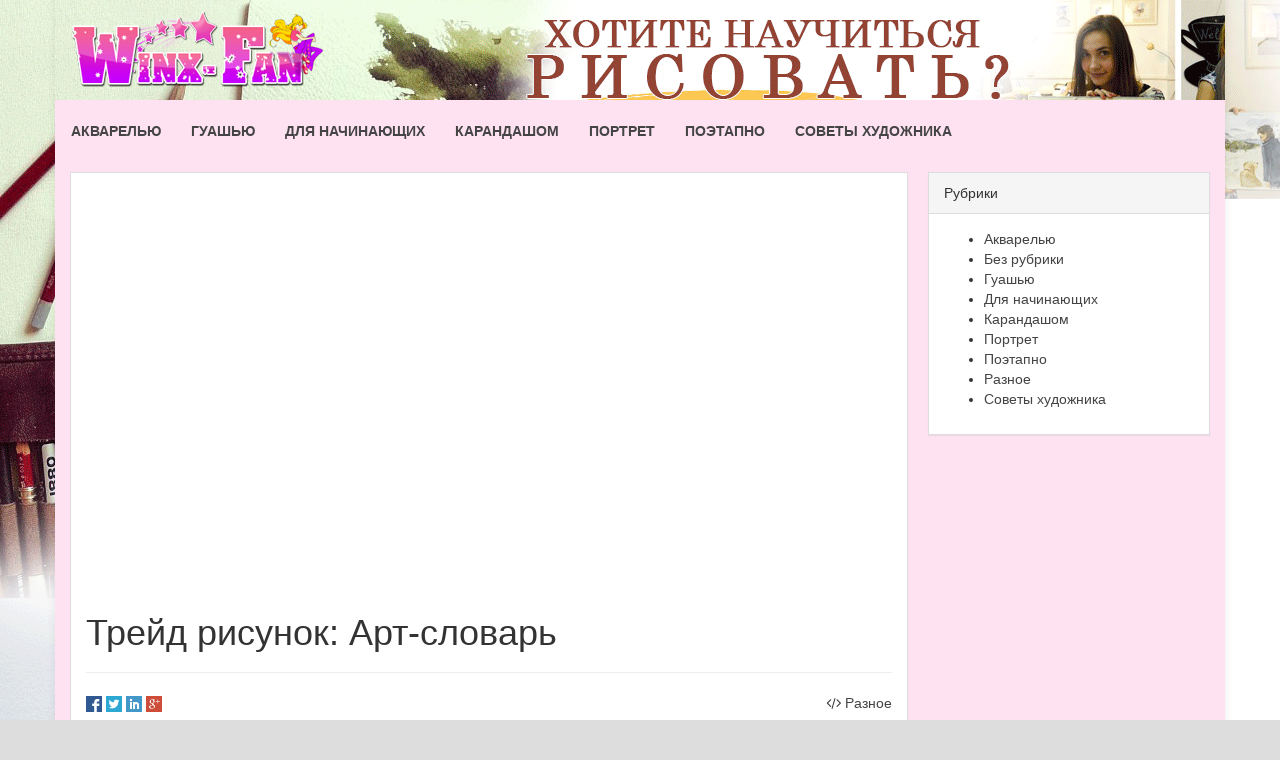

--- FILE ---
content_type: text/html
request_url: https://winx-fan.ru/raznoe-2/trejd-risunok-art-slovar.html
body_size: 144746
content:
<!DOCTYPE html><html xmlns="http://www.w3.org/1999/xhtml" lang="en-US" prefix="og: http://ogp.me/ns#"> <!--[if lte IE 8 ]><html lang="en" class="ie ie8"><![endif]--> <!--[if IE 9 ]><html lang="en" class="ie"><![endif]--><head><meta http-equiv="Content-Type" content="text/html; charset=UTF-8" /> <!--[if IE]><meta http-equiv="X-UA-Compatible" content="IE=edge" /><![endif]--><style media="all">img:is([sizes="auto" i],[sizes^="auto," i]){contain-intrinsic-size:3000px 1500px}
/*! This file is auto-generated */
.wp-block-button__link{color:#fff;background-color:#32373c;border-radius:9999px;box-shadow:none;text-decoration:none;padding:calc(.667em + 2px) calc(1.333em + 2px);font-size:1.125em}.wp-block-file__button{background:#32373c;color:#fff;text-decoration:none}@font-face{font-family:ez-toc-icomoon;src:url(//winx-fan.ru/wp-content/plugins/easy-table-of-contents/vendor/icomoon/fonts/ez-toc-icomoon.eot?-5j7dhv);src:url(//winx-fan.ru/wp-content/plugins/easy-table-of-contents/vendor/icomoon/fonts/ez-toc-icomoon.eot?#iefix-5j7dhv) format('embedded-opentype'),url(//winx-fan.ru/wp-content/plugins/easy-table-of-contents/vendor/icomoon/fonts/ez-toc-icomoon.ttf?-5j7dhv) format('truetype'),url(//winx-fan.ru/wp-content/plugins/easy-table-of-contents/vendor/icomoon/fonts/ez-toc-icomoon.woff?-5j7dhv) format('woff'),url(//winx-fan.ru/wp-content/plugins/easy-table-of-contents/vendor/icomoon/fonts/ez-toc-icomoon.svg?-5j7dhv#ez-toc-icomoon) format('svg');font-weight:400;font-style:normal}#ez-toc-container{background:#f9f9f9;border:1px solid #aaa;border-radius:4px;-webkit-box-shadow:0 1px 1px rgba(0,0,0,.05);box-shadow:0 1px 1px rgba(0,0,0,.05);display:table;margin-bottom:1em;padding:10px;position:relative;width:auto}.ez-toc-widget-container{position:relative;white-space:nowrap}#ez-toc-container.ez-toc-light-blue{background:#edf6ff}#ez-toc-container.ez-toc-white{background:#fff}#ez-toc-container.ez-toc-black{background:#000}#ez-toc-container.ez-toc-transparent{background:0 0}.ez-toc-widget-container ul.ez-toc-list{padding:0 10px}#ez-toc-container ul ul,.ez-toc div.ez-toc-widget-container ul ul{margin-left:1.5em}#ez-toc-container li,#ez-toc-container ul{padding:0}#ez-toc-container li,#ez-toc-container ul,#ez-toc-container ul li,.ez-toc-widget-container,.ez-toc-widget-container li{background:0 0;list-style:none;line-height:1.6;margin:0;overflow:hidden;z-index:1}.btn.active,.ez-toc-btn,.ez-toc-btn-default.active,.ez-toc-btn-default:active,.ez-toc-btn:active{background-image:none}#ez-toc-container p.ez-toc-title{text-align:left;line-height:1.45;margin:0;padding:0}.ez-toc-title-container{display:table;width:100%}.ez-toc-title,.ez-toc-title-toggle{display:table-cell;text-align:left;vertical-align:middle}#ez-toc-container.ez-toc-black p.ez-toc-title{color:#fff}#ez-toc-container div.ez-toc-title-container+ul.ez-toc-list{margin-top:1em}.ez-toc-wrap-left{float:left;margin-right:10px}.ez-toc-wrap-right{float:right;margin-left:10px}#ez-toc-container a{color:#444;text-decoration:none;text-shadow:none}#ez-toc-container a:visited{color:#9f9f9f}#ez-toc-container a:hover{text-decoration:underline}#ez-toc-container.ez-toc-black a,#ez-toc-container.ez-toc-black a:visited{color:#fff}#ez-toc-container a.ez-toc-toggle{color:#444}#ez-toc-container.counter-flat ul,#ez-toc-container.counter-hierarchy ul,.ez-toc-widget-container.counter-flat ul,.ez-toc-widget-container.counter-hierarchy ul{counter-reset:item}#ez-toc-container.counter-numeric li,.ez-toc-widget-container.counter-numeric li{list-style-type:decimal;list-style-position:inside}#ez-toc-container.counter-decimal ul.ez-toc-list li a:before,.ez-toc-widget-container.counter-decimal ul.ez-toc-list li a:before{content:counters(item,".") ". ";counter-increment:item}#ez-toc-container.counter-roman li a:before,.ez-toc-widget-container.counter-roman ul.ez-toc-list li a:before{content:counters(item,".",upper-roman) ". ";counter-increment:item}.ez-toc-widget-container ul.ez-toc-list li:before{content:' ';position:absolute;left:0;right:0;height:30px;line-height:30px;z-index:-1}.ez-toc-widget-container ul.ez-toc-list li.active:before{background-color:#ededed}.ez-toc-widget-container li.active>a{font-weight:900}.ez-toc-btn{display:inline-block;padding:6px 12px;margin-bottom:0;font-size:14px;font-weight:400;line-height:1.428571429;text-align:center;white-space:nowrap;vertical-align:middle;cursor:pointer;border:1px solid transparent;border-radius:4px;-webkit-user-select:none;-moz-user-select:none;-ms-user-select:none;-o-user-select:none;user-select:none}.ez-toc-btn:focus{outline:#333 dotted thin;outline:-webkit-focus-ring-color auto 5px;outline-offset:-2px}.ez-toc-btn:focus,.ez-toc-btn:hover{color:#333;text-decoration:none}.ez-toc-btn.active,.ez-toc-btn:active{background-image:none;outline:0;-webkit-box-shadow:inset 0 3px 5px rgba(0,0,0,.125);box-shadow:inset 0 3px 5px rgba(0,0,0,.125)}.ez-toc-btn-default{color:#333;background-color:#fff;-webkit-box-shadow:inset 0 1px 0 rgba(255,255,255,.15),0 1px 1px rgba(0,0,0,.075);box-shadow:inset 0 1px 0 rgba(255,255,255,.15),0 1px 1px rgba(0,0,0,.075)}.ez-toc-btn-default.active,.ez-toc-btn-default:active,.ez-toc-btn-default:focus,.ez-toc-btn-default:hover{color:#333;background-color:#ebebeb;border-color:#adadad}.ez-toc-btn-sm,.ez-toc-btn-xs{padding:5px 10px;font-size:12px;line-height:1.5;border-radius:3px}.ez-toc-glyphicon,[class*=ez-toc-icon-]{font-style:normal;font-weight:400;line-height:1;-webkit-font-smoothing:antialiased;-moz-osx-font-smoothing:grayscale}.ez-toc-btn-xs{padding:1px 5px}.ez-toc-btn-default:active{-webkit-box-shadow:inset 0 3px 5px rgba(0,0,0,.125);box-shadow:inset 0 3px 5px rgba(0,0,0,.125)}.ez-toc-btn-default{text-shadow:0 1px 0 #fff;background-image:-webkit-gradient(linear,left 0,left 100%,from(#fff),to(#e0e0e0));background-image:-webkit-linear-gradient(top,#fff 0,#e0e0e0 100%);background-image:-moz-linear-gradient(top,#fff 0,#e0e0e0 100%);background-image:linear-gradient(to bottom,#fff 0,#e0e0e0 100%);background-repeat:repeat-x;border-color:#ccc;filter:progid:DXImageTransform.Microsoft.gradient(startColorstr='#ffffffff',endColorstr='#ffe0e0e0',GradientType=0);filter:progid:DXImageTransform.Microsoft.gradient(enabled=false)}.ez-toc-btn-default:focus,.ez-toc-btn-default:hover{background-color:#e0e0e0;background-position:0 -15px}.ez-toc-btn-default.active,.ez-toc-btn-default:active{background-color:#e0e0e0;border-color:#dbdbdb}.ez-toc-pull-right{float:right!important;margin-left:10px}.ez-toc-glyphicon{position:relative;top:1px;display:inline-block;font-family:'Glyphicons Halflings'}.ez-toc-glyphicon:empty{width:1em}.ez-toc-toggle i.ez-toc-glyphicon{font-size:16px;margin-left:2px}[class*=ez-toc-icon-]{font-family:ez-toc-icomoon!important;speak:none;font-variant:normal;text-transform:none}.ez-toc-icon-toggle:before{content:"\e87a"}div#ez-toc-container p.ez-toc-title{font-size:120%}div#ez-toc-container p.ez-toc-title{font-weight:500}div#ez-toc-container ul li{font-size:95%}.lazy-hidden,.entry img.lazy-hidden,img.thumbnail.lazy-hidden{background-color:#fff;background-image:url([data-uri]);background-repeat:no-repeat;background-position:50% 50%}figure.wp-block-image img.lazy-hidden{min-width:150px}picture source[type="image/webp"]{display:block}
/*!
 * Bootstrap v3.3.5 (http://getbootstrap.com)
 * Copyright 2011-2015 Twitter, Inc.
 * Licensed under MIT (https://github.com/twbs/bootstrap/blob/master/LICENSE)
 */
/*! normalize.css v3.0.3 | MIT License | github.com/necolas/normalize.css */
html{font-family:sans-serif;-webkit-text-size-adjust:100%;-ms-text-size-adjust:100%}body{margin:0}article,aside,details,figcaption,figure,footer,header,hgroup,main,menu,nav,section,summary{display:block}audio,canvas,progress,video{display:inline-block;vertical-align:baseline}audio:not([controls]){display:none;height:0}[hidden],template{display:none}a{background-color:transparent}a:active,a:hover{outline:0}abbr[title]{border-bottom:1px dotted}b,strong{font-weight:700}dfn{font-style:italic}h1{margin:.67em 0;font-size:2em}mark{color:#000;background:#ff0}small{font-size:80%}sub,sup{position:relative;font-size:75%;line-height:0;vertical-align:baseline}sup{top:-.5em}sub{bottom:-.25em}img{border:0}svg:not(:root){overflow:hidden}figure{margin:1em 40px}hr{height:0;-webkit-box-sizing:content-box;-moz-box-sizing:content-box;box-sizing:content-box}pre{overflow:auto}code,kbd,pre,samp{font-family:monospace,monospace;font-size:1em}button,input,optgroup,select,textarea{margin:0;font:inherit;color:inherit}button{overflow:visible}button,select{text-transform:none}button,html input[type=button],input[type=reset],input[type=submit]{-webkit-appearance:button;cursor:pointer}button[disabled],html input[disabled]{cursor:default}button::-moz-focus-inner,input::-moz-focus-inner{padding:0;border:0}input{line-height:normal}input[type=checkbox],input[type=radio]{-webkit-box-sizing:border-box;-moz-box-sizing:border-box;box-sizing:border-box;padding:0}input[type=number]::-webkit-inner-spin-button,input[type=number]::-webkit-outer-spin-button{height:auto}input[type=search]{-webkit-box-sizing:content-box;-moz-box-sizing:content-box;box-sizing:content-box;-webkit-appearance:textfield}input[type=search]::-webkit-search-cancel-button,input[type=search]::-webkit-search-decoration{-webkit-appearance:none}fieldset{padding:.35em .625em .75em;margin:0 2px;border:1px solid silver}legend{padding:0;border:0}textarea{overflow:auto}optgroup{font-weight:700}table{border-spacing:0;border-collapse:collapse}td,th{padding:0}
/*! Source: https://github.com/h5bp/html5-boilerplate/blob/master/src/css/main.css */
@media print{*,:after,:before{color:#000!important;text-shadow:none!important;background:0 0!important;-webkit-box-shadow:none!important;box-shadow:none!important}a,a:visited{text-decoration:underline}a[href]:after{content:" (" attr(href) ")"}abbr[title]:after{content:" (" attr(title) ")"}a[href^="javascript:"]:after,a[href^="#"]:after{content:""}blockquote,pre{border:1px solid #999;page-break-inside:avoid}thead{display:table-header-group}img,tr{page-break-inside:avoid}img{max-width:100%!important}h2,h3,p{orphans:3;widows:3}h2,h3{page-break-after:avoid}.navbar{display:none}.btn>.caret,.dropup>.btn>.caret{border-top-color:#000!important}.label{border:1px solid #000}.table{border-collapse:collapse!important}.table td,.table th{background-color:#fff!important}.table-bordered td,.table-bordered th{border:1px solid #ddd!important}}@font-face{font-family:'Glyphicons Halflings';src:url(//winx-fan.ru/wp-content/themes/premiumpress/framework/css/../fonts/glyphicons-halflings-regular.eot);src:url(//winx-fan.ru/wp-content/themes/premiumpress/framework/css/../fonts/glyphicons-halflings-regular.eot?#iefix) format('embedded-opentype'),url(//winx-fan.ru/wp-content/themes/premiumpress/framework/css/../fonts/glyphicons-halflings-regular.woff2) format('woff2'),url(//winx-fan.ru/wp-content/themes/premiumpress/framework/css/../fonts/glyphicons-halflings-regular.woff) format('woff'),url(//winx-fan.ru/wp-content/themes/premiumpress/framework/css/../fonts/glyphicons-halflings-regular.ttf) format('truetype'),url(//winx-fan.ru/wp-content/themes/premiumpress/framework/css/../fonts/glyphicons-halflings-regular.svg#glyphicons_halflingsregular) format('svg')}.glyphicon{position:relative;top:1px;display:inline-block;font-family:'Glyphicons Halflings';font-style:normal;font-weight:400;line-height:1;-webkit-font-smoothing:antialiased;-moz-osx-font-smoothing:grayscale}.glyphicon-asterisk:before{content:"\2a"}.glyphicon-plus:before{content:"\2b"}.glyphicon-eur:before,.glyphicon-euro:before{content:"\20ac"}.glyphicon-minus:before{content:"\2212"}.glyphicon-cloud:before{content:"\2601"}.glyphicon-envelope:before{content:"\2709"}.glyphicon-pencil:before{content:"\270f"}.glyphicon-glass:before{content:"\e001"}.glyphicon-music:before{content:"\e002"}.glyphicon-search:before{content:"\e003"}.glyphicon-heart:before{content:"\e005"}.glyphicon-star:before{content:"\e006"}.glyphicon-star-empty:before{content:"\e007"}.glyphicon-user:before{content:"\e008"}.glyphicon-film:before{content:"\e009"}.glyphicon-th-large:before{content:"\e010"}.glyphicon-th:before{content:"\e011"}.glyphicon-th-list:before{content:"\e012"}.glyphicon-ok:before{content:"\e013"}.glyphicon-remove:before{content:"\e014"}.glyphicon-zoom-in:before{content:"\e015"}.glyphicon-zoom-out:before{content:"\e016"}.glyphicon-off:before{content:"\e017"}.glyphicon-signal:before{content:"\e018"}.glyphicon-cog:before{content:"\e019"}.glyphicon-trash:before{content:"\e020"}.glyphicon-home:before{content:"\e021"}.glyphicon-file:before{content:"\e022"}.glyphicon-time:before{content:"\e023"}.glyphicon-road:before{content:"\e024"}.glyphicon-download-alt:before{content:"\e025"}.glyphicon-download:before{content:"\e026"}.glyphicon-upload:before{content:"\e027"}.glyphicon-inbox:before{content:"\e028"}.glyphicon-play-circle:before{content:"\e029"}.glyphicon-repeat:before{content:"\e030"}.glyphicon-refresh:before{content:"\e031"}.glyphicon-list-alt:before{content:"\e032"}.glyphicon-lock:before{content:"\e033"}.glyphicon-flag:before{content:"\e034"}.glyphicon-headphones:before{content:"\e035"}.glyphicon-volume-off:before{content:"\e036"}.glyphicon-volume-down:before{content:"\e037"}.glyphicon-volume-up:before{content:"\e038"}.glyphicon-qrcode:before{content:"\e039"}.glyphicon-barcode:before{content:"\e040"}.glyphicon-tag:before{content:"\e041"}.glyphicon-tags:before{content:"\e042"}.glyphicon-book:before{content:"\e043"}.glyphicon-bookmark:before{content:"\e044"}.glyphicon-print:before{content:"\e045"}.glyphicon-camera:before{content:"\e046"}.glyphicon-font:before{content:"\e047"}.glyphicon-bold:before{content:"\e048"}.glyphicon-italic:before{content:"\e049"}.glyphicon-text-height:before{content:"\e050"}.glyphicon-text-width:before{content:"\e051"}.glyphicon-align-left:before{content:"\e052"}.glyphicon-align-center:before{content:"\e053"}.glyphicon-align-right:before{content:"\e054"}.glyphicon-align-justify:before{content:"\e055"}.glyphicon-list:before{content:"\e056"}.glyphicon-indent-left:before{content:"\e057"}.glyphicon-indent-right:before{content:"\e058"}.glyphicon-facetime-video:before{content:"\e059"}.glyphicon-picture:before{content:"\e060"}.glyphicon-map-marker:before{content:"\e062"}.glyphicon-adjust:before{content:"\e063"}.glyphicon-tint:before{content:"\e064"}.glyphicon-edit:before{content:"\e065"}.glyphicon-share:before{content:"\e066"}.glyphicon-check:before{content:"\e067"}.glyphicon-move:before{content:"\e068"}.glyphicon-step-backward:before{content:"\e069"}.glyphicon-fast-backward:before{content:"\e070"}.glyphicon-backward:before{content:"\e071"}.glyphicon-play:before{content:"\e072"}.glyphicon-pause:before{content:"\e073"}.glyphicon-stop:before{content:"\e074"}.glyphicon-forward:before{content:"\e075"}.glyphicon-fast-forward:before{content:"\e076"}.glyphicon-step-forward:before{content:"\e077"}.glyphicon-eject:before{content:"\e078"}.glyphicon-chevron-left:before{content:"\e079"}.glyphicon-chevron-right:before{content:"\e080"}.glyphicon-plus-sign:before{content:"\e081"}.glyphicon-minus-sign:before{content:"\e082"}.glyphicon-remove-sign:before{content:"\e083"}.glyphicon-ok-sign:before{content:"\e084"}.glyphicon-question-sign:before{content:"\e085"}.glyphicon-info-sign:before{content:"\e086"}.glyphicon-screenshot:before{content:"\e087"}.glyphicon-remove-circle:before{content:"\e088"}.glyphicon-ok-circle:before{content:"\e089"}.glyphicon-ban-circle:before{content:"\e090"}.glyphicon-arrow-left:before{content:"\e091"}.glyphicon-arrow-right:before{content:"\e092"}.glyphicon-arrow-up:before{content:"\e093"}.glyphicon-arrow-down:before{content:"\e094"}.glyphicon-share-alt:before{content:"\e095"}.glyphicon-resize-full:before{content:"\e096"}.glyphicon-resize-small:before{content:"\e097"}.glyphicon-exclamation-sign:before{content:"\e101"}.glyphicon-gift:before{content:"\e102"}.glyphicon-leaf:before{content:"\e103"}.glyphicon-fire:before{content:"\e104"}.glyphicon-eye-open:before{content:"\e105"}.glyphicon-eye-close:before{content:"\e106"}.glyphicon-warning-sign:before{content:"\e107"}.glyphicon-plane:before{content:"\e108"}.glyphicon-calendar:before{content:"\e109"}.glyphicon-random:before{content:"\e110"}.glyphicon-comment:before{content:"\e111"}.glyphicon-magnet:before{content:"\e112"}.glyphicon-chevron-up:before{content:"\e113"}.glyphicon-chevron-down:before{content:"\e114"}.glyphicon-retweet:before{content:"\e115"}.glyphicon-shopping-cart:before{content:"\e116"}.glyphicon-folder-close:before{content:"\e117"}.glyphicon-folder-open:before{content:"\e118"}.glyphicon-resize-vertical:before{content:"\e119"}.glyphicon-resize-horizontal:before{content:"\e120"}.glyphicon-hdd:before{content:"\e121"}.glyphicon-bullhorn:before{content:"\e122"}.glyphicon-bell:before{content:"\e123"}.glyphicon-certificate:before{content:"\e124"}.glyphicon-thumbs-up:before{content:"\e125"}.glyphicon-thumbs-down:before{content:"\e126"}.glyphicon-hand-right:before{content:"\e127"}.glyphicon-hand-left:before{content:"\e128"}.glyphicon-hand-up:before{content:"\e129"}.glyphicon-hand-down:before{content:"\e130"}.glyphicon-circle-arrow-right:before{content:"\e131"}.glyphicon-circle-arrow-left:before{content:"\e132"}.glyphicon-circle-arrow-up:before{content:"\e133"}.glyphicon-circle-arrow-down:before{content:"\e134"}.glyphicon-globe:before{content:"\e135"}.glyphicon-wrench:before{content:"\e136"}.glyphicon-tasks:before{content:"\e137"}.glyphicon-filter:before{content:"\e138"}.glyphicon-briefcase:before{content:"\e139"}.glyphicon-fullscreen:before{content:"\e140"}.glyphicon-dashboard:before{content:"\e141"}.glyphicon-paperclip:before{content:"\e142"}.glyphicon-heart-empty:before{content:"\e143"}.glyphicon-link:before{content:"\e144"}.glyphicon-phone:before{content:"\e145"}.glyphicon-pushpin:before{content:"\e146"}.glyphicon-usd:before{content:"\e148"}.glyphicon-gbp:before{content:"\e149"}.glyphicon-sort:before{content:"\e150"}.glyphicon-sort-by-alphabet:before{content:"\e151"}.glyphicon-sort-by-alphabet-alt:before{content:"\e152"}.glyphicon-sort-by-order:before{content:"\e153"}.glyphicon-sort-by-order-alt:before{content:"\e154"}.glyphicon-sort-by-attributes:before{content:"\e155"}.glyphicon-sort-by-attributes-alt:before{content:"\e156"}.glyphicon-unchecked:before{content:"\e157"}.glyphicon-expand:before{content:"\e158"}.glyphicon-collapse-down:before{content:"\e159"}.glyphicon-collapse-up:before{content:"\e160"}.glyphicon-log-in:before{content:"\e161"}.glyphicon-flash:before{content:"\e162"}.glyphicon-log-out:before{content:"\e163"}.glyphicon-new-window:before{content:"\e164"}.glyphicon-record:before{content:"\e165"}.glyphicon-save:before{content:"\e166"}.glyphicon-open:before{content:"\e167"}.glyphicon-saved:before{content:"\e168"}.glyphicon-import:before{content:"\e169"}.glyphicon-export:before{content:"\e170"}.glyphicon-send:before{content:"\e171"}.glyphicon-floppy-disk:before{content:"\e172"}.glyphicon-floppy-saved:before{content:"\e173"}.glyphicon-floppy-remove:before{content:"\e174"}.glyphicon-floppy-save:before{content:"\e175"}.glyphicon-floppy-open:before{content:"\e176"}.glyphicon-credit-card:before{content:"\e177"}.glyphicon-transfer:before{content:"\e178"}.glyphicon-cutlery:before{content:"\e179"}.glyphicon-header:before{content:"\e180"}.glyphicon-compressed:before{content:"\e181"}.glyphicon-earphone:before{content:"\e182"}.glyphicon-phone-alt:before{content:"\e183"}.glyphicon-tower:before{content:"\e184"}.glyphicon-stats:before{content:"\e185"}.glyphicon-sd-video:before{content:"\e186"}.glyphicon-hd-video:before{content:"\e187"}.glyphicon-subtitles:before{content:"\e188"}.glyphicon-sound-stereo:before{content:"\e189"}.glyphicon-sound-dolby:before{content:"\e190"}.glyphicon-sound-5-1:before{content:"\e191"}.glyphicon-sound-6-1:before{content:"\e192"}.glyphicon-sound-7-1:before{content:"\e193"}.glyphicon-copyright-mark:before{content:"\e194"}.glyphicon-registration-mark:before{content:"\e195"}.glyphicon-cloud-download:before{content:"\e197"}.glyphicon-cloud-upload:before{content:"\e198"}.glyphicon-tree-conifer:before{content:"\e199"}.glyphicon-tree-deciduous:before{content:"\e200"}.glyphicon-cd:before{content:"\e201"}.glyphicon-save-file:before{content:"\e202"}.glyphicon-open-file:before{content:"\e203"}.glyphicon-level-up:before{content:"\e204"}.glyphicon-copy:before{content:"\e205"}.glyphicon-paste:before{content:"\e206"}.glyphicon-alert:before{content:"\e209"}.glyphicon-equalizer:before{content:"\e210"}.glyphicon-king:before{content:"\e211"}.glyphicon-queen:before{content:"\e212"}.glyphicon-pawn:before{content:"\e213"}.glyphicon-bishop:before{content:"\e214"}.glyphicon-knight:before{content:"\e215"}.glyphicon-baby-formula:before{content:"\e216"}.glyphicon-tent:before{content:"\26fa"}.glyphicon-blackboard:before{content:"\e218"}.glyphicon-bed:before{content:"\e219"}.glyphicon-apple:before{content:"\f8ff"}.glyphicon-erase:before{content:"\e221"}.glyphicon-hourglass:before{content:"\231b"}.glyphicon-lamp:before{content:"\e223"}.glyphicon-duplicate:before{content:"\e224"}.glyphicon-piggy-bank:before{content:"\e225"}.glyphicon-scissors:before{content:"\e226"}.glyphicon-bitcoin:before{content:"\e227"}.glyphicon-btc:before{content:"\e227"}.glyphicon-xbt:before{content:"\e227"}.glyphicon-yen:before{content:"\00a5"}.glyphicon-jpy:before{content:"\00a5"}.glyphicon-ruble:before{content:"\20bd"}.glyphicon-rub:before{content:"\20bd"}.glyphicon-scale:before{content:"\e230"}.glyphicon-ice-lolly:before{content:"\e231"}.glyphicon-ice-lolly-tasted:before{content:"\e232"}.glyphicon-education:before{content:"\e233"}.glyphicon-option-horizontal:before{content:"\e234"}.glyphicon-option-vertical:before{content:"\e235"}.glyphicon-menu-hamburger:before{content:"\e236"}.glyphicon-modal-window:before{content:"\e237"}.glyphicon-oil:before{content:"\e238"}.glyphicon-grain:before{content:"\e239"}.glyphicon-sunglasses:before{content:"\e240"}.glyphicon-text-size:before{content:"\e241"}.glyphicon-text-color:before{content:"\e242"}.glyphicon-text-background:before{content:"\e243"}.glyphicon-object-align-top:before{content:"\e244"}.glyphicon-object-align-bottom:before{content:"\e245"}.glyphicon-object-align-horizontal:before{content:"\e246"}.glyphicon-object-align-left:before{content:"\e247"}.glyphicon-object-align-vertical:before{content:"\e248"}.glyphicon-object-align-right:before{content:"\e249"}.glyphicon-triangle-right:before{content:"\e250"}.glyphicon-triangle-left:before{content:"\e251"}.glyphicon-triangle-bottom:before{content:"\e252"}.glyphicon-triangle-top:before{content:"\e253"}.glyphicon-console:before{content:"\e254"}.glyphicon-superscript:before{content:"\e255"}.glyphicon-subscript:before{content:"\e256"}.glyphicon-menu-left:before{content:"\e257"}.glyphicon-menu-right:before{content:"\e258"}.glyphicon-menu-down:before{content:"\e259"}.glyphicon-menu-up:before{content:"\e260"}*{-webkit-box-sizing:border-box;-moz-box-sizing:border-box;box-sizing:border-box}:after,:before{-webkit-box-sizing:border-box;-moz-box-sizing:border-box;box-sizing:border-box}html{font-size:10px;-webkit-tap-highlight-color:rgba(0,0,0,0)}body{font-family:"Helvetica Neue",Helvetica,Arial,sans-serif;font-size:14px;line-height:1.42857143;color:#333;background-color:#fff}button,input,select,textarea{font-family:inherit;font-size:inherit;line-height:inherit}a{color:#337ab7;text-decoration:none}a:focus,a:hover{color:#23527c;text-decoration:underline}a:focus{outline:thin dotted;outline:5px auto -webkit-focus-ring-color;outline-offset:-2px}figure{margin:0}img{vertical-align:middle}.carousel-inner>.item>a>img,.carousel-inner>.item>img,.img-responsive,.thumbnail a>img,.thumbnail>img{display:block;max-width:100%;height:auto}.img-rounded{border-radius:6px}.img-thumbnail{display:inline-block;max-width:100%;height:auto;padding:4px;line-height:1.42857143;background-color:#fff;border:1px solid #ddd;border-radius:4px;-webkit-transition:all .2s ease-in-out;-o-transition:all .2s ease-in-out;transition:all .2s ease-in-out}.img-circle{border-radius:50%}hr{margin-top:20px;margin-bottom:20px;border:0;border-top:1px solid #eee}.sr-only{position:absolute;width:1px;height:1px;padding:0;margin:-1px;overflow:hidden;clip:rect(0,0,0,0);border:0}.sr-only-focusable:active,.sr-only-focusable:focus{position:static;width:auto;height:auto;margin:0;overflow:visible;clip:auto}[role=button]{cursor:pointer}.h1,.h2,.h3,.h4,.h5,.h6,h1,h2,h3,h4,h5,h6{font-family:inherit;font-weight:500;line-height:1.1;color:inherit}.h1 .small,.h1 small,.h2 .small,.h2 small,.h3 .small,.h3 small,.h4 .small,.h4 small,.h5 .small,.h5 small,.h6 .small,.h6 small,h1 .small,h1 small,h2 .small,h2 small,h3 .small,h3 small,h4 .small,h4 small,h5 .small,h5 small,h6 .small,h6 small{font-weight:400;line-height:1;color:#777}.h1,.h2,.h3,h1,h2,h3{margin-top:20px;margin-bottom:10px}.h1 .small,.h1 small,.h2 .small,.h2 small,.h3 .small,.h3 small,h1 .small,h1 small,h2 .small,h2 small,h3 .small,h3 small{font-size:65%}.h4,.h5,.h6,h4,h5,h6{margin-top:10px;margin-bottom:10px}.h4 .small,.h4 small,.h5 .small,.h5 small,.h6 .small,.h6 small,h4 .small,h4 small,h5 .small,h5 small,h6 .small,h6 small{font-size:75%}.h1,h1{font-size:36px}.h2,h2{font-size:30px}.h3,h3{font-size:24px}.h4,h4{font-size:18px}.h5,h5{font-size:14px}.h6,h6{font-size:12px}p{margin:0 0 10px}.lead{margin-bottom:20px;font-size:16px;font-weight:300;line-height:1.4}@media (min-width:768px){.lead{font-size:21px}}.small,small{font-size:85%}.mark,mark{padding:.2em;background-color:#fcf8e3}.text-left{text-align:left}.text-right{text-align:right}.text-center{text-align:center}.text-justify{text-align:justify}.text-nowrap{white-space:nowrap}.text-lowercase{text-transform:lowercase}.text-uppercase{text-transform:uppercase}.text-capitalize{text-transform:capitalize}.text-muted{color:#777}.text-primary{color:#337ab7}a.text-primary:focus,a.text-primary:hover{color:#286090}.text-success{color:#3c763d}a.text-success:focus,a.text-success:hover{color:#2b542c}.text-info{color:#31708f}a.text-info:focus,a.text-info:hover{color:#245269}.text-warning{color:#8a6d3b}a.text-warning:focus,a.text-warning:hover{color:#66512c}.text-danger{color:#a94442}a.text-danger:focus,a.text-danger:hover{color:#843534}.bg-primary{color:#fff;background-color:#337ab7}a.bg-primary:focus,a.bg-primary:hover{background-color:#286090}.bg-success{background-color:#dff0d8}a.bg-success:focus,a.bg-success:hover{background-color:#c1e2b3}.bg-info{background-color:#d9edf7}a.bg-info:focus,a.bg-info:hover{background-color:#afd9ee}.bg-warning{background-color:#fcf8e3}a.bg-warning:focus,a.bg-warning:hover{background-color:#f7ecb5}.bg-danger{background-color:#f2dede}a.bg-danger:focus,a.bg-danger:hover{background-color:#e4b9b9}.page-header{padding-bottom:9px;margin:40px 0 20px;border-bottom:1px solid #eee}ol,ul{margin-top:0;margin-bottom:10px}ol ol,ol ul,ul ol,ul ul{margin-bottom:0}.list-unstyled{padding-left:0;list-style:none}.list-inline{padding-left:0;margin-left:-5px;list-style:none}.list-inline>li{display:inline-block;padding-right:5px;padding-left:5px}dl{margin-top:0;margin-bottom:20px}dd,dt{line-height:1.42857143}dt{font-weight:700}dd{margin-left:0}@media (min-width:768px){.dl-horizontal dt{float:left;width:160px;overflow:hidden;clear:left;text-align:right;text-overflow:ellipsis;white-space:nowrap}.dl-horizontal dd{margin-left:180px}}abbr[data-original-title],abbr[title]{cursor:help;border-bottom:1px dotted #777}.initialism{font-size:90%;text-transform:uppercase}blockquote{padding:10px 20px;margin:0 0 20px;font-size:17.5px;border-left:5px solid #eee}blockquote ol:last-child,blockquote p:last-child,blockquote ul:last-child{margin-bottom:0}blockquote .small,blockquote footer,blockquote small{display:block;font-size:80%;line-height:1.42857143;color:#777}blockquote .small:before,blockquote footer:before,blockquote small:before{content:'\2014 \00A0'}.blockquote-reverse,blockquote.pull-right{padding-right:15px;padding-left:0;text-align:right;border-right:5px solid #eee;border-left:0}.blockquote-reverse .small:before,.blockquote-reverse footer:before,.blockquote-reverse small:before,blockquote.pull-right .small:before,blockquote.pull-right footer:before,blockquote.pull-right small:before{content:''}.blockquote-reverse .small:after,.blockquote-reverse footer:after,.blockquote-reverse small:after,blockquote.pull-right .small:after,blockquote.pull-right footer:after,blockquote.pull-right small:after{content:'\00A0 \2014'}address{margin-bottom:20px;font-style:normal;line-height:1.42857143}code,kbd,pre,samp{font-family:Menlo,Monaco,Consolas,"Courier New",monospace}code{padding:2px 4px;font-size:90%;color:#c7254e;background-color:#f9f2f4;border-radius:4px}kbd{padding:2px 4px;font-size:90%;color:#fff;background-color:#333;border-radius:3px;-webkit-box-shadow:inset 0 -1px 0 rgba(0,0,0,.25);box-shadow:inset 0 -1px 0 rgba(0,0,0,.25)}kbd kbd{padding:0;font-size:100%;font-weight:700;-webkit-box-shadow:none;box-shadow:none}pre{display:block;padding:9.5px;margin:0 0 10px;font-size:13px;line-height:1.42857143;color:#333;word-break:break-all;word-wrap:break-word;background-color:#f5f5f5;border:1px solid #ccc;border-radius:4px}pre code{padding:0;font-size:inherit;color:inherit;white-space:pre-wrap;background-color:transparent;border-radius:0}.pre-scrollable{max-height:340px;overflow-y:scroll}.container{padding-right:15px;padding-left:15px;margin-right:auto;margin-left:auto}@media (min-width:768px){.container{width:750px}}@media (min-width:992px){.container{width:970px}}@media (min-width:1200px){.container{width:1170px}}.container-fluid{padding-right:15px;padding-left:15px;margin-right:auto;margin-left:auto}.row{margin-right:-15px;margin-left:-15px}.col-lg-1,.col-lg-10,.col-lg-11,.col-lg-12,.col-lg-2,.col-lg-3,.col-lg-4,.col-lg-5,.col-lg-6,.col-lg-7,.col-lg-8,.col-lg-9,.col-md-1,.col-md-10,.col-md-11,.col-md-12,.col-md-2,.col-md-3,.col-md-4,.col-md-5,.col-md-6,.col-md-7,.col-md-8,.col-md-9,.col-sm-1,.col-sm-10,.col-sm-11,.col-sm-12,.col-sm-2,.col-sm-3,.col-sm-4,.col-sm-5,.col-sm-6,.col-sm-7,.col-sm-8,.col-sm-9,.col-xs-1,.col-xs-10,.col-xs-11,.col-xs-12,.col-xs-2,.col-xs-3,.col-xs-4,.col-xs-5,.col-xs-6,.col-xs-7,.col-xs-8,.col-xs-9{position:relative;min-height:1px;padding-right:15px;padding-left:15px}.col-xs-1,.col-xs-10,.col-xs-11,.col-xs-12,.col-xs-2,.col-xs-3,.col-xs-4,.col-xs-5,.col-xs-6,.col-xs-7,.col-xs-8,.col-xs-9{float:left}.col-xs-12{width:100%}.col-xs-11{width:91.66666667%}.col-xs-10{width:83.33333333%}.col-xs-9{width:75%}.col-xs-8{width:66.66666667%}.col-xs-7{width:58.33333333%}.col-xs-6{width:50%}.col-xs-5{width:41.66666667%}.col-xs-4{width:33.33333333%}.col-xs-3{width:25%}.col-xs-2{width:16.66666667%}.col-xs-1{width:8.33333333%}.col-xs-pull-12{right:100%}.col-xs-pull-11{right:91.66666667%}.col-xs-pull-10{right:83.33333333%}.col-xs-pull-9{right:75%}.col-xs-pull-8{right:66.66666667%}.col-xs-pull-7{right:58.33333333%}.col-xs-pull-6{right:50%}.col-xs-pull-5{right:41.66666667%}.col-xs-pull-4{right:33.33333333%}.col-xs-pull-3{right:25%}.col-xs-pull-2{right:16.66666667%}.col-xs-pull-1{right:8.33333333%}.col-xs-pull-0{right:auto}.col-xs-push-12{left:100%}.col-xs-push-11{left:91.66666667%}.col-xs-push-10{left:83.33333333%}.col-xs-push-9{left:75%}.col-xs-push-8{left:66.66666667%}.col-xs-push-7{left:58.33333333%}.col-xs-push-6{left:50%}.col-xs-push-5{left:41.66666667%}.col-xs-push-4{left:33.33333333%}.col-xs-push-3{left:25%}.col-xs-push-2{left:16.66666667%}.col-xs-push-1{left:8.33333333%}.col-xs-push-0{left:auto}.col-xs-offset-12{margin-left:100%}.col-xs-offset-11{margin-left:91.66666667%}.col-xs-offset-10{margin-left:83.33333333%}.col-xs-offset-9{margin-left:75%}.col-xs-offset-8{margin-left:66.66666667%}.col-xs-offset-7{margin-left:58.33333333%}.col-xs-offset-6{margin-left:50%}.col-xs-offset-5{margin-left:41.66666667%}.col-xs-offset-4{margin-left:33.33333333%}.col-xs-offset-3{margin-left:25%}.col-xs-offset-2{margin-left:16.66666667%}.col-xs-offset-1{margin-left:8.33333333%}.col-xs-offset-0{margin-left:0}@media (min-width:768px){.col-sm-1,.col-sm-10,.col-sm-11,.col-sm-12,.col-sm-2,.col-sm-3,.col-sm-4,.col-sm-5,.col-sm-6,.col-sm-7,.col-sm-8,.col-sm-9{float:left}.col-sm-12{width:100%}.col-sm-11{width:91.66666667%}.col-sm-10{width:83.33333333%}.col-sm-9{width:75%}.col-sm-8{width:66.66666667%}.col-sm-7{width:58.33333333%}.col-sm-6{width:50%}.col-sm-5{width:41.66666667%}.col-sm-4{width:33.33333333%}.col-sm-3{width:25%}.col-sm-2{width:16.66666667%}.col-sm-1{width:8.33333333%}.col-sm-pull-12{right:100%}.col-sm-pull-11{right:91.66666667%}.col-sm-pull-10{right:83.33333333%}.col-sm-pull-9{right:75%}.col-sm-pull-8{right:66.66666667%}.col-sm-pull-7{right:58.33333333%}.col-sm-pull-6{right:50%}.col-sm-pull-5{right:41.66666667%}.col-sm-pull-4{right:33.33333333%}.col-sm-pull-3{right:25%}.col-sm-pull-2{right:16.66666667%}.col-sm-pull-1{right:8.33333333%}.col-sm-pull-0{right:auto}.col-sm-push-12{left:100%}.col-sm-push-11{left:91.66666667%}.col-sm-push-10{left:83.33333333%}.col-sm-push-9{left:75%}.col-sm-push-8{left:66.66666667%}.col-sm-push-7{left:58.33333333%}.col-sm-push-6{left:50%}.col-sm-push-5{left:41.66666667%}.col-sm-push-4{left:33.33333333%}.col-sm-push-3{left:25%}.col-sm-push-2{left:16.66666667%}.col-sm-push-1{left:8.33333333%}.col-sm-push-0{left:auto}.col-sm-offset-12{margin-left:100%}.col-sm-offset-11{margin-left:91.66666667%}.col-sm-offset-10{margin-left:83.33333333%}.col-sm-offset-9{margin-left:75%}.col-sm-offset-8{margin-left:66.66666667%}.col-sm-offset-7{margin-left:58.33333333%}.col-sm-offset-6{margin-left:50%}.col-sm-offset-5{margin-left:41.66666667%}.col-sm-offset-4{margin-left:33.33333333%}.col-sm-offset-3{margin-left:25%}.col-sm-offset-2{margin-left:16.66666667%}.col-sm-offset-1{margin-left:8.33333333%}.col-sm-offset-0{margin-left:0}}@media (min-width:992px){.col-md-1,.col-md-10,.col-md-11,.col-md-12,.col-md-2,.col-md-3,.col-md-4,.col-md-5,.col-md-6,.col-md-7,.col-md-8,.col-md-9{float:left}.col-md-12{width:100%}.col-md-11{width:91.66666667%}.col-md-10{width:83.33333333%}.col-md-9{width:75%}.col-md-8{width:66.66666667%}.col-md-7{width:58.33333333%}.col-md-6{width:50%}.col-md-5{width:41.66666667%}.col-md-4{width:33.33333333%}.col-md-3{width:25%}.col-md-2{width:16.66666667%}.col-md-1{width:8.33333333%}.col-md-pull-12{right:100%}.col-md-pull-11{right:91.66666667%}.col-md-pull-10{right:83.33333333%}.col-md-pull-9{right:75%}.col-md-pull-8{right:66.66666667%}.col-md-pull-7{right:58.33333333%}.col-md-pull-6{right:50%}.col-md-pull-5{right:41.66666667%}.col-md-pull-4{right:33.33333333%}.col-md-pull-3{right:25%}.col-md-pull-2{right:16.66666667%}.col-md-pull-1{right:8.33333333%}.col-md-pull-0{right:auto}.col-md-push-12{left:100%}.col-md-push-11{left:91.66666667%}.col-md-push-10{left:83.33333333%}.col-md-push-9{left:75%}.col-md-push-8{left:66.66666667%}.col-md-push-7{left:58.33333333%}.col-md-push-6{left:50%}.col-md-push-5{left:41.66666667%}.col-md-push-4{left:33.33333333%}.col-md-push-3{left:25%}.col-md-push-2{left:16.66666667%}.col-md-push-1{left:8.33333333%}.col-md-push-0{left:auto}.col-md-offset-12{margin-left:100%}.col-md-offset-11{margin-left:91.66666667%}.col-md-offset-10{margin-left:83.33333333%}.col-md-offset-9{margin-left:75%}.col-md-offset-8{margin-left:66.66666667%}.col-md-offset-7{margin-left:58.33333333%}.col-md-offset-6{margin-left:50%}.col-md-offset-5{margin-left:41.66666667%}.col-md-offset-4{margin-left:33.33333333%}.col-md-offset-3{margin-left:25%}.col-md-offset-2{margin-left:16.66666667%}.col-md-offset-1{margin-left:8.33333333%}.col-md-offset-0{margin-left:0}}@media (min-width:1200px){.col-lg-1,.col-lg-10,.col-lg-11,.col-lg-12,.col-lg-2,.col-lg-3,.col-lg-4,.col-lg-5,.col-lg-6,.col-lg-7,.col-lg-8,.col-lg-9{float:left}.col-lg-12{width:100%}.col-lg-11{width:91.66666667%}.col-lg-10{width:83.33333333%}.col-lg-9{width:75%}.col-lg-8{width:66.66666667%}.col-lg-7{width:58.33333333%}.col-lg-6{width:50%}.col-lg-5{width:41.66666667%}.col-lg-4{width:33.33333333%}.col-lg-3{width:25%}.col-lg-2{width:16.66666667%}.col-lg-1{width:8.33333333%}.col-lg-pull-12{right:100%}.col-lg-pull-11{right:91.66666667%}.col-lg-pull-10{right:83.33333333%}.col-lg-pull-9{right:75%}.col-lg-pull-8{right:66.66666667%}.col-lg-pull-7{right:58.33333333%}.col-lg-pull-6{right:50%}.col-lg-pull-5{right:41.66666667%}.col-lg-pull-4{right:33.33333333%}.col-lg-pull-3{right:25%}.col-lg-pull-2{right:16.66666667%}.col-lg-pull-1{right:8.33333333%}.col-lg-pull-0{right:auto}.col-lg-push-12{left:100%}.col-lg-push-11{left:91.66666667%}.col-lg-push-10{left:83.33333333%}.col-lg-push-9{left:75%}.col-lg-push-8{left:66.66666667%}.col-lg-push-7{left:58.33333333%}.col-lg-push-6{left:50%}.col-lg-push-5{left:41.66666667%}.col-lg-push-4{left:33.33333333%}.col-lg-push-3{left:25%}.col-lg-push-2{left:16.66666667%}.col-lg-push-1{left:8.33333333%}.col-lg-push-0{left:auto}.col-lg-offset-12{margin-left:100%}.col-lg-offset-11{margin-left:91.66666667%}.col-lg-offset-10{margin-left:83.33333333%}.col-lg-offset-9{margin-left:75%}.col-lg-offset-8{margin-left:66.66666667%}.col-lg-offset-7{margin-left:58.33333333%}.col-lg-offset-6{margin-left:50%}.col-lg-offset-5{margin-left:41.66666667%}.col-lg-offset-4{margin-left:33.33333333%}.col-lg-offset-3{margin-left:25%}.col-lg-offset-2{margin-left:16.66666667%}.col-lg-offset-1{margin-left:8.33333333%}.col-lg-offset-0{margin-left:0}}table{background-color:transparent}caption{padding-top:8px;padding-bottom:8px;color:#777;text-align:left}th{text-align:left}.table{width:100%;max-width:100%;margin-bottom:20px}.table>tbody>tr>td,.table>tbody>tr>th,.table>tfoot>tr>td,.table>tfoot>tr>th,.table>thead>tr>td,.table>thead>tr>th{padding:8px;line-height:1.42857143;vertical-align:top;border-top:1px solid #ddd}.table>thead>tr>th{vertical-align:bottom;border-bottom:2px solid #ddd}.table>caption+thead>tr:first-child>td,.table>caption+thead>tr:first-child>th,.table>colgroup+thead>tr:first-child>td,.table>colgroup+thead>tr:first-child>th,.table>thead:first-child>tr:first-child>td,.table>thead:first-child>tr:first-child>th{border-top:0}.table>tbody+tbody{border-top:2px solid #ddd}.table .table{background-color:#fff}.table-condensed>tbody>tr>td,.table-condensed>tbody>tr>th,.table-condensed>tfoot>tr>td,.table-condensed>tfoot>tr>th,.table-condensed>thead>tr>td,.table-condensed>thead>tr>th{padding:5px}.table-bordered{border:1px solid #ddd}.table-bordered>tbody>tr>td,.table-bordered>tbody>tr>th,.table-bordered>tfoot>tr>td,.table-bordered>tfoot>tr>th,.table-bordered>thead>tr>td,.table-bordered>thead>tr>th{border:1px solid #ddd}.table-bordered>thead>tr>td,.table-bordered>thead>tr>th{border-bottom-width:2px}.table-striped>tbody>tr:nth-of-type(odd){background-color:#f9f9f9}.table-hover>tbody>tr:hover{background-color:#f5f5f5}table col[class*=col-]{position:static;display:table-column;float:none}table td[class*=col-],table th[class*=col-]{position:static;display:table-cell;float:none}.table>tbody>tr.active>td,.table>tbody>tr.active>th,.table>tbody>tr>td.active,.table>tbody>tr>th.active,.table>tfoot>tr.active>td,.table>tfoot>tr.active>th,.table>tfoot>tr>td.active,.table>tfoot>tr>th.active,.table>thead>tr.active>td,.table>thead>tr.active>th,.table>thead>tr>td.active,.table>thead>tr>th.active{background-color:#f5f5f5}.table-hover>tbody>tr.active:hover>td,.table-hover>tbody>tr.active:hover>th,.table-hover>tbody>tr:hover>.active,.table-hover>tbody>tr>td.active:hover,.table-hover>tbody>tr>th.active:hover{background-color:#e8e8e8}.table>tbody>tr.success>td,.table>tbody>tr.success>th,.table>tbody>tr>td.success,.table>tbody>tr>th.success,.table>tfoot>tr.success>td,.table>tfoot>tr.success>th,.table>tfoot>tr>td.success,.table>tfoot>tr>th.success,.table>thead>tr.success>td,.table>thead>tr.success>th,.table>thead>tr>td.success,.table>thead>tr>th.success{background-color:#dff0d8}.table-hover>tbody>tr.success:hover>td,.table-hover>tbody>tr.success:hover>th,.table-hover>tbody>tr:hover>.success,.table-hover>tbody>tr>td.success:hover,.table-hover>tbody>tr>th.success:hover{background-color:#d0e9c6}.table>tbody>tr.info>td,.table>tbody>tr.info>th,.table>tbody>tr>td.info,.table>tbody>tr>th.info,.table>tfoot>tr.info>td,.table>tfoot>tr.info>th,.table>tfoot>tr>td.info,.table>tfoot>tr>th.info,.table>thead>tr.info>td,.table>thead>tr.info>th,.table>thead>tr>td.info,.table>thead>tr>th.info{background-color:#d9edf7}.table-hover>tbody>tr.info:hover>td,.table-hover>tbody>tr.info:hover>th,.table-hover>tbody>tr:hover>.info,.table-hover>tbody>tr>td.info:hover,.table-hover>tbody>tr>th.info:hover{background-color:#c4e3f3}.table>tbody>tr.warning>td,.table>tbody>tr.warning>th,.table>tbody>tr>td.warning,.table>tbody>tr>th.warning,.table>tfoot>tr.warning>td,.table>tfoot>tr.warning>th,.table>tfoot>tr>td.warning,.table>tfoot>tr>th.warning,.table>thead>tr.warning>td,.table>thead>tr.warning>th,.table>thead>tr>td.warning,.table>thead>tr>th.warning{background-color:#fcf8e3}.table-hover>tbody>tr.warning:hover>td,.table-hover>tbody>tr.warning:hover>th,.table-hover>tbody>tr:hover>.warning,.table-hover>tbody>tr>td.warning:hover,.table-hover>tbody>tr>th.warning:hover{background-color:#faf2cc}.table>tbody>tr.danger>td,.table>tbody>tr.danger>th,.table>tbody>tr>td.danger,.table>tbody>tr>th.danger,.table>tfoot>tr.danger>td,.table>tfoot>tr.danger>th,.table>tfoot>tr>td.danger,.table>tfoot>tr>th.danger,.table>thead>tr.danger>td,.table>thead>tr.danger>th,.table>thead>tr>td.danger,.table>thead>tr>th.danger{background-color:#f2dede}.table-hover>tbody>tr.danger:hover>td,.table-hover>tbody>tr.danger:hover>th,.table-hover>tbody>tr:hover>.danger,.table-hover>tbody>tr>td.danger:hover,.table-hover>tbody>tr>th.danger:hover{background-color:#ebcccc}.table-responsive{min-height:.01%;overflow-x:auto}@media screen and (max-width:767px){.table-responsive{width:100%;margin-bottom:15px;overflow-y:hidden;-ms-overflow-style:-ms-autohiding-scrollbar;border:1px solid #ddd}.table-responsive>.table{margin-bottom:0}.table-responsive>.table>tbody>tr>td,.table-responsive>.table>tbody>tr>th,.table-responsive>.table>tfoot>tr>td,.table-responsive>.table>tfoot>tr>th,.table-responsive>.table>thead>tr>td,.table-responsive>.table>thead>tr>th{white-space:nowrap}.table-responsive>.table-bordered{border:0}.table-responsive>.table-bordered>tbody>tr>td:first-child,.table-responsive>.table-bordered>tbody>tr>th:first-child,.table-responsive>.table-bordered>tfoot>tr>td:first-child,.table-responsive>.table-bordered>tfoot>tr>th:first-child,.table-responsive>.table-bordered>thead>tr>td:first-child,.table-responsive>.table-bordered>thead>tr>th:first-child{border-left:0}.table-responsive>.table-bordered>tbody>tr>td:last-child,.table-responsive>.table-bordered>tbody>tr>th:last-child,.table-responsive>.table-bordered>tfoot>tr>td:last-child,.table-responsive>.table-bordered>tfoot>tr>th:last-child,.table-responsive>.table-bordered>thead>tr>td:last-child,.table-responsive>.table-bordered>thead>tr>th:last-child{border-right:0}.table-responsive>.table-bordered>tbody>tr:last-child>td,.table-responsive>.table-bordered>tbody>tr:last-child>th,.table-responsive>.table-bordered>tfoot>tr:last-child>td,.table-responsive>.table-bordered>tfoot>tr:last-child>th{border-bottom:0}}fieldset{min-width:0;padding:0;margin:0;border:0}legend{display:block;width:100%;padding:0;margin-bottom:20px;font-size:21px;line-height:inherit;color:#333;border:0;border-bottom:1px solid #e5e5e5}label{display:inline-block;max-width:100%;margin-bottom:5px;font-weight:700}input[type=search]{-webkit-box-sizing:border-box;-moz-box-sizing:border-box;box-sizing:border-box}input[type=checkbox],input[type=radio]{margin:4px 0 0;margin-top:1px\9;line-height:normal}input[type=file]{display:block}input[type=range]{display:block;width:100%}select[multiple],select[size]{height:auto}input[type=file]:focus,input[type=checkbox]:focus,input[type=radio]:focus{outline:thin dotted;outline:5px auto -webkit-focus-ring-color;outline-offset:-2px}output{display:block;padding-top:7px;font-size:14px;line-height:1.42857143;color:#555}.form-control{display:block;width:100%;height:34px;padding:6px 12px;font-size:14px;line-height:1.42857143;color:#555;background-color:#fff;background-image:none;border:1px solid #ccc;border-radius:4px;-webkit-box-shadow:inset 0 1px 1px rgba(0,0,0,.075);box-shadow:inset 0 1px 1px rgba(0,0,0,.075);-webkit-transition:border-color ease-in-out .15s,-webkit-box-shadow ease-in-out .15s;-o-transition:border-color ease-in-out .15s,box-shadow ease-in-out .15s;transition:border-color ease-in-out .15s,box-shadow ease-in-out .15s}.form-control:focus{border-color:#66afe9;outline:0;-webkit-box-shadow:inset 0 1px 1px rgba(0,0,0,.075),0 0 8px rgba(102,175,233,.6);box-shadow:inset 0 1px 1px rgba(0,0,0,.075),0 0 8px rgba(102,175,233,.6)}.form-control::-moz-placeholder{color:#999;opacity:1}.form-control:-ms-input-placeholder{color:#999}.form-control::-webkit-input-placeholder{color:#999}.form-control[disabled],.form-control[readonly],fieldset[disabled] .form-control{background-color:#eee;opacity:1}.form-control[disabled],fieldset[disabled] .form-control{cursor:not-allowed}textarea.form-control{height:auto}input[type=search]{-webkit-appearance:none}@media screen and (-webkit-min-device-pixel-ratio:0){input[type=date].form-control,input[type=time].form-control,input[type=datetime-local].form-control,input[type=month].form-control{line-height:34px}.input-group-sm input[type=date],.input-group-sm input[type=time],.input-group-sm input[type=datetime-local],.input-group-sm input[type=month],input[type=date].input-sm,input[type=time].input-sm,input[type=datetime-local].input-sm,input[type=month].input-sm{line-height:30px}.input-group-lg input[type=date],.input-group-lg input[type=time],.input-group-lg input[type=datetime-local],.input-group-lg input[type=month],input[type=date].input-lg,input[type=time].input-lg,input[type=datetime-local].input-lg,input[type=month].input-lg{line-height:46px}}.form-group{margin-bottom:15px}.checkbox,.radio{position:relative;display:block;margin-top:10px;margin-bottom:10px}.checkbox label,.radio label{min-height:20px;padding-left:20px;margin-bottom:0;font-weight:400;cursor:pointer}.checkbox input[type=checkbox],.checkbox-inline input[type=checkbox],.radio input[type=radio],.radio-inline input[type=radio]{position:absolute;margin-top:4px\9;margin-left:-20px}.checkbox+.checkbox,.radio+.radio{margin-top:-5px}.checkbox-inline,.radio-inline{position:relative;display:inline-block;padding-left:20px;margin-bottom:0;font-weight:400;vertical-align:middle;cursor:pointer}.checkbox-inline+.checkbox-inline,.radio-inline+.radio-inline{margin-top:0;margin-left:10px}fieldset[disabled] input[type=checkbox],fieldset[disabled] input[type=radio],input[type=checkbox].disabled,input[type=checkbox][disabled],input[type=radio].disabled,input[type=radio][disabled]{cursor:not-allowed}.checkbox-inline.disabled,.radio-inline.disabled,fieldset[disabled] .checkbox-inline,fieldset[disabled] .radio-inline{cursor:not-allowed}.checkbox.disabled label,.radio.disabled label,fieldset[disabled] .checkbox label,fieldset[disabled] .radio label{cursor:not-allowed}.form-control-static{min-height:34px;padding-top:7px;padding-bottom:7px;margin-bottom:0}.form-control-static.input-lg,.form-control-static.input-sm{padding-right:0;padding-left:0}.input-sm{height:30px;padding:5px 10px;font-size:12px;line-height:1.5;border-radius:3px}select.input-sm{height:30px;line-height:30px}select[multiple].input-sm,textarea.input-sm{height:auto}.form-group-sm .form-control{height:30px;padding:5px 10px;font-size:12px;line-height:1.5;border-radius:3px}.form-group-sm select.form-control{height:30px;line-height:30px}.form-group-sm select[multiple].form-control,.form-group-sm textarea.form-control{height:auto}.form-group-sm .form-control-static{height:30px;min-height:32px;padding:6px 10px;font-size:12px;line-height:1.5}.input-lg{height:46px;padding:10px 16px;font-size:18px;line-height:1.3333333;border-radius:6px}select.input-lg{height:46px;line-height:46px}select[multiple].input-lg,textarea.input-lg{height:auto}.form-group-lg .form-control{height:46px;padding:10px 16px;font-size:18px;line-height:1.3333333;border-radius:6px}.form-group-lg select.form-control{height:46px;line-height:46px}.form-group-lg select[multiple].form-control,.form-group-lg textarea.form-control{height:auto}.form-group-lg .form-control-static{height:46px;min-height:38px;padding:11px 16px;font-size:18px;line-height:1.3333333}.has-feedback{position:relative}.has-feedback .form-control{padding-right:42.5px}.form-control-feedback{position:absolute;top:0;right:0;z-index:2;display:block;width:34px;height:34px;line-height:34px;text-align:center;pointer-events:none}.form-group-lg .form-control+.form-control-feedback,.input-group-lg+.form-control-feedback,.input-lg+.form-control-feedback{width:46px;height:46px;line-height:46px}.form-group-sm .form-control+.form-control-feedback,.input-group-sm+.form-control-feedback,.input-sm+.form-control-feedback{width:30px;height:30px;line-height:30px}.has-success .checkbox,.has-success .checkbox-inline,.has-success .control-label,.has-success .help-block,.has-success .radio,.has-success .radio-inline,.has-success.checkbox label,.has-success.checkbox-inline label,.has-success.radio label,.has-success.radio-inline label{color:#3c763d}.has-success .form-control{border-color:#3c763d;-webkit-box-shadow:inset 0 1px 1px rgba(0,0,0,.075);box-shadow:inset 0 1px 1px rgba(0,0,0,.075)}.has-success .form-control:focus{border-color:#2b542c;-webkit-box-shadow:inset 0 1px 1px rgba(0,0,0,.075),0 0 6px #67b168;box-shadow:inset 0 1px 1px rgba(0,0,0,.075),0 0 6px #67b168}.has-success .input-group-addon{color:#3c763d;background-color:#dff0d8;border-color:#3c763d}.has-success .form-control-feedback{color:#3c763d}.has-warning .checkbox,.has-warning .checkbox-inline,.has-warning .control-label,.has-warning .help-block,.has-warning .radio,.has-warning .radio-inline,.has-warning.checkbox label,.has-warning.checkbox-inline label,.has-warning.radio label,.has-warning.radio-inline label{color:#8a6d3b}.has-warning .form-control{border-color:#8a6d3b;-webkit-box-shadow:inset 0 1px 1px rgba(0,0,0,.075);box-shadow:inset 0 1px 1px rgba(0,0,0,.075)}.has-warning .form-control:focus{border-color:#66512c;-webkit-box-shadow:inset 0 1px 1px rgba(0,0,0,.075),0 0 6px #c0a16b;box-shadow:inset 0 1px 1px rgba(0,0,0,.075),0 0 6px #c0a16b}.has-warning .input-group-addon{color:#8a6d3b;background-color:#fcf8e3;border-color:#8a6d3b}.has-warning .form-control-feedback{color:#8a6d3b}.has-error .checkbox,.has-error .checkbox-inline,.has-error .control-label,.has-error .help-block,.has-error .radio,.has-error .radio-inline,.has-error.checkbox label,.has-error.checkbox-inline label,.has-error.radio label,.has-error.radio-inline label{color:#a94442}.has-error .form-control{border-color:#a94442;-webkit-box-shadow:inset 0 1px 1px rgba(0,0,0,.075);box-shadow:inset 0 1px 1px rgba(0,0,0,.075)}.has-error .form-control:focus{border-color:#843534;-webkit-box-shadow:inset 0 1px 1px rgba(0,0,0,.075),0 0 6px #ce8483;box-shadow:inset 0 1px 1px rgba(0,0,0,.075),0 0 6px #ce8483}.has-error .input-group-addon{color:#a94442;background-color:#f2dede;border-color:#a94442}.has-error .form-control-feedback{color:#a94442}.has-feedback label~.form-control-feedback{top:25px}.has-feedback label.sr-only~.form-control-feedback{top:0}.help-block{display:block;margin-top:5px;margin-bottom:10px;color:#737373}@media (min-width:768px){.form-inline .form-group{display:inline-block;margin-bottom:0;vertical-align:middle}.form-inline .form-control{display:inline-block;width:auto;vertical-align:middle}.form-inline .form-control-static{display:inline-block}.form-inline .input-group{display:inline-table;vertical-align:middle}.form-inline .input-group .form-control,.form-inline .input-group .input-group-addon,.form-inline .input-group .input-group-btn{width:auto}.form-inline .input-group>.form-control{width:100%}.form-inline .control-label{margin-bottom:0;vertical-align:middle}.form-inline .checkbox,.form-inline .radio{display:inline-block;margin-top:0;margin-bottom:0;vertical-align:middle}.form-inline .checkbox label,.form-inline .radio label{padding-left:0}.form-inline .checkbox input[type=checkbox],.form-inline .radio input[type=radio]{position:relative;margin-left:0}.form-inline .has-feedback .form-control-feedback{top:0}}.form-horizontal .checkbox,.form-horizontal .checkbox-inline,.form-horizontal .radio,.form-horizontal .radio-inline{padding-top:7px;margin-top:0;margin-bottom:0}.form-horizontal .checkbox,.form-horizontal .radio{min-height:27px}.form-horizontal .form-group{margin-right:-15px;margin-left:-15px}@media (min-width:768px){.form-horizontal .control-label{padding-top:7px;margin-bottom:0;text-align:right}}.form-horizontal .has-feedback .form-control-feedback{right:15px}@media (min-width:768px){.form-horizontal .form-group-lg .control-label{padding-top:14.33px;font-size:18px}}@media (min-width:768px){.form-horizontal .form-group-sm .control-label{padding-top:6px;font-size:12px}}.btn{display:inline-block;padding:6px 12px;margin-bottom:0;font-size:14px;font-weight:400;line-height:1.42857143;text-align:center;white-space:nowrap;vertical-align:middle;-ms-touch-action:manipulation;touch-action:manipulation;cursor:pointer;-webkit-user-select:none;-moz-user-select:none;-ms-user-select:none;user-select:none;background-image:none;border:1px solid transparent;border-radius:4px}.btn.active.focus,.btn.active:focus,.btn.focus,.btn:active.focus,.btn:active:focus,.btn:focus{outline:thin dotted;outline:5px auto -webkit-focus-ring-color;outline-offset:-2px}.btn.focus,.btn:focus,.btn:hover{color:#333;text-decoration:none}.btn.active,.btn:active{background-image:none;outline:0;-webkit-box-shadow:inset 0 3px 5px rgba(0,0,0,.125);box-shadow:inset 0 3px 5px rgba(0,0,0,.125)}.btn.disabled,.btn[disabled],fieldset[disabled] .btn{cursor:not-allowed;filter:alpha(opacity=65);-webkit-box-shadow:none;box-shadow:none;opacity:.65}a.btn.disabled,fieldset[disabled] a.btn{pointer-events:none}.btn-default{color:#333;background-color:#fff;border-color:#ccc}.btn-default.focus,.btn-default:focus{color:#333;background-color:#e6e6e6;border-color:#8c8c8c}.btn-default:hover{color:#333;background-color:#e6e6e6;border-color:#adadad}.btn-default.active,.btn-default:active,.open>.dropdown-toggle.btn-default{color:#333;background-color:#e6e6e6;border-color:#adadad}.btn-default.active.focus,.btn-default.active:focus,.btn-default.active:hover,.btn-default:active.focus,.btn-default:active:focus,.btn-default:active:hover,.open>.dropdown-toggle.btn-default.focus,.open>.dropdown-toggle.btn-default:focus,.open>.dropdown-toggle.btn-default:hover{color:#333;background-color:#d4d4d4;border-color:#8c8c8c}.btn-default.active,.btn-default:active,.open>.dropdown-toggle.btn-default{background-image:none}.btn-default.disabled,.btn-default.disabled.active,.btn-default.disabled.focus,.btn-default.disabled:active,.btn-default.disabled:focus,.btn-default.disabled:hover,.btn-default[disabled],.btn-default[disabled].active,.btn-default[disabled].focus,.btn-default[disabled]:active,.btn-default[disabled]:focus,.btn-default[disabled]:hover,fieldset[disabled] .btn-default,fieldset[disabled] .btn-default.active,fieldset[disabled] .btn-default.focus,fieldset[disabled] .btn-default:active,fieldset[disabled] .btn-default:focus,fieldset[disabled] .btn-default:hover{background-color:#fff;border-color:#ccc}.btn-default .badge{color:#fff;background-color:#333}.btn-primary{color:#fff;background-color:#337ab7;border-color:#2e6da4}.btn-primary.focus,.btn-primary:focus{color:#fff;background-color:#286090;border-color:#122b40}.btn-primary:hover{color:#fff;background-color:#286090;border-color:#204d74}.btn-primary.active,.btn-primary:active,.open>.dropdown-toggle.btn-primary{color:#fff;background-color:#286090;border-color:#204d74}.btn-primary.active.focus,.btn-primary.active:focus,.btn-primary.active:hover,.btn-primary:active.focus,.btn-primary:active:focus,.btn-primary:active:hover,.open>.dropdown-toggle.btn-primary.focus,.open>.dropdown-toggle.btn-primary:focus,.open>.dropdown-toggle.btn-primary:hover{color:#fff;background-color:#204d74;border-color:#122b40}.btn-primary.active,.btn-primary:active,.open>.dropdown-toggle.btn-primary{background-image:none}.btn-primary.disabled,.btn-primary.disabled.active,.btn-primary.disabled.focus,.btn-primary.disabled:active,.btn-primary.disabled:focus,.btn-primary.disabled:hover,.btn-primary[disabled],.btn-primary[disabled].active,.btn-primary[disabled].focus,.btn-primary[disabled]:active,.btn-primary[disabled]:focus,.btn-primary[disabled]:hover,fieldset[disabled] .btn-primary,fieldset[disabled] .btn-primary.active,fieldset[disabled] .btn-primary.focus,fieldset[disabled] .btn-primary:active,fieldset[disabled] .btn-primary:focus,fieldset[disabled] .btn-primary:hover{background-color:#337ab7;border-color:#2e6da4}.btn-primary .badge{color:#337ab7;background-color:#fff}.btn-success{color:#fff;background-color:#5cb85c;border-color:#4cae4c}.btn-success.focus,.btn-success:focus{color:#fff;background-color:#449d44;border-color:#255625}.btn-success:hover{color:#fff;background-color:#449d44;border-color:#398439}.btn-success.active,.btn-success:active,.open>.dropdown-toggle.btn-success{color:#fff;background-color:#449d44;border-color:#398439}.btn-success.active.focus,.btn-success.active:focus,.btn-success.active:hover,.btn-success:active.focus,.btn-success:active:focus,.btn-success:active:hover,.open>.dropdown-toggle.btn-success.focus,.open>.dropdown-toggle.btn-success:focus,.open>.dropdown-toggle.btn-success:hover{color:#fff;background-color:#398439;border-color:#255625}.btn-success.active,.btn-success:active,.open>.dropdown-toggle.btn-success{background-image:none}.btn-success.disabled,.btn-success.disabled.active,.btn-success.disabled.focus,.btn-success.disabled:active,.btn-success.disabled:focus,.btn-success.disabled:hover,.btn-success[disabled],.btn-success[disabled].active,.btn-success[disabled].focus,.btn-success[disabled]:active,.btn-success[disabled]:focus,.btn-success[disabled]:hover,fieldset[disabled] .btn-success,fieldset[disabled] .btn-success.active,fieldset[disabled] .btn-success.focus,fieldset[disabled] .btn-success:active,fieldset[disabled] .btn-success:focus,fieldset[disabled] .btn-success:hover{background-color:#5cb85c;border-color:#4cae4c}.btn-success .badge{color:#5cb85c;background-color:#fff}.btn-info{color:#fff;background-color:#5bc0de;border-color:#46b8da}.btn-info.focus,.btn-info:focus{color:#fff;background-color:#31b0d5;border-color:#1b6d85}.btn-info:hover{color:#fff;background-color:#31b0d5;border-color:#269abc}.btn-info.active,.btn-info:active,.open>.dropdown-toggle.btn-info{color:#fff;background-color:#31b0d5;border-color:#269abc}.btn-info.active.focus,.btn-info.active:focus,.btn-info.active:hover,.btn-info:active.focus,.btn-info:active:focus,.btn-info:active:hover,.open>.dropdown-toggle.btn-info.focus,.open>.dropdown-toggle.btn-info:focus,.open>.dropdown-toggle.btn-info:hover{color:#fff;background-color:#269abc;border-color:#1b6d85}.btn-info.active,.btn-info:active,.open>.dropdown-toggle.btn-info{background-image:none}.btn-info.disabled,.btn-info.disabled.active,.btn-info.disabled.focus,.btn-info.disabled:active,.btn-info.disabled:focus,.btn-info.disabled:hover,.btn-info[disabled],.btn-info[disabled].active,.btn-info[disabled].focus,.btn-info[disabled]:active,.btn-info[disabled]:focus,.btn-info[disabled]:hover,fieldset[disabled] .btn-info,fieldset[disabled] .btn-info.active,fieldset[disabled] .btn-info.focus,fieldset[disabled] .btn-info:active,fieldset[disabled] .btn-info:focus,fieldset[disabled] .btn-info:hover{background-color:#5bc0de;border-color:#46b8da}.btn-info .badge{color:#5bc0de;background-color:#fff}.btn-warning{color:#fff;background-color:#f0ad4e;border-color:#eea236}.btn-warning.focus,.btn-warning:focus{color:#fff;background-color:#ec971f;border-color:#985f0d}.btn-warning:hover{color:#fff;background-color:#ec971f;border-color:#d58512}.btn-warning.active,.btn-warning:active,.open>.dropdown-toggle.btn-warning{color:#fff;background-color:#ec971f;border-color:#d58512}.btn-warning.active.focus,.btn-warning.active:focus,.btn-warning.active:hover,.btn-warning:active.focus,.btn-warning:active:focus,.btn-warning:active:hover,.open>.dropdown-toggle.btn-warning.focus,.open>.dropdown-toggle.btn-warning:focus,.open>.dropdown-toggle.btn-warning:hover{color:#fff;background-color:#d58512;border-color:#985f0d}.btn-warning.active,.btn-warning:active,.open>.dropdown-toggle.btn-warning{background-image:none}.btn-warning.disabled,.btn-warning.disabled.active,.btn-warning.disabled.focus,.btn-warning.disabled:active,.btn-warning.disabled:focus,.btn-warning.disabled:hover,.btn-warning[disabled],.btn-warning[disabled].active,.btn-warning[disabled].focus,.btn-warning[disabled]:active,.btn-warning[disabled]:focus,.btn-warning[disabled]:hover,fieldset[disabled] .btn-warning,fieldset[disabled] .btn-warning.active,fieldset[disabled] .btn-warning.focus,fieldset[disabled] .btn-warning:active,fieldset[disabled] .btn-warning:focus,fieldset[disabled] .btn-warning:hover{background-color:#f0ad4e;border-color:#eea236}.btn-warning .badge{color:#f0ad4e;background-color:#fff}.btn-danger{color:#fff;background-color:#d9534f;border-color:#d43f3a}.btn-danger.focus,.btn-danger:focus{color:#fff;background-color:#c9302c;border-color:#761c19}.btn-danger:hover{color:#fff;background-color:#c9302c;border-color:#ac2925}.btn-danger.active,.btn-danger:active,.open>.dropdown-toggle.btn-danger{color:#fff;background-color:#c9302c;border-color:#ac2925}.btn-danger.active.focus,.btn-danger.active:focus,.btn-danger.active:hover,.btn-danger:active.focus,.btn-danger:active:focus,.btn-danger:active:hover,.open>.dropdown-toggle.btn-danger.focus,.open>.dropdown-toggle.btn-danger:focus,.open>.dropdown-toggle.btn-danger:hover{color:#fff;background-color:#ac2925;border-color:#761c19}.btn-danger.active,.btn-danger:active,.open>.dropdown-toggle.btn-danger{background-image:none}.btn-danger.disabled,.btn-danger.disabled.active,.btn-danger.disabled.focus,.btn-danger.disabled:active,.btn-danger.disabled:focus,.btn-danger.disabled:hover,.btn-danger[disabled],.btn-danger[disabled].active,.btn-danger[disabled].focus,.btn-danger[disabled]:active,.btn-danger[disabled]:focus,.btn-danger[disabled]:hover,fieldset[disabled] .btn-danger,fieldset[disabled] .btn-danger.active,fieldset[disabled] .btn-danger.focus,fieldset[disabled] .btn-danger:active,fieldset[disabled] .btn-danger:focus,fieldset[disabled] .btn-danger:hover{background-color:#d9534f;border-color:#d43f3a}.btn-danger .badge{color:#d9534f;background-color:#fff}.btn-link{font-weight:400;color:#337ab7;border-radius:0}.btn-link,.btn-link.active,.btn-link:active,.btn-link[disabled],fieldset[disabled] .btn-link{background-color:transparent;-webkit-box-shadow:none;box-shadow:none}.btn-link,.btn-link:active,.btn-link:focus,.btn-link:hover{border-color:transparent}.btn-link:focus,.btn-link:hover{color:#23527c;text-decoration:underline;background-color:transparent}.btn-link[disabled]:focus,.btn-link[disabled]:hover,fieldset[disabled] .btn-link:focus,fieldset[disabled] .btn-link:hover{color:#777;text-decoration:none}.btn-group-lg>.btn,.btn-lg{padding:10px 16px;font-size:18px;line-height:1.3333333;border-radius:6px}.btn-group-sm>.btn,.btn-sm{padding:5px 10px;font-size:12px;line-height:1.5;border-radius:3px}.btn-group-xs>.btn,.btn-xs{padding:1px 5px;font-size:12px;line-height:1.5;border-radius:3px}.btn-block{display:block;width:100%}.btn-block+.btn-block{margin-top:5px}input[type=button].btn-block,input[type=reset].btn-block,input[type=submit].btn-block{width:100%}.fade{opacity:0;-webkit-transition:opacity .15s linear;-o-transition:opacity .15s linear;transition:opacity .15s linear}.fade.in{opacity:1}.collapse{display:none}.collapse.in{display:block}tr.collapse.in{display:table-row}tbody.collapse.in{display:table-row-group}.collapsing{position:relative;height:0;overflow:hidden;-webkit-transition-timing-function:ease;-o-transition-timing-function:ease;transition-timing-function:ease;-webkit-transition-duration:.35s;-o-transition-duration:.35s;transition-duration:.35s;-webkit-transition-property:height,visibility;-o-transition-property:height,visibility;transition-property:height,visibility}.caret{display:inline-block;width:0;height:0;margin-left:2px;vertical-align:middle;border-top:4px dashed;border-top:4px solid\9;border-right:4px solid transparent;border-left:4px solid transparent}.dropdown,.dropup{position:relative}.dropdown-toggle:focus{outline:0}.dropdown-menu{position:absolute;top:100%;left:0;z-index:1000;display:none;float:left;min-width:160px;padding:5px 0;margin:2px 0 0;font-size:14px;text-align:left;list-style:none;background-color:#fff;-webkit-background-clip:padding-box;background-clip:padding-box;border:1px solid #ccc;border:1px solid rgba(0,0,0,.15);border-radius:4px;-webkit-box-shadow:0 6px 12px rgba(0,0,0,.175);box-shadow:0 6px 12px rgba(0,0,0,.175)}.dropdown-menu.pull-right{right:0;left:auto}.dropdown-menu .divider{height:1px;margin:9px 0;overflow:hidden;background-color:#e5e5e5}.dropdown-menu>li>a{display:block;padding:3px 20px;clear:both;font-weight:400;line-height:1.42857143;color:#333;white-space:nowrap}.dropdown-menu>li>a:focus,.dropdown-menu>li>a:hover{color:#262626;text-decoration:none;background-color:#f5f5f5}.dropdown-menu>.active>a,.dropdown-menu>.active>a:focus,.dropdown-menu>.active>a:hover{color:#fff;text-decoration:none;background-color:#337ab7;outline:0}.dropdown-menu>.disabled>a,.dropdown-menu>.disabled>a:focus,.dropdown-menu>.disabled>a:hover{color:#777}.dropdown-menu>.disabled>a:focus,.dropdown-menu>.disabled>a:hover{text-decoration:none;cursor:not-allowed;background-color:transparent;background-image:none;filter:progid:DXImageTransform.Microsoft.gradient(enabled=false)}.open>.dropdown-menu{display:block}.open>a{outline:0}.dropdown-menu-right{right:0;left:auto}.dropdown-menu-left{right:auto;left:0}.dropdown-header{display:block;padding:3px 20px;font-size:12px;line-height:1.42857143;color:#777;white-space:nowrap}.dropdown-backdrop{position:fixed;top:0;right:0;bottom:0;left:0;z-index:990}.pull-right>.dropdown-menu{right:0;left:auto}.dropup .caret,.navbar-fixed-bottom .dropdown .caret{content:"";border-top:0;border-bottom:4px dashed;border-bottom:4px solid\9}.dropup .dropdown-menu,.navbar-fixed-bottom .dropdown .dropdown-menu{top:auto;bottom:100%;margin-bottom:2px}@media (min-width:768px){.navbar-right .dropdown-menu{right:0;left:auto}.navbar-right .dropdown-menu-left{right:auto;left:0}}.btn-group,.btn-group-vertical{position:relative;display:inline-block;vertical-align:middle}.btn-group-vertical>.btn,.btn-group>.btn{position:relative;float:left}.btn-group-vertical>.btn.active,.btn-group-vertical>.btn:active,.btn-group-vertical>.btn:focus,.btn-group-vertical>.btn:hover,.btn-group>.btn.active,.btn-group>.btn:active,.btn-group>.btn:focus,.btn-group>.btn:hover{z-index:2}.btn-group .btn+.btn,.btn-group .btn+.btn-group,.btn-group .btn-group+.btn,.btn-group .btn-group+.btn-group{margin-left:-1px}.btn-toolbar{margin-left:-5px}.btn-toolbar .btn,.btn-toolbar .btn-group,.btn-toolbar .input-group{float:left}.btn-toolbar>.btn,.btn-toolbar>.btn-group,.btn-toolbar>.input-group{margin-left:5px}.btn-group>.btn:not(:first-child):not(:last-child):not(.dropdown-toggle){border-radius:0}.btn-group>.btn:first-child{margin-left:0}.btn-group>.btn:first-child:not(:last-child):not(.dropdown-toggle){border-top-right-radius:0;border-bottom-right-radius:0}.btn-group>.btn:last-child:not(:first-child),.btn-group>.dropdown-toggle:not(:first-child){border-top-left-radius:0;border-bottom-left-radius:0}.btn-group>.btn-group{float:left}.btn-group>.btn-group:not(:first-child):not(:last-child)>.btn{border-radius:0}.btn-group>.btn-group:first-child:not(:last-child)>.btn:last-child,.btn-group>.btn-group:first-child:not(:last-child)>.dropdown-toggle{border-top-right-radius:0;border-bottom-right-radius:0}.btn-group>.btn-group:last-child:not(:first-child)>.btn:first-child{border-top-left-radius:0;border-bottom-left-radius:0}.btn-group .dropdown-toggle:active,.btn-group.open .dropdown-toggle{outline:0}.btn-group>.btn+.dropdown-toggle{padding-right:8px;padding-left:8px}.btn-group>.btn-lg+.dropdown-toggle{padding-right:12px;padding-left:12px}.btn-group.open .dropdown-toggle{-webkit-box-shadow:inset 0 3px 5px rgba(0,0,0,.125);box-shadow:inset 0 3px 5px rgba(0,0,0,.125)}.btn-group.open .dropdown-toggle.btn-link{-webkit-box-shadow:none;box-shadow:none}.btn .caret{margin-left:0}.btn-lg .caret{border-width:5px 5px 0;border-bottom-width:0}.dropup .btn-lg .caret{border-width:0 5px 5px}.btn-group-vertical>.btn,.btn-group-vertical>.btn-group,.btn-group-vertical>.btn-group>.btn{display:block;float:none;width:100%;max-width:100%}.btn-group-vertical>.btn-group>.btn{float:none}.btn-group-vertical>.btn+.btn,.btn-group-vertical>.btn+.btn-group,.btn-group-vertical>.btn-group+.btn,.btn-group-vertical>.btn-group+.btn-group{margin-top:-1px;margin-left:0}.btn-group-vertical>.btn:not(:first-child):not(:last-child){border-radius:0}.btn-group-vertical>.btn:first-child:not(:last-child){border-top-right-radius:4px;border-bottom-right-radius:0;border-bottom-left-radius:0}.btn-group-vertical>.btn:last-child:not(:first-child){border-top-left-radius:0;border-top-right-radius:0;border-bottom-left-radius:4px}.btn-group-vertical>.btn-group:not(:first-child):not(:last-child)>.btn{border-radius:0}.btn-group-vertical>.btn-group:first-child:not(:last-child)>.btn:last-child,.btn-group-vertical>.btn-group:first-child:not(:last-child)>.dropdown-toggle{border-bottom-right-radius:0;border-bottom-left-radius:0}.btn-group-vertical>.btn-group:last-child:not(:first-child)>.btn:first-child{border-top-left-radius:0;border-top-right-radius:0}.btn-group-justified{display:table;width:100%;table-layout:fixed;border-collapse:separate}.btn-group-justified>.btn,.btn-group-justified>.btn-group{display:table-cell;float:none;width:1%}.btn-group-justified>.btn-group .btn{width:100%}.btn-group-justified>.btn-group .dropdown-menu{left:auto}[data-toggle=buttons]>.btn input[type=checkbox],[data-toggle=buttons]>.btn input[type=radio],[data-toggle=buttons]>.btn-group>.btn input[type=checkbox],[data-toggle=buttons]>.btn-group>.btn input[type=radio]{position:absolute;clip:rect(0,0,0,0);pointer-events:none}.input-group{position:relative;display:table;border-collapse:separate}.input-group[class*=col-]{float:none;padding-right:0;padding-left:0}.input-group .form-control{position:relative;z-index:2;float:left;width:100%;margin-bottom:0}.input-group-lg>.form-control,.input-group-lg>.input-group-addon,.input-group-lg>.input-group-btn>.btn{height:46px;padding:10px 16px;font-size:18px;line-height:1.3333333;border-radius:6px}select.input-group-lg>.form-control,select.input-group-lg>.input-group-addon,select.input-group-lg>.input-group-btn>.btn{height:46px;line-height:46px}select[multiple].input-group-lg>.form-control,select[multiple].input-group-lg>.input-group-addon,select[multiple].input-group-lg>.input-group-btn>.btn,textarea.input-group-lg>.form-control,textarea.input-group-lg>.input-group-addon,textarea.input-group-lg>.input-group-btn>.btn{height:auto}.input-group-sm>.form-control,.input-group-sm>.input-group-addon,.input-group-sm>.input-group-btn>.btn{height:30px;padding:5px 10px;font-size:12px;line-height:1.5;border-radius:3px}select.input-group-sm>.form-control,select.input-group-sm>.input-group-addon,select.input-group-sm>.input-group-btn>.btn{height:30px;line-height:30px}select[multiple].input-group-sm>.form-control,select[multiple].input-group-sm>.input-group-addon,select[multiple].input-group-sm>.input-group-btn>.btn,textarea.input-group-sm>.form-control,textarea.input-group-sm>.input-group-addon,textarea.input-group-sm>.input-group-btn>.btn{height:auto}.input-group .form-control,.input-group-addon,.input-group-btn{display:table-cell}.input-group .form-control:not(:first-child):not(:last-child),.input-group-addon:not(:first-child):not(:last-child),.input-group-btn:not(:first-child):not(:last-child){border-radius:0}.input-group-addon,.input-group-btn{width:1%;white-space:nowrap;vertical-align:middle}.input-group-addon{padding:6px 12px;font-size:14px;font-weight:400;line-height:1;color:#555;text-align:center;background-color:#eee;border:1px solid #ccc;border-radius:4px}.input-group-addon.input-sm{padding:5px 10px;font-size:12px;border-radius:3px}.input-group-addon.input-lg{padding:10px 16px;font-size:18px;border-radius:6px}.input-group-addon input[type=checkbox],.input-group-addon input[type=radio]{margin-top:0}.input-group .form-control:first-child,.input-group-addon:first-child,.input-group-btn:first-child>.btn,.input-group-btn:first-child>.btn-group>.btn,.input-group-btn:first-child>.dropdown-toggle,.input-group-btn:last-child>.btn-group:not(:last-child)>.btn,.input-group-btn:last-child>.btn:not(:last-child):not(.dropdown-toggle){border-top-right-radius:0;border-bottom-right-radius:0}.input-group-addon:first-child{border-right:0}.input-group .form-control:last-child,.input-group-addon:last-child,.input-group-btn:first-child>.btn-group:not(:first-child)>.btn,.input-group-btn:first-child>.btn:not(:first-child),.input-group-btn:last-child>.btn,.input-group-btn:last-child>.btn-group>.btn,.input-group-btn:last-child>.dropdown-toggle{border-top-left-radius:0;border-bottom-left-radius:0}.input-group-addon:last-child{border-left:0}.input-group-btn{position:relative;font-size:0;white-space:nowrap}.input-group-btn>.btn{position:relative}.input-group-btn>.btn+.btn{margin-left:-1px}.input-group-btn>.btn:active,.input-group-btn>.btn:focus,.input-group-btn>.btn:hover{z-index:2}.input-group-btn:first-child>.btn,.input-group-btn:first-child>.btn-group{margin-right:-1px}.input-group-btn:last-child>.btn,.input-group-btn:last-child>.btn-group{z-index:2;margin-left:-1px}.nav{padding-left:0;margin-bottom:0;list-style:none}.nav>li{position:relative;display:block}.nav>li>a{position:relative;display:block;padding:10px 15px}.nav>li>a:focus,.nav>li>a:hover{text-decoration:none;background-color:#eee}.nav>li.disabled>a{color:#777}.nav>li.disabled>a:focus,.nav>li.disabled>a:hover{color:#777;text-decoration:none;cursor:not-allowed;background-color:transparent}.nav .open>a,.nav .open>a:focus,.nav .open>a:hover{background-color:#eee;border-color:#337ab7}.nav .nav-divider{height:1px;margin:9px 0;overflow:hidden;background-color:#e5e5e5}.nav>li>a>img{max-width:none}.nav-tabs{border-bottom:1px solid #ddd}.nav-tabs>li{float:left;margin-bottom:-1px}.nav-tabs>li>a{margin-right:2px;line-height:1.42857143;border:1px solid transparent;border-radius:4px 4px 0 0}.nav-tabs>li>a:hover{border-color:#eee #eee #ddd}.nav-tabs>li.active>a,.nav-tabs>li.active>a:focus,.nav-tabs>li.active>a:hover{color:#555;cursor:default;background-color:#fff;border:1px solid #ddd;border-bottom-color:transparent}.nav-tabs.nav-justified{width:100%;border-bottom:0}.nav-tabs.nav-justified>li{float:none}.nav-tabs.nav-justified>li>a{margin-bottom:5px;text-align:center}.nav-tabs.nav-justified>.dropdown .dropdown-menu{top:auto;left:auto}@media (min-width:768px){.nav-tabs.nav-justified>li{display:table-cell;width:1%}.nav-tabs.nav-justified>li>a{margin-bottom:0}}.nav-tabs.nav-justified>li>a{margin-right:0;border-radius:4px}.nav-tabs.nav-justified>.active>a,.nav-tabs.nav-justified>.active>a:focus,.nav-tabs.nav-justified>.active>a:hover{border:1px solid #ddd}@media (min-width:768px){.nav-tabs.nav-justified>li>a{border-bottom:1px solid #ddd;border-radius:4px 4px 0 0}.nav-tabs.nav-justified>.active>a,.nav-tabs.nav-justified>.active>a:focus,.nav-tabs.nav-justified>.active>a:hover{border-bottom-color:#fff}}.nav-pills>li{float:left}.nav-pills>li>a{border-radius:4px}.nav-pills>li+li{margin-left:2px}.nav-pills>li.active>a,.nav-pills>li.active>a:focus,.nav-pills>li.active>a:hover{color:#fff;background-color:#337ab7}.nav-stacked>li{float:none}.nav-stacked>li+li{margin-top:2px;margin-left:0}.nav-justified{width:100%}.nav-justified>li{float:none}.nav-justified>li>a{margin-bottom:5px;text-align:center}.nav-justified>.dropdown .dropdown-menu{top:auto;left:auto}@media (min-width:768px){.nav-justified>li{display:table-cell;width:1%}.nav-justified>li>a{margin-bottom:0}}.nav-tabs-justified{border-bottom:0}.nav-tabs-justified>li>a{margin-right:0;border-radius:4px}.nav-tabs-justified>.active>a,.nav-tabs-justified>.active>a:focus,.nav-tabs-justified>.active>a:hover{border:1px solid #ddd}@media (min-width:768px){.nav-tabs-justified>li>a{border-bottom:1px solid #ddd;border-radius:4px 4px 0 0}.nav-tabs-justified>.active>a,.nav-tabs-justified>.active>a:focus,.nav-tabs-justified>.active>a:hover{border-bottom-color:#fff}}.tab-content>.tab-pane{display:none}.tab-content>.active{display:block}.nav-tabs .dropdown-menu{margin-top:-1px;border-top-left-radius:0;border-top-right-radius:0}.navbar{position:relative;min-height:50px;margin-bottom:20px;border:1px solid transparent}@media (min-width:768px){.navbar{border-radius:4px}}@media (min-width:768px){.navbar-header{float:left}}.navbar-collapse{padding-right:15px;padding-left:15px;overflow-x:visible;-webkit-overflow-scrolling:touch;border-top:1px solid transparent;-webkit-box-shadow:inset 0 1px 0 rgba(255,255,255,.1);box-shadow:inset 0 1px 0 rgba(255,255,255,.1)}.navbar-collapse.in{overflow-y:auto}@media (min-width:768px){.navbar-collapse{width:auto;border-top:0;-webkit-box-shadow:none;box-shadow:none}.navbar-collapse.collapse{display:block!important;height:auto!important;padding-bottom:0;overflow:visible!important}.navbar-collapse.in{overflow-y:visible}.navbar-fixed-bottom .navbar-collapse,.navbar-fixed-top .navbar-collapse,.navbar-static-top .navbar-collapse{padding-right:0;padding-left:0}}.navbar-fixed-bottom .navbar-collapse,.navbar-fixed-top .navbar-collapse{max-height:340px}@media (max-device-width:480px) and (orientation:landscape){.navbar-fixed-bottom .navbar-collapse,.navbar-fixed-top .navbar-collapse{max-height:200px}}.container-fluid>.navbar-collapse,.container-fluid>.navbar-header,.container>.navbar-collapse,.container>.navbar-header{margin-right:-15px;margin-left:-15px}@media (min-width:768px){.container-fluid>.navbar-collapse,.container-fluid>.navbar-header,.container>.navbar-collapse,.container>.navbar-header{margin-right:0;margin-left:0}}.navbar-static-top{z-index:1000;border-width:0 0 1px}@media (min-width:768px){.navbar-static-top{border-radius:0}}.navbar-fixed-bottom,.navbar-fixed-top{position:fixed;right:0;left:0;z-index:1030}@media (min-width:768px){.navbar-fixed-bottom,.navbar-fixed-top{border-radius:0}}.navbar-fixed-top{top:0;border-width:0 0 1px}.navbar-fixed-bottom{bottom:0;margin-bottom:0;border-width:1px 0 0}.navbar-brand{float:left;height:50px;padding:15px;font-size:18px;line-height:20px}.navbar-brand:focus,.navbar-brand:hover{text-decoration:none}.navbar-brand>img{display:block}@media (min-width:768px){.navbar>.container .navbar-brand,.navbar>.container-fluid .navbar-brand{margin-left:-15px}}.navbar-toggle{position:relative;float:right;padding:9px 10px;margin-top:8px;margin-right:15px;margin-bottom:8px;background-color:transparent;background-image:none;border:1px solid transparent;border-radius:4px}.navbar-toggle:focus{outline:0}.navbar-toggle .icon-bar{display:block;width:22px;height:2px;border-radius:1px}.navbar-toggle .icon-bar+.icon-bar{margin-top:4px}@media (min-width:768px){.navbar-toggle{display:none}}.navbar-nav{margin:7.5px -15px}.navbar-nav>li>a{padding-top:10px;padding-bottom:10px;line-height:20px}@media (max-width:767px){.navbar-nav .open .dropdown-menu{position:static;float:none;width:auto;margin-top:0;background-color:transparent;border:0;-webkit-box-shadow:none;box-shadow:none}.navbar-nav .open .dropdown-menu .dropdown-header,.navbar-nav .open .dropdown-menu>li>a{padding:5px 15px 5px 25px}.navbar-nav .open .dropdown-menu>li>a{line-height:20px}.navbar-nav .open .dropdown-menu>li>a:focus,.navbar-nav .open .dropdown-menu>li>a:hover{background-image:none}}@media (min-width:768px){.navbar-nav{float:left;margin:0}.navbar-nav>li{float:left}.navbar-nav>li>a{padding-top:15px;padding-bottom:15px}}.navbar-form{padding:10px 15px;margin-top:8px;margin-right:-15px;margin-bottom:8px;margin-left:-15px;border-top:1px solid transparent;border-bottom:1px solid transparent;-webkit-box-shadow:inset 0 1px 0 rgba(255,255,255,.1),0 1px 0 rgba(255,255,255,.1);box-shadow:inset 0 1px 0 rgba(255,255,255,.1),0 1px 0 rgba(255,255,255,.1)}@media (min-width:768px){.navbar-form .form-group{display:inline-block;margin-bottom:0;vertical-align:middle}.navbar-form .form-control{display:inline-block;width:auto;vertical-align:middle}.navbar-form .form-control-static{display:inline-block}.navbar-form .input-group{display:inline-table;vertical-align:middle}.navbar-form .input-group .form-control,.navbar-form .input-group .input-group-addon,.navbar-form .input-group .input-group-btn{width:auto}.navbar-form .input-group>.form-control{width:100%}.navbar-form .control-label{margin-bottom:0;vertical-align:middle}.navbar-form .checkbox,.navbar-form .radio{display:inline-block;margin-top:0;margin-bottom:0;vertical-align:middle}.navbar-form .checkbox label,.navbar-form .radio label{padding-left:0}.navbar-form .checkbox input[type=checkbox],.navbar-form .radio input[type=radio]{position:relative;margin-left:0}.navbar-form .has-feedback .form-control-feedback{top:0}}@media (max-width:767px){.navbar-form .form-group{margin-bottom:5px}.navbar-form .form-group:last-child{margin-bottom:0}}@media (min-width:768px){.navbar-form{width:auto;padding-top:0;padding-bottom:0;margin-right:0;margin-left:0;border:0;-webkit-box-shadow:none;box-shadow:none}}.navbar-nav>li>.dropdown-menu{margin-top:0;border-top-left-radius:0;border-top-right-radius:0}.navbar-fixed-bottom .navbar-nav>li>.dropdown-menu{margin-bottom:0;border-top-left-radius:4px;border-top-right-radius:4px;border-bottom-right-radius:0;border-bottom-left-radius:0}.navbar-btn{margin-top:8px;margin-bottom:8px}.navbar-btn.btn-sm{margin-top:10px;margin-bottom:10px}.navbar-btn.btn-xs{margin-top:14px;margin-bottom:14px}.navbar-text{margin-top:15px;margin-bottom:15px}@media (min-width:768px){.navbar-text{float:left;margin-right:15px;margin-left:15px}}@media (min-width:768px){.navbar-left{float:left!important}.navbar-right{float:right!important;margin-right:-15px}.navbar-right~.navbar-right{margin-right:0}}.navbar-default{background-color:#f8f8f8;border-color:#e7e7e7}.navbar-default .navbar-brand{color:#777}.navbar-default .navbar-brand:focus,.navbar-default .navbar-brand:hover{color:#5e5e5e;background-color:transparent}.navbar-default .navbar-text{color:#777}.navbar-default .navbar-nav>li>a{color:#777}.navbar-default .navbar-nav>li>a:focus,.navbar-default .navbar-nav>li>a:hover{color:#333;background-color:transparent}.navbar-default .navbar-nav>.active>a,.navbar-default .navbar-nav>.active>a:focus,.navbar-default .navbar-nav>.active>a:hover{color:#555;background-color:#e7e7e7}.navbar-default .navbar-nav>.disabled>a,.navbar-default .navbar-nav>.disabled>a:focus,.navbar-default .navbar-nav>.disabled>a:hover{color:#ccc;background-color:transparent}.navbar-default .navbar-toggle{border-color:#ddd}.navbar-default .navbar-toggle:focus,.navbar-default .navbar-toggle:hover{background-color:#ddd}.navbar-default .navbar-toggle .icon-bar{background-color:#888}.navbar-default .navbar-collapse,.navbar-default .navbar-form{border-color:#e7e7e7}.navbar-default .navbar-nav>.open>a,.navbar-default .navbar-nav>.open>a:focus,.navbar-default .navbar-nav>.open>a:hover{color:#555;background-color:#e7e7e7}@media (max-width:767px){.navbar-default .navbar-nav .open .dropdown-menu>li>a{color:#777}.navbar-default .navbar-nav .open .dropdown-menu>li>a:focus,.navbar-default .navbar-nav .open .dropdown-menu>li>a:hover{color:#333;background-color:transparent}.navbar-default .navbar-nav .open .dropdown-menu>.active>a,.navbar-default .navbar-nav .open .dropdown-menu>.active>a:focus,.navbar-default .navbar-nav .open .dropdown-menu>.active>a:hover{color:#555;background-color:#e7e7e7}.navbar-default .navbar-nav .open .dropdown-menu>.disabled>a,.navbar-default .navbar-nav .open .dropdown-menu>.disabled>a:focus,.navbar-default .navbar-nav .open .dropdown-menu>.disabled>a:hover{color:#ccc;background-color:transparent}}.navbar-default .navbar-link{color:#777}.navbar-default .navbar-link:hover{color:#333}.navbar-default .btn-link{color:#777}.navbar-default .btn-link:focus,.navbar-default .btn-link:hover{color:#333}.navbar-default .btn-link[disabled]:focus,.navbar-default .btn-link[disabled]:hover,fieldset[disabled] .navbar-default .btn-link:focus,fieldset[disabled] .navbar-default .btn-link:hover{color:#ccc}.navbar-inverse{background-color:#222;border-color:#080808}.navbar-inverse .navbar-brand{color:#9d9d9d}.navbar-inverse .navbar-brand:focus,.navbar-inverse .navbar-brand:hover{color:#fff;background-color:transparent}.navbar-inverse .navbar-text{color:#9d9d9d}.navbar-inverse .navbar-nav>li>a{color:#9d9d9d}.navbar-inverse .navbar-nav>li>a:focus,.navbar-inverse .navbar-nav>li>a:hover{color:#fff;background-color:transparent}.navbar-inverse .navbar-nav>.active>a,.navbar-inverse .navbar-nav>.active>a:focus,.navbar-inverse .navbar-nav>.active>a:hover{color:#fff;background-color:#080808}.navbar-inverse .navbar-nav>.disabled>a,.navbar-inverse .navbar-nav>.disabled>a:focus,.navbar-inverse .navbar-nav>.disabled>a:hover{color:#444;background-color:transparent}.navbar-inverse .navbar-toggle{border-color:#333}.navbar-inverse .navbar-toggle:focus,.navbar-inverse .navbar-toggle:hover{background-color:#333}.navbar-inverse .navbar-toggle .icon-bar{background-color:#fff}.navbar-inverse .navbar-collapse,.navbar-inverse .navbar-form{border-color:#101010}.navbar-inverse .navbar-nav>.open>a,.navbar-inverse .navbar-nav>.open>a:focus,.navbar-inverse .navbar-nav>.open>a:hover{color:#fff;background-color:#080808}@media (max-width:767px){.navbar-inverse .navbar-nav .open .dropdown-menu>.dropdown-header{border-color:#080808}.navbar-inverse .navbar-nav .open .dropdown-menu .divider{background-color:#080808}.navbar-inverse .navbar-nav .open .dropdown-menu>li>a{color:#9d9d9d}.navbar-inverse .navbar-nav .open .dropdown-menu>li>a:focus,.navbar-inverse .navbar-nav .open .dropdown-menu>li>a:hover{color:#fff;background-color:transparent}.navbar-inverse .navbar-nav .open .dropdown-menu>.active>a,.navbar-inverse .navbar-nav .open .dropdown-menu>.active>a:focus,.navbar-inverse .navbar-nav .open .dropdown-menu>.active>a:hover{color:#fff;background-color:#080808}.navbar-inverse .navbar-nav .open .dropdown-menu>.disabled>a,.navbar-inverse .navbar-nav .open .dropdown-menu>.disabled>a:focus,.navbar-inverse .navbar-nav .open .dropdown-menu>.disabled>a:hover{color:#444;background-color:transparent}}.navbar-inverse .navbar-link{color:#9d9d9d}.navbar-inverse .navbar-link:hover{color:#fff}.navbar-inverse .btn-link{color:#9d9d9d}.navbar-inverse .btn-link:focus,.navbar-inverse .btn-link:hover{color:#fff}.navbar-inverse .btn-link[disabled]:focus,.navbar-inverse .btn-link[disabled]:hover,fieldset[disabled] .navbar-inverse .btn-link:focus,fieldset[disabled] .navbar-inverse .btn-link:hover{color:#444}.breadcrumb{padding:8px 15px;margin-bottom:20px;list-style:none;background-color:#f5f5f5;border-radius:4px}.breadcrumb>li{display:inline-block}.breadcrumb>li+li:before{padding:0 5px;color:#ccc;content:"/\00a0"}.breadcrumb>.active{color:#777}.pagination{display:inline-block;padding-left:0;margin:20px 0;border-radius:4px}.pagination>li{display:inline}.pagination>li>a,.pagination>li>span{position:relative;float:left;padding:6px 12px;margin-left:-1px;line-height:1.42857143;color:#337ab7;text-decoration:none;background-color:#fff;border:1px solid #ddd}.pagination>li:first-child>a,.pagination>li:first-child>span{margin-left:0;border-top-left-radius:4px;border-bottom-left-radius:4px}.pagination>li:last-child>a,.pagination>li:last-child>span{border-top-right-radius:4px;border-bottom-right-radius:4px}.pagination>li>a:focus,.pagination>li>a:hover,.pagination>li>span:focus,.pagination>li>span:hover{z-index:3;color:#23527c;background-color:#eee;border-color:#ddd}.pagination>.active>a,.pagination>.active>a:focus,.pagination>.active>a:hover,.pagination>.active>span,.pagination>.active>span:focus,.pagination>.active>span:hover{z-index:2;color:#fff;cursor:default;background-color:#337ab7;border-color:#337ab7}.pagination>.disabled>a,.pagination>.disabled>a:focus,.pagination>.disabled>a:hover,.pagination>.disabled>span,.pagination>.disabled>span:focus,.pagination>.disabled>span:hover{color:#777;cursor:not-allowed;background-color:#fff;border-color:#ddd}.pagination-lg>li>a,.pagination-lg>li>span{padding:10px 16px;font-size:18px;line-height:1.3333333}.pagination-lg>li:first-child>a,.pagination-lg>li:first-child>span{border-top-left-radius:6px;border-bottom-left-radius:6px}.pagination-lg>li:last-child>a,.pagination-lg>li:last-child>span{border-top-right-radius:6px;border-bottom-right-radius:6px}.pagination-sm>li>a,.pagination-sm>li>span{padding:5px 10px;font-size:12px;line-height:1.5}.pagination-sm>li:first-child>a,.pagination-sm>li:first-child>span{border-top-left-radius:3px;border-bottom-left-radius:3px}.pagination-sm>li:last-child>a,.pagination-sm>li:last-child>span{border-top-right-radius:3px;border-bottom-right-radius:3px}.pager{padding-left:0;margin:20px 0;text-align:center;list-style:none}.pager li{display:inline}.pager li>a,.pager li>span{display:inline-block;padding:5px 14px;background-color:#fff;border:1px solid #ddd;border-radius:15px}.pager li>a:focus,.pager li>a:hover{text-decoration:none;background-color:#eee}.pager .next>a,.pager .next>span{float:right}.pager .previous>a,.pager .previous>span{float:left}.pager .disabled>a,.pager .disabled>a:focus,.pager .disabled>a:hover,.pager .disabled>span{color:#777;cursor:not-allowed;background-color:#fff}.label{display:inline;padding:.2em .6em .3em;font-size:75%;font-weight:700;line-height:1;color:#fff;text-align:center;white-space:nowrap;vertical-align:baseline;border-radius:.25em}a.label:focus,a.label:hover{color:#fff;text-decoration:none;cursor:pointer}.label:empty{display:none}.btn .label{position:relative;top:-1px}.label-default{display:none !important;background-color:#777}.label-default[href]:focus,.label-default[href]:hover{background-color:#5e5e5e}.label-primary{background-color:#337ab7}.label-primary[href]:focus,.label-primary[href]:hover{background-color:#286090}.label-success{background-color:#5cb85c}.label-success[href]:focus,.label-success[href]:hover{background-color:#449d44}.label-info{background-color:#5bc0de}.label-info[href]:focus,.label-info[href]:hover{background-color:#31b0d5}.label-warning{background-color:#f0ad4e}.label-warning[href]:focus,.label-warning[href]:hover{background-color:#ec971f}.label-danger{background-color:#d9534f}.label-danger[href]:focus,.label-danger[href]:hover{background-color:#c9302c}.badge{display:inline-block;min-width:10px;padding:3px 7px;font-size:12px;font-weight:700;line-height:1;color:#fff;text-align:center;white-space:nowrap;vertical-align:middle;background-color:#777;border-radius:10px}.badge:empty{display:none}.btn .badge{position:relative;top:-1px}.btn-group-xs>.btn .badge,.btn-xs .badge{top:0;padding:1px 5px}a.badge:focus,a.badge:hover{color:#fff;text-decoration:none;cursor:pointer}.list-group-item.active>.badge,.nav-pills>.active>a>.badge{color:#337ab7;background-color:#fff}.list-group-item>.badge{float:right}.list-group-item>.badge+.badge{margin-right:5px}.nav-pills>li>a>.badge{margin-left:3px}.jumbotron{padding-top:30px;padding-bottom:30px;margin-bottom:30px;color:inherit;background-color:#eee}.jumbotron .h1,.jumbotron h1{color:inherit}.jumbotron p{margin-bottom:15px;font-size:21px;font-weight:200}.jumbotron>hr{border-top-color:#d5d5d5}.container .jumbotron,.container-fluid .jumbotron{border-radius:6px}.jumbotron .container{max-width:100%}@media screen and (min-width:768px){.jumbotron{padding-top:48px;padding-bottom:48px}.container .jumbotron,.container-fluid .jumbotron{padding-right:60px;padding-left:60px}.jumbotron .h1,.jumbotron h1{font-size:63px}}.thumbnail{display:block;padding:4px;margin-bottom:20px;line-height:1.42857143;background-color:#fff;border:1px solid #ddd;border-radius:4px;-webkit-transition:border .2s ease-in-out;-o-transition:border .2s ease-in-out;transition:border .2s ease-in-out}.thumbnail a>img,.thumbnail>img{margin-right:auto;margin-left:auto}a.thumbnail.active,a.thumbnail:focus,a.thumbnail:hover{border-color:#337ab7}.thumbnail .caption{padding:9px;color:#333}.alert{padding:15px;margin-bottom:20px;border:1px solid transparent;border-radius:4px}.alert h4{margin-top:0;color:inherit}.alert .alert-link{font-weight:700}.alert>p,.alert>ul{margin-bottom:0}.alert>p+p{margin-top:5px}.alert-dismissable,.alert-dismissible{padding-right:35px}.alert-dismissable .close,.alert-dismissible .close{position:relative;top:-2px;right:-21px;color:inherit}.alert-success{color:#3c763d;background-color:#dff0d8;border-color:#d6e9c6}.alert-success hr{border-top-color:#c9e2b3}.alert-success .alert-link{color:#2b542c}.alert-info{color:#31708f;background-color:#d9edf7;border-color:#bce8f1}.alert-info hr{border-top-color:#a6e1ec}.alert-info .alert-link{color:#245269}.alert-warning{color:#8a6d3b;background-color:#fcf8e3;border-color:#faebcc}.alert-warning hr{border-top-color:#f7e1b5}.alert-warning .alert-link{color:#66512c}.alert-danger{color:#a94442;background-color:#f2dede;border-color:#ebccd1}.alert-danger hr{border-top-color:#e4b9c0}.alert-danger .alert-link{color:#843534}@-webkit-keyframes progress-bar-stripes{from{background-position:40px 0}to{background-position:0 0}}@-o-keyframes progress-bar-stripes{from{background-position:40px 0}to{background-position:0 0}}@keyframes progress-bar-stripes{from{background-position:40px 0}to{background-position:0 0}}.progress{height:20px;margin-bottom:20px;overflow:hidden;background-color:#f5f5f5;border-radius:4px;-webkit-box-shadow:inset 0 1px 2px rgba(0,0,0,.1);box-shadow:inset 0 1px 2px rgba(0,0,0,.1)}.progress-bar{float:left;width:0;height:100%;font-size:12px;line-height:20px;color:#fff;text-align:center;background-color:#337ab7;-webkit-box-shadow:inset 0 -1px 0 rgba(0,0,0,.15);box-shadow:inset 0 -1px 0 rgba(0,0,0,.15);-webkit-transition:width .6s ease;-o-transition:width .6s ease;transition:width .6s ease}.progress-bar-striped,.progress-striped .progress-bar{background-image:-webkit-linear-gradient(45deg,rgba(255,255,255,.15) 25%,transparent 25%,transparent 50%,rgba(255,255,255,.15) 50%,rgba(255,255,255,.15) 75%,transparent 75%,transparent);background-image:-o-linear-gradient(45deg,rgba(255,255,255,.15) 25%,transparent 25%,transparent 50%,rgba(255,255,255,.15) 50%,rgba(255,255,255,.15) 75%,transparent 75%,transparent);background-image:linear-gradient(45deg,rgba(255,255,255,.15) 25%,transparent 25%,transparent 50%,rgba(255,255,255,.15) 50%,rgba(255,255,255,.15) 75%,transparent 75%,transparent);-webkit-background-size:40px 40px;background-size:40px 40px}.progress-bar.active,.progress.active .progress-bar{-webkit-animation:progress-bar-stripes 2s linear infinite;-o-animation:progress-bar-stripes 2s linear infinite;animation:progress-bar-stripes 2s linear infinite}.progress-bar-success{background-color:#5cb85c}.progress-striped .progress-bar-success{background-image:-webkit-linear-gradient(45deg,rgba(255,255,255,.15) 25%,transparent 25%,transparent 50%,rgba(255,255,255,.15) 50%,rgba(255,255,255,.15) 75%,transparent 75%,transparent);background-image:-o-linear-gradient(45deg,rgba(255,255,255,.15) 25%,transparent 25%,transparent 50%,rgba(255,255,255,.15) 50%,rgba(255,255,255,.15) 75%,transparent 75%,transparent);background-image:linear-gradient(45deg,rgba(255,255,255,.15) 25%,transparent 25%,transparent 50%,rgba(255,255,255,.15) 50%,rgba(255,255,255,.15) 75%,transparent 75%,transparent)}.progress-bar-info{background-color:#5bc0de}.progress-striped .progress-bar-info{background-image:-webkit-linear-gradient(45deg,rgba(255,255,255,.15) 25%,transparent 25%,transparent 50%,rgba(255,255,255,.15) 50%,rgba(255,255,255,.15) 75%,transparent 75%,transparent);background-image:-o-linear-gradient(45deg,rgba(255,255,255,.15) 25%,transparent 25%,transparent 50%,rgba(255,255,255,.15) 50%,rgba(255,255,255,.15) 75%,transparent 75%,transparent);background-image:linear-gradient(45deg,rgba(255,255,255,.15) 25%,transparent 25%,transparent 50%,rgba(255,255,255,.15) 50%,rgba(255,255,255,.15) 75%,transparent 75%,transparent)}.progress-bar-warning{background-color:#f0ad4e}.progress-striped .progress-bar-warning{background-image:-webkit-linear-gradient(45deg,rgba(255,255,255,.15) 25%,transparent 25%,transparent 50%,rgba(255,255,255,.15) 50%,rgba(255,255,255,.15) 75%,transparent 75%,transparent);background-image:-o-linear-gradient(45deg,rgba(255,255,255,.15) 25%,transparent 25%,transparent 50%,rgba(255,255,255,.15) 50%,rgba(255,255,255,.15) 75%,transparent 75%,transparent);background-image:linear-gradient(45deg,rgba(255,255,255,.15) 25%,transparent 25%,transparent 50%,rgba(255,255,255,.15) 50%,rgba(255,255,255,.15) 75%,transparent 75%,transparent)}.progress-bar-danger{background-color:#d9534f}.progress-striped .progress-bar-danger{background-image:-webkit-linear-gradient(45deg,rgba(255,255,255,.15) 25%,transparent 25%,transparent 50%,rgba(255,255,255,.15) 50%,rgba(255,255,255,.15) 75%,transparent 75%,transparent);background-image:-o-linear-gradient(45deg,rgba(255,255,255,.15) 25%,transparent 25%,transparent 50%,rgba(255,255,255,.15) 50%,rgba(255,255,255,.15) 75%,transparent 75%,transparent);background-image:linear-gradient(45deg,rgba(255,255,255,.15) 25%,transparent 25%,transparent 50%,rgba(255,255,255,.15) 50%,rgba(255,255,255,.15) 75%,transparent 75%,transparent)}.media{margin-top:15px}.media:first-child{margin-top:0}.media,.media-body{overflow:hidden;zoom:1}.media-body{width:10000px}.media-object{display:block}.media-object.img-thumbnail{max-width:none}.media-right,.media>.pull-right{padding-left:10px}.media-left,.media>.pull-left{padding-right:10px}.media-body,.media-left,.media-right{display:table-cell;vertical-align:top}.media-middle{vertical-align:middle}.media-bottom{vertical-align:bottom}.media-heading{margin-top:0;margin-bottom:5px}.media-list{padding-left:0;list-style:none}.list-group{padding-left:0;margin-bottom:20px}.list-group-item{position:relative;display:block;padding:10px 15px;margin-bottom:-1px;background-color:#fff;border:1px solid #ddd}.list-group-item:first-child{border-top-left-radius:4px;border-top-right-radius:4px}.list-group-item:last-child{margin-bottom:0;border-bottom-right-radius:4px;border-bottom-left-radius:4px}a.list-group-item,button.list-group-item{color:#555}a.list-group-item .list-group-item-heading,button.list-group-item .list-group-item-heading{color:#333}a.list-group-item:focus,a.list-group-item:hover,button.list-group-item:focus,button.list-group-item:hover{color:#555;text-decoration:none;background-color:#f5f5f5}button.list-group-item{width:100%;text-align:left}.list-group-item.disabled,.list-group-item.disabled:focus,.list-group-item.disabled:hover{color:#777;cursor:not-allowed;background-color:#eee}.list-group-item.disabled .list-group-item-heading,.list-group-item.disabled:focus .list-group-item-heading,.list-group-item.disabled:hover .list-group-item-heading{color:inherit}.list-group-item.disabled .list-group-item-text,.list-group-item.disabled:focus .list-group-item-text,.list-group-item.disabled:hover .list-group-item-text{color:#777}.list-group-item.active,.list-group-item.active:focus,.list-group-item.active:hover{z-index:2;color:#fff;background-color:#337ab7;border-color:#337ab7}.list-group-item.active .list-group-item-heading,.list-group-item.active .list-group-item-heading>.small,.list-group-item.active .list-group-item-heading>small,.list-group-item.active:focus .list-group-item-heading,.list-group-item.active:focus .list-group-item-heading>.small,.list-group-item.active:focus .list-group-item-heading>small,.list-group-item.active:hover .list-group-item-heading,.list-group-item.active:hover .list-group-item-heading>.small,.list-group-item.active:hover .list-group-item-heading>small{color:inherit}.list-group-item.active .list-group-item-text,.list-group-item.active:focus .list-group-item-text,.list-group-item.active:hover .list-group-item-text{color:#c7ddef}.list-group-item-success{color:#3c763d;background-color:#dff0d8}a.list-group-item-success,button.list-group-item-success{color:#3c763d}a.list-group-item-success .list-group-item-heading,button.list-group-item-success .list-group-item-heading{color:inherit}a.list-group-item-success:focus,a.list-group-item-success:hover,button.list-group-item-success:focus,button.list-group-item-success:hover{color:#3c763d;background-color:#d0e9c6}a.list-group-item-success.active,a.list-group-item-success.active:focus,a.list-group-item-success.active:hover,button.list-group-item-success.active,button.list-group-item-success.active:focus,button.list-group-item-success.active:hover{color:#fff;background-color:#3c763d;border-color:#3c763d}.list-group-item-info{color:#31708f;background-color:#d9edf7}a.list-group-item-info,button.list-group-item-info{color:#31708f}a.list-group-item-info .list-group-item-heading,button.list-group-item-info .list-group-item-heading{color:inherit}a.list-group-item-info:focus,a.list-group-item-info:hover,button.list-group-item-info:focus,button.list-group-item-info:hover{color:#31708f;background-color:#c4e3f3}a.list-group-item-info.active,a.list-group-item-info.active:focus,a.list-group-item-info.active:hover,button.list-group-item-info.active,button.list-group-item-info.active:focus,button.list-group-item-info.active:hover{color:#fff;background-color:#31708f;border-color:#31708f}.list-group-item-warning{color:#8a6d3b;background-color:#fcf8e3}a.list-group-item-warning,button.list-group-item-warning{color:#8a6d3b}a.list-group-item-warning .list-group-item-heading,button.list-group-item-warning .list-group-item-heading{color:inherit}a.list-group-item-warning:focus,a.list-group-item-warning:hover,button.list-group-item-warning:focus,button.list-group-item-warning:hover{color:#8a6d3b;background-color:#faf2cc}a.list-group-item-warning.active,a.list-group-item-warning.active:focus,a.list-group-item-warning.active:hover,button.list-group-item-warning.active,button.list-group-item-warning.active:focus,button.list-group-item-warning.active:hover{color:#fff;background-color:#8a6d3b;border-color:#8a6d3b}.list-group-item-danger{color:#a94442;background-color:#f2dede}a.list-group-item-danger,button.list-group-item-danger{color:#a94442}a.list-group-item-danger .list-group-item-heading,button.list-group-item-danger .list-group-item-heading{color:inherit}a.list-group-item-danger:focus,a.list-group-item-danger:hover,button.list-group-item-danger:focus,button.list-group-item-danger:hover{color:#a94442;background-color:#ebcccc}a.list-group-item-danger.active,a.list-group-item-danger.active:focus,a.list-group-item-danger.active:hover,button.list-group-item-danger.active,button.list-group-item-danger.active:focus,button.list-group-item-danger.active:hover{color:#fff;background-color:#a94442;border-color:#a94442}.list-group-item-heading{margin-top:0;margin-bottom:5px}.list-group-item-text{margin-bottom:0;line-height:1.3}.panel{margin-bottom:20px;background-color:#fff;border:1px solid transparent;border-radius:4px;-webkit-box-shadow:0 1px 1px rgba(0,0,0,.05);box-shadow:0 1px 1px rgba(0,0,0,.05)}.panel-body{padding:15px}.panel-heading{padding:10px 15px;border-bottom:1px solid transparent;border-top-left-radius:3px;border-top-right-radius:3px}.panel-heading>.dropdown .dropdown-toggle{color:inherit}.panel-title{margin-top:0;margin-bottom:0;font-size:16px;color:inherit}.panel-title>.small,.panel-title>.small>a,.panel-title>a,.panel-title>small,.panel-title>small>a{color:inherit}.panel-footer{padding:10px 15px;background-color:#f5f5f5;border-top:1px solid #ddd;border-bottom-right-radius:3px;border-bottom-left-radius:3px}.panel>.list-group,.panel>.panel-collapse>.list-group{margin-bottom:0}.panel>.list-group .list-group-item,.panel>.panel-collapse>.list-group .list-group-item{border-width:1px 0;border-radius:0}.panel>.list-group:first-child .list-group-item:first-child,.panel>.panel-collapse>.list-group:first-child .list-group-item:first-child{border-top:0;border-top-left-radius:3px;border-top-right-radius:3px}.panel>.list-group:last-child .list-group-item:last-child,.panel>.panel-collapse>.list-group:last-child .list-group-item:last-child{border-bottom:0;border-bottom-right-radius:3px;border-bottom-left-radius:3px}.panel>.panel-heading+.panel-collapse>.list-group .list-group-item:first-child{border-top-left-radius:0;border-top-right-radius:0}.panel-heading+.list-group .list-group-item:first-child{border-top-width:0}.list-group+.panel-footer{border-top-width:0}.panel>.panel-collapse>.table,.panel>.table,.panel>.table-responsive>.table{margin-bottom:0}.panel>.panel-collapse>.table caption,.panel>.table caption,.panel>.table-responsive>.table caption{padding-right:15px;padding-left:15px}.panel>.table-responsive:first-child>.table:first-child,.panel>.table:first-child{border-top-left-radius:3px;border-top-right-radius:3px}.panel>.table-responsive:first-child>.table:first-child>tbody:first-child>tr:first-child,.panel>.table-responsive:first-child>.table:first-child>thead:first-child>tr:first-child,.panel>.table:first-child>tbody:first-child>tr:first-child,.panel>.table:first-child>thead:first-child>tr:first-child{border-top-left-radius:3px;border-top-right-radius:3px}.panel>.table-responsive:first-child>.table:first-child>tbody:first-child>tr:first-child td:first-child,.panel>.table-responsive:first-child>.table:first-child>tbody:first-child>tr:first-child th:first-child,.panel>.table-responsive:first-child>.table:first-child>thead:first-child>tr:first-child td:first-child,.panel>.table-responsive:first-child>.table:first-child>thead:first-child>tr:first-child th:first-child,.panel>.table:first-child>tbody:first-child>tr:first-child td:first-child,.panel>.table:first-child>tbody:first-child>tr:first-child th:first-child,.panel>.table:first-child>thead:first-child>tr:first-child td:first-child,.panel>.table:first-child>thead:first-child>tr:first-child th:first-child{border-top-left-radius:3px}.panel>.table-responsive:first-child>.table:first-child>tbody:first-child>tr:first-child td:last-child,.panel>.table-responsive:first-child>.table:first-child>tbody:first-child>tr:first-child th:last-child,.panel>.table-responsive:first-child>.table:first-child>thead:first-child>tr:first-child td:last-child,.panel>.table-responsive:first-child>.table:first-child>thead:first-child>tr:first-child th:last-child,.panel>.table:first-child>tbody:first-child>tr:first-child td:last-child,.panel>.table:first-child>tbody:first-child>tr:first-child th:last-child,.panel>.table:first-child>thead:first-child>tr:first-child td:last-child,.panel>.table:first-child>thead:first-child>tr:first-child th:last-child{border-top-right-radius:3px}.panel>.table-responsive:last-child>.table:last-child,.panel>.table:last-child{border-bottom-right-radius:3px;border-bottom-left-radius:3px}.panel>.table-responsive:last-child>.table:last-child>tbody:last-child>tr:last-child,.panel>.table-responsive:last-child>.table:last-child>tfoot:last-child>tr:last-child,.panel>.table:last-child>tbody:last-child>tr:last-child,.panel>.table:last-child>tfoot:last-child>tr:last-child{border-bottom-right-radius:3px;border-bottom-left-radius:3px}.panel>.table-responsive:last-child>.table:last-child>tbody:last-child>tr:last-child td:first-child,.panel>.table-responsive:last-child>.table:last-child>tbody:last-child>tr:last-child th:first-child,.panel>.table-responsive:last-child>.table:last-child>tfoot:last-child>tr:last-child td:first-child,.panel>.table-responsive:last-child>.table:last-child>tfoot:last-child>tr:last-child th:first-child,.panel>.table:last-child>tbody:last-child>tr:last-child td:first-child,.panel>.table:last-child>tbody:last-child>tr:last-child th:first-child,.panel>.table:last-child>tfoot:last-child>tr:last-child td:first-child,.panel>.table:last-child>tfoot:last-child>tr:last-child th:first-child{border-bottom-left-radius:3px}.panel>.table-responsive:last-child>.table:last-child>tbody:last-child>tr:last-child td:last-child,.panel>.table-responsive:last-child>.table:last-child>tbody:last-child>tr:last-child th:last-child,.panel>.table-responsive:last-child>.table:last-child>tfoot:last-child>tr:last-child td:last-child,.panel>.table-responsive:last-child>.table:last-child>tfoot:last-child>tr:last-child th:last-child,.panel>.table:last-child>tbody:last-child>tr:last-child td:last-child,.panel>.table:last-child>tbody:last-child>tr:last-child th:last-child,.panel>.table:last-child>tfoot:last-child>tr:last-child td:last-child,.panel>.table:last-child>tfoot:last-child>tr:last-child th:last-child{border-bottom-right-radius:3px}.panel>.panel-body+.table,.panel>.panel-body+.table-responsive,.panel>.table+.panel-body,.panel>.table-responsive+.panel-body{border-top:1px solid #ddd}.panel>.table>tbody:first-child>tr:first-child td,.panel>.table>tbody:first-child>tr:first-child th{border-top:0}.panel>.table-bordered,.panel>.table-responsive>.table-bordered{border:0}.panel>.table-bordered>tbody>tr>td:first-child,.panel>.table-bordered>tbody>tr>th:first-child,.panel>.table-bordered>tfoot>tr>td:first-child,.panel>.table-bordered>tfoot>tr>th:first-child,.panel>.table-bordered>thead>tr>td:first-child,.panel>.table-bordered>thead>tr>th:first-child,.panel>.table-responsive>.table-bordered>tbody>tr>td:first-child,.panel>.table-responsive>.table-bordered>tbody>tr>th:first-child,.panel>.table-responsive>.table-bordered>tfoot>tr>td:first-child,.panel>.table-responsive>.table-bordered>tfoot>tr>th:first-child,.panel>.table-responsive>.table-bordered>thead>tr>td:first-child,.panel>.table-responsive>.table-bordered>thead>tr>th:first-child{border-left:0}.panel>.table-bordered>tbody>tr>td:last-child,.panel>.table-bordered>tbody>tr>th:last-child,.panel>.table-bordered>tfoot>tr>td:last-child,.panel>.table-bordered>tfoot>tr>th:last-child,.panel>.table-bordered>thead>tr>td:last-child,.panel>.table-bordered>thead>tr>th:last-child,.panel>.table-responsive>.table-bordered>tbody>tr>td:last-child,.panel>.table-responsive>.table-bordered>tbody>tr>th:last-child,.panel>.table-responsive>.table-bordered>tfoot>tr>td:last-child,.panel>.table-responsive>.table-bordered>tfoot>tr>th:last-child,.panel>.table-responsive>.table-bordered>thead>tr>td:last-child,.panel>.table-responsive>.table-bordered>thead>tr>th:last-child{border-right:0}.panel>.table-bordered>tbody>tr:first-child>td,.panel>.table-bordered>tbody>tr:first-child>th,.panel>.table-bordered>thead>tr:first-child>td,.panel>.table-bordered>thead>tr:first-child>th,.panel>.table-responsive>.table-bordered>tbody>tr:first-child>td,.panel>.table-responsive>.table-bordered>tbody>tr:first-child>th,.panel>.table-responsive>.table-bordered>thead>tr:first-child>td,.panel>.table-responsive>.table-bordered>thead>tr:first-child>th{border-bottom:0}.panel>.table-bordered>tbody>tr:last-child>td,.panel>.table-bordered>tbody>tr:last-child>th,.panel>.table-bordered>tfoot>tr:last-child>td,.panel>.table-bordered>tfoot>tr:last-child>th,.panel>.table-responsive>.table-bordered>tbody>tr:last-child>td,.panel>.table-responsive>.table-bordered>tbody>tr:last-child>th,.panel>.table-responsive>.table-bordered>tfoot>tr:last-child>td,.panel>.table-responsive>.table-bordered>tfoot>tr:last-child>th{border-bottom:0}.panel>.table-responsive{margin-bottom:0;border:0}.panel-group{margin-bottom:20px}.panel-group .panel{margin-bottom:0;border-radius:4px}.panel-group .panel+.panel{margin-top:5px}.panel-group .panel-heading{border-bottom:0}.panel-group .panel-heading+.panel-collapse>.list-group,.panel-group .panel-heading+.panel-collapse>.panel-body{border-top:1px solid #ddd}.panel-group .panel-footer{border-top:0}.panel-group .panel-footer+.panel-collapse .panel-body{border-bottom:1px solid #ddd}.panel-default{border-color:#ddd}.panel-default>.panel-heading{color:#333;background-color:#f5f5f5;border-color:#ddd}.panel-default>.panel-heading+.panel-collapse>.panel-body{border-top-color:#ddd}.panel-default>.panel-heading .badge{color:#f5f5f5;background-color:#333}.panel-default>.panel-footer+.panel-collapse>.panel-body{border-bottom-color:#ddd}.panel-primary{border-color:#337ab7}.panel-primary>.panel-heading{color:#fff;background-color:#337ab7;border-color:#337ab7}.panel-primary>.panel-heading+.panel-collapse>.panel-body{border-top-color:#337ab7}.panel-primary>.panel-heading .badge{color:#337ab7;background-color:#fff}.panel-primary>.panel-footer+.panel-collapse>.panel-body{border-bottom-color:#337ab7}.panel-success{border-color:#d6e9c6}.panel-success>.panel-heading{color:#3c763d;background-color:#dff0d8;border-color:#d6e9c6}.panel-success>.panel-heading+.panel-collapse>.panel-body{border-top-color:#d6e9c6}.panel-success>.panel-heading .badge{color:#dff0d8;background-color:#3c763d}.panel-success>.panel-footer+.panel-collapse>.panel-body{border-bottom-color:#d6e9c6}.panel-info{border-color:#bce8f1}.panel-info>.panel-heading{color:#31708f;background-color:#d9edf7;border-color:#bce8f1}.panel-info>.panel-heading+.panel-collapse>.panel-body{border-top-color:#bce8f1}.panel-info>.panel-heading .badge{color:#d9edf7;background-color:#31708f}.panel-info>.panel-footer+.panel-collapse>.panel-body{border-bottom-color:#bce8f1}.panel-warning{border-color:#faebcc}.panel-warning>.panel-heading{color:#8a6d3b;background-color:#fcf8e3;border-color:#faebcc}.panel-warning>.panel-heading+.panel-collapse>.panel-body{border-top-color:#faebcc}.panel-warning>.panel-heading .badge{color:#fcf8e3;background-color:#8a6d3b}.panel-warning>.panel-footer+.panel-collapse>.panel-body{border-bottom-color:#faebcc}.panel-danger{border-color:#ebccd1}.panel-danger>.panel-heading{color:#a94442;background-color:#f2dede;border-color:#ebccd1}.panel-danger>.panel-heading+.panel-collapse>.panel-body{border-top-color:#ebccd1}.panel-danger>.panel-heading .badge{color:#f2dede;background-color:#a94442}.panel-danger>.panel-footer+.panel-collapse>.panel-body{border-bottom-color:#ebccd1}.embed-responsive{position:relative;display:block;height:0;padding:0;overflow:hidden}.embed-responsive .embed-responsive-item,.embed-responsive embed,.embed-responsive iframe,.embed-responsive object,.embed-responsive video{position:absolute;top:0;bottom:0;left:0;width:100%;height:100%;border:0}.embed-responsive-16by9{padding-bottom:56.25%}.embed-responsive-4by3{padding-bottom:75%}.well{min-height:20px;padding:19px;margin-bottom:20px;background-color:#f5f5f5;border:1px solid #e3e3e3;border-radius:4px;-webkit-box-shadow:inset 0 1px 1px rgba(0,0,0,.05);box-shadow:inset 0 1px 1px rgba(0,0,0,.05)}.well blockquote{border-color:#ddd;border-color:rgba(0,0,0,.15)}.well-lg{padding:24px;border-radius:6px}.well-sm{padding:9px;border-radius:3px}.close{float:right;font-size:21px;font-weight:700;line-height:1;color:#000;text-shadow:0 1px 0 #fff;filter:alpha(opacity=20);opacity:.2}.close:focus,.close:hover{color:#000;text-decoration:none;cursor:pointer;filter:alpha(opacity=50);opacity:.5}button.close{-webkit-appearance:none;padding:0;cursor:pointer;background:0 0;border:0}.modal-open{overflow:hidden}.modal{position:fixed;top:0;right:0;bottom:0;left:0;z-index:1050;display:none;overflow:hidden;-webkit-overflow-scrolling:touch;outline:0}.modal.fade .modal-dialog{-webkit-transition:-webkit-transform .3s ease-out;-o-transition:-o-transform .3s ease-out;transition:transform .3s ease-out;-webkit-transform:translate(0,-25%);-ms-transform:translate(0,-25%);-o-transform:translate(0,-25%);transform:translate(0,-25%)}.modal.in .modal-dialog{-webkit-transform:translate(0,0);-ms-transform:translate(0,0);-o-transform:translate(0,0);transform:translate(0,0)}.modal-open .modal{overflow-x:hidden;overflow-y:auto}.modal-dialog{position:relative;width:auto;margin:10px}.modal-content{position:relative;background-color:#fff;-webkit-background-clip:padding-box;background-clip:padding-box;border:1px solid #999;border:1px solid rgba(0,0,0,.2);border-radius:6px;outline:0;-webkit-box-shadow:0 3px 9px rgba(0,0,0,.5);box-shadow:0 3px 9px rgba(0,0,0,.5)}.modal-backdrop{position:fixed;top:0;right:0;bottom:0;left:0;z-index:1040;background-color:#000}.modal-backdrop.fade{filter:alpha(opacity=0);opacity:0}.modal-backdrop.in{filter:alpha(opacity=50);opacity:.5}.modal-header{min-height:16.43px;padding:15px;border-bottom:1px solid #e5e5e5}.modal-header .close{margin-top:-2px}.modal-title{margin:0;line-height:1.42857143}.modal-body{position:relative;padding:15px}.modal-footer{padding:15px;text-align:right;border-top:1px solid #e5e5e5}.modal-footer .btn+.btn{margin-bottom:0;margin-left:5px}.modal-footer .btn-group .btn+.btn{margin-left:-1px}.modal-footer .btn-block+.btn-block{margin-left:0}.modal-scrollbar-measure{position:absolute;top:-9999px;width:50px;height:50px;overflow:scroll}@media (min-width:768px){.modal-dialog{width:600px;margin:30px auto}.modal-content{-webkit-box-shadow:0 5px 15px rgba(0,0,0,.5);box-shadow:0 5px 15px rgba(0,0,0,.5)}.modal-sm{width:300px}}@media (min-width:992px){.modal-lg{width:900px}}.tooltip{position:absolute;z-index:1070;display:block;font-family:"Helvetica Neue",Helvetica,Arial,sans-serif;font-size:12px;font-style:normal;font-weight:400;line-height:1.42857143;text-align:left;text-align:start;text-decoration:none;text-shadow:none;text-transform:none;letter-spacing:normal;word-break:normal;word-spacing:normal;word-wrap:normal;white-space:normal;filter:alpha(opacity=0);opacity:0;line-break:auto}.tooltip.in{filter:alpha(opacity=90);opacity:.9}.tooltip.top{padding:5px 0;margin-top:-3px}.tooltip.right{padding:0 5px;margin-left:3px}.tooltip.bottom{padding:5px 0;margin-top:3px}.tooltip.left{padding:0 5px;margin-left:-3px}.tooltip-inner{max-width:200px;padding:3px 8px;color:#fff;text-align:center;background-color:#000;border-radius:4px}.tooltip-arrow{position:absolute;width:0;height:0;border-color:transparent;border-style:solid}.tooltip.top .tooltip-arrow{bottom:0;left:50%;margin-left:-5px;border-width:5px 5px 0;border-top-color:#000}.tooltip.top-left .tooltip-arrow{right:5px;bottom:0;margin-bottom:-5px;border-width:5px 5px 0;border-top-color:#000}.tooltip.top-right .tooltip-arrow{bottom:0;left:5px;margin-bottom:-5px;border-width:5px 5px 0;border-top-color:#000}.tooltip.right .tooltip-arrow{top:50%;left:0;margin-top:-5px;border-width:5px 5px 5px 0;border-right-color:#000}.tooltip.left .tooltip-arrow{top:50%;right:0;margin-top:-5px;border-width:5px 0 5px 5px;border-left-color:#000}.tooltip.bottom .tooltip-arrow{top:0;left:50%;margin-left:-5px;border-width:0 5px 5px;border-bottom-color:#000}.tooltip.bottom-left .tooltip-arrow{top:0;right:5px;margin-top:-5px;border-width:0 5px 5px;border-bottom-color:#000}.tooltip.bottom-right .tooltip-arrow{top:0;left:5px;margin-top:-5px;border-width:0 5px 5px;border-bottom-color:#000}.popover{position:absolute;top:0;left:0;z-index:1060;display:none;max-width:276px;padding:1px;font-family:"Helvetica Neue",Helvetica,Arial,sans-serif;font-size:14px;font-style:normal;font-weight:400;line-height:1.42857143;text-align:left;text-align:start;text-decoration:none;text-shadow:none;text-transform:none;letter-spacing:normal;word-break:normal;word-spacing:normal;word-wrap:normal;white-space:normal;background-color:#fff;-webkit-background-clip:padding-box;background-clip:padding-box;border:1px solid #ccc;border:1px solid rgba(0,0,0,.2);border-radius:6px;-webkit-box-shadow:0 5px 10px rgba(0,0,0,.2);box-shadow:0 5px 10px rgba(0,0,0,.2);line-break:auto}.popover.top{margin-top:-10px}.popover.right{margin-left:10px}.popover.bottom{margin-top:10px}.popover.left{margin-left:-10px}.popover-title{padding:8px 14px;margin:0;font-size:14px;background-color:#f7f7f7;border-bottom:1px solid #ebebeb;border-radius:5px 5px 0 0}.popover-content{padding:9px 14px}.popover>.arrow,.popover>.arrow:after{position:absolute;display:block;width:0;height:0;border-color:transparent;border-style:solid}.popover>.arrow{border-width:11px}.popover>.arrow:after{content:"";border-width:10px}.popover.top>.arrow{bottom:-11px;left:50%;margin-left:-11px;border-top-color:#999;border-top-color:rgba(0,0,0,.25);border-bottom-width:0}.popover.top>.arrow:after{bottom:1px;margin-left:-10px;content:" ";border-top-color:#fff;border-bottom-width:0}.popover.right>.arrow{top:50%;left:-11px;margin-top:-11px;border-right-color:#999;border-right-color:rgba(0,0,0,.25);border-left-width:0}.popover.right>.arrow:after{bottom:-10px;left:1px;content:" ";border-right-color:#fff;border-left-width:0}.popover.bottom>.arrow{top:-11px;left:50%;margin-left:-11px;border-top-width:0;border-bottom-color:#999;border-bottom-color:rgba(0,0,0,.25)}.popover.bottom>.arrow:after{top:1px;margin-left:-10px;content:" ";border-top-width:0;border-bottom-color:#fff}.popover.left>.arrow{top:50%;right:-11px;margin-top:-11px;border-right-width:0;border-left-color:#999;border-left-color:rgba(0,0,0,.25)}.popover.left>.arrow:after{right:1px;bottom:-10px;content:" ";border-right-width:0;border-left-color:#fff}.carousel{position:relative}.carousel-inner{position:relative;width:100%;overflow:hidden}.carousel-inner>.item{position:relative;display:none;-webkit-transition:.6s ease-in-out left;-o-transition:.6s ease-in-out left;transition:.6s ease-in-out left}.carousel-inner>.item>a>img,.carousel-inner>.item>img{line-height:1}@media all and (transform-3d),(-webkit-transform-3d){.carousel-inner>.item{-webkit-transition:-webkit-transform .6s ease-in-out;-o-transition:-o-transform .6s ease-in-out;transition:transform .6s ease-in-out;-webkit-backface-visibility:hidden;backface-visibility:hidden;-webkit-perspective:1000px;perspective:1000px}.carousel-inner>.item.active.right,.carousel-inner>.item.next{left:0;-webkit-transform:translate3d(100%,0,0);transform:translate3d(100%,0,0)}.carousel-inner>.item.active.left,.carousel-inner>.item.prev{left:0;-webkit-transform:translate3d(-100%,0,0);transform:translate3d(-100%,0,0)}.carousel-inner>.item.active,.carousel-inner>.item.next.left,.carousel-inner>.item.prev.right{left:0;-webkit-transform:translate3d(0,0,0);transform:translate3d(0,0,0)}}.carousel-inner>.active,.carousel-inner>.next,.carousel-inner>.prev{display:block}.carousel-inner>.active{left:0}.carousel-inner>.next,.carousel-inner>.prev{position:absolute;top:0;width:100%}.carousel-inner>.next{left:100%}.carousel-inner>.prev{left:-100%}.carousel-inner>.next.left,.carousel-inner>.prev.right{left:0}.carousel-inner>.active.left{left:-100%}.carousel-inner>.active.right{left:100%}.carousel-control{position:absolute;top:0;bottom:0;left:0;width:15%;font-size:20px;color:#fff;text-align:center;text-shadow:0 1px 2px rgba(0,0,0,.6);filter:alpha(opacity=50);opacity:.5}.carousel-control.left{background-image:-webkit-linear-gradient(left,rgba(0,0,0,.5) 0,rgba(0,0,0,.0001) 100%);background-image:-o-linear-gradient(left,rgba(0,0,0,.5) 0,rgba(0,0,0,.0001) 100%);background-image:-webkit-gradient(linear,left top,right top,from(rgba(0,0,0,.5)),to(rgba(0,0,0,.0001)));background-image:linear-gradient(to right,rgba(0,0,0,.5) 0,rgba(0,0,0,.0001) 100%);filter:progid:DXImageTransform.Microsoft.gradient(startColorstr='#80000000',endColorstr='#00000000',GradientType=1);background-repeat:repeat-x}.carousel-control.right{right:0;left:auto;background-image:-webkit-linear-gradient(left,rgba(0,0,0,.0001) 0,rgba(0,0,0,.5) 100%);background-image:-o-linear-gradient(left,rgba(0,0,0,.0001) 0,rgba(0,0,0,.5) 100%);background-image:-webkit-gradient(linear,left top,right top,from(rgba(0,0,0,.0001)),to(rgba(0,0,0,.5)));background-image:linear-gradient(to right,rgba(0,0,0,.0001) 0,rgba(0,0,0,.5) 100%);filter:progid:DXImageTransform.Microsoft.gradient(startColorstr='#00000000',endColorstr='#80000000',GradientType=1);background-repeat:repeat-x}.carousel-control:focus,.carousel-control:hover{color:#fff;text-decoration:none;filter:alpha(opacity=90);outline:0;opacity:.9}.carousel-control .glyphicon-chevron-left,.carousel-control .glyphicon-chevron-right,.carousel-control .icon-next,.carousel-control .icon-prev{position:absolute;top:50%;z-index:5;display:inline-block;margin-top:-10px}.carousel-control .glyphicon-chevron-left,.carousel-control .icon-prev{left:50%;margin-left:-10px}.carousel-control .glyphicon-chevron-right,.carousel-control .icon-next{right:50%;margin-right:-10px}.carousel-control .icon-next,.carousel-control .icon-prev{width:20px;height:20px;font-family:serif;line-height:1}.carousel-control .icon-prev:before{content:'\2039'}.carousel-control .icon-next:before{content:'\203a'}.carousel-indicators{position:absolute;bottom:10px;left:50%;z-index:15;width:60%;padding-left:0;margin-left:-30%;text-align:center;list-style:none}.carousel-indicators li{display:inline-block;width:10px;height:10px;margin:1px;text-indent:-999px;cursor:pointer;background-color:#000\9;background-color:rgba(0,0,0,0);border:1px solid #fff;border-radius:10px}.carousel-indicators .active{width:12px;height:12px;margin:0;background-color:#fff}.carousel-caption{position:absolute;right:15%;bottom:20px;left:15%;z-index:10;padding-top:20px;padding-bottom:20px;color:#fff;text-align:center;text-shadow:0 1px 2px rgba(0,0,0,.6)}.carousel-caption .btn{text-shadow:none}@media screen and (min-width:768px){.carousel-control .glyphicon-chevron-left,.carousel-control .glyphicon-chevron-right,.carousel-control .icon-next,.carousel-control .icon-prev{width:30px;height:30px;margin-top:-15px;font-size:30px}.carousel-control .glyphicon-chevron-left,.carousel-control .icon-prev{margin-left:-15px}.carousel-control .glyphicon-chevron-right,.carousel-control .icon-next{margin-right:-15px}.carousel-caption{right:20%;left:20%;padding-bottom:30px}.carousel-indicators{bottom:20px}}.btn-group-vertical>.btn-group:after,.btn-group-vertical>.btn-group:before,.btn-toolbar:after,.btn-toolbar:before,.clearfix:after,.clearfix:before,.container-fluid:after,.container-fluid:before,.container:after,.container:before,.dl-horizontal dd:after,.dl-horizontal dd:before,.form-horizontal .form-group:after,.form-horizontal .form-group:before,.modal-footer:after,.modal-footer:before,.nav:after,.nav:before,.navbar-collapse:after,.navbar-collapse:before,.navbar-header:after,.navbar-header:before,.navbar:after,.navbar:before,.pager:after,.pager:before,.panel-body:after,.panel-body:before,.row:after,.row:before{display:table;content:" "}.btn-group-vertical>.btn-group:after,.btn-toolbar:after,.clearfix:after,.container-fluid:after,.container:after,.dl-horizontal dd:after,.form-horizontal .form-group:after,.modal-footer:after,.nav:after,.navbar-collapse:after,.navbar-header:after,.navbar:after,.pager:after,.panel-body:after,.row:after{clear:both}.center-block{display:block;margin-right:auto;margin-left:auto}.pull-right{float:right!important}.pull-left{float:left!important}.hide{display:none!important}.show{display:block!important}.invisible{visibility:hidden}.text-hide{font:0/0 a;color:transparent;text-shadow:none;background-color:transparent;border:0}.hidden{display:none!important}.affix{position:fixed}@-ms-viewport{width:device-width}.visible-lg,.visible-md,.visible-sm,.visible-xs{display:none!important}.visible-lg-block,.visible-lg-inline,.visible-lg-inline-block,.visible-md-block,.visible-md-inline,.visible-md-inline-block,.visible-sm-block,.visible-sm-inline,.visible-sm-inline-block,.visible-xs-block,.visible-xs-inline,.visible-xs-inline-block{display:none!important}@media (max-width:767px){.visible-xs{display:block!important}table.visible-xs{display:table!important}tr.visible-xs{display:table-row!important}td.visible-xs,th.visible-xs{display:table-cell!important}}@media (max-width:767px){.visible-xs-block{display:block!important}}@media (max-width:767px){.visible-xs-inline{display:inline!important}}@media (max-width:767px){.visible-xs-inline-block{display:inline-block!important}}@media (min-width:768px) and (max-width:991px){.visible-sm{display:block!important}table.visible-sm{display:table!important}tr.visible-sm{display:table-row!important}td.visible-sm,th.visible-sm{display:table-cell!important}}@media (min-width:768px) and (max-width:991px){.visible-sm-block{display:block!important}}@media (min-width:768px) and (max-width:991px){.visible-sm-inline{display:inline!important}}@media (min-width:768px) and (max-width:991px){.visible-sm-inline-block{display:inline-block!important}}@media (min-width:992px) and (max-width:1199px){.visible-md{display:block!important}table.visible-md{display:table!important}tr.visible-md{display:table-row!important}td.visible-md,th.visible-md{display:table-cell!important}}@media (min-width:992px) and (max-width:1199px){.visible-md-block{display:block!important}}@media (min-width:992px) and (max-width:1199px){.visible-md-inline{display:inline!important}}@media (min-width:992px) and (max-width:1199px){.visible-md-inline-block{display:inline-block!important}}@media (min-width:1200px){.visible-lg{display:block!important}table.visible-lg{display:table!important}tr.visible-lg{display:table-row!important}td.visible-lg,th.visible-lg{display:table-cell!important}}@media (min-width:1200px){.visible-lg-block{display:block!important}}@media (min-width:1200px){.visible-lg-inline{display:inline!important}}@media (min-width:1200px){.visible-lg-inline-block{display:inline-block!important}}@media (min-width:768px) and (max-width:991px){.hidden-sm{display:none!important}}@media (min-width:992px) and (max-width:1199px){.hidden-md{display:none!important}}@media (min-width:1200px){.hidden-lg{display:none!important}}.visible-print{display:none!important}@media print{.visible-print{display:block!important}table.visible-print{display:table!important}tr.visible-print{display:table-row!important}td.visible-print,th.visible-print{display:table-cell!important}}.visible-print-block{display:none!important}@media print{.visible-print-block{display:block!important}}.visible-print-inline{display:none!important}@media print{.visible-print-inline{display:inline!important}}.visible-print-inline-block{display:none!important}@media print{.visible-print-inline-block{display:inline-block!important}}@media print{.hidden-print{display:none!important}}.frame:hover .overlay-text,.overlay-text{left:0;bottom:0;right:0;position:absolute}footer ul,ol.commentlist{list-style:none}.quicklinksbtn{background:#000!important;color:#fff}.wlt_sellspace{text-align:center}.wlt_sellspace_list .sel{background:#e1fae1!important;color:green!important;border:5px solid #5cb85c!important}.wlt_sellspace_list{background:#fff}.wlt_sellspace.full_top{margin-top:20px}.sellspace_banner{display:inline-block;background:#e7e7e7;border:1px solid #bebebe;position:relative;text-shadow:1px 1px 0 #fff}.sellspace_banner .pricing{position:absolute;bottom:0;right:0;line-height:30px;background:#c8c8c8;padding-left:10px;padding-right:10px;color:#fff;text-shadow:none;font-size:12px}.banner_125_125{line-height:125px;font-size:14px;margin:1%}.banner_728_90{line-height:90px}.banner_468_60{line-height:60px}.banner_290_100{line-height:100px;margin-bottom:10px}.banner_360_300{line-height:300px}header .sellspace_banner{float:right}.col-lg-300,.col-lg-820 .col-xs-300,.col-lg-new5,.col-md-300,.col-md-820,.col-md-new5,.col-sm-300,.col-sm-820,.col-sm-new5,.col-xs-820,.col-xs-new5{position:relative;min-height:1px;padding-right:10px;padding-left:10px}.col-xs-new5{width:20%;float:left}@media (min-width:768px){.col-sm-new5{width:20%;float:left}.col-sm-300{width:26%;float:left}.col-sm-820{width:74%;float:left}}@media (min-width:992px){.col-md-new5{width:20%;float:left}.col-md-300{width:26%;float:left}.col-md-820{width:74%;float:left}}@media (min-width:1200px){.col-lg-new5{width:20%;float:left}}.alignright,.right{float:right}.required{color:red}.nopadding{padding:0}.nomargin{margin:0}.modal-dialog{padding-top:15%}.list-group-item{background:0 0}.morelink{text-decoration:underline}.widecontainer{padding:0}#wlt_google_maps_div img{max-width:none}.block{margin-bottom:20px}.block .block-title{background:#f6f6f6;padding:10px 0 6px 10px;color:#555;text-transform:uppercase;margin-bottom:5px}.block .block-title h1,.block .block-title h3{font-size:16px;line-height:30px;padding-bottom:0;margin:0;text-transform:uppercase}.block .block-content{color:#727272;border-top:0}.block .block-content .nav-tabs{margin-bottom:15px}.panel,.panel-default>.panel-heading{border-radius:0}.panel-default>.panel-heading h3{margin-top:10px}#bbpress-forums .avatar{max-width:30px;max-height:30px}#wpadminbar{position:absolute;top:0;left:0}.alignnone{margin:5px 20px 20px 0}.aligncenter,div.aligncenter{display:block;margin:5px auto}.alignright{margin:5px 0 20px 20px}.alignleft{float:left;margin:5px 20px 20px 0}.aligncenter{display:block;margin:5px auto}a img.alignright{float:right;margin:5px 0 20px 20px}a img.alignleft,a img.alignnone{margin:5px 20px 20px 0}a img.alignleft{float:left}a img.aligncenter{display:block;margin-left:auto;margin-right:auto}.wp-caption{background:#ccc49f;border:1px solid #f0f0f0;max-width:96%;padding:5px 3px 10px;text-align:center}.wp-caption.alignleft,.wp-caption.alignnone{margin:5px 20px 20px 0}.wp-caption.alignright{margin:5px 0 20px 20px}.wp-caption img{border:0;height:auto;margin:0;max-width:98.5%;padding:0;width:auto}.wp-caption p.wp-caption-text{font-size:11px;line-height:17px;margin:0;padding:0 4px 5px}.img-count{color:#fff;font-size:18px;font-weight:600;position:absolute;bottom:5px;right:5px;padding:6px 14px;background-color:#66d9c1}.img-count:after{content:"\f1c5";padding-left:5px;font:normal normal normal 14px/1 FontAwesome}#core_homepage_fullwidth_wrapper{padding-left:15px;padding-right:15px}#core_padding .core_section_top_row{padding:20px;padding-top:10px!important}#core_header h1{margin-top:0}#core_header a{text-decoration:none}#core_header a h1{font-size:40px;line-height:100px}#core_banner{margin-top:20px;padding-left:50px;text-align:center;padding-right:20px}#core_banner img{max-width:100%}@media(max-width:768px){#core_logo .img-responsive{display:inline}}#core_logo{margin-top:20px;margin-bottom:10px}#core_logo .iconwrap{min-height:60px;float:left}#core_logo .iconwrap img{max-width:70px;max-height:70px;margin-right:20px;margin-top:0}#core_logo .main,#core_logo img{margin-top:-10px}#core_logo .main{font-size:40px;display:block;font-weight:700;color:#fff}#core_logo .submain{font-size:16px;display:block;letter-spacing:1px;color:#fff}@media(max-width:768px){#core_logo .main{font-size:25px}#core_logo .submain{font-size:14px}}.frame{position:relative;display:block}.overlay-text{visibility:hidden}.frame:hover .overlay-text{visibility:visible;background:rgba(20,22,23,.75);height:30px;transition:background .5s ease-in;-moz-transition:background .5s ease-in;-webkit-transition:background .5s ease-in;-o-transition:background .5s ease-in}.frame:hover .overlay-text .info{position:absolute;bottom:2px;left:5px;color:#fff;width:94%}.overlay-gallery,.overlay-video{bottom:0;position:absolute;right:0}.overlay-text .wlt_starrating{margin:0!important;color:#fff!important;padding:0}.overlay-text .wlt_starrating .fa,.overlay-text .wlt_starrating .readonlytrue:hover{color:#fff}.overlay-video{top:0;left:0;background:rgba(0,0,0,0);-webkit-transition:background-color .2s ease;transition:background-color .2s ease}.overlay-video:before{display:block;width:40px;height:40px;position:absolute;top:50%;left:50%;margin:-20px 0 0 -18px;border-radius:50%;background:0 0;text-align:center;font:14px/40px FontAwesome;transform:scale(.8);opacity:0;-webkit-transition:opacity .2s ease;transition:opacity .2s ease;text-decoration:none;box-shadow:0 0 0 2px rgba(255,255,255,.75);color:#fff}.overlay-video-active{background:rgba(20,22,23,.75);text-decoration:none}.overlay-video-active:before{-webkit-transform:scale(1);transform:scale(1);opacity:1;text-decoration:none}@media(min-width:768px){.frame:hover .overlay-video,.playli:hover .overlay-video{background:rgba(20,22,23,.75);text-decoration:none}.frame:hover .overlay-video:before,.playli:hover .overlay-video:before{-webkit-transform:scale(1);transform:scale(1);opacity:1;text-decoration:none}}.overlay-gallery{top:0;left:0;text-align:center;cursor:pointer}.single .galleryframe img{margin:auto}.overlay-gallery a{color:#000;font-size:20px;background:#fff;padding:10px 12px;border-radius:50%!important;margin-right:20px}.overlay-gallery .lbox{display:none;position:absolute;top:45%;left:25%;width:140px;-webkit-transition:all .7s ease;transition:all .7s ease}.overlay-gallery:hover .lbox{display:block}@media(min-width:768px){.frame:hover .overlay-gallery{background:rgba(255,255,255,.6);text-decoration:none;-webkit-transition:all .5s ease 0s;-moz-transition:all .5s ease 0s;-ms-transition:all .5s ease 0s;-o-transition:all .5s ease 0s;transition:all .5s ease 0s}}#wlt_shortcode_video_playerlist{background:#000}#wlt_shortcode_video_playerlist .item{margin-right:10px}#wlt_shortcode_video_playerlist .item img{opacity:.3}#wlt_shortcode_video_playerlist .item .nextvid1 img,#wlt_shortcode_video_playerlist .item img:hover{opacity:1}ul.orderby li{border-right:1px dotted #ccc;padding-right:10px;margin-right:4px}ul.orderby li.active a{background:#dadada;color:#0a0a0a;padding:5px}ul.orderby li:last-child{border-right:0}hr{margin-top:15px;margin-bottom:15px}.search .box1{border:1px solid #ddd;padding:20px;background:#f9f9f9}.ext1 li{padding-top:8px}.starratingpanel{display:none}@media (min-width:368px) and (max-width:1200px){.search .text-right{align:text-center;float:right}.search .changebtns{float:none;margin-top:10px;border-top:1px solid #eee;padding-top:10px}.search .ext1{font-size:11px}}._searchresultsblock h3{margin-top:10px;margin-bottom:20px}.search .itemdata.featured .thumbnail{border-color:#ffd0b4}.wlt_search_results .item.expired{opacity:.5}.wlt_search_results .pending .thumbnail{border-left:10px solid red!important}.category_desc{border-bottom:1px solid #efefef;padding-bottom:10px;margin-bottom:20px}.pagination>.active>a,.pagination>.active>a:focus,.pagination>.active>a:hover,.pagination>.active>span,.pagination>.active>span:focus,.pagination>.active>span:hover{background:#666;border-color:#444}.pagination>li>a,.pagination>li>a:focus,.pagination>li>a:hover,.pagination>li>span,.pagination>li>span:focus,.pagination>li>span:hover{color:#444}.wlt_shortcode_comments_small .comment .author,.wlt_shortcode_lastreply .author{font-size:12px;color:#666}.wlt_shortcode_COMMENT_AJAX a{text-decoration:underline}.wlt_shortcode_comments_small button{margin-top:10px}.wlt_shortcode_comments_small .comment{margin-bottom:10px}.wlt_shortcode_comments_small .comment img{float:left;margin:0 20px 0 0!important;padding:2px;border:1px solid #ddd;background:#fff;max-width:70px;max-height:70px}.wlt_shortcode_comments_small .comment blockquote{position:relative;display:inline-block;vertical-align:top;padding:10px;background:#eee;margin:0 0 0 20px;border:0}.wlt_shortcode_comments_small .comment blockquote:after{content:"";position:absolute;top:15px;left:-15px;border-style:solid;border-width:10px 15px 10px 0;border-color:transparent #eee;display:block;width:0;z-index:1}.wlt_shortcode_lastreply img{float:left}.wlt_shortcode_lastreply blockquote{position:relative;display:inline-block;vertical-align:top;padding:10px;background:#eee;margin:0 0 0 20px;border:0}.wlt_shortcode_lastreply blockquote:after{content:"";position:absolute;top:15px;left:-15px;border-style:solid;border-width:10px 15px 10px 0;border-color:transparent #eee;display:block;width:0;z-index:1}.archive #wlt_core_subcategories ul{margin:0}.archive #wlt_core_subcategories .cat-item a:before{font:normal normal normal 14px/1 FontAwesome;content:"\f046";margin-right:6px}.owl-item .featuredsticker,.owl-item .sticker{display:none}.wlt_search_results .line1{border-bottom:1px solid #efefef;margin:5px 0 10px}.wlt_search_results.list_style .itemdata{float:none;width:100%;margin-bottom:10px;padding:0}.wlt_search_results.list_style .frame{float:left}.wlt_search_results.list_style .frame img{max-width:100%;max-height:200px;margin:auto}.wlt_search_results.list_style .content{padding:0 10px 0 20px;overflow:hidden}.wlt_search_results.list_style .content h4{font-size:22px}.wlt_search_results.list_style .content small{font-size:13px}.wlt_search_results.grid_style .content small,.wlt_search_results.list_style .content .wlt_shortcode_excerpt{font-size:12px}.wlt_search_results.list_style .content .btn{margin-bottom:10px}.wlt_search_results.list_style .content .col-md-3 .btn{width:93%}.wlt_search_results.list_style .featuredsticker{top:-11px;left:-11px}.wlt_search_results.grid_style{margin-left:-15px;margin-right:-15px}.wlt_search_results.grid_style .thumbnail{padding:10px}.wlt_search_results.grid_style .wlt_starrating{margin-top:5px;margin-bottom:5px;display:block}.wlt_search_results.grid_style .featuredsticker{top:-15px;left:-15px}.wlt_search_results.grid_style .owl-item .featuredsticker{top:-5px;left:-5px}.wlt_search_results.grid_style .frame img{max-height:100%;max-width:100%;margin:auto}#core_menu_wrapper span.iconpack1,.wlt_searchbox{margin-top:7px}.wlt_search_results.grid_style .hidden_grid{display:none}.wlt_search_results.grid_style .hidden_list,.wlt_search_results.list_style .hidden_grid{display:visible}.wlt_search_results.list_style .hidden_list{display:none}@media (min-width:0px) and (max-width:768px){._searchresultsblock h4{font-size:12px}ul.orderby{margin-bottom:20px;clear:both;display:block}ul.orderby li{float:left;width:48%;margin-right:0;text-align:center}.wlt_search_results.list_style .frame{width:100%;clear:both}.wlt_search_results.list_style .frame img{max-height:300px}.wlt_search_results.grid_style .frame img{max-height:150px}}@media (min-width:768px){.wlt_search_results.list_style .frame{width:150px}.wlt_search_results.grid_style .frame{height:170px}}@media (min-width:992px){.wlt_search_results.list_style .frame{width:200px}.wlt_search_results.grid_style .frame{height:170px}}@media (min-width:1200px){.wlt_search_results.list_style .frame{width:250px}.wlt_search_results.grid_style .frame{height:170px}}#core_header_navigation{font-size:11px}#core_header .nav>li.open>a,#core_header_navigation .nav-pills>li a,#core_header_navigation .nav-pills>li.open a,#core_menu_wrapper .nav>li.open>a,.header_style2 .nav>li.open>a{background:0 0!important}#core_header_navigation .welcometext{padding-top:10px;margin-right:10px}#core_header_navigation .accountdetails .ua1:before{font:normal normal normal 14px/1 FontAwesome;content:"\f11a";margin-right:5px}#core_header_navigation .accountdetails .ua2:before{font:normal normal normal 14px/1 FontAwesome;content:"\f003";margin-right:5px}#core_header_navigation .accountdetails .ua3:before{font:normal normal normal 14px/1 FontAwesome;content:"\f08a";margin-right:5px}#core_header_navigation .accountdetails .ua4:before{font:normal normal normal 14px/1 FontAwesome;content:"\f011";margin-right:5px}#core_header_navigation .accountdetails .ua5:before{font:normal normal normal 14px/1 FontAwesome;content:"\f023";margin-right:5px}#core_header_navigation .accountdetails .ua6:before{font:normal normal normal 14px/1 FontAwesome;content:"\f006";margin-right:5px}#core_header_navigation .nav>li ul li a{font-size:14px!important;color:#000!important}#core_menu_wrapper .navbar{margin-bottom:0;border-radius:0}#core_menu_wrapper .navbar-nav>li{padding:0!important}#core_menu_wrapper .nav>li>a:focus,#core_menu_wrapper .nav>li>a:hover{background:0 0}#core_menu_wrapper .nav>li>a{font-weight:400;line-height:30px}#core_menu_wrapper .navbar-collapse{padding-left:0}#core_menu_wrapper .nav>li>a .fa,#core_menu_wrapper .nav>li>a .glyphicon{margin-right:5px}#core_menu_wrapper .dropdown-menu>li>a{color:#6b6b6b!important;text-shadow:0 0 0 #fff!important;font-size:14px!important}#core_menu_wrapper .withicon{margin-left:10px}#core_menu_wrapper .withicon1{margin-left:30px}.menu_style4 .button{margin-right:5px;cursor:pointer;background:rgba(0,0,0,.3);margin-top:7px;color:#fff}.menu_style4 .button .title{padding:10px;float:left;font-weight:700;text-transform:uppercase;font-size:16px}.menu_style5 .navbar-nav{float:none}.wlt_searchbox{position:relative;float:right;margin-right:10px}.wlt_searchbox .wlt_button_search{float:right;font-size:26.24px;color:#ccc;width:46px;height:46px;line-height:46px;vertical-align:top;position:absolute;text-align:center;top:0;right:0}#wlt_google_map_wrapper,.dropdown-submenu,.single #core_middle_column .panel{position:relative}.wlt_searchbox .wlt_button_search:hover{cursor:pointer}.wlt_searchbox input{color:#7e8e9b;border-radius:0;line-height:20px;height:46px;width:265px;max-width:none;margin:0;padding:13px 46px 13px 10px;border:1px solid #ddd}.wlt_searchbox .text-right{margin-top:10px}@media (min-width:0px) and (max-width:990px){.wlt_searchbox .addthis_toolbox{margin-top:0}}.header_style2 .navbar-nav>li>a{font-size:16px}.header_style2 .navbar-nav>li>a:hover{background:0 0}.header_style2 .dropdown-menu{border-radius:0}.header_style2 .navbar-toggle{background:#000}.header_style2 .navbar-toggle .icon-bar{background:#fff}.header_style2 .navbar-nav>li{padding-top:0}.header_style2 .navbar{margin-top:35px;float:right}.header_style2 .navbar-nav{background-color:rgba(0,0,0,.1)}.header_style2 .navbar-nav li a{color:#fff;padding-left:20px;padding-right:20px;border-right:1px solid rgba(255,255,255,.3);font-size:15px;text-transform:uppercase}.header_style2 .navbar-nav li:last-child a{border-right:0}.header_style2 .navbar-nav li .dropdown-menu a{color:#000;text-shadow:none;font-size:12px;line-height:25px}.header_style2 .container-fluid,.header_style2 .navbar-collapse{padding-left:0;padding-right:0}@media (min-width:0px) and (max-width:990px){.header_style2 .navbar-nav>li>.dropdown-menu{margin-top:0}.header_style2 .container-fluid,.header_style2 .navbar-collapse{padding-left:15px;padding-right:15px}.header_style2 .navbar-nav>li>a{font-size:16px;line-height:30px}#core_logo{text-align:center}}@media (max-width:480px){.dropdown-toggle span:after{content:" \2b";font-family:glyphicon}}.header_style4 .wlt_searchbox{margin-right:0!important;margin-top:15px}.header_style4 .wlt_searchbox input{width:350px}@media (min-width:0px) and (max-width:990px){.header_style4 .wlt_searchbox{float:none}.header_style4 .wlt_searchbox input{width:100%;margin-bottom:10px}}@media (min-width:1000px) and (max-width:2090px){.header_style4 .wlt_searchbox{float:right}}.dropdown-submenu>.dropdown-menu{top:0;left:100%;margin-top:-6px;margin-left:-1px;-webkit-border-radius:0 6px 6px;-moz-border-radius:0 6px 6px;border-radius:0 6px 6px}.dropdown-submenu:hover>.dropdown-menu{display:block}.dropdown-submenu>a:after{display:block;content:" ";float:right;width:0;height:0;border-color:transparent transparent transparent #ccc;border-style:solid;border-width:5px 0 5px 5px;margin-top:5px;margin-right:-10px}.dropdown-submenu:hover>a:after{border-left-color:#fff}.dropdown-submenu.pull-left{float:none}.dropdown-submenu.pull-left>.dropdown-menu{left:-100%;margin-left:10px;-webkit-border-radius:6px 0 6px 6px;-moz-border-radius:6px 0 6px 6px;border-radius:6px 0 6px 6px}@media (max-width:480px){#core_header,#core_smallmenu,footer{margin-right:15px;margin-left:15px}.page-wrapper.container{padding:0!important}#core_padding .core_section_top_row{margin-left:0;margin-right:0}}#wlt_smalldevicemenubar{display:none}#wlt_smalldevicemenubar a.b1{text-decoration:none;background:#444;color:#fff;display:block;font-size:14px;font-weight:700;line-height:30px;padding:10px 17px;text-transform:uppercase;width:100%}#wlt_map_toolbox .myl a,footer a{text-decoration:underline}#core_mobile_menu .glyphicon-class,.cartbtntop .glyphicon,.menubtntop .glyphicon,.searchbtntop .glyphicon,footer,footer a{color:#fff}#wlt_smalldevicemenubar a.b1 .glyphicon{float:right;margin-top:6px}#wlt_smalldevicemenubar ul{margin-bottom:0;padding-left:0}#wlt_smalldevicemenubar ul li{list-style:none;background-color:#323232;border-bottom:1px solid #000;padding-top:8px;padding-bottom:8px;clear:both;display:block}#core_mobile_menu .nav li a span,#wlt_smalldevicemenubar .dropdown-submenu:focus>a,#wlt_smalldevicemenubar .dropdown-submenu:hover>a{background:0 0}#wlt_smalldevicemenubar ul li a{color:#fff;font-weight:700;text-transform:uppercase;padding-left:15px}#wlt_smalldevicemenubar .dropdown-menu{display:block!important;width:100%;float:none;margin:0;padding:0;border:1px solid #000;border-radius:0;clear:both}#wlt_smalldevicemenubar .dropdown-submenu>a:after,#wlt_smalldevicemenubar .iconpack1{display:none}#wlt_smalldevicemenubar .smalldevice_dropmenu{padding-top:10px}#wlt_smalldevicemenubar .smalldevice_dropmenu li{border-top:1px solid #000}#wlt_smalldevicemenubar .smalldevice_dropmenu li a{padding-left:25px!important}#wlt_smalldevicemenubar .menu-item-has-children.dropdown{border-bottom:0}#wlt_smalldevicemenubar .dropdown-submenu>.dropdown-menu{left:0;clear:both}#wlt_smalldevicemenubar ul li .dropdown-toggle span:after{content:none!important}#wlt_smalldevicemenubar .menu-item-has-children{padding-bottom:0}@media (max-width:990px){#core_menu_wrapper{display:none}#wlt_smalldevicemenubar{display:block}.header_style4{padding:0}.header_style4 .wlt_searchbox input{margin-bottom:10px}}#core_mobile_menu .nav li img{max-width:30px;max-height:30px}#core_mobile_menu .checkoutnow{text-align:center;border-top:1px solid #111;font-weight:700;padding-top:10px}footer{background:#ccc49f}footer .avatar{max-width:60px;max-height:60px}footer .footer-block ul li p{padding-bottom:10px}footer .footer-block ul li i{margin-right:10px}footer .footer-block .col-md-8{padding:0}footer .footer-block .col-md-3{padding-right:0}footer .footer-block{padding-top:20px}footer .footer-block-title{font-size:16px;padding-bottom:10px}footer .footer-block-content{line-height:20px;font-size:12px}footer .list-group-item{margin-bottom:10px;border:0;padding:0}footer .panel{background:0 0}#footer_content{padding-bottom:20px}#footer_bottom{padding:15px 10px 10px 20px;font-size:12px}background:#CCC49F;#footer_bottom .row{padding-left:10px;line-height:30px;font-size:11px}#footer_bottom p,footer .footer-block p,footer ul{padding:0;margin:0}#footer_bottom .copybit,.socialicons li{margin-right:10px}#footer_bottom,#footer_bottom a{color:rgba(255,255,255,.7)}.socialicons{margin-bottom:0}.socialicons li{font-size:16px;background:rgba(99,99,99,.7);text-align:center;width:30px}.socialicons li:hover{background:0 0}#back-top{position:fixed;bottom:30px;z-index:9999;left:50%;margin-left:640px}#back-top a:hover{color:#79ec3e}#back-top span{width:42px;height:26px;display:block;margin-bottom:7px;background:url([data-uri]) left 0 no-repeat}#back-top a:hover span{background-position:left bottom}#core_breadcrumbs{border-bottom:1px solid #ddd}#core_breadcrumbs a{font-size:13px;color:#aaa}#core_breadcrumbs .breadcrumb{background:0 0;margin-bottom:0}#SINGLEIMAGEDISPLAY{margin-bottom:15px;text-align:center;position:relative}#SINGLEIMAGEDISPLAY .col-md-5 .frame{border:1px solid #ddd;padding:2px}#SINGLEIMAGEDISPLAY .col-md-5 .frame img{max-width:100%}#SINGLEIMAGEDISPLAY img{display:inline}#mousetrap{background:url([data-uri]) no-repeat;width:60px;height:60px;position:absolute;bottom:10px;right:10px}.single #core_middle_column #Tabs{margin-bottom:20px}.single #core_middle_column #t1{min-height:250px}.single #core_middle_column .flexslider img{margin:auto}.single #core_middle_column #fullResImage{max-height:100000px!important}.wlt_shortcode_btnbar{padding:10px;border:1px solid #ddd;border-radius:3px;background-color:#eee;background-repeat:repeat-x;background-image:linear-gradient(top,#f5f5f5 38%,#e2e2e2 98%);background-image:-o-linear-gradient(top,#f5f5f5 38%,#e2e2e2 98%);background-image:-moz-linear-gradient(top,#f5f5f5 38%,#e2e2e2 98%);background-image:-webkit-linear-gradient(top,#f5f5f5 38%,#e2e2e2 98%);background-image:-ms-linear-gradient(top,#f5f5f5 38%,#e2e2e2 98%);background-image:-webkit-gradient(linear,left top,left bottom,color-stop(.38,#f5f5f5),color-stop(.98,#e2e2e2));filter:progid:DXImageTransform.Microsoft.gradient(startColorstr='#ffffff',endColorstr='#eeeeee');margin:10px 0 20px}.wlt_shortcode_btnbar a{margin-right:10px}.wlt_shortcode_btnbar .hitsbit{margin-top:10px;margin-right:10px}@media (min-width:0px) and (max-width:400px){.wlt_shortcode_btnbar a{display:block;clear:both;margin-bottom:10px}}#qtybox input{width:56px;float:left;height:36px;line-height:26px;padding:5px 10px}#qtybox .btn{float:left;border:0}.btn.button-minus,.btn.button-plus{font-size:14px;color:#b2b2b2;padding:0;background-color:transparent}.btn.button-minus span,.btn.button-plus span{display:block;border:1px solid #bfbfbf;border-left:none;width:37px;height:36px;text-align:center;line-height:36px}.single .single_audio_file,.single .videobox{margin-bottom:20px}.single .singleimg img{margin:auto}#respond{border:1px solid #ddd;padding:20px;background:#fff;color:#666}#respond .btnbox .btn,#respond .input-group-addon{border-radius:0}#respond .btnbox{text-align:center}ol.commentlist li .says{font-size:11px;color:#999}ol.commentlist{margin:0;padding:0!important;text-indent:0}ol.commentlist li{color:grey;background:#f8f8f8;border:1px solid #eee;-webkit-border-radius:2px;-moz-border-radius:2px;border-radius:2px;margin-bottom:15px}ol.commentlist li.comment{padding:1em}ol.commentlist li.comment div.vcard{font-size:16px}ol.commentlist li.comment div.vcard cite.fn{font-style:normal}ol.commentlist li.comment div.vcard img.avatar{border:1px solid #ccc;padding:1px;float:right;margin:0 0 1em 1em}ol.commentlist li.comment div.comment-meta{font-size:10px;border-bottom:1px solid #ddd;line-height:20px}ol.commentlist li.comment div.comment-meta a{color:#ccc}ol.commentlist li.comment p{margin:0 0 1em}ol.commentlist li.comment ul{list-style:square;margin:0 0 1em 2em}ol.commentlist li.comment div.reply{font-size:11px}ol.commentlist li.comment div.reply a{font-weight:700}ol.commentlist li.comment ul.children{list-style:none;margin:1em 0 0;text-indent:0}ol.commentlist li.comment ul.children li.depth-2{border-left:5px solid #555;margin:0 0 .25em .25em}ol.commentlist li.comment ul.children li.depth-3{border-left:5px solid #999;margin:0 0 .25em .25em}ol.commentlist li.comment ul.children li.depth-4{border-left:5px solid #bbb;margin:0 0 .25em .25em}ol.commentlist li.even{background:#fff}ol.commentlist li.odd{background:#f8f8f8}ol.commentlist li.parent{border-left:5px solid #e4e4e4}ol.commentlist .form-group{padding-top:10px}ol.commentlist li .avatar{padding:2px;border:1px solid #ddd}ol.commentlist li .wlt_starrating{float:right}ol.commentlist li .children{margin-top:20px}#wlt_comment_tabs{margin-bottom:20px}#commentform .form-group{margin-top:15px}.cometchat_avatar{max-width:40px;max-height:40px}#wlt_map_location img{max-width:none}#wlt_google_map{width:100%;height:300px;border:1px solid #ddd;margin-bottom:10px}.wlt_map1_controls{display:none}.wlt_map1_controls ul{list-style:none;position:absolute;bottom:15px;right:50px}.wlt_map1_controls ul li{background:#444;color:#fff;text-align:center;float:left;margin-left:5px}.wlt_map1_controls ul li.searchb input{font-size:11px;border:0;width:200px;height:40px;color:#000;padding-left:10px}.wlt_map1_controls ul li.icon{width:40px;height:40px}.wlt_map1_controls ul li a{color:#fff;line-height:40px}.wlt_map1_controls ul li .tooltip{width:150px}#wlt_map_toolbox{position:absolute;bottom:10px;right:10px;padding:0;width:250px;max-height:400px;background:#444;display:none}#wlt_map_toolbox .nav-tabs{background:#666;border:0;height:40px}#wlt_map_toolbox .nav-tabs>li,#wlt_map_toolbox .nav-tabs>li.active,#wlt_map_toolbox .nav-tabs>li:hover{border:0;margin:0}#wlt_map_toolbox .nav-tabs>li a:hover{border:0}#wlt_map_toolbox .nav-tabs>li a{color:#fff}#wlt_map_toolbox .nav-tabs>li.active>a{background:#444;border:0;color:#fff}#wlt_map_toolbox .tab-content{padding:10px;color:#fff}#wlt_map_toolbox .myl a{color:#fff;font-size:11px}#wlt_map_toolbox #mapcatlist{list-style:none;color:#fff;margin:10px 0 0;padding:0;max-height:150px;overflow-y:scroll}#wlt_map_toolbox .closewin{color:#fff;font-size:16px;margin-right:10px;margin-top:10px;cursor:pointer}.blue #wlt_map_toolbox,.bluebox #wlt_map_toolbox .nav-tabs>li.active>a{background:#2481a6}.blue #wlt_map_toolbox .nav-tabs{background:#5da9c7}#wlt_map_toolbox .list-inline.mapids li{margin-bottom:10px;text-align:center}#wlt_map_toolbox .list-inline.mapids li a{background:#fff;color:#000;width:100%;display:block;text-align:center;margin-right:10px;line-height:40px}#AuthorSingle{min-height:355px}#AuthorSingle .head{height:200px}#AuthorSingle .tab-content hr{display:none}#AuthorSingle .list-group{margin-top:20px}#AuthorSingle .nav-tabs>li.active>a,#AuthorSingle .nav-tabs>li.active>a:focus,#AuthorSingle .nav-tabs>li.active>a:hover{border:0;border-radius:0}#AuthorSingle .list-group-item:first-child{border-top-left-radius:0;border-top-right-radius:0}#AuthorSingle .progress{position:relative;height:35px;border-radius:0;margin-bottom:10px!important}#AuthorSingle .avatar,#AuthorSingle .mbox{border:1px solid #ddd}#AuthorSingle .progress span{position:absolute;display:block;width:100%;color:#fff;line-height:35px;text-align:left;padding-left:10px;padding-right:10px}#AuthorSingle .progress span strong{float:right;font-weight:400;color:#999;text-shadow:1px 1px 1px #ddd}#AuthorSingle .mbox{padding:20px;background:#fff}#AuthorSingle .linkbar li{background:#5cb85c;padding:10px;color:#fff;margin-right:10px}#AuthorSingle .linkbar li a{color:#fff}#AuthorSingle .linkbar .ee{background:#B64242!important}#AuthorSingle .linkbar .tw{background:#00aced!important}#AuthorSingle .linkbar .fb{background:#3b5998!important}#AuthorSingle .linkbar .sk{background:#1ab7ea!important}#AuthorSingle .linkbar .in{background:#0976b4!important}#AuthorSingle .profile .avatar{max-width:200px;max-height:200px}#AuthorSingle #AuthorSingleFeedback .avatar{max-width:80px;max-height:80px}#AuthorSingleFeedback h4.text-center{margin-top:30px}.feedback_big{border-radius:0;background:#fff;margin-top:5px;border:1px solid #ddd;padding:10px}.authorheader img,.feedback_small{border:1px solid #ddd;background:#fff}.feedback_small{padding:2px;margin-top:3px}.authorheader{padding-top:10px}.authorheader img{max-width:60px;max-height:60px;padding:2px;margin-top:10px}.authorheader h1{margin-top:0}.authorheader .list-inline,.authorheader .list-inline a{color:#bababa}.authorheader .frame{margin-right:20px;float:left}.authorheader hr{margin-bottom:0}.account-block{text-align:center;position:relative;margin-top:50px;min-height:200px}.account-block .icon{position:absolute;left:50%;margin-left:-50px;top:-20px;overflow:hidden;min-height:100px;min-width:100px;border:10px solid #eaeaea;border-radius:50%!important;background:#fff}.account-block .icon i{border-radius:50%;min-height:100%;height:100%;width:100%;min-width:100%;font-size:50px;line-height:80px;color:#ccc}.account-block h3{color:#7e7e7e;text-shadow:1px 1px 1px #fff;font-size:20px;font-weight:700;text-transform:uppercase;padding-top:70px;margin-bottom:5px}.account-block p{color:#6c6c6c;font-size:14px;padding-left:10px;padding-right:10px;line-height:24px;height:70px;overflow:hidden}.account-block .label{font-size:14px;line-height:30px}.account-block .description{background:#f5f5f5;overflow:hidden;font-style:italic;font-weight:400;min-height:250px}.account-block .description:hover{background:#e8e8e8}#MyAccountBlock a,.accountbit a:hover{text-decoration:none}#PACKAGEBLOCK .moreinfo,.memberlist li .right a{text-decoration:underline}#MyAccountBlock .media{border:1px solid #ddd;margin-bottom:10px}#MyAccountBlock .media .pull-left{font-size:42px;background:#fafafa;color:#ccc}#MyAccountBlock .media .pull-left i{margin:23px}#MyAccountBlock .media .media-body{padding:15px;color:#999}#MyAccountBlock .media .media-heading{margin-bottom:10px}#MyAccountBlock .media:hover .pull-left{color:#666}#myaccountdataform .control-label{display:block}#MyNewOrders img{max-width:100px;max-height:100px}.memberlist{padding:0;margin:0;list-style:none}.memberlist li{padding-bottom:20px;border-bottom:1px solid #ddd;margin-bottom:20px}.memberlist li .linkbar,.memberlist li h2{border-bottom:1px dotted #ddd}.memberlist li h2{padding:0 0 10px;margin:0 0 10px;font-size:22px}.memberlist li .desc,.memberlist li .linkbar{padding-bottom:10px;margin-bottom:10px}.memberlist li .linkbar span{margin-right:15px}.memberlist li .linkbar.bottom{text-align:right;border:0;font-size:12px}.memberlist li .avatar{max-height:170px;padding:2px;border:1px solid #ddd}.wlt_3_columns .memberlist li .avatar{max-width:120px}.wlt_runeditor{text-indent:0;font-size:9px;display:inline;margin-left:2px}#login_registerbox .panel-body,#register_loginbox .panel-body{padding-top:85px;padding-bottom:85px}#wlt_stepswizard .label{font-weight:400}#wlt_stepswizard .fieldtitle{border-bottom:1px solid #ddd;line-height:30px;background:#fafafa;padding:20px;text-align:center;font-size:20px}#wlt_stepswizard .step-number{color:#666;background-color:#fff;border:1px solid #ddd;padding:5px 10px;border-radius:25px;margin-right:10px;font-size:12px}#wlt_stepswizard .col-md-9 input[type=file]{margin-bottom:10px}#wlt_stepswizard .description{padding-top:5px;font-size:12px;color:#bbb}#wlt_stepswizard .bs-callout{margin-top:0}#steps_left_column .info{line-height:30px;font-size:15px}#steps_left_column .totalpayment{font-size:18px}#wlt_stepswizard .panel-default>.panel-heading{font-size:16px}#PACKAGEBLOCK .panel{-webkit-transition-property:scale;-webkit-transition-duration:.2s;-webkit-transition-timing-function:ease-in-out;-moz-transition:all .2s ease-in-out}#PACKAGEBLOCK .panel:hover{box-shadow:0 0 10px rgba(0,0,0,.5);-moz-box-shadow:0 0 10px rgba(0,0,0,.5);-webkit-box-shadow:0 0 10px rgba(0,0,0,.5);-webkit-transform:scale(1.05);-moz-transform:scale(1.05)}#PACKAGEBLOCK .list-group-item{border:0;border-top:1px solid #ddd;text-align:left}#PACKAGEBLOCK .list-group-item.panel-footer,#mediatablelist .itmbox,#wlt_stepswizard .tcbox,.countdown_row,.countdown_section,.packblock .price,.uploadiconbox div a,.uploadiconboxsmall div{text-align:center}#PACKAGEBLOCK .price{font-size:30px;font-weight:700;text-shadow:1px 1px 1px #fff}#PACKAGEBLOCK .row-odd{background:#fcfcfc}#PACKAGEBLOCK .days{font-size:12px;display:block}#PACKAGEBLOCK .moreinfo{text-transform:uppercase;font-size:11px;margin-top:10px}#PACKAGEBLOCK .btn-primary{border:0}#PACKAGEBLOCK .glyphicon-ok{color:#379943}#PACKAGEBLOCK .mainicon{float:right;font-size:110px;color:#ddd;padding-left:20px}.editinfo ul{line-height:20px;font-size:14px;padding-left:20px}#wlt_stepswizard .tcbox{-webkit-transform:translate3d(0,0,0);-moz-transform:translate3d(0,0,0);-o-transform:translate3d(0,0,0);-ms-transform:translate3d(0,0,0);transform:translate3d(0,0,0);font-size:18px;position:absolute;display:block;width:40px;height:40px;background:#fbfbfb;top:0;left:0;line-height:40px;border-right:1px solid #ededed}#wlt_stepswizard .twrap{padding-left:35px}.label-s{background:#31b336}.label-w{background:#ff8f00}#mediatablelist{border:1px solid #ddd;border-top:0;padding-top:20px}#mediatablelist .featureditem{border:5px solid #f0ad4e!important}#mediatablelist .itmbox{height:155px;margin-bottom:20px;border:1px solid #ddd;background:#fcfcfc;position:relative}#mediatablelist .itmbox img{max-height:150px;max-width:100%;opacity:.5}#mediatablelist .itmbox .bits{position:absolute;bottom:5px;right:10px;color:#fff}#mediatablelist .itmbox .btn{font-size:11px}#mediatablelist .alert-danger{border-radius:0}.txtonly{padding-top:40px}.uploaditem{border-bottom:1px solid #ddd;background:#fdfdfd;padding-top:10px;padding-bottom:5px;border-top:1px solid #ddd;margin-bottom:15px}.uploaditem .progress{margin-top:10px}.uploaditem canvas,.uploaditem img{border:1px solid #ddd;padding:2px;background:#fff;max-height:100px;max-width:100px}.uploaditem .fname{color:#ccc}.uploaditem .btn,.uploaditem .form-input{margin-top:20px}.uploadiconbox div a{background:#ddd;margin-right:10px;line-height:20px;font-size:12px;display:block;color:#fff;text-decoration:none;padding-top:10px;padding-bottom:30px}.uploadiconbox div a span{display:block;font-size:40px;padding-top:20px;padding-bottom:8px}.uploadiconbox div .c1{background:#5b5}.uploadiconbox div .c2{background:#3998cd}.uploadiconbox div .c3{background:#e8aa4e}.uploadiconbox div .c4{background:#cb4b44}.uploadiconboxform{display:none;margin-top:50px}.uploadiconboxform input{margin-bottom:10px}.uploadiconboxform .allowed{float:right;font-size:40px;color:#ccc;text-shadow:1px 1px 1px #fff}.uploadiconboxsmall{display:block;clear:both;margin-bottom:0}.uploadiconboxsmall div a{font-size:14px;background:#ddd;display:block;padding:8px;color:#fff;text-decoration:none}.wlt_toolbar a,.wlt_toolbox a{text-decoration:underline}.uploadiconboxsmall div a.c1{background:#5b5}.uploadiconboxsmall div a.c2{background:#3998cd}.uploadiconboxsmall div a.c3{background:#e8aa4e}.uploadiconboxsmall div a.c4{background:#cb4b44}@media (min-width:0px) and (max-width:400px){.uploadiconbox div,.uploadiconboxform .allowed{display:none}.uploadiconboxform{display:block!important}}.fileinput-button{z-index:99;position:relative;overflow:hidden;float:left;margin-right:4px}.fileupload-buttonbar .btn,.fileupload-buttonbar .toggle{margin-bottom:5px}.fileinput-button input{position:absolute;top:0;right:0;margin:0;opacity:0;filter:alpha(opacity=0);transform:translate(-300px,0) scale(4);font-size:23px;direction:ltr;cursor:pointer}.progress-animated .bar{background:url([data-uri])!important;filter:none}.fileupload-loading{position:absolute;left:50%;width:128px;height:128px;background:url([data-uri]) center no-repeat;display:none}.fileupload-processing .fileupload-loading{display:block}* html .fileinput-button{line-height:24px;margin:1px -3px 0 0}@media (max-width:767px){.files .btn span{display:none}.files .preview *{width:40px}.files .name *{width:80px;display:inline-block;word-wrap:break-word}.files .progress{width:20px}.files .delete{width:60px}}#AddItems .wlt_thumbnail{padding:2px;border:1px solid #ddd}#showmapbox .well{margin-top:10px}#showmapbox .controls{margin-top:16px;border:1px solid transparent;border-radius:2px 0 0 2px;box-sizing:border-box;-moz-box-sizing:border-box;height:32px;outline:0;box-shadow:0 2px 6px rgba(0,0,0,.3)}#showmapbox #form_map_location{background-color:#fff;padding:0 11px 0 13px;width:400px;font-family:Roboto;font-size:15px;font-weight:300;text-overflow:ellipsis}#showmapbox #form_map_location:focus{border-color:#4d90fe;margin-left:-1px;padding-left:14px;width:401px}#showmapbox #type-selector{color:#fff;background-color:#4d90fe;padding:5px 11px 0}#showmapbox #type-selector label{font-family:Roboto;font-size:13px;font-weight:300}.compactdisplay .panel{padding:20px}.packblock{border:1px solid #ddd;background:#f5f5f5;position:relative}.packblock.selected{border:1px solid #e0e0e0;border-bottom:0;background:#fff}.packblock .wrap{border:1px solid #fff;padding:10px}.totalpayment{font-size:18px}.packblock .price{float:left;min-height:50px;line-height:60px;margin-right:20px;margin-left:10px;font-size:16px;text-transform:uppercase;background:#777;padding-right:10px;padding-left:10px;min-width:60px;border:1px solid #fff;color:#fff}#enhancementsblock .checkbox .badge{line-height:25px;font-weight:400;min-width:40px;text-align:center;margin-right:10px}#enhancementsblock .checkbox .badge.sel{background:#79a70a}#enhancementsblock .list-group{margin-left:20px;list-style:none}#enhancementsblock .fa{font-size:16px}#enhancementsblock .alert-success,#wlt_stepswizard .label-default,.packblock.selected .price{color:#fff;background-color:#79a70a;border-color:#79a70a}.woocommerce .type-product{background:#fff;padding:20px}.woocommerce .woocommerce-error:before,.woocommerce .woocommerce-info:before,.woocommerce .woocommerce-message:before,.woocommerce-page .woocommerce-error:before,.woocommerce-page .woocommerce-info:before,.woocommerce-page .woocommerce-message:before{padding-top:0}.page-template-tpl-blog-php article.sticky{background:#effbff;border:1px solid #428bca;padding:20px}.page-template-tpl-blog-php article.sticky a{color:#428bca}.single-post .img-polaroid{max-width:100%;max-height:500px}.blogcats ul{list-style:none}.blogitem{position:relative;margin-bottom:30px;background-color:#fff;border:1px solid #ddd}.blogitem .blog-content{padding:10px 23px 17px}.blogitem .imgframe{position:relative;display:block}.blogitem .imgframe img{width:100%}.blogitem .imgframe:hover .overlay{visibility:visible;opacity:1}.blogitem h5{margin:22px 0 15px;font-size:18px}.blogitem h5>a{color:#464646;transition:all .1s ease-out}.blogitem .label-wrap{position:absolute;bottom:0;left:5px}.blogitem .label-wrap .label{position:relative;display:inline-block;height:30px;padding:0 12px;margin-right:2px;vertical-align:middle;line-height:30px;font-size:13px;font-weight:700;color:#fff;text-transform:uppercase;text-shadow:0 1px 1px rgba(0,0,0,.1);border-radius:1px;background:#4d4d4d;transition:all .1s ease-out}.blogitem .label-wrap .label:hover{background-color:#4d4d4d}.blogitem .label-wrap .label:hover:after{border-top-color:#4d4d4d}.blogitem .label-wrap .label:after{position:absolute;top:100%;left:20px;content:"";height:0;width:0;pointer-events:none;border:solid transparent;border-color:rgba(136,183,213,0);border-top-color:#4d4d4d;border-width:5px;transition:all .1s ease-out}.bs-callout,.bs-callout .btn{border-radius:0}.blogitem a span.read.more,.blogitem a.more{position:relative;display:inline-block;margin-top:10px;font-weight:700;text-transform:uppercase}.blogitem a span.read.more:before,.blogitem a.more:before{position:absolute;content:"\f105";font-family:FontAwesome;right:-13px;top:1px;font-size:13px;transition:all .1s ease-out}.featuredsticker,span.sticker{bottom:0;right:0;position:absolute}.blogitem .post-categories{list-style:none;padding:0}.list_style .blogitem .imgframe{width:300px;display:inline;float:left;margin-right:30px}.list_style .blogitem .label-wrap .label:after{display:none}.bs-callout{margin:20px 0;padding:20px;background-color:#fcf8f2;border-color:#f0ad4e;min-height:55px}.bs-callout h4{color:#f0ad4e}.bs-callout-info{background-color:#f4f8fa;border-color:#5bc0de}.bs-callout-info h4{color:#5bc0de}.bs-callout-danger{background-color:#fdf7f7;border-color:#d9534f}.bs-callout-danger h4{color:#d9534f}.bs-callout-success{background-color:#f2f7f0;border-color:#d6e9c6}.bs-callout-success h4{color:#3c763d}.featuredsticker{top:-12px;left:-12px;background:url(//winx-fan.ru/wp-content/themes/premiumpress/framework/css/../img/fe.png) no-repeat;height:65px;width:68px}.big .featuredsticker{position:absolute;float:left;background:url(//winx-fan.ru/wp-content/themes/premiumpress/framework/css/../img/fe1.png) no-repeat;height:100px;width:100px;top:-8px;left:-8px}span.sticker{width:60px;height:60px;overflow:hidden;text-indent:-5000px;background:url(//winx-fan.ru/wp-content/themes/premiumpress/framework/css/../img/sprite_sticker.png) no-repeat;z-index:10}span.sticker0,span.sticker1,span.sticker10,span.sticker2,span.sticker3,span.sticker4,span.sticker6,span.sticker7,span.sticker8,span.sticker9{left:auto;right:-10px;top:-10px}span.sticker0{background-position:0 0}span.sticker1{background-position:0 -60px}span.sticker2{background-position:0 -120px}span.sticker3{background-position:0 -180px}span.sticker4{background-position:0 -240px}span.sticker5{background-position:0 -300px;left:auto;top:-10px;right:-10px}span.sticker6{background-position:0 -360px}span.sticker7{background-position:0 -420px}span.sticker8{background-position:0 -480px}span.sticker9{background-position:0 -540px}span.sticker10{background-position:0 -600px}.grid_style span.sticker{top:-10px;right:0}span.ftext{position:absolute;bottom:5px;left:10px}.wlt_shortcode_images_grid li{margin-right:10px}.wlt_search_results .audiowrapper .frame,.wlt_search_results.grid_style .audiowrapper,.wlt_starrating img{margin-right:0}.wlt_search_results .audiobox{z-index:999;position:relative;left:15px;max-width:150px;top:-40px;height:30px;margin-bottom:-30px}.wlt_search_results .audiobox .player{background:#000;border-radius:4px;padding:2px;position:relative;clear:both;display:block;cursor:pointer;border-width:0 1px;-webkit-box-shadow:0 0 10px 0 #ccc;box-shadow:0 0 10px 0 #ccc}@media (max-width:990px){.wlt_search_results .audiobox .player{max-width:30px;height:25px}.wlt_search_results .audiobox .col-md-1{padding:0 0 0 6px;margin:0}}.wlt_search_results .audiobox .playbtn{color:#fff}.wlt_search_results .audiobox .progress{margin-bottom:0;background:#212227;-webkit-box-shadow:inset 0 1px 0 rgba(0,0,0,.3),0 1px 0 rgba(255,255,255,.25);-moz-box-shadow:inset 0 1px 0 rgba(0,0,0,.3),0 1px 0 rgba(255,255,255,.25);box-shadow:inset 0 1px 0 rgba(0,0,0,.3),0 1px 0 rgba(255,255,255,.25);-webkit-border-radius:4px;-moz-border-radius:4px;border-radius:4px;height:5px;margin-top:7px}.wlt_search_results .audiobox .progress-bar-success{background:#90d26a;background:-webkit-linear-gradient(top,#90d26a 0,#83bb63 100%);background:-moz-linear-gradient(top,#90d26a 0,#83bb63 100%);background:-o-linear-gradient(top,#90d26a 0,#83bb63 100%);background:-ms-linear-gradient(top,#90d26a 0,#83bb63 100%);background:linear-gradient(top,#90d26a 0,#83bb63 100%);-webkit-border-radius:8px;-moz-border-radius:8px;border-radius:8px;text-indent:-9999px}.countdown_rtl{direction:rtl}.countdown_holding span{color:#888}.countdown_row{clear:both;width:100%;padding:0}.countdown_show1 .countdown_section{width:98%}.countdown_show2 .countdown_section{width:48%}.countdown_show3 .countdown_section{width:32.5%}.countdown_show4 .countdown_section{width:24.5%}.countdown_show5 .countdown_section{width:19.5%}.countdown_show6 .countdown_section{width:16.25%}.countdown_show7 .countdown_section{width:14%}.countdown_section{display:block;float:left;font-size:75%}.countdown_amount{font-size:200%}.countdown_descr{display:block;width:100%}.wlt_search_results.list_style .hasCountdown .countdown_section{width:60px}.wlt_starrating{height:24px;overflow:hidden}.wlt_starrating .fa{color:orange;margin-right:3px}.wlt_starrating .fa:hover{color:green}.wlt_starrating .size24{font-size:24px}.wlt_starrating .readonlytrue:hover{color:orange}#core_left_column .wlt_starrating,#core_right_column .wlt_starrating{display:block}#core_left_column .wlt_starrating img,#core_right_column .wlt_starrating img{margin:0;padding:0}.wlt_rating_updown{float:right}.wlt_rating_updown .downv,.wlt_rating_updown .upv{padding:6px 4px;float:left;width:95px;font-size:12px;color:#fff;text-align:center}.wlt_rating_updown a{color:#fff}.wlt_rating_updown .upv{background:#a6c041}.wlt_rating_updown .downv{background:#c84847}.wlt_thumbs_style1{float:right}.wlt_thumbs_style1 .up{border-right:0;-webkit-border-bottom-left-radius:0!important;border-bottom-left-radius:0!important;-webkit-border-top-left-radius:0!important;border-top-left-radius:0!important;-moz-border-radius-bottomleft:0!important;-moz-border-radius-topleft:0!important}.wlt_thumbs_style2{float:right;padding-left:10px}.wlt_thumbs_style2 .btn{width:40px}.wlt_rating_successmeter{float:right;width:180px;padding:0 10px 10px}.wlt_rating_successmeter h4,.wlt_rating_successmeter.style9{text-align:center}.wlt_rating_successmeter.style9 .progress{margin-bottom:5px}.grid_style .wlt_rating_successmeter{float:none;width:100%;margin-bottom:10px;padding-top:5px}.wlt_rating_style3a .downv,.wlt_rating_style3a .upv{margin-bottom:5px;padding:6px;font-size:16px;cursor:pointer}.wlt_rating_style3a .upv{background:#7bb12f;border-top-left-radius:6px;border-bottom-left-radius:6px;border:1px solid #658e2a;box-shadow:0 1px 0 0 rgba(0,0,0,.1),inset 0 1px 0 0 #bdd894}.wlt_rating_style3a .upv:hover{background:#8fc543}.wlt_rating_style3a .downv{border-top-right-radius:6px;border-bottom-right-radius:6px;box-shadow:0 1px 0 0 rgba(0,0,0,.1),inset 0 1px 0 0 #e9b2b2;border:1px solid #80100f}.wlt_rating_style3a .downv:hover{background:#e25453}.wlt_rating_style3a .progress{padding:0;height:15px;margin:5px 0 0;background:#fff;display:block;clear:both;border:1px solid #ddd;width:190px;font-size:8px}.wlt_rating_style3a .progress-bar{font-size:8px;line-height:14px}.wlt_rating_style3a .progress-bar-success{background:#7bb12f}.wlt_rating_box{position:relative;top:0;left:0;width:100%;height:65px}.wlt_rating_box .rating .b1{font-size:18px;font-weight:700;text-align:center;display:block;line-height:21px}.wlt_rating_box .rating:after{content:"";position:absolute;top:2px;right:2px;left:2px;bottom:2px;border:1px dashed #fff}.wlt_rating_box .rating{display:block;width:100%;height:55px;margin-top:-2px;padding:10px 10px 11px;font-weight:700;font-size:10px;color:#fff;text-align:center;text-transform:uppercase;position:absolute;top:0;background-image:-webkit-linear-gradient(-53deg,rgba(255,255,255,.2) 50%,transparent 50%);background-image:-moz-linear-gradient(-53deg,rgba(255,255,255,.2) 50%,transparent 50%);background-image:-o-linear-gradient(-53deg,rgba(255,255,255,.2) 50%,transparent 50%);background-image:linear,143deg,rgba(255,255,255,.2) 50%,transparent 50%}.wlt_rating_box .rt1{background-color:#cd1111}.wlt_rating_box .rt2{background-color:#01b18a}.wlt_rating_box .rt3{background-color:#e89e00}.wlt_rating_box .rt4{background-color:#108500}.wlt_rating_box .thumbs{position:absolute;top:55px;left:0;margin-top:-45px;margin-left:20px}.wlt_rating_box .thumbs .up{margin-right:18px}.wlt_rating_box .thumbs span{display:block;float:left;background:#000;border:1px solid #000;position:relative;cursor:pointer;text-align:center;font-size:16px;color:#fff;padding:5px 15px;background-image:-webkit-linear-gradient(-53deg,rgba(255,255,255,.2) 50%,transparent 50%);background-image:-moz-linear-gradient(-53deg,rgba(255,255,255,.2) 50%,transparent 50%);background-image:-o-linear-gradient(-53deg,rgba(255,255,255,.2) 50%,transparent 50%);background-image:linear,143deg,rgba(255,255,255,.2) 50%,transparent 50%}.wlt_rating_box .b3{margin:0;padding:0;position:absolute;top:60px;left:0;color:#444;font-size:11px;width:100%;text-align:center}.wlt_rating_box .thumbs{display:none}.wlt_rating_box:hover{cursor:pointer}.wlt_rating_box:hover .thumbs{display:block}.wlt_rating_box .novotes,.wlt_rating_box:hover .b3,.wlt_toolbar strong{display:none}span.iconpack1{background-image:url(//winx-fan.ru/wp-content/themes/premiumpress/framework/css/../img/iconpack1/fullpack_b.png);z-index:10;text-indent:-5000px;width:25px;height:20px;overflow:hidden;position:absolute}#core_menu_wrapper .navbar .nav>li:hover span.iconpack1,.current-menu-item span.iconpack1{background-image:url(//winx-fan.ru/wp-content/themes/premiumpress/framework/css/../img/iconpack1/fullpack_w.png)}.iconpack_1{background-position:0 0}.iconpack_2{background-position:0 -32px}.iconpack_3{background-position:0 -64px}.iconpack_4{background-position:0 -96px}.iconpack_5{background-position:0 -128px}.iconpack_6{background-position:0 -160px}.iconpack_7{background-position:0 -192px}.iconpack_8{background-position:0 -224px}.iconpack_9{background-position:-32px 0}.iconpack_10{background-position:-64px 0}.iconpack_11{background-position:-96px 0}.iconpack_12{background-position:-128px 0}.iconpack_13{background-position:-160px 0}.iconpack_14{background-position:-192px 0}.iconpack_15{background-position:-224px 0}.iconpack_16{background-position:-256px 0}.iconpack_17{background-position:-288px 0}.iconpack_18{background-position:-320px 0}.iconpack_19{background-position:-354px 0}.iconpack_20{background-position:-32px -32px}.iconpack_21{background-position:-64px -32px}.iconpack_22{background-position:-96px -32px}.iconpack_23{background-position:-128px -32px}.iconpack_24{background-position:-160px -32px}.iconpack_25{background-position:-192px -32px}.iconpack_26{background-position:-224px -32px}.iconpack_27{background-position:-256px -32px}.iconpack_28{background-position:-288px -32px}.iconpack_29{background-position:-320px -32px}.iconpack_30{background-position:-354px -32px}.iconpack_31{background-position:-32px -64px}.iconpack_32{background-position:-64px -64px}.iconpack_33{background-position:-96px -64px}.iconpack_34{background-position:-128px -64px}.iconpack_35{background-position:-160px -64px}.iconpack_36{background-position:-192px -64px}.iconpack_37{background-position:-224px -64px}.iconpack_38{background-position:-256px -64px}.iconpack_39{background-position:-288px -64px}.iconpack_40{background-position:-320px -64px}.iconpack_41{background-position:-354px -64px}.iconpack_42{background-position:-32px -96px}.iconpack_43{background-position:-64px -96px}.iconpack_44{background-position:-96px -96px}.iconpack_45{background-position:-128px -96px}.iconpack_46{background-position:-160px -96px}.iconpack_47{background-position:-192px -96px}.iconpack_48{background-position:-224px -96px}.iconpack_49{background-position:-256px -96px}.iconpack_50{background-position:-288px -96px}.iconpack_51{background-position:-320px -96px}.iconpack_52{background-position:-346px -96px}.iconpack_53{background-position:-32px -128px}.iconpack_54{background-position:-64px -128px}.iconpack_55{background-position:-96px -128px}.iconpack_56{background-position:-128px -128px}.iconpack_57{background-position:-160px -128px}.iconpack_58{background-position:-192px -128px}.iconpack_59{background-position:-224px -128px}.iconpack_60{background-position:-256px -128px}.iconpack_61{background-position:-288px -128px}.iconpack_62{background-position:-320px -128px}.iconpack_63{background-position:-354px -128px}.iconpack_64{background-position:-32px -160px}.iconpack_65{background-position:-64px -160px}.iconpack_66{background-position:-96px -160px}.iconpack_67{background-position:-128px -160px}.iconpack_68{background-position:-160px -160px}.iconpack_69{background-position:-192px -160px}.iconpack_70{background-position:-224px -160px}.iconpack_71{background-position:-256px -160px}.iconpack_72{background-position:-288px -160px}.iconpack_73{background-position:-320px -160px}.iconpack_74{background-position:-354px -160px}.iconpack_75{background-position:-32px -192px}.iconpack_76{background-position:-64px -192px}.iconpack_77{background-position:-96px -192px}.iconpack_78{background-position:-128px -192px}.iconpack_79{background-position:-160px -192px}.iconpack_80{background-position:-192px -192px}.iconpack_81{background-position:-224px -192px}.iconpack_82{background-position:-256px -192px}.iconpack_83{background-position:-288px -192px}.iconpack_84{background-position:-320px -192px}.iconpack_85{background-position:-354px -192px}.wlt_shortcode_location:before{content:"\f041";padding-right:5px;font:normal normal normal 14px/1 FontAwesome}.wlt_shortcode_breadcrumbs{margin-bottom:0;background:0 0;padding:0}.wlt_toolbar{border:1px solid #fff;margin-bottom:10px;padding:5px 5px 15px;line-height:21px;text-transform:uppercase}.wlt_toolbox strong,.wlt_toolset strong{font-size:14px;text-transform:uppercase;display:block;font-weight:700}.wlt_toolbar li{float:left;list-style:none;margin-right:10px}.wlt_toolbar i{margin-right:5px}.wlt_toolbox{width:200px;border:1px solid #e1e1e1;padding:1px;float:right;margin:0 0 10px 15px;background:#fff}.wlt_toolbox strong{background:#efefef;color:#323232;padding:8px 9px 9px}.wlt_toolbox p{margin:1px 0 0;border-top:solid 1px #e1e1e1;padding:7px 10px 7px 7px;color:#555}.wlt_toolbox i{margin-right:10px}.wlt_toolbox .rating,.wlt_toolbox .social{text-align:center}.wlt_toolset{background-color:#fafafa;border:1px solid #efefef;padding:10px 10px 10px 0;margin-bottom:20px}.wlt_toolset strong{color:#323232;padding:8px 9px 9px}#core_mobile_menu,.wlt_toolset .at15t_pdfmyurl,.wlt_toolset .at16nc{display:none}.wlt_toolset ul li{width:25%;float:left;list-style:none;line-height:40px}.wlt_toolset i{padding-right:5px}.wlt_attachments h4{border-bottom:1px solid #efefef;padding-bottom:10px}.wlt_attachments ul{list-style:none;margin-left:0}@media (min-width:0px) and (max-width:400px){.clicktoreveal .code,.searchresultsnum{text-align:center}#core_mobile_menu{display:block}#core_mobile_menu .padding{padding:20px}.mmenu1 button{margin-top:10px}.addcart .btn{margin-bottom:10px}#CheckoutBlock .block-content{padding:0}.searchresultsnum{font-size:12px!important}.wlt_shortcodes_expiry_date{font-size:12px!important;line-height:20px!important}#core_mobile_menu #wlt_cart_qty,.list_style .wlt_starrating{display:none}#core_mobile_menu .nav>li{clear:both}.mobile_advanced_search label{color:#999}}@media (min-width:768px) and (max-width:992px){.category_object_block .hasiconlarge{background:0 0!important;padding-left:0}.category_object_block .count,.category_object_block a.headBox1 .count{display:none!important}.header_style2 .navbar-nav>li{padding-top:0}}@media (min-width:0px) and (max-width:1024px){.category_object_block .hasiconlarge{background:0 0!important;padding-left:0}}@media (min-width:320px) and (max-width:568px){.category_object_block{margin-bottom:10px;margin-top:-10px}.category_object_block .block{background:0 0;border:0;padding:0;margin:0;-moz-border-radius:0;-webkit-border-radius:0;border-radius:0;-moz-box-shadow:0 0 0 rgba(0,0,0,.15);-webkit-box-shadow:0 0 0 rgba(0,0,0,.15);box-shadow:0 0 0 rgba(0,0,0,.15)}.category_object_block .block .block-content{padding:0!important;border-top:1px solid #ddd;border-bottom:1px solid #ddd}.category_object_block ul{margin:0}.category_object_block .block .block-content ul li.col-md-3{background:#fff;float:left;width:50%;border-bottom:1px solid #ddd;border-right:1px solid #ddd;padding-left:10px;height:33px;overflow:hidden;line-height:30px}.category_object_block .block .block-content ul li.col-md-3 a{font-weight:700;font-size:12px}.category_object_block .hasiconlarge{background:0 0!important;padding-left:0}.category_object_block .count{display:none}.category_object_block .media{background:#fff;margin-top:10px}.category_object_block .media h4{margin-top:20px}}@media (min-width:0px) and (max-width:767px){._carouselblock .span4{width:100%!important}}@media (min-width:768px) and (max-width:1024px){._carouselblock .span4.lastitem{display:none}}@media (max-width:480px) and (max-width:500px){#core_main_breadcrumbs .right,#wlt_search_tab3,._searchresults .block-title{display:none}#wlt_search_tabs .btn-group .btn{font-size:10px}#core_main_breadcrumbs{font-size:11px}.resultsfound{font-size:12px;line-height:20px}#Tabs{clear:both;display:block}.wlt_toolbox{display:none}..productattribute{padding-bottom:15px}#footer_bottom p{font-size:10px}#footer_bottom ul.socialicons{float:none}}@media (min-width:0px) and (max-width:500px){.block{-moz-border-radius:0!important;-webkit-border-radius:0!important;border-radius:0!important;-moz-box-shadow:0 0 0 rgba(0,0,0,.15)!important;-webkit-box-shadow:0 0 0 rgba(0,0,0,.15)!important;box-shadow:0 0 0 rgba(0,0,0,.15)!important;border:0!important}}.fa-info-circle{color:#ddd}.flag{width:16px;height:11px;background:url(//winx-fan.ru/wp-content/themes/premiumpress/framework/css/../img/flags.png) no-repeat;display:inline-block;margin-right:5px}.flag.flag-ad{background-position:-16px 0}.flag.flag-ae{background-position:-32px 0}.flag.flag-af{background-position:-48px 0}.flag.flag-ag{background-position:-64px 0}.flag.flag-ai{background-position:-80px 0}.flag.flag-al{background-position:-96px 0}.flag.flag-am{background-position:-112px 0}.flag.flag-an{background-position:-128px 0}.flag.flag-ao{background-position:-144px 0}.flag.flag-ar{background-position:-160px 0}.flag.flag-as{background-position:-176px 0}.flag.flag-at{background-position:-192px 0}.flag.flag-au{background-position:-208px 0}.flag.flag-aw{background-position:-224px 0}.flag.flag-az{background-position:-240px 0}.flag.flag-ba{background-position:0 -11px}.flag.flag-bb{background-position:-16px -11px}.flag.flag-bd{background-position:-32px -11px}.flag.flag-be{background-position:-48px -11px}.flag.flag-bf{background-position:-64px -11px}.flag.flag-bg{background-position:-80px -11px}.flag.flag-bh{background-position:-96px -11px}.flag.flag-bi{background-position:-112px -11px}.flag.flag-bj{background-position:-128px -11px}.flag.flag-bm{background-position:-144px -11px}.flag.flag-bn{background-position:-160px -11px}.flag.flag-bo{background-position:-176px -11px}.flag.flag-br{background-position:-192px -11px}.flag.flag-bs{background-position:-208px -11px}.flag.flag-bt{background-position:-224px -11px}.flag.flag-bv{background-position:-240px -11px}.flag.flag-bw{background-position:0 -22px}.flag.flag-by{background-position:-16px -22px}.flag.flag-bz{background-position:-32px -22px}.flag.flag-ca{background-position:-48px -22px}.flag.flag-catalonia{background-position:-64px -22px}.flag.flag-cd{background-position:-80px -22px}.flag.flag-cf{background-position:-96px -22px}.flag.flag-cg{background-position:-112px -22px}.flag.flag-ch{background-position:-128px -22px}.flag.flag-ci{background-position:-144px -22px}.flag.flag-ck{background-position:-160px -22px}.flag.flag-cl{background-position:-176px -22px}.flag.flag-cm{background-position:-192px -22px}.flag.flag-cn{background-position:-208px -22px}.flag.flag-co{background-position:-224px -22px}.flag.flag-cr{background-position:-240px -22px}.flag.flag-cu{background-position:0 -33px}.flag.flag-cv{background-position:-16px -33px}.flag.flag-cw{background-position:-32px -33px}.flag.flag-cy{background-position:-48px -33px}.flag.flag-cz{background-position:-64px -33px}.flag.flag-de{background-position:-80px -33px}.flag.flag-dj{background-position:-96px -33px}.flag.flag-dk{background-position:-112px -33px}.flag.flag-dm{background-position:-128px -33px}.flag.flag-do{background-position:-144px -33px}.flag.flag-dz{background-position:-160px -33px}.flag.flag-ec{background-position:-176px -33px}.flag.flag-ee{background-position:-192px -33px}.flag.flag-eg{background-position:-208px -33px}.flag.flag-eh{background-position:-224px -33px}.flag.flag-england{background-position:-240px -33px}.flag.flag-er{background-position:0 -44px}.flag.flag-es{background-position:-16px -44px}.flag.flag-et{background-position:-32px -44px}.flag.flag-eu{background-position:-48px -44px}.flag.flag-fi{background-position:-64px -44px}.flag.flag-fj{background-position:-80px -44px}.flag.flag-fk{background-position:-96px -44px}.flag.flag-fm{background-position:-112px -44px}.flag.flag-fo{background-position:-128px -44px}.flag.flag-fr{background-position:-144px -44px}.flag.flag-ga{background-position:-160px -44px}.flag.flag-gb{background-position:-176px -44px}.flag.flag-gd{background-position:-192px -44px}.flag.flag-ge{background-position:-208px -44px}.flag.flag-gf{background-position:-224px -44px}.flag.flag-gg{background-position:-240px -44px}.flag.flag-gh{background-position:0 -55px}.flag.flag-gi{background-position:-16px -55px}.flag.flag-gl{background-position:-32px -55px}.flag.flag-gm{background-position:-48px -55px}.flag.flag-gn{background-position:-64px -55px}.flag.flag-gp{background-position:-80px -55px}.flag.flag-gq{background-position:-96px -55px}.flag.flag-gr{background-position:-112px -55px}.flag.flag-gs{background-position:-128px -55px}.flag.flag-gt{background-position:-144px -55px}.flag.flag-gu{background-position:-160px -55px}.flag.flag-gw{background-position:-176px -55px}.flag.flag-gy{background-position:-192px -55px}.flag.flag-hk{background-position:-208px -55px}.flag.flag-hm{background-position:-224px -55px}.flag.flag-hn{background-position:-240px -55px}.flag.flag-hr{background-position:0 -66px}.flag.flag-ht{background-position:-16px -66px}.flag.flag-hu{background-position:-32px -66px}.flag.flag-ic{background-position:-48px -66px}.flag.flag-id{background-position:-64px -66px}.flag.flag-ie{background-position:-80px -66px}.flag.flag-il{background-position:-96px -66px}.flag.flag-im{background-position:-112px -66px}.flag.flag-in{background-position:-128px -66px}.flag.flag-io{background-position:-144px -66px}.flag.flag-iq{background-position:-160px -66px}.flag.flag-ir{background-position:-176px -66px}.flag.flag-is{background-position:-192px -66px}.flag.flag-it{background-position:-208px -66px}.flag.flag-je{background-position:-224px -66px}.flag.flag-jm{background-position:-240px -66px}.flag.flag-jo{background-position:0 -77px}.flag.flag-jp{background-position:-16px -77px}.flag.flag-ke{background-position:-32px -77px}.flag.flag-kg{background-position:-48px -77px}.flag.flag-kh{background-position:-64px -77px}.flag.flag-ki{background-position:-80px -77px}.flag.flag-km{background-position:-96px -77px}.flag.flag-kn{background-position:-112px -77px}.flag.flag-kp{background-position:-128px -77px}.flag.flag-kr{background-position:-144px -77px}.flag.flag-kurdistan{background-position:-160px -77px}.flag.flag-kw{background-position:-176px -77px}.flag.flag-ky{background-position:-192px -77px}.flag.flag-kz{background-position:-208px -77px}.flag.flag-la{background-position:-224px -77px}.flag.flag-lb{background-position:-240px -77px}.flag.flag-lc{background-position:0 -88px}.flag.flag-li{background-position:-16px -88px}.flag.flag-lk{background-position:-32px -88px}.flag.flag-lr{background-position:-48px -88px}.flag.flag-ls{background-position:-64px -88px}.flag.flag-lt{background-position:-80px -88px}.flag.flag-lu{background-position:-96px -88px}.flag.flag-lv{background-position:-112px -88px}.flag.flag-ly{background-position:-128px -88px}.flag.flag-ma{background-position:-144px -88px}.flag.flag-mc{background-position:-160px -88px}.flag.flag-md{background-position:-176px -88px}.flag.flag-me{background-position:-192px -88px}.flag.flag-mg{background-position:-208px -88px}.flag.flag-mh{background-position:-224px -88px}.flag.flag-mk{background-position:-240px -88px}.flag.flag-ml{background-position:0 -99px}.flag.flag-mm{background-position:-16px -99px}.flag.flag-mn{background-position:-32px -99px}.flag.flag-mo{background-position:-48px -99px}.flag.flag-mp{background-position:-64px -99px}.flag.flag-mq{background-position:-80px -99px}.flag.flag-mr{background-position:-96px -99px}.flag.flag-ms{background-position:-112px -99px}.flag.flag-mt{background-position:-128px -99px}.flag.flag-mu{background-position:-144px -99px}.flag.flag-mv{background-position:-160px -99px}.flag.flag-mw{background-position:-176px -99px}.flag.flag-mx{background-position:-192px -99px}.flag.flag-my{background-position:-208px -99px}.flag.flag-mz{background-position:-224px -99px}.flag.flag-na{background-position:-240px -99px}.flag.flag-nc{background-position:0 -110px}.flag.flag-ne{background-position:-16px -110px}.flag.flag-nf{background-position:-32px -110px}.flag.flag-ng{background-position:-48px -110px}.flag.flag-ni{background-position:-64px -110px}.flag.flag-nl{background-position:-80px -110px}.flag.flag-no{background-position:-96px -110px}.flag.flag-np{background-position:-112px -110px}.flag.flag-nr{background-position:-128px -110px}.flag.flag-nu{background-position:-144px -110px}.flag.flag-nz{background-position:-160px -110px}.flag.flag-om{background-position:-176px -110px}.flag.flag-pa{background-position:-192px -110px}.flag.flag-pe{background-position:-208px -110px}.flag.flag-pf{background-position:-224px -110px}.flag.flag-pg{background-position:-240px -110px}.flag.flag-ph{background-position:0 -121px}.flag.flag-pk{background-position:-16px -121px}.flag.flag-pl{background-position:-32px -121px}.flag.flag-pm{background-position:-48px -121px}.flag.flag-pn{background-position:-64px -121px}.flag.flag-pr{background-position:-80px -121px}.flag.flag-ps{background-position:-96px -121px}.flag.flag-pt{background-position:-112px -121px}.flag.flag-pw{background-position:-128px -121px}.flag.flag-py{background-position:-144px -121px}.flag.flag-qa{background-position:-160px -121px}.flag.flag-re{background-position:-176px -121px}.flag.flag-ro{background-position:-192px -121px}.flag.flag-rs{background-position:-208px -121px}.flag.flag-ru{background-position:-224px -121px}.flag.flag-rw{background-position:-240px -121px}.flag.flag-sa{background-position:0 -132px}.flag.flag-sb{background-position:-16px -132px}.flag.flag-sc{background-position:-32px -132px}.flag.flag-scotland{background-position:-48px -132px}.flag.flag-sd{background-position:-64px -132px}.flag.flag-se{background-position:-80px -132px}.flag.flag-sg{background-position:-96px -132px}.flag.flag-sh{background-position:-112px -132px}.flag.flag-si{background-position:-128px -132px}.flag.flag-sk{background-position:-144px -132px}.flag.flag-sl{background-position:-160px -132px}.flag.flag-sm{background-position:-176px -132px}.flag.flag-sn{background-position:-192px -132px}.flag.flag-so{background-position:-208px -132px}.flag.flag-somaliland{background-position:-224px -132px}.flag.flag-sr{background-position:-240px -132px}.flag.flag-ss{background-position:0 -143px}.flag.flag-st{background-position:-16px -143px}.flag.flag-sv{background-position:-32px -143px}.flag.flag-sx{background-position:-48px -143px}.flag.flag-sy{background-position:-64px -143px}.flag.flag-sz{background-position:-80px -143px}.flag.flag-tc{background-position:-96px -143px}.flag.flag-td{background-position:-112px -143px}.flag.flag-tf{background-position:-128px -143px}.flag.flag-tg{background-position:-144px -143px}.flag.flag-th{background-position:-160px -143px}.flag.flag-tj{background-position:-176px -143px}.flag.flag-tk{background-position:-192px -143px}.flag.flag-tl{background-position:-208px -143px}.flag.flag-tm{background-position:-224px -143px}.flag.flag-tn{background-position:-240px -143px}.flag.flag-to{background-position:0 -154px}.flag.flag-tr{background-position:-16px -154px}.flag.flag-tt{background-position:-32px -154px}.flag.flag-tv{background-position:-48px -154px}.flag.flag-tw{background-position:-64px -154px}.flag.flag-tz{background-position:-80px -154px}.flag.flag-ua{background-position:-96px -154px}.flag.flag-ug{background-position:-112px -154px}.flag.flag-um{background-position:-128px -154px}.flag.flag-us{background-position:-144px -154px}.flag.flag-uy{background-position:-160px -154px}.flag.flag-uz{background-position:-176px -154px}.flag.flag-va{background-position:-192px -154px}.flag.flag-vc{background-position:-208px -154px}.flag.flag-ve{background-position:-224px -154px}.flag.flag-vg{background-position:-240px -154px}.flag.flag-vi{background-position:0 -165px}.flag.flag-vn{background-position:-16px -165px}.flag.flag-vu{background-position:-32px -165px}.flag.flag-wales{background-position:-48px -165px}.flag.flag-wf{background-position:-64px -165px}.flag.flag-ws{background-position:-80px -165px}.flag.flag-ye{background-position:-96px -165px}.flag.flag-yt{background-position:-112px -165px}.flag.flag-za{background-position:-128px -165px}.flag.flag-zanzibar{background-position:-144px -165px}.flag.flag-zm{background-position:-160px -165px}.flag.flag-zw{background-position:-176px -165px}@media (min-width:480px) and (max-width:980px){#wlt_widgets_accountbox .btn{margin-bottom:10px;width:100%}}#wlt_widgets_accountbox .btn{width:100%}#wlt_widgets_accountbox .li a{font-size:12px}@media (min-width:480px) and (max-width:900px){.core_widgets_pricesearch .slider-horizontal{display:none}}.slider.slider-horizontal{width:100%!important}.wlt_widget_authorbox{padding-top:20px;background-color:#f9f9f9;-webkit-border-radius:3px;-moz-border-radius:3px;border-radius:3px;-webkit-box-shadow:none;-moz-box-shadow:none;box-shadow:none;-webkit-box-sizing:border-box;-moz-box-sizing:border-box;box-sizing:border-box;border:1px solid #ddd;border-bottom:0}.wlt_widget_authorbox.hoverwlt_widget_authorbox{position:relative;padding-top:0;overflow:hidden;text-align:center}.wlt_widget_authorbox.hoverwlt_widget_authorbox .wlt_widget_authorboxheader{background-size:cover;height:150px}.wlt_widget_authorbox.hoverwlt_widget_authorbox .avatar{position:relative;top:-70px;margin-bottom:-80px}.wlt_widget_authorbox.hoverwlt_widget_authorbox .avatar img{width:130px;height:130px;max-width:130px;max-height:130px;-webkit-border-radius:50%;-moz-border-radius:50%;border-radius:50%;border:5px solid rgba(255,255,255,.5)}.wlt_widget_authorbox.hoverwlt_widget_authorbox .info{padding:4px 8px 10px}.wlt_widget_authorbox.hoverwlt_widget_authorbox .info .title{margin-bottom:4px;font-size:24px;line-height:1;color:#262626;vertical-align:middle}.wlt_widget_authorbox.hoverwlt_widget_authorbox .info .desc{overflow:hidden;line-height:20px;color:#737373;text-overflow:ellipsis}.wlt_widget_authorbox .btn-success{width:100%;border-radius:0}.wlt_widget_authorbox .box1{border:1px solid #ddd;padding:20px;margin:20px;background:#fcfcfc;color:#666}.wlt_widget_authorbox .box1 h4{margin-bottom:20px;text-align:left;margin-top:0}.wlt_widget_authorbox .box1 .small{font-size:12px}.wlt_widget_authorbox .box1 .big{font-size:18px}.wlt_widget_authorbox .contact ul{padding:0;margin:0}.wlt_widget_authorbox .contact ul li{margin-bottom:10px;list-style:none}.wlt_widget_authorbox .contact input,textarea{width:100%;padding:4px}.wlt_widget_authorbox .contact button{width:100%;border-radius:0}.wlt_widget_authorbox_wrapper .more{padding:20px;position:relative;border:1px solid #ddd;margin-bottom:20px;background:#fff}.wlt_widget_authorbox_wrapper .more .bot{text-align:center;text-decoration:underline}.wlt_widget_authorbox_wrapper .more .title{font-weight:700;margin-bottom:10px}.wlt_widget_authorbox_wrapper .more:after,.wlt_widget_authorbox_wrapper .more:before{border-bottom:12px solid #fff;border-left:10px solid transparent;border-right:10px solid transparent;content:'';left:25px;position:absolute;top:-11px;z-index:5}.wlt_widget_authorbox_wrapper .more img{max-height:100px;max-width:90px}.wlt_widget_authorbox_wrapper .more:after{border-color:transparent transparent #ddd;top:-13px;z-index:0}.wlt_widget_authorbox .progress{position:relative;height:25px;border-radius:0}.wlt_widget_authorbox .progress span{position:absolute;display:block;width:100%;color:#fff;line-height:26px;text-align:left;padding-left:10px;padding-right:10px}.wlt_widget_authorbox .progress span strong{float:right;font-weight:400;color:#999;text-shadow:1px 1px 1px #ddd}.wlt_widget_authorbox .userdescription{text-align:left}.core_widgets_categories_list ul{margin:0;padding:0;list-style:none;display:block}.core_widgets_categories_list ul li{text-align:right;padding-right:10px;clear:both;display:block;float:left;width:100%;position:relative}.core_widgets_categories_list ul li.withimg{min-height:40px}.core_widgets_categories_list ul li:last-child{border-bottom:0}.core_widgets_categories_list ul li a{float:left;padding-left:10px;text-decoration:none;font-size:14px}.core_widgets_categories_list ul li.withimg a{padding:0 0 0 35px}.core_widgets_categories_list ul li.withimg .widthimg{padding:0 0 0 10px}.core_widgets_categories_list ul li.withimg48 img{max-width:100px;max-height:100px;padding-right:10px}.core_widgets_categories_list ul li.withimg48 a{padding:0}.core_widgets_categories_list ul li.current-cat:hover{background:0 0}.core_widgets_categories_list ul li .children{font-weight:400;padding-left:0;margin-right:-10px;display:none}.core_widgets_categories_list ul li .children li{padding-left:10px;border:0;line-height:25px;clear:both}#core_advanced_search_widget_box .input-group-addon,#core_advanced_search_widget_box form input,#core_advanced_search_widget_box form select,#core_advanced_search_widget_box form textarea{border-radius:0}.core_widgets_categories_list ul li .children li a:before{font-family:FontAwesome;content:"\f0da";font-size:11px;padding-right:8px;text-decoration:none}.core_widgets_categories_list ul li .children li a{padding-left:0;background:0 0}.core_widgets_categories_list ul .current-cat .children{display:inherit}.core_widgets_categories_list .openall{display:inherit!important}.core_widgets_categories_list ul>li>a .fa{-webkit-transform:translate3d(0,0,0);-moz-transform:translate3d(0,0,0);-o-transform:translate3d(0,0,0);-ms-transform:translate3d(0,0,0);transform:translate3d(0,0,0);font-size:18px;position:absolute;display:block;width:40px;height:40px;top:0;left:0;text-align:center;line-height:40px}#core_advanced_search_widget_box form{padding-top:10px}#core_advanced_search_widget_box .form-group{margin-bottom:8px}#core_advanced_search_widget_box .panel1{margin-top:10px}#core_advanced_search_widget_box .panel1 .panel-title{font-size:14px}#core_advanced_search_widget_box .panel-body{padding:0;margin-top:10px}#core_advanced_search_widget_box #head_group_cat{font-size:14px;margin-left:20px}.fg-price,.fg-price_current{float:left;width:49%}.fg-price:after{visibility:hidden;display:block;font-size:0;content:" ";clear:both;height:0}@media (min-width:0px) and (max-width:996px){.fg-price,.fg-price_current{float:none;width:100%}}#core_advanced_search_widget_box .btnarea{margin-top:10px;margin-bottom:10px}.wlt_search_starrating .fa{color:orange}.col-md-3 #core_advanced_search_widget_box .fa,.col-md-300 #core_advanced_search_widget_box .fa{font-size:12px}.wlt_widget_mailinglist{width:100%;min-height:190px;margin-bottom:20px;background-size:100% 100%;max-height:200px}.wlt_widget_mailinglist .msg{clear:both;display:block;text-align:center;color:#fff;text-shadow:0 1px 0 #444;padding:15px 20px 10px}.wlt_widget_mailinglist .input-group{padding:10px 20px 20px}.wlt_widget_mailinglist .input-group-addon{background:0 0}.wlt_widget_mailinglist h2{margin:0;font-weight:700;font-size:22px;text-align:center;padding-top:30px;color:#fff;text-shadow:0 1px 0 #444}.wlt_widget_mailinglist button{border:0;background:0 0}#mailinglist10,#mailinglist2,#mailinglist3,#mailinglist4,#mailinglist5,#mailinglist6,#mailinglist7,#mailinglist8,#mailinglist9{background-repeat:no-repeat}.wlt_widget_mailinglist .fa{color:#fff}.wlt_widget_mailinglist .form-search{clear:both;display:block}.wlt_widget_mailinglist b{color:#fff;padding:10px;font-weight:400}#mailinglist2{background-image:url(//winx-fan.ru/wp-content/themes/premiumpress/framework/css/../img/forms/mailinglist1.png)}#mailinglist2 .fa,#mailinglist2 .msg,#mailinglist2 h2{color:#444;text-shadow:0 0 0 #444}#mailinglist3{background-image:url(//winx-fan.ru/wp-content/themes/premiumpress/framework/css/../img/forms/mailinglist2.png)}#mailinglist4{background-image:url([data-uri])}#mailinglist5{background-image:url([data-uri])}#mailinglist6{background-image:url([data-uri])}#mailinglist7{background-image:url([data-uri])}#mailinglist8{background-image:url([data-uri])}#mailinglist9{background-image:url([data-uri])}#mailinglist10{background-image:url([data-uri])}@media (min-width:0px) and (max-width:1199px){.wlt_widget_mailinglist{background:#efefef!important}}.col-md-3 .wlt_widget_mailinglist{background-image:none}.col-md-3 .wlt_widget_mailinglist h2{font-size:16px}.sidelist .quote{color:#666;font-size:12px;font-style:italic}.sidelist .quote:before{font:normal normal normal 14px/1 FontAwesome;content:"\f10d";font-size:11px;color:#cfcfcf;margin-right:5px}.sidelist .quote:after{font:normal normal normal 14px/1 FontAwesome;content:"\f10e";font-size:11px;color:#cfcfcf;margin-left:5px}.sidelist .author{font-size:11px;color:#999}.sidelist .featuredsticker{display:none}.fa,.fa-stack{display:inline-block}.wlt_widget_tabs{margin-bottom:20px}.wlt_widget_tabs .tab-content{padding:10px;border-left:1px solid #ddd;border-right:1px solid #ddd;border-bottom:1px solid #ddd}#core_padding .sidelist .col-md-9,.core_widgets_listings .col-md-4{padding-right:0}.wlt_widget_tabs .nav-tabs>li.active>a,.wlt_widget_tabs .nav-tabs>li.active>a:focus,.wlt_widget_tabs .nav-tabs>li.active>a:hover,.wlt_widget_tabs .tab-content{background:#f5f5f5}#core_padding .sidelist{background:#fff}#core_padding .sidelist a{text-decoration:none}#core_padding .sidelist img{max-width:50px;max-height:50px}#core_padding .col-md-4 .sidelist img{max-width:75px;max-height:75px}#core_padding .sidelist .desc{margin-bottom:5px;margin-top:5px}#core_padding .sidelist .desc,.sidelist .desc a{font-size:12px}#core_padding .sidelist .desc .hits{color:#999}.core_widgets_listings .storelogo{margin-bottom:0!important}.core_widgets_listings .wlt_shortcode_excerpt{font-size:11px}.core_widgets_listings .wlt_starrating{float:left}.core_widgets_listings .resultsbit{font-size:11px;float:right}.tagcloud a{background:#fafafa;padding:6px;float:left;margin:5px;border:1px solid #ddd}.fa.fa-pull-left,.fa.pull-left{margin-right:.3em}@font-face{font-family:FontAwesome;src:url(//winx-fan.ru/wp-content/themes/premiumpress/framework/css/../fonts/fontawesome-webfont.eot?v=4.4.0);src:url(//winx-fan.ru/wp-content/themes/premiumpress/framework/css/../fonts/fontawesome-webfont.eot?#iefix&v=4.4.0) format('embedded-opentype'),url(//winx-fan.ru/wp-content/themes/premiumpress/framework/css/../fonts/fontawesome-webfont.woff2?v=4.4.0) format('woff2'),url(//winx-fan.ru/wp-content/themes/premiumpress/framework/css/../fonts/fontawesome-webfont.woff?v=4.4.0) format('woff'),url(//winx-fan.ru/wp-content/themes/premiumpress/framework/css/../fonts/fontawesome-webfont.ttf?v=4.4.0) format('truetype'),url(//winx-fan.ru/wp-content/themes/premiumpress/framework/css/../fonts/fontawesome-webfont.svg?v=4.4.0#fontawesomeregular) format('svg');font-weight:400;font-style:normal}.fa{font:normal normal normal 14px/1 FontAwesome;font-size:inherit;text-rendering:auto;-webkit-font-smoothing:antialiased;-moz-osx-font-smoothing:grayscale}.fa-lg{font-size:1.33333333em;line-height:.75em;vertical-align:-15%}.fa-2x{font-size:2em}.fa-3x{font-size:3em}.fa-4x{font-size:4em}.fa-5x{font-size:5em}.fa-fw{width:1.28571429em;text-align:center}.fa-ul{padding-left:0;margin-left:2.14285714em;list-style-type:none}.fa.fa-pull-right,.fa.pull-right{margin-left:.3em}.fa-ul>li{position:relative}.fa-li{position:absolute;left:-2.14285714em;width:2.14285714em;top:.14285714em;text-align:center}.fa-li.fa-lg{left:-1.85714286em}.fa-border{padding:.2em .25em .15em;border:.08em solid #eee;border-radius:.1em}.datepicker,.datepicker td,.datepicker th{-webkit-border-radius:4px;-moz-border-radius:4px}.fa-pull-left{float:left}.fa-pull-right,.pull-right{float:right}.pull-left{float:left}.fa-spin{-webkit-animation:fa-spin 2s infinite linear;animation:fa-spin 2s infinite linear}.fa-pulse{-webkit-animation:fa-spin 1s infinite steps(8);animation:fa-spin 1s infinite steps(8)}@-webkit-keyframes fa-spin{0%{-webkit-transform:rotate(0);transform:rotate(0)}100%{-webkit-transform:rotate(359deg);transform:rotate(359deg)}}@keyframes fa-spin{0%{-webkit-transform:rotate(0);transform:rotate(0)}100%{-webkit-transform:rotate(359deg);transform:rotate(359deg)}}.fa-rotate-90{filter:progid:DXImageTransform.Microsoft.BasicImage(rotation=1);-webkit-transform:rotate(90deg);-ms-transform:rotate(90deg);transform:rotate(90deg)}.fa-rotate-180{filter:progid:DXImageTransform.Microsoft.BasicImage(rotation=2);-webkit-transform:rotate(180deg);-ms-transform:rotate(180deg);transform:rotate(180deg)}.fa-rotate-270{filter:progid:DXImageTransform.Microsoft.BasicImage(rotation=3);-webkit-transform:rotate(270deg);-ms-transform:rotate(270deg);transform:rotate(270deg)}.fa-flip-horizontal{filter:progid:DXImageTransform.Microsoft.BasicImage(rotation=0,mirror=1);-webkit-transform:scale(-1,1);-ms-transform:scale(-1,1);transform:scale(-1,1)}.fa-flip-vertical{filter:progid:DXImageTransform.Microsoft.BasicImage(rotation=2,mirror=1);-webkit-transform:scale(1,-1);-ms-transform:scale(1,-1);transform:scale(1,-1)}:root .fa-flip-horizontal,:root .fa-flip-vertical,:root .fa-rotate-180,:root .fa-rotate-270,:root .fa-rotate-90{filter:none}.fa-stack{position:relative;width:2em;height:2em;line-height:2em;vertical-align:middle}.fa-stack-1x,.fa-stack-2x{position:absolute;left:0;width:100%;text-align:center}.fa-stack-1x{line-height:inherit}.fa-stack-2x{font-size:2em}.fa-inverse{color:#fff}.fa-glass:before{content:"\f000"}.fa-music:before{content:"\f001"}.fa-search:before{content:"\f002"}.fa-envelope-o:before{content:"\f003"}.fa-heart:before{content:"\f004"}.fa-star:before{content:"\f005"}.fa-star-o:before{content:"\f006"}.fa-user:before{content:"\f007"}.fa-film:before{content:"\f008"}.fa-th-large:before{content:"\f009"}.fa-th:before{content:"\f00a"}.fa-th-list:before{content:"\f00b"}.fa-check:before{content:"\f00c"}.fa-close:before,.fa-remove:before,.fa-times:before{content:"\f00d"}.fa-search-plus:before{content:"\f00e"}.fa-search-minus:before{content:"\f010"}.fa-power-off:before{content:"\f011"}.fa-signal:before{content:"\f012"}.fa-cog:before,.fa-gear:before{content:"\f013"}.fa-trash-o:before{content:"\f014"}.fa-home:before{content:"\f015"}.fa-file-o:before{content:"\f016"}.fa-clock-o:before{content:"\f017"}.fa-road:before{content:"\f018"}.fa-download:before{content:"\f019"}.fa-arrow-circle-o-down:before{content:"\f01a"}.fa-arrow-circle-o-up:before{content:"\f01b"}.fa-inbox:before{content:"\f01c"}.fa-play-circle-o:before{content:"\f01d"}.fa-repeat:before,.fa-rotate-right:before{content:"\f01e"}.fa-refresh:before{content:"\f021"}.fa-list-alt:before{content:"\f022"}.fa-lock:before{content:"\f023"}.fa-flag:before{content:"\f024"}.fa-headphones:before{content:"\f025"}.fa-volume-off:before{content:"\f026"}.fa-volume-down:before{content:"\f027"}.fa-volume-up:before{content:"\f028"}.fa-qrcode:before{content:"\f029"}.fa-barcode:before{content:"\f02a"}.fa-tag:before{content:"\f02b"}.fa-tags:before{content:"\f02c"}.fa-book:before{content:"\f02d"}.fa-bookmark:before{content:"\f02e"}.fa-print:before{content:"\f02f"}.fa-camera:before{content:"\f030"}.fa-font:before{content:"\f031"}.fa-bold:before{content:"\f032"}.fa-italic:before{content:"\f033"}.fa-text-height:before{content:"\f034"}.fa-text-width:before{content:"\f035"}.fa-align-left:before{content:"\f036"}.fa-align-center:before{content:"\f037"}.fa-align-right:before{content:"\f038"}.fa-align-justify:before{content:"\f039"}.fa-list:before{content:"\f03a"}.fa-dedent:before,.fa-outdent:before{content:"\f03b"}.fa-indent:before{content:"\f03c"}.fa-video-camera:before{content:"\f03d"}.fa-image:before,.fa-photo:before,.fa-picture-o:before{content:"\f03e"}.fa-pencil:before{content:"\f040"}.fa-map-marker:before{content:"\f041"}.fa-adjust:before{content:"\f042"}.fa-tint:before{content:"\f043"}.fa-edit:before,.fa-pencil-square-o:before{content:"\f044"}.fa-share-square-o:before{content:"\f045"}.fa-check-square-o:before{content:"\f046"}.fa-arrows:before{content:"\f047"}.fa-step-backward:before{content:"\f048"}.fa-fast-backward:before{content:"\f049"}.fa-backward:before{content:"\f04a"}.fa-play:before{content:"\f04b"}.fa-pause:before{content:"\f04c"}.fa-stop:before{content:"\f04d"}.fa-forward:before{content:"\f04e"}.fa-fast-forward:before{content:"\f050"}.fa-step-forward:before{content:"\f051"}.fa-eject:before{content:"\f052"}.fa-chevron-left:before{content:"\f053"}.fa-chevron-right:before{content:"\f054"}.fa-plus-circle:before{content:"\f055"}.fa-minus-circle:before{content:"\f056"}.fa-times-circle:before{content:"\f057"}.fa-check-circle:before{content:"\f058"}.fa-question-circle:before{content:"\f059"}.fa-info-circle:before{content:"\f05a"}.fa-crosshairs:before{content:"\f05b"}.fa-times-circle-o:before{content:"\f05c"}.fa-check-circle-o:before{content:"\f05d"}.fa-ban:before{content:"\f05e"}.fa-arrow-left:before{content:"\f060"}.fa-arrow-right:before{content:"\f061"}.fa-arrow-up:before{content:"\f062"}.fa-arrow-down:before{content:"\f063"}.fa-mail-forward:before,.fa-share:before{content:"\f064"}.fa-expand:before{content:"\f065"}.fa-compress:before{content:"\f066"}.fa-plus:before{content:"\f067"}.fa-minus:before{content:"\f068"}.fa-asterisk:before{content:"\f069"}.fa-exclamation-circle:before{content:"\f06a"}.fa-gift:before{content:"\f06b"}.fa-leaf:before{content:"\f06c"}.fa-fire:before{content:"\f06d"}.fa-eye:before{content:"\f06e"}.fa-eye-slash:before{content:"\f070"}.fa-exclamation-triangle:before,.fa-warning:before{content:"\f071"}.fa-plane:before{content:"\f072"}.fa-calendar:before{content:"\f073"}.fa-random:before{content:"\f074"}.fa-comment:before{content:"\f075"}.fa-magnet:before{content:"\f076"}.fa-chevron-up:before{content:"\f077"}.fa-chevron-down:before{content:"\f078"}.fa-retweet:before{content:"\f079"}.fa-shopping-cart:before{content:"\f07a"}.fa-folder:before{content:"\f07b"}.fa-folder-open:before{content:"\f07c"}.fa-arrows-v:before{content:"\f07d"}.fa-arrows-h:before{content:"\f07e"}.fa-bar-chart-o:before,.fa-bar-chart:before{content:"\f080"}.fa-twitter-square:before{content:"\f081"}.fa-facebook-square:before{content:"\f082"}.fa-camera-retro:before{content:"\f083"}.fa-key:before{content:"\f084"}.fa-cogs:before,.fa-gears:before{content:"\f085"}.fa-comments:before{content:"\f086"}.fa-thumbs-o-up:before{content:"\f087"}.fa-thumbs-o-down:before{content:"\f088"}.fa-star-half:before{content:"\f089"}.fa-heart-o:before{content:"\f08a"}.fa-sign-out:before{content:"\f08b"}.fa-linkedin-square:before{content:"\f08c"}.fa-thumb-tack:before{content:"\f08d"}.fa-external-link:before{content:"\f08e"}.fa-sign-in:before{content:"\f090"}.fa-trophy:before{content:"\f091"}.fa-github-square:before{content:"\f092"}.fa-upload:before{content:"\f093"}.fa-lemon-o:before{content:"\f094"}.fa-phone:before{content:"\f095"}.fa-square-o:before{content:"\f096"}.fa-bookmark-o:before{content:"\f097"}.fa-phone-square:before{content:"\f098"}.fa-twitter:before{content:"\f099"}.fa-facebook-f:before,.fa-facebook:before{content:"\f09a"}.fa-github:before{content:"\f09b"}.fa-unlock:before{content:"\f09c"}.fa-credit-card:before{content:"\f09d"}.fa-feed:before,.fa-rss:before{content:"\f09e"}.fa-hdd-o:before{content:"\f0a0"}.fa-bullhorn:before{content:"\f0a1"}.fa-bell:before{content:"\f0f3"}.fa-certificate:before{content:"\f0a3"}.fa-hand-o-right:before{content:"\f0a4"}.fa-hand-o-left:before{content:"\f0a5"}.fa-hand-o-up:before{content:"\f0a6"}.fa-hand-o-down:before{content:"\f0a7"}.fa-arrow-circle-left:before{content:"\f0a8"}.fa-arrow-circle-right:before{content:"\f0a9"}.fa-arrow-circle-up:before{content:"\f0aa"}.fa-arrow-circle-down:before{content:"\f0ab"}.fa-globe:before{content:"\f0ac"}.fa-wrench:before{content:"\f0ad"}.fa-tasks:before{content:"\f0ae"}.fa-filter:before{content:"\f0b0"}.fa-briefcase:before{content:"\f0b1"}.fa-arrows-alt:before{content:"\f0b2"}.fa-group:before,.fa-users:before{content:"\f0c0"}.fa-chain:before,.fa-link:before{content:"\f0c1"}.fa-cloud:before{content:"\f0c2"}.fa-flask:before{content:"\f0c3"}.fa-cut:before,.fa-scissors:before{content:"\f0c4"}.fa-copy:before,.fa-files-o:before{content:"\f0c5"}.fa-paperclip:before{content:"\f0c6"}.fa-floppy-o:before,.fa-save:before{content:"\f0c7"}.fa-square:before{content:"\f0c8"}.fa-bars:before,.fa-navicon:before,.fa-reorder:before{content:"\f0c9"}.fa-list-ul:before{content:"\f0ca"}.fa-list-ol:before{content:"\f0cb"}.fa-strikethrough:before{content:"\f0cc"}.fa-underline:before{content:"\f0cd"}.fa-table:before{content:"\f0ce"}.fa-magic:before{content:"\f0d0"}.fa-truck:before{content:"\f0d1"}.fa-pinterest:before{content:"\f0d2"}.fa-pinterest-square:before{content:"\f0d3"}.fa-google-plus-square:before{content:"\f0d4"}.fa-google-plus:before{content:"\f0d5"}.fa-money:before{content:"\f0d6"}.fa-caret-down:before{content:"\f0d7"}.fa-caret-up:before{content:"\f0d8"}.fa-caret-left:before{content:"\f0d9"}.fa-caret-right:before{content:"\f0da"}.fa-columns:before{content:"\f0db"}.fa-sort:before,.fa-unsorted:before{content:"\f0dc"}.fa-sort-desc:before,.fa-sort-down:before{content:"\f0dd"}.fa-sort-asc:before,.fa-sort-up:before{content:"\f0de"}.fa-envelope:before{content:"\f0e0"}.fa-linkedin:before{content:"\f0e1"}.fa-rotate-left:before,.fa-undo:before{content:"\f0e2"}.fa-gavel:before,.fa-legal:before{content:"\f0e3"}.fa-dashboard:before,.fa-tachometer:before{content:"\f0e4"}.fa-comment-o:before{content:"\f0e5"}.fa-comments-o:before{content:"\f0e6"}.fa-bolt:before,.fa-flash:before{content:"\f0e7"}.fa-sitemap:before{content:"\f0e8"}.fa-umbrella:before{content:"\f0e9"}.fa-clipboard:before,.fa-paste:before{content:"\f0ea"}.fa-lightbulb-o:before{content:"\f0eb"}.fa-exchange:before{content:"\f0ec"}.fa-cloud-download:before{content:"\f0ed"}.fa-cloud-upload:before{content:"\f0ee"}.fa-user-md:before{content:"\f0f0"}.fa-stethoscope:before{content:"\f0f1"}.fa-suitcase:before{content:"\f0f2"}.fa-bell-o:before{content:"\f0a2"}.fa-coffee:before{content:"\f0f4"}.fa-cutlery:before{content:"\f0f5"}.fa-file-text-o:before{content:"\f0f6"}.fa-building-o:before{content:"\f0f7"}.fa-hospital-o:before{content:"\f0f8"}.fa-ambulance:before{content:"\f0f9"}.fa-medkit:before{content:"\f0fa"}.fa-fighter-jet:before{content:"\f0fb"}.fa-beer:before{content:"\f0fc"}.fa-h-square:before{content:"\f0fd"}.fa-plus-square:before{content:"\f0fe"}.fa-angle-double-left:before{content:"\f100"}.fa-angle-double-right:before{content:"\f101"}.fa-angle-double-up:before{content:"\f102"}.fa-angle-double-down:before{content:"\f103"}.fa-angle-left:before{content:"\f104"}.fa-angle-right:before{content:"\f105"}.fa-angle-up:before{content:"\f106"}.fa-angle-down:before{content:"\f107"}.fa-desktop:before{content:"\f108"}.fa-laptop:before{content:"\f109"}.fa-tablet:before{content:"\f10a"}.fa-mobile-phone:before,.fa-mobile:before{content:"\f10b"}.fa-circle-o:before{content:"\f10c"}.fa-quote-left:before{content:"\f10d"}.fa-quote-right:before{content:"\f10e"}.fa-spinner:before{content:"\f110"}.fa-circle:before{content:"\f111"}.fa-mail-reply:before,.fa-reply:before{content:"\f112"}.fa-github-alt:before{content:"\f113"}.fa-folder-o:before{content:"\f114"}.fa-folder-open-o:before{content:"\f115"}.fa-smile-o:before{content:"\f118"}.fa-frown-o:before{content:"\f119"}.fa-meh-o:before{content:"\f11a"}.fa-gamepad:before{content:"\f11b"}.fa-keyboard-o:before{content:"\f11c"}.fa-flag-o:before{content:"\f11d"}.fa-flag-checkered:before{content:"\f11e"}.fa-terminal:before{content:"\f120"}.fa-code:before{content:"\f121"}.fa-mail-reply-all:before,.fa-reply-all:before{content:"\f122"}.fa-star-half-empty:before,.fa-star-half-full:before,.fa-star-half-o:before{content:"\f123"}.fa-location-arrow:before{content:"\f124"}.fa-crop:before{content:"\f125"}.fa-code-fork:before{content:"\f126"}.fa-chain-broken:before,.fa-unlink:before{content:"\f127"}.fa-question:before{content:"\f128"}.fa-info:before{content:"\f129"}.fa-exclamation:before{content:"\f12a"}.fa-superscript:before{content:"\f12b"}.fa-subscript:before{content:"\f12c"}.fa-eraser:before{content:"\f12d"}.fa-puzzle-piece:before{content:"\f12e"}.fa-microphone:before{content:"\f130"}.fa-microphone-slash:before{content:"\f131"}.fa-shield:before{content:"\f132"}.fa-calendar-o:before{content:"\f133"}.fa-fire-extinguisher:before{content:"\f134"}.fa-rocket:before{content:"\f135"}.fa-maxcdn:before{content:"\f136"}.fa-chevron-circle-left:before{content:"\f137"}.fa-chevron-circle-right:before{content:"\f138"}.fa-chevron-circle-up:before{content:"\f139"}.fa-chevron-circle-down:before{content:"\f13a"}.fa-html5:before{content:"\f13b"}.fa-css3:before{content:"\f13c"}.fa-anchor:before{content:"\f13d"}.fa-unlock-alt:before{content:"\f13e"}.fa-bullseye:before{content:"\f140"}.fa-ellipsis-h:before{content:"\f141"}.fa-ellipsis-v:before{content:"\f142"}.fa-rss-square:before{content:"\f143"}.fa-play-circle:before{content:"\f144"}.fa-ticket:before{content:"\f145"}.fa-minus-square:before{content:"\f146"}.fa-minus-square-o:before{content:"\f147"}.fa-level-up:before{content:"\f148"}.fa-level-down:before{content:"\f149"}.fa-check-square:before{content:"\f14a"}.fa-pencil-square:before{content:"\f14b"}.fa-external-link-square:before{content:"\f14c"}.fa-share-square:before{content:"\f14d"}.fa-compass:before{content:"\f14e"}.fa-caret-square-o-down:before,.fa-toggle-down:before{content:"\f150"}.fa-caret-square-o-up:before,.fa-toggle-up:before{content:"\f151"}.fa-caret-square-o-right:before,.fa-toggle-right:before{content:"\f152"}.fa-eur:before,.fa-euro:before{content:"\f153"}.fa-gbp:before{content:"\f154"}.fa-dollar:before,.fa-usd:before{content:"\f155"}.fa-inr:before,.fa-rupee:before{content:"\f156"}.fa-cny:before,.fa-jpy:before,.fa-rmb:before,.fa-yen:before{content:"\f157"}.fa-rouble:before,.fa-rub:before,.fa-ruble:before{content:"\f158"}.fa-krw:before,.fa-won:before{content:"\f159"}.fa-bitcoin:before,.fa-btc:before{content:"\f15a"}.fa-file:before{content:"\f15b"}.fa-file-text:before{content:"\f15c"}.fa-sort-alpha-asc:before{content:"\f15d"}.fa-sort-alpha-desc:before{content:"\f15e"}.fa-sort-amount-asc:before{content:"\f160"}.fa-sort-amount-desc:before{content:"\f161"}.fa-sort-numeric-asc:before{content:"\f162"}.fa-sort-numeric-desc:before{content:"\f163"}.fa-thumbs-up:before{content:"\f164"}.fa-thumbs-down:before{content:"\f165"}.fa-youtube-square:before{content:"\f166"}.fa-youtube:before{content:"\f167"}.fa-xing:before{content:"\f168"}.fa-xing-square:before{content:"\f169"}.fa-youtube-play:before{content:"\f16a"}.fa-dropbox:before{content:"\f16b"}.fa-stack-overflow:before{content:"\f16c"}.fa-instagram:before{content:"\f16d"}.fa-flickr:before{content:"\f16e"}.fa-adn:before{content:"\f170"}.fa-bitbucket:before{content:"\f171"}.fa-bitbucket-square:before{content:"\f172"}.fa-tumblr:before{content:"\f173"}.fa-tumblr-square:before{content:"\f174"}.fa-long-arrow-down:before{content:"\f175"}.fa-long-arrow-up:before{content:"\f176"}.fa-long-arrow-left:before{content:"\f177"}.fa-long-arrow-right:before{content:"\f178"}.fa-apple:before{content:"\f179"}.fa-windows:before{content:"\f17a"}.fa-android:before{content:"\f17b"}.fa-linux:before{content:"\f17c"}.fa-dribbble:before{content:"\f17d"}.fa-skype:before{content:"\f17e"}.fa-foursquare:before{content:"\f180"}.fa-trello:before{content:"\f181"}.fa-female:before{content:"\f182"}.fa-male:before{content:"\f183"}.fa-gittip:before,.fa-gratipay:before{content:"\f184"}.fa-sun-o:before{content:"\f185"}.fa-moon-o:before{content:"\f186"}.fa-archive:before{content:"\f187"}.fa-bug:before{content:"\f188"}.fa-vk:before{content:"\f189"}.fa-weibo:before{content:"\f18a"}.fa-renren:before{content:"\f18b"}.fa-pagelines:before{content:"\f18c"}.fa-stack-exchange:before{content:"\f18d"}.fa-arrow-circle-o-right:before{content:"\f18e"}.fa-arrow-circle-o-left:before{content:"\f190"}.fa-caret-square-o-left:before,.fa-toggle-left:before{content:"\f191"}.fa-dot-circle-o:before{content:"\f192"}.fa-wheelchair:before{content:"\f193"}.fa-vimeo-square:before{content:"\f194"}.fa-try:before,.fa-turkish-lira:before{content:"\f195"}.fa-plus-square-o:before{content:"\f196"}.fa-space-shuttle:before{content:"\f197"}.fa-slack:before{content:"\f198"}.fa-envelope-square:before{content:"\f199"}.fa-wordpress:before{content:"\f19a"}.fa-openid:before{content:"\f19b"}.fa-bank:before,.fa-institution:before,.fa-university:before{content:"\f19c"}.fa-graduation-cap:before,.fa-mortar-board:before{content:"\f19d"}.fa-yahoo:before{content:"\f19e"}.fa-google:before{content:"\f1a0"}.fa-reddit:before{content:"\f1a1"}.fa-reddit-square:before{content:"\f1a2"}.fa-stumbleupon-circle:before{content:"\f1a3"}.fa-stumbleupon:before{content:"\f1a4"}.fa-delicious:before{content:"\f1a5"}.fa-digg:before{content:"\f1a6"}.fa-pied-piper:before{content:"\f1a7"}.fa-pied-piper-alt:before{content:"\f1a8"}.fa-drupal:before{content:"\f1a9"}.fa-joomla:before{content:"\f1aa"}.fa-language:before{content:"\f1ab"}.fa-fax:before{content:"\f1ac"}.fa-building:before{content:"\f1ad"}.fa-child:before{content:"\f1ae"}.fa-paw:before{content:"\f1b0"}.fa-spoon:before{content:"\f1b1"}.fa-cube:before{content:"\f1b2"}.fa-cubes:before{content:"\f1b3"}.fa-behance:before{content:"\f1b4"}.fa-behance-square:before{content:"\f1b5"}.fa-steam:before{content:"\f1b6"}.fa-steam-square:before{content:"\f1b7"}.fa-recycle:before{content:"\f1b8"}.fa-automobile:before,.fa-car:before{content:"\f1b9"}.fa-cab:before,.fa-taxi:before{content:"\f1ba"}.fa-tree:before{content:"\f1bb"}.fa-spotify:before{content:"\f1bc"}.fa-deviantart:before{content:"\f1bd"}.fa-soundcloud:before{content:"\f1be"}.fa-database:before{content:"\f1c0"}.fa-file-pdf-o:before{content:"\f1c1"}.fa-file-word-o:before{content:"\f1c2"}.fa-file-excel-o:before{content:"\f1c3"}.fa-file-powerpoint-o:before{content:"\f1c4"}.fa-file-image-o:before,.fa-file-photo-o:before,.fa-file-picture-o:before{content:"\f1c5"}.fa-file-archive-o:before,.fa-file-zip-o:before{content:"\f1c6"}.fa-file-audio-o:before,.fa-file-sound-o:before{content:"\f1c7"}.fa-file-movie-o:before,.fa-file-video-o:before{content:"\f1c8"}.fa-file-code-o:before{content:"\f1c9"}.fa-vine:before{content:"\f1ca"}.fa-codepen:before{content:"\f1cb"}.fa-jsfiddle:before{content:"\f1cc"}.fa-life-bouy:before,.fa-life-buoy:before,.fa-life-ring:before,.fa-life-saver:before,.fa-support:before{content:"\f1cd"}.fa-circle-o-notch:before{content:"\f1ce"}.fa-ra:before,.fa-rebel:before{content:"\f1d0"}.fa-empire:before,.fa-ge:before{content:"\f1d1"}.fa-git-square:before{content:"\f1d2"}.fa-git:before{content:"\f1d3"}.fa-hacker-news:before,.fa-y-combinator-square:before,.fa-yc-square:before{content:"\f1d4"}.fa-tencent-weibo:before{content:"\f1d5"}.fa-qq:before{content:"\f1d6"}.fa-wechat:before,.fa-weixin:before{content:"\f1d7"}.fa-paper-plane:before,.fa-send:before{content:"\f1d8"}.fa-paper-plane-o:before,.fa-send-o:before{content:"\f1d9"}.fa-history:before{content:"\f1da"}.fa-circle-thin:before{content:"\f1db"}.fa-header:before{content:"\f1dc"}.fa-paragraph:before{content:"\f1dd"}.fa-sliders:before{content:"\f1de"}.fa-share-alt:before{content:"\f1e0"}.fa-share-alt-square:before{content:"\f1e1"}.fa-bomb:before{content:"\f1e2"}.fa-futbol-o:before,.fa-soccer-ball-o:before{content:"\f1e3"}.fa-tty:before{content:"\f1e4"}.fa-binoculars:before{content:"\f1e5"}.fa-plug:before{content:"\f1e6"}.fa-slideshare:before{content:"\f1e7"}.fa-twitch:before{content:"\f1e8"}.fa-yelp:before{content:"\f1e9"}.fa-newspaper-o:before{content:"\f1ea"}.fa-wifi:before{content:"\f1eb"}.fa-calculator:before{content:"\f1ec"}.fa-paypal:before{content:"\f1ed"}.fa-google-wallet:before{content:"\f1ee"}.fa-cc-visa:before{content:"\f1f0"}.fa-cc-mastercard:before{content:"\f1f1"}.fa-cc-discover:before{content:"\f1f2"}.fa-cc-amex:before{content:"\f1f3"}.fa-cc-paypal:before{content:"\f1f4"}.fa-cc-stripe:before{content:"\f1f5"}.fa-bell-slash:before{content:"\f1f6"}.fa-bell-slash-o:before{content:"\f1f7"}.fa-trash:before{content:"\f1f8"}.fa-copyright:before{content:"\f1f9"}.fa-at:before{content:"\f1fa"}.fa-eyedropper:before{content:"\f1fb"}.fa-paint-brush:before{content:"\f1fc"}.fa-birthday-cake:before{content:"\f1fd"}.fa-area-chart:before{content:"\f1fe"}.fa-pie-chart:before{content:"\f200"}.fa-line-chart:before{content:"\f201"}.fa-lastfm:before{content:"\f202"}.fa-lastfm-square:before{content:"\f203"}.fa-toggle-off:before{content:"\f204"}.fa-toggle-on:before{content:"\f205"}.fa-bicycle:before{content:"\f206"}.fa-bus:before{content:"\f207"}.fa-ioxhost:before{content:"\f208"}.fa-angellist:before{content:"\f209"}.fa-cc:before{content:"\f20a"}.fa-ils:before,.fa-shekel:before,.fa-sheqel:before{content:"\f20b"}.fa-meanpath:before{content:"\f20c"}.fa-buysellads:before{content:"\f20d"}.fa-connectdevelop:before{content:"\f20e"}.fa-dashcube:before{content:"\f210"}.fa-forumbee:before{content:"\f211"}.fa-leanpub:before{content:"\f212"}.fa-sellsy:before{content:"\f213"}.fa-shirtsinbulk:before{content:"\f214"}.fa-simplybuilt:before{content:"\f215"}.fa-skyatlas:before{content:"\f216"}.fa-cart-plus:before{content:"\f217"}.fa-cart-arrow-down:before{content:"\f218"}.fa-diamond:before{content:"\f219"}.fa-ship:before{content:"\f21a"}.fa-user-secret:before{content:"\f21b"}.fa-motorcycle:before{content:"\f21c"}.fa-street-view:before{content:"\f21d"}.fa-heartbeat:before{content:"\f21e"}.fa-venus:before{content:"\f221"}.fa-mars:before{content:"\f222"}.fa-mercury:before{content:"\f223"}.fa-intersex:before,.fa-transgender:before{content:"\f224"}.fa-transgender-alt:before{content:"\f225"}.fa-venus-double:before{content:"\f226"}.fa-mars-double:before{content:"\f227"}.fa-venus-mars:before{content:"\f228"}.fa-mars-stroke:before{content:"\f229"}.fa-mars-stroke-v:before{content:"\f22a"}.fa-mars-stroke-h:before{content:"\f22b"}.fa-neuter:before{content:"\f22c"}.fa-genderless:before{content:"\f22d"}.fa-facebook-official:before{content:"\f230"}.fa-pinterest-p:before{content:"\f231"}.fa-whatsapp:before{content:"\f232"}.fa-server:before{content:"\f233"}.fa-user-plus:before{content:"\f234"}.fa-user-times:before{content:"\f235"}.fa-bed:before,.fa-hotel:before{content:"\f236"}.fa-viacoin:before{content:"\f237"}.fa-train:before{content:"\f238"}.fa-subway:before{content:"\f239"}.fa-medium:before{content:"\f23a"}.fa-y-combinator:before,.fa-yc:before{content:"\f23b"}.fa-optin-monster:before{content:"\f23c"}.fa-opencart:before{content:"\f23d"}.fa-expeditedssl:before{content:"\f23e"}.fa-battery-4:before,.fa-battery-full:before{content:"\f240"}.fa-battery-3:before,.fa-battery-three-quarters:before{content:"\f241"}.fa-battery-2:before,.fa-battery-half:before{content:"\f242"}.fa-battery-1:before,.fa-battery-quarter:before{content:"\f243"}.fa-battery-0:before,.fa-battery-empty:before{content:"\f244"}.fa-mouse-pointer:before{content:"\f245"}.fa-i-cursor:before{content:"\f246"}.fa-object-group:before{content:"\f247"}.fa-object-ungroup:before{content:"\f248"}.fa-sticky-note:before{content:"\f249"}.fa-sticky-note-o:before{content:"\f24a"}.fa-cc-jcb:before{content:"\f24b"}.fa-cc-diners-club:before{content:"\f24c"}.fa-clone:before{content:"\f24d"}.fa-balance-scale:before{content:"\f24e"}.fa-hourglass-o:before{content:"\f250"}.fa-hourglass-1:before,.fa-hourglass-start:before{content:"\f251"}.fa-hourglass-2:before,.fa-hourglass-half:before{content:"\f252"}.fa-hourglass-3:before,.fa-hourglass-end:before{content:"\f253"}.fa-hourglass:before{content:"\f254"}.fa-hand-grab-o:before,.fa-hand-rock-o:before{content:"\f255"}.fa-hand-paper-o:before,.fa-hand-stop-o:before{content:"\f256"}.fa-hand-scissors-o:before{content:"\f257"}.fa-hand-lizard-o:before{content:"\f258"}.fa-hand-spock-o:before{content:"\f259"}.fa-hand-pointer-o:before{content:"\f25a"}.fa-hand-peace-o:before{content:"\f25b"}.fa-trademark:before{content:"\f25c"}.fa-registered:before{content:"\f25d"}.fa-creative-commons:before{content:"\f25e"}.fa-gg:before{content:"\f260"}.fa-gg-circle:before{content:"\f261"}.fa-tripadvisor:before{content:"\f262"}.fa-odnoklassniki:before{content:"\f263"}.fa-odnoklassniki-square:before{content:"\f264"}.fa-get-pocket:before{content:"\f265"}.fa-wikipedia-w:before{content:"\f266"}.fa-safari:before{content:"\f267"}.fa-chrome:before{content:"\f268"}.fa-firefox:before{content:"\f269"}.fa-opera:before{content:"\f26a"}.fa-internet-explorer:before{content:"\f26b"}.fa-television:before,.fa-tv:before{content:"\f26c"}.fa-contao:before{content:"\f26d"}.fa-500px:before{content:"\f26e"}.fa-amazon:before{content:"\f270"}.fa-calendar-plus-o:before{content:"\f271"}.fa-calendar-minus-o:before{content:"\f272"}.fa-calendar-times-o:before{content:"\f273"}.fa-calendar-check-o:before{content:"\f274"}.fa-industry:before{content:"\f275"}.fa-map-pin:before{content:"\f276"}.fa-map-signs:before{content:"\f277"}.fa-map-o:before{content:"\f278"}.fa-map:before{content:"\f279"}.fa-commenting:before{content:"\f27a"}.fa-commenting-o:before{content:"\f27b"}.fa-houzz:before{content:"\f27c"}.fa-vimeo:before{content:"\f27d"}.fa-black-tie:before{content:"\f27e"}.fa-fonticons:before{content:"\f280"}.datepicker-dropdown:after,.datepicker-dropdown:before{content:'';display:inline-block;position:absolute}.datepicker{padding:4px;margin-top:1px;border-radius:4px;direction:ltr}.datepicker-inline{width:220px}.datepicker.datepicker-rtl{direction:rtl}.datepicker.datepicker-rtl table tr td span{float:right}.datepicker-dropdown{top:0;left:0}.datepicker-dropdown:before{border-left:7px solid transparent;border-right:7px solid transparent;border-bottom:7px solid #ccc;border-bottom-color:rgba(0,0,0,.2);top:-7px;left:6px}.datepicker-dropdown:after{border-left:6px solid transparent;border-right:6px solid transparent;border-bottom:6px solid #fff;top:-6px;left:7px}.datepicker>div{display:none}.datepicker.days div.datepicker-days,.datepicker.months div.datepicker-months,.datepicker.years div.datepicker-years{display:block}.datepicker table{margin:0}.datepicker td,.datepicker th{text-align:center;width:20px;height:20px;border-radius:4px;border:none}.table-striped .datepicker table tr td,.table-striped .datepicker table tr th{background-color:transparent}.datepicker table tr td.day:hover{background:#eee;cursor:pointer}.datepicker table tr td.new,.datepicker table tr td.old{color:#999}.datepicker table tr td.disabled,.datepicker table tr td.disabled:hover{background:0 0;color:#999;cursor:default}.datepicker table tr td.today,.datepicker table tr td.today.disabled,.datepicker table tr td.today.disabled:hover,.datepicker table tr td.today:hover{background-color:#fde19a;background-image:-moz-linear-gradient(top,#fdd49a,#fdf59a);background-image:-ms-linear-gradient(top,#fdd49a,#fdf59a);background-image:-webkit-gradient(linear,0 0,0 100%,from(#fdd49a),to(#fdf59a));background-image:-webkit-linear-gradient(top,#fdd49a,#fdf59a);background-image:-o-linear-gradient(top,#fdd49a,#fdf59a);background-image:linear-gradient(top,#fdd49a,#fdf59a);background-repeat:repeat-x;border-color:#fdf59a #fdf59a #fbed50;border-color:rgba(0,0,0,.1) rgba(0,0,0,.1) rgba(0,0,0,.25);filter:progid:DXImageTransform.Microsoft.gradient(enabled=false)}.datepicker table tr td.today.active,.datepicker table tr td.today.disabled,.datepicker table tr td.today.disabled.active,.datepicker table tr td.today.disabled.disabled,.datepicker table tr td.today.disabled:active,.datepicker table tr td.today.disabled:hover,.datepicker table tr td.today.disabled:hover.active,.datepicker table tr td.today.disabled:hover.disabled,.datepicker table tr td.today.disabled:hover:active,.datepicker table tr td.today.disabled:hover:hover,.datepicker table tr td.today.disabled:hover[disabled],.datepicker table tr td.today.disabled[disabled],.datepicker table tr td.today:active,.datepicker table tr td.today:hover,.datepicker table tr td.today:hover.active,.datepicker table tr td.today:hover.disabled,.datepicker table tr td.today:hover:active,.datepicker table tr td.today:hover:hover,.datepicker table tr td.today:hover[disabled],.datepicker table tr td.today[disabled]{background-color:#fdf59a}.datepicker table tr td.today.active,.datepicker table tr td.today.disabled.active,.datepicker table tr td.today.disabled:active,.datepicker table tr td.today.disabled:hover.active,.datepicker table tr td.today.disabled:hover:active,.datepicker table tr td.today:active,.datepicker table tr td.today:hover.active,.datepicker table tr td.today:hover:active{background-color:#fbf069\9}.datepicker table tr td.active,.datepicker table tr td.active.disabled,.datepicker table tr td.active.disabled:hover,.datepicker table tr td.active:hover{background-color:#006dcc;background-image:-moz-linear-gradient(top,#08c,#04c);background-image:-ms-linear-gradient(top,#08c,#04c);background-image:-webkit-gradient(linear,0 0,0 100%,from(#08c),to(#04c));background-image:-webkit-linear-gradient(top,#08c,#04c);background-image:-o-linear-gradient(top,#08c,#04c);background-image:linear-gradient(top,#08c,#04c);background-repeat:repeat-x;border-color:#04c #04c #002a80;border-color:rgba(0,0,0,.1) rgba(0,0,0,.1) rgba(0,0,0,.25);filter:progid:DXImageTransform.Microsoft.gradient(enabled=false);color:#fff;text-shadow:0 -1px 0 rgba(0,0,0,.25)}.datepicker table tr td.active.active,.datepicker table tr td.active.disabled,.datepicker table tr td.active.disabled.active,.datepicker table tr td.active.disabled.disabled,.datepicker table tr td.active.disabled:active,.datepicker table tr td.active.disabled:hover,.datepicker table tr td.active.disabled:hover.active,.datepicker table tr td.active.disabled:hover.disabled,.datepicker table tr td.active.disabled:hover:active,.datepicker table tr td.active.disabled:hover:hover,.datepicker table tr td.active.disabled:hover[disabled],.datepicker table tr td.active.disabled[disabled],.datepicker table tr td.active:active,.datepicker table tr td.active:hover,.datepicker table tr td.active:hover.active,.datepicker table tr td.active:hover.disabled,.datepicker table tr td.active:hover:active,.datepicker table tr td.active:hover:hover,.datepicker table tr td.active:hover[disabled],.datepicker table tr td.active[disabled]{background-color:#04c}.datepicker table tr td.active.active,.datepicker table tr td.active.disabled.active,.datepicker table tr td.active.disabled:active,.datepicker table tr td.active.disabled:hover.active,.datepicker table tr td.active.disabled:hover:active,.datepicker table tr td.active:active,.datepicker table tr td.active:hover.active,.datepicker table tr td.active:hover:active{background-color:#039\9}.datepicker table tr td span{display:block;width:23%;height:54px;line-height:54px;float:left;margin:1%;cursor:pointer;-webkit-border-radius:4px;-moz-border-radius:4px;border-radius:4px}.datepicker table tr td span:hover{background:#eee}.datepicker table tr td span.disabled,.datepicker table tr td span.disabled:hover{background:0 0;color:#999;cursor:default}.datepicker table tr td span.active,.datepicker table tr td span.active.disabled,.datepicker table tr td span.active.disabled:hover,.datepicker table tr td span.active:hover{background-color:#006dcc;background-image:-moz-linear-gradient(top,#08c,#04c);background-image:-ms-linear-gradient(top,#08c,#04c);background-image:-webkit-gradient(linear,0 0,0 100%,from(#08c),to(#04c));background-image:-webkit-linear-gradient(top,#08c,#04c);background-image:-o-linear-gradient(top,#08c,#04c);background-image:linear-gradient(top,#08c,#04c);background-repeat:repeat-x;border-color:#04c #04c #002a80;border-color:rgba(0,0,0,.1) rgba(0,0,0,.1) rgba(0,0,0,.25);filter:progid:DXImageTransform.Microsoft.gradient(enabled=false);color:#fff;text-shadow:0 -1px 0 rgba(0,0,0,.25)}.datepicker table tr td span.active.active,.datepicker table tr td span.active.disabled,.datepicker table tr td span.active.disabled.active,.datepicker table tr td span.active.disabled.disabled,.datepicker table tr td span.active.disabled:active,.datepicker table tr td span.active.disabled:hover,.datepicker table tr td span.active.disabled:hover.active,.datepicker table tr td span.active.disabled:hover.disabled,.datepicker table tr td span.active.disabled:hover:active,.datepicker table tr td span.active.disabled:hover:hover,.datepicker table tr td span.active.disabled:hover[disabled],.datepicker table tr td span.active.disabled[disabled],.datepicker table tr td span.active:active,.datepicker table tr td span.active:hover,.datepicker table tr td span.active:hover.active,.datepicker table tr td span.active:hover.disabled,.datepicker table tr td span.active:hover:active,.datepicker table tr td span.active:hover:hover,.datepicker table tr td span.active:hover[disabled],.datepicker table tr td span.active[disabled]{background-color:#04c}.datepicker table tr td span.active.active,.datepicker table tr td span.active.disabled.active,.datepicker table tr td span.active.disabled:active,.datepicker table tr td span.active.disabled:hover.active,.datepicker table tr td span.active.disabled:hover:active,.datepicker table tr td span.active:active,.datepicker table tr td span.active:hover.active,.datepicker table tr td span.active:hover:active{background-color:#039\9}.datepicker table tr td span.old{color:#999}.datepicker th.switch{width:145px}.datepicker tfoot tr:first-child th,.datepicker thead tr:first-child th{cursor:pointer}.datepicker tfoot tr:first-child th:hover,.datepicker thead tr:first-child th:hover{background:#eee}.datepicker .cw{font-size:10px;width:12px;padding:0 2px 0 5px;vertical-align:middle}.datepicker thead tr:first-child th.cw{cursor:default;background-color:transparent}.input-append.date .add-on i,.input-prepend.date .add-on i{display:block;cursor:pointer;width:16px;height:16px}.mejs-container-fullscreen .mejs-mediaelement,.mejs-container-fullscreen video,.mejs-mediaelement{width:100%;height:100%}.mejs-container{position:relative;background:#000;font-family:Helvetica,Arial;text-align:left;vertical-align:top;text-indent:0}.me-plugin{position:absolute}.mejs-embed,.mejs-embed body{width:100%;height:100%;margin:0;padding:0;background:#000;overflow:hidden}.mejs-container-fullscreen{position:fixed;left:0;top:0;right:0;bottom:0;overflow:hidden;z-index:1000}.mejs-background,.mejs-mediaelement,.mejs-poster{position:absolute;top:0;left:0}.mejs-poster img{padding:0;border:0;display:block}.mejs-overlay{position:absolute;top:0;left:0}.mejs-overlay-play{cursor:pointer}.mejs-overlay-button{position:absolute;top:50%;left:50%;width:100px;height:100px;margin:-50px 0 0 -50px;background:url(//winx-fan.ru/wp-content/themes/premiumpress/framework/css/../player/bigplay.svg) no-repeat}.no-svg .mejs-overlay-button{background-image:url([data-uri])}.mejs-overlay:hover .mejs-overlay-button{background-position:0 -100px}.mejs-overlay-loading{position:absolute;top:50%;left:50%;width:80px;height:80px;margin:-40px 0 0 -40px;background:url([data-uri]);background:rgba(0,0,0,.9);background:-webkit-gradient(linear,0 0,0 100%,from(rgba(50,50,50,.9)),to(rgba(0,0,0,.9)));background:-webkit-linear-gradient(top,rgba(50,50,50,.9),rgba(0,0,0,.9));background:-moz-linear-gradient(top,rgba(50,50,50,.9),rgba(0,0,0,.9));background:-o-linear-gradient(top,rgba(50,50,50,.9),rgba(0,0,0,.9));background:-ms-linear-gradient(top,rgba(50,50,50,.9),rgba(0,0,0,.9));background:linear-gradient(rgba(50,50,50,.9),rgba(0,0,0,.9))}.mejs-overlay-loading span{display:block;width:80px;height:80px;background:url(//winx-fan.ru/wp-content/themes/premiumpress/framework/css/../player/loading.gif) 50% 50% no-repeat}.mejs-container .mejs-controls{position:absolute;list-style-type:none;margin:0;padding:0;bottom:0;left:0;background:url([data-uri]);background:rgba(0,0,0,.7);background:-webkit-gradient(linear,0 0,0 100%,from(rgba(50,50,50,.7)),to(rgba(0,0,0,.7)));background:-webkit-linear-gradient(top,rgba(50,50,50,.7),rgba(0,0,0,.7));background:-moz-linear-gradient(top,rgba(50,50,50,.7),rgba(0,0,0,.7));background:-o-linear-gradient(top,rgba(50,50,50,.7),rgba(0,0,0,.7));background:-ms-linear-gradient(top,rgba(50,50,50,.7),rgba(0,0,0,.7));background:linear-gradient(rgba(50,50,50,.7),rgba(0,0,0,.7));height:30px;width:100%}.mejs-container .mejs-controls div{list-style-type:none;display:block;float:left;margin:0;padding:0;width:26px;height:26px;font-size:11px;line-height:11px;background:0;font-family:Helvetica,Arial;border:0}.mejs-controls .mejs-button button{cursor:pointer;display:block;font-size:0;line-height:0;text-decoration:none;margin:7px 5px;padding:0;position:absolute;height:16px;width:16px;border:0;background:url(//winx-fan.ru/wp-content/themes/premiumpress/framework/css/../player/controls.svg) no-repeat}.less-link,.mejs-captions-layer a,.more-link{text-decoration:underline}.no-svg .mejs-controls .mejs-button button{background-image:url([data-uri])}.mejs-controls .mejs-button button:focus{outline:#ff0 solid 1px}.flex-container a:active,.flex-container a:focus,.flexslider a:active,.flexslider a:focus,div.pp_pic_holder a:focus{outline:0}.mejs-container .mejs-controls .mejs-time{color:#fff;display:block;height:17px;width:auto;overflow:hidden;text-align:center;padding:auto 4px;box-sizing:content-box;-moz-box-sizing:content-box;-webkit-box-sizing:content-box}.slider-selection,.slider-track-high,.slider-track-low{-webkit-box-sizing:border-box;-moz-box-sizing:border-box}.mejs-container .mejs-controls .mejs-time span{font-size:11px;color:#fff;line-height:12px;display:block;float:left;margin:1px 2px 0 0;width:auto}.mejs-controls .mejs-play button{background-position:0 0}.mejs-controls .mejs-pause button{background-position:0 -16px}.mejs-controls .mejs-stop button{background-position:-112px 0}.mejs-controls div.mejs-time-rail{width:200px;padding-top:5px}.mejs-controls .mejs-time-rail span{display:block;position:absolute;width:180px;height:10px;-webkit-border-radius:2px;-moz-border-radius:2px;border-radius:2px;cursor:pointer}.mejs-controls .mejs-time-rail .mejs-time-total{margin:5px;background:#333;background:rgba(50,50,50,.8);background:-webkit-gradient(linear,0 0,0 100%,from(rgba(30,30,30,.8)),to(rgba(60,60,60,.8)));background:-webkit-linear-gradient(top,rgba(30,30,30,.8),rgba(60,60,60,.8));background:-moz-linear-gradient(top,rgba(30,30,30,.8),rgba(60,60,60,.8));background:-o-linear-gradient(top,rgba(30,30,30,.8),rgba(60,60,60,.8));background:-ms-linear-gradient(top,rgba(30,30,30,.8),rgba(60,60,60,.8));background:linear-gradient(rgba(30,30,30,.8),rgba(60,60,60,.8))}.mejs-controls .mejs-time-rail .mejs-time-buffering{width:100%;background-image:-o-linear-gradient(-45deg,rgba(255,255,255,.15) 25%,transparent 25%,transparent 50%,rgba(255,255,255,.15) 50%,rgba(255,255,255,.15) 75%,transparent 75%,transparent);background-image:-webkit-gradient(linear,0 100%,100% 0,color-stop(.25,rgba(255,255,255,.15)),color-stop(.25,transparent),color-stop(.5,transparent),color-stop(.5,rgba(255,255,255,.15)),color-stop(.75,rgba(255,255,255,.15)),color-stop(.75,transparent),to(transparent));background-image:-webkit-linear-gradient(-45deg,rgba(255,255,255,.15) 25%,transparent 25%,transparent 50%,rgba(255,255,255,.15) 50%,rgba(255,255,255,.15) 75%,transparent 75%,transparent);background-image:-moz-linear-gradient(-45deg,rgba(255,255,255,.15) 25%,transparent 25%,transparent 50%,rgba(255,255,255,.15) 50%,rgba(255,255,255,.15) 75%,transparent 75%,transparent);background-image:-ms-linear-gradient(-45deg,rgba(255,255,255,.15) 25%,transparent 25%,transparent 50%,rgba(255,255,255,.15) 50%,rgba(255,255,255,.15) 75%,transparent 75%,transparent);background-image:linear-gradient(-45deg,rgba(255,255,255,.15) 25%,transparent 25%,transparent 50%,rgba(255,255,255,.15) 50%,rgba(255,255,255,.15) 75%,transparent 75%,transparent);-webkit-background-size:15px 15px;-moz-background-size:15px 15px;-o-background-size:15px 15px;background-size:15px 15px;-webkit-animation:buffering-stripes 2s linear infinite;-moz-animation:buffering-stripes 2s linear infinite;-ms-animation:buffering-stripes 2s linear infinite;-o-animation:buffering-stripes 2s linear infinite;animation:buffering-stripes 2s linear infinite}@-webkit-keyframes buffering-stripes{from{background-position:0 0}to{background-position:30px 0}}@-moz-keyframes buffering-stripes{from{background-position:0 0}to{background-position:30px 0}}@-ms-keyframes buffering-stripes{from{background-position:0 0}to{background-position:30px 0}}@-o-keyframes buffering-stripes{from{background-position:0 0}to{background-position:30px 0}}@keyframes buffering-stripes{from{background-position:0 0}to{background-position:30px 0}}.mejs-controls .mejs-time-rail .mejs-time-loaded{background:#3caac8;background:rgba(60,170,200,.8);background:-webkit-gradient(linear,0 0,0 100%,from(rgba(44,124,145,.8)),to(rgba(78,183,212,.8)));background:-webkit-linear-gradient(top,rgba(44,124,145,.8),rgba(78,183,212,.8));background:-moz-linear-gradient(top,rgba(44,124,145,.8),rgba(78,183,212,.8));background:-o-linear-gradient(top,rgba(44,124,145,.8),rgba(78,183,212,.8));background:-ms-linear-gradient(top,rgba(44,124,145,.8),rgba(78,183,212,.8));background:linear-gradient(rgba(44,124,145,.8),rgba(78,183,212,.8));width:0}.mejs-controls .mejs-time-rail .mejs-time-current{width:0;background:#fff;background:rgba(255,255,255,.8);background:-webkit-gradient(linear,0 0,0 100%,from(rgba(255,255,255,.9)),to(rgba(200,200,200,.8)));background:-webkit-linear-gradient(top,rgba(255,255,255,.9),rgba(200,200,200,.8));background:-moz-linear-gradient(top,rgba(255,255,255,.9),rgba(200,200,200,.8));background:-o-linear-gradient(top,rgba(255,255,255,.9),rgba(200,200,200,.8));background:-ms-linear-gradient(top,rgba(255,255,255,.9),rgba(200,200,200,.8));background:linear-gradient(rgba(255,255,255,.9),rgba(200,200,200,.8))}.mejs-controls .mejs-time-rail .mejs-time-handle{display:none;position:absolute;margin:0;width:10px;background:#fff;-webkit-border-radius:5px;-moz-border-radius:5px;border-radius:5px;cursor:pointer;border:2px solid #333;top:-2px;text-align:center}.mejs-controls .mejs-time-rail .mejs-time-float{position:absolute;display:none;background:#eee;width:36px;height:17px;border:1px solid #333;top:-26px;margin-left:-18px;text-align:center;color:#111}.mejs-controls .mejs-time-rail .mejs-time-float-current{margin:2px;width:30px;display:block;text-align:center;left:0}.mejs-controls .mejs-time-rail .mejs-time-float-corner{position:absolute;display:block;width:0;height:0;line-height:0;border:5px solid #eee;border-color:#eee transparent transparent;-webkit-border-radius:0;-moz-border-radius:0;border-radius:0;top:15px;left:13px}.mejs-controls .mejs-fullscreen-button button{background-position:-32px 0}.mejs-controls .mejs-unfullscreen button{background-position:-32px -16px}.mejs-controls .mejs-mute button{background-position:-16px -16px}.mejs-controls .mejs-unmute button{background-position:-16px 0}.mejs-controls .mejs-volume-button{position:relative}.mejs-controls .mejs-volume-button .mejs-volume-slider{display:none;height:115px;width:25px;background:url([data-uri]);background:rgba(50,50,50,.7);-webkit-border-radius:0;-moz-border-radius:0;border-radius:0;top:-115px;left:0;z-index:1;position:absolute;margin:0}.mejs-controls .mejs-volume-button:hover{-webkit-border-radius:0 0 4px 4px;-moz-border-radius:0 0 4px 4px;border-radius:0 0 4px 4px}.mejs-controls .mejs-volume-button .mejs-volume-slider .mejs-volume-total{position:absolute;left:11px;top:8px;width:2px;height:100px;background:#ddd;background:rgba(255,255,255,.5);margin:0}.mejs-controls .mejs-volume-button .mejs-volume-slider .mejs-volume-current{position:absolute;left:11px;top:8px;width:2px;height:100px;background:#ddd;background:rgba(255,255,255,.9);margin:0}.mejs-controls .mejs-volume-button .mejs-volume-slider .mejs-volume-handle{position:absolute;left:4px;top:-3px;width:16px;height:6px;background:#ddd;background:rgba(255,255,255,.9);cursor:N-resize;-webkit-border-radius:1px;-moz-border-radius:1px;border-radius:1px;margin:0}.mejs-controls div.mejs-horizontal-volume-slider{height:26px;width:60px;position:relative}.mejs-controls .mejs-horizontal-volume-slider .mejs-horizontal-volume-total{position:absolute;left:0;top:11px;width:50px;height:8px;margin:0;padding:0;font-size:1px;-webkit-border-radius:2px;-moz-border-radius:2px;border-radius:2px;background:#333;background:rgba(50,50,50,.8);background:-webkit-gradient(linear,0 0,0 100%,from(rgba(30,30,30,.8)),to(rgba(60,60,60,.8)));background:-webkit-linear-gradient(top,rgba(30,30,30,.8),rgba(60,60,60,.8));background:-moz-linear-gradient(top,rgba(30,30,30,.8),rgba(60,60,60,.8));background:-o-linear-gradient(top,rgba(30,30,30,.8),rgba(60,60,60,.8));background:-ms-linear-gradient(top,rgba(30,30,30,.8),rgba(60,60,60,.8));background:linear-gradient(rgba(30,30,30,.8),rgba(60,60,60,.8))}.mejs-controls .mejs-horizontal-volume-slider .mejs-horizontal-volume-current{position:absolute;left:0;top:11px;width:50px;height:8px;margin:0;padding:0;font-size:1px;-webkit-border-radius:2px;-moz-border-radius:2px;border-radius:2px;background:#fff;background:rgba(255,255,255,.8);background:-webkit-gradient(linear,0 0,0 100%,from(rgba(255,255,255,.9)),to(rgba(200,200,200,.8)));background:-webkit-linear-gradient(top,rgba(255,255,255,.9),rgba(200,200,200,.8));background:-moz-linear-gradient(top,rgba(255,255,255,.9),rgba(200,200,200,.8));background:-o-linear-gradient(top,rgba(255,255,255,.9),rgba(200,200,200,.8));background:-ms-linear-gradient(top,rgba(255,255,255,.9),rgba(200,200,200,.8));background:linear-gradient(rgba(255,255,255,.9),rgba(200,200,200,.8))}.mejs-controls .mejs-horizontal-volume-slider .mejs-horizontal-volume-handle{display:none}.mejs-controls .mejs-captions-button{position:relative}.mejs-controls .mejs-captions-button button{background-position:-48px 0}.mejs-controls .mejs-captions-button .mejs-captions-selector{visibility:hidden;position:absolute;bottom:26px;right:-10px;width:130px;height:100px;background:url([data-uri]);background:rgba(50,50,50,.7);border:1px solid transparent;padding:10px;overflow:hidden;-webkit-border-radius:0;-moz-border-radius:0;border-radius:0}.mejs-controls .mejs-captions-button .mejs-captions-selector ul{margin:0;padding:0;display:block;list-style-type:none!important;overflow:hidden}.mejs-controls .mejs-captions-button .mejs-captions-selector ul li{margin:0 0 6px;padding:0;list-style-type:none!important;display:block;color:#fff;overflow:hidden}.mejs-controls .mejs-captions-button .mejs-captions-selector ul li input{clear:both;float:left;margin:3px 3px 0 5px}.mejs-controls .mejs-captions-button .mejs-captions-selector ul li label{width:100px;float:left;padding:4px 0 0;line-height:15px;font-family:helvetica,arial;font-size:10px}.mejs-controls .mejs-captions-button .mejs-captions-translations{font-size:10px;margin:0 0 5px}.mejs-chapters{position:absolute;top:0;left:0;-xborder-right:solid 1px #fff;width:10000px;z-index:1}.mejs-chapters .mejs-chapter{position:absolute;float:left;background:#222;background:rgba(0,0,0,.7);background:-webkit-gradient(linear,0 0,0 100%,from(rgba(50,50,50,.7)),to(rgba(0,0,0,.7)));background:-webkit-linear-gradient(top,rgba(50,50,50,.7),rgba(0,0,0,.7));background:-moz-linear-gradient(top,rgba(50,50,50,.7),rgba(0,0,0,.7));background:-o-linear-gradient(top,rgba(50,50,50,.7),rgba(0,0,0,.7));background:-ms-linear-gradient(top,rgba(50,50,50,.7),rgba(0,0,0,.7));background:linear-gradient(rgba(50,50,50,.7),rgba(0,0,0,.7));filter:progid:DXImageTransform.Microsoft.Gradient(GradientType=0,startColorstr=#323232,endColorstr=#000000);overflow:hidden;border:0}.mejs-chapters .mejs-chapter .mejs-chapter-block{font-size:11px;color:#fff;padding:5px;display:block;border-right:solid 1px #333;border-bottom:solid 1px #333;cursor:pointer}.mejs-chapters .mejs-chapter .mejs-chapter-block-last{border-right:none}.mejs-chapters .mejs-chapter .mejs-chapter-block:hover{background:#666;background:rgba(102,102,102,.7);background:-webkit-gradient(linear,0 0,0 100%,from(rgba(102,102,102,.7)),to(rgba(50,50,50,.6)));background:-webkit-linear-gradient(top,rgba(102,102,102,.7),rgba(50,50,50,.6));background:-moz-linear-gradient(top,rgba(102,102,102,.7),rgba(50,50,50,.6));background:-o-linear-gradient(top,rgba(102,102,102,.7),rgba(50,50,50,.6));background:-ms-linear-gradient(top,rgba(102,102,102,.7),rgba(50,50,50,.6));background:linear-gradient(rgba(102,102,102,.7),rgba(50,50,50,.6));filter:progid:DXImageTransform.Microsoft.Gradient(GradientType=0,startColorstr=#666666,endColorstr=#323232)}.mejs-chapters .mejs-chapter .mejs-chapter-block .ch-title{font-size:12px;font-weight:700;display:block;white-space:nowrap;text-overflow:ellipsis;margin:0 0 3px;line-height:12px}.mejs-chapters .mejs-chapter .mejs-chapter-block .ch-timespan{font-size:12px;line-height:12px;margin:3px 0 4px;display:block;white-space:nowrap;text-overflow:ellipsis}.mejs-captions-layer{position:absolute;bottom:0;left:0;text-align:center;line-height:22px;font-size:12px;color:#fff}.mejs-captions-layer a{color:#fff}.mejs-captions-layer[lang=ar]{font-size:20px;font-weight:400}.mejs-captions-position{position:absolute;width:100%;bottom:15px;left:0}.mejs-captions-position-hover{bottom:45px}.mejs-captions-text{padding:3px 5px;background:url([data-uri]);background:rgba(20,20,20,.8)}.mejs-clear{clear:both}.me-cannotplay a{color:#fff;font-weight:700}.me-cannotplay span{padding:15px;display:block}.mejs-controls .mejs-loop-off button{background-position:-64px -16px}.mejs-controls .mejs-loop-on button{background-position:-64px 0}.mejs-controls .mejs-backlight-off button{background-position:-80px -16px}.mejs-controls .mejs-backlight-on button{background-position:-80px 0}.mejs-controls .mejs-picturecontrols-button{background-position:-96px 0}.mejs-contextmenu{position:absolute;width:150px;padding:10px;border-radius:4px;top:0;left:0;background:#fff;border:1px solid #999;z-index:1001}.mejs-contextmenu .mejs-contextmenu-separator{height:1px;font-size:0;margin:5px 6px;background:#333}.mejs-contextmenu .mejs-contextmenu-item{font-family:Helvetica,Arial;font-size:12px;padding:4px 6px;cursor:pointer;color:#333}.mejs-contextmenu .mejs-contextmenu-item:hover{background:#2c7c91;color:#fff}.mejs-controls .mejs-sourcechooser-button{position:relative}.mejs-controls .mejs-sourcechooser-button button{background-position:-128px 0}.mejs-controls .mejs-sourcechooser-button .mejs-sourcechooser-selector{visibility:hidden;position:absolute;bottom:26px;right:-10px;width:130px;height:100px;background:url([data-uri]);background:rgba(50,50,50,.7);border:1px solid transparent;padding:10px;overflow:hidden;-webkit-border-radius:0;-moz-border-radius:0;border-radius:0}.mejs-controls .mejs-sourcechooser-button .mejs-sourcechooser-selector ul{margin:0;padding:0;display:block;list-style-type:none!important;overflow:hidden}.mejs-controls .mejs-sourcechooser-button .mejs-sourcechooser-selector ul li{margin:0 0 6px;padding:0;list-style-type:none!important;display:block;color:#fff;overflow:hidden}.mejs-controls .mejs-sourcechooser-button .mejs-sourcechooser-selector ul li input{clear:both;float:left;margin:3px 3px 0 5px}.mejs-controls .mejs-sourcechooser-button .mejs-sourcechooser-selector ul li label{width:100px;float:left;padding:4px 0 0;line-height:15px;font-family:helvetica,arial;font-size:10px}.toast-container{font width:320px;z-index:9999}* html .toast-container{position:absolute}.toast-item{height:auto;background:#333;opacity:.9;border-radius:10px;-moz-border-radius:10px;-webkit-border-radius:10px;color:#eee;font-family:Georgia,"Times New Roman",Times,serif;font-size:14px;border:2px solid #999;display:block;position:relative;margin:0 0 12px;padding:20px 6px 10px}.toast-item p{font-family:Arial,Helvetica,sans-serif;font-size:16px;text-align:left;margin-left:50px;margin-right:50px}.toast-item-close{background:url([data-uri]);width:22px;height:22px;position:absolute;top:7px;right:7px;cursor:pointer}.toast-item-image{width:32px;height:32px;position:absolute;top:30px;margin-top:-16px;left:10px}.toast-item-image-notice{background:url([data-uri])}.toast-item-image-success{background:url([data-uri])}.toast-item-image-warning{background:url([data-uri])}.toast-item-image-error{background:url([data-uri])}.toast-type-notice,.toast-type-success{color:#fff}.toast-type-warning{color:#fff;border-color:#fcbd57}.toast-type-error{color:#fff;border-color:#b32b2b}.toast-position-top-left{position:fixed;left:20px;top:20px}.toast-position-top-center{position:fixed;top:20px;left:50%;margin-left:-140px}.toast-position-top-right{position:fixed;top:20px;right:20px}.toast-position-middle-left{position:fixed;left:20px;top:50%;margin-top:-40px}.toast-position-middle-center{position:fixed;left:50%;margin-left:-140px;margin-top:-40px;top:50%}.toast-position-middle-right{position:fixed;right:20px;margin-left:-140px;margin-top:-40px;top:50%}.sticky{position:fixed;top:0;z-index:1000;width:100%;border-bottom:1px solid #ddd}.map-icon,.map-icon-black,.map-icon-blue,.map-icon-orange,.map-icon-pink{height:37px;width:32px}.paddingtop10{padding-top:10px}.paddingtop20{padding-top:20px}.map-icon{background:url([data-uri])}.map-icon-blue{background:url([data-uri])}.map-icon-orange{background:url([data-uri])}.map-icon-black{background:url([data-uri])}.map-icon-pink{background:url([data-uri])}.map{-moz-transition:.4s;-webkit-transition:.4s;transition:.4s;height:100%}#map{width:100%;height:700px}#map-simple{min-height:160px}.map-submit{height:300px}.gmnoprint img{max-width:initial!important}.cluster>div,.marker-cluster>div{color:#fff!important;text-align:center!important;z-index:3;line-height:40px;font-size:11px;font-weight:700}.cluster>div:hover:before,.marker-cluster>div:hover:before{-moz-transform:scale(1.2);-ms-transform:scale(1.2);-webkit-transform:scale(1.2);transform:scale(1.2)}.cluster>div:before,.marker-cluster>div:before{-moz-transition:all .4s cubic-bezier(.42,0,.06,.99) 0s;-webkit-transition:all .4s cubic-bezier(.42,0,.06,.99);-webkit-transition-delay:0s;transition:all .4s cubic-bezier(.42,0,.06,.99) 0s;-moz-transform:scale(1);-ms-transform:scale(1);-webkit-transform:scale(1);transform:scale(1);-moz-border-radius:50%;-webkit-border-radius:50%;border-radius:50%;background-color:#474747;border:4px solid #ff513f;content:"";height:34px;position:absolute;top:0;bottom:0;right:0;left:0;margin:auto;width:34px;z-index:-1}.leaflet-marker-icon{background:0 0;border:none}.leaflet-popup .leaflet-popup-content-wrapper{-moz-box-shadow:none;-webkit-box-shadow:none;box-shadow:none;-moz-border-radius:0;-webkit-border-radius:0;border-radius:0;background:0 0;padding:0}.leaflet-popup .leaflet-popup-content-wrapper .leaflet-popup-content{margin:0;line-height:inherit}.marker-active .map-marker{background-color:#ff513f}.marker-active .map-marker:before{border-color:#ff513f transparent transparent}.marker-active .map-marker.color1{background-color:#998675}.marker-active .map-marker.color1:before{border-color:#998675 transparent transparent}.marker-active .map-marker.color2{background-color:#f7941d}.marker-active .map-marker.color2:before{border-color:#f7941d transparent transparent}.marker-active .map-marker.color3{background-color:#1fadc2}.marker-active .map-marker.color3:before{border-color:#1fadc2 transparent transparent}.marker-active .map-marker.color4{background-color:#5fc251}.marker-active .map-marker.color4:before{border-color:#5fc251 transparent transparent}.infobox{font-family:Arial,sans-serif;display:block;width:295px;position:relative}.infobox.color1 .inner{border-bottom:35px solid #998675}.infobox.color2 .inner{border-bottom:35px solid #f7941d}.infobox.color3 .inner{border-bottom:35px solid #1fadc2}.infobox.color4 .inner{border-bottom:35px solid #5fc251}.infobox>img{z-index:1!important}.infobox .inner{border-bottom:35px solid #ff513f}.infobox .inner .image{width:100%;position:relative}.infobox .inner .image img{width:100%}.infobox .inner .image .description:hover .meta h2{color:#ff513f}.infobox .inner .image .description .meta{-moz-box-shadow:0 1px 1px 0 rgba(0,0,0,.05);-webkit-box-shadow:0 1px 1px 0 rgba(0,0,0,.05);box-shadow:0 1px 1px 0 rgba(0,0,0,.05);background-color:#fff;bottom:-60px;min-width:259px;right:0;padding:22px;position:absolute;z-index:1}.infobox .inner .image .description .meta figure{color:#474747;font-size:12px}.infobox .inner .image .description .meta h2{-moz-transition:.4s;-webkit-transition:.4s;transition:.4s;color:#474747;font-size:14px;font-weight:700;margin-top:2px;margin-bottom:2px;padding:0;text-transform:none}.infobox .inner .image .description .meta i{color:#ff513f;bottom:0;height:10px;margin:auto;position:absolute;top:0;right:15px}.infobox .inner .image .description .meta .type{color:#a0a0a0;font-size:11px}.infobox .inner .image .item-specific{filter:alpha(Opacity=95);opacity:.95;background-color:rgba(0,0,0,.8);bottom:20px;color:#fff;left:36px;margin-top:3px;padding:5px;position:absolute;height:inherit;width:initial}.infobox .inner .image .item-specific span{font-size:11px;margin-right:10px}.infobox .inner .image .item-specific span img{margin-right:5px;vertical-align:baseline;width:auto}.infobox .inner .image .overlay{filter:alpha(Opacity=0);opacity:0;-moz-transition:.4s;-webkit-transition:.4s;transition:.4s;background-color:rgba(0,0,0,.7);height:100%;left:0;position:absolute;top:0;text-align:center;width:100%}.infobox .inner .image .overlay:hover,.infobox .inner .image .overlay:hover .wrapper .quick-view,.infobox .inner .image .overlay:hover .wrapper hr{filter:alpha(enabled=false);opacity:1}.infobox .inner .image .overlay:hover .wrapper hr{width:140px}.infobox .inner .image .overlay:hover .wrapper .detail{filter:alpha(enabled=false);opacity:1;-moz-transition-delay:.1s;-webkit-transition-delay:.1s;transition-delay:.1s}.infobox .inner .image .overlay .wrapper{bottom:0;left:0;height:80px;margin:auto;position:absolute;right:0;top:0;width:100%}.infobox .inner .image .overlay .wrapper a{-moz-transition:.2s;-webkit-transition:.2s;transition:.2s;filter:alpha(Opacity=0);opacity:0;color:#fff;font-size:14px;font-weight:700;z-index:1}.infobox .inner .image .overlay .wrapper a:hover{color:#ff513f}.infobox .inner .image .overlay .wrapper hr{filter:alpha(Opacity=0);opacity:0;-moz-transition:.2s;-webkit-transition:.2s;transition:.2s;border-color:#ff513f;border-width:2px;margin-bottom:10px;margin-top:10px;width:0}.infobox .inner .image .price{-moz-border-radius:0;-webkit-border-radius:0;border-radius:0;-moz-box-shadow:0 1px 1px 0 rgba(0,0,0,.05);-webkit-box-shadow:0 1px 1px 0 rgba(0,0,0,.05);box-shadow:0 1px 1px 0 rgba(0,0,0,.05);background-color:#ff513f;color:#fff;font-size:12px;font-family:Montserrat,sans-serif;font-weight:700;left:22px;padding:3px 8px;position:absolute;top:-4px}aside #wlt_google_map{height:400px}.wlt-marker-wrapper{position:relative;width:350px;height:100px;background:#fff;border:1px solid;font-size:13px!important;-moz-border-radius:5px;-webkit-border-radius:5px;border-radius:5px;box-shadow:0 1px 3px rgba(0,0,0,.2)}.wlt-marker-title{padding:15px;line-height:1.6em;font-weight:600;font-size:14px!important;text-transform:uppercase;color:#fff!important;-webkit-border-top-left-radius:3px;-webkit-border-top-right-radius:3px;-moz-border-radius-topleft:3px;-moz-border-radius-topright:3px;border-top-left-radius:3px;border-top-right-radius:3px}.wlt-marker-title a{color:#fff}.wlt-marker-wrapper .media{background:#efefef;height:100px;padding:0;min-height:80px;position:relative;top:0;margin:0}.wlt-marker-wrapper .media .ficons{position:absolute;bottom:0;left:0}.wlt-marker-wrapper .media .ficons a{background:#000;color:#fff;padding:5px;margin-right:5px}.wlt-marker-wrapper .content{line-height:35px;padding:0 15px 0 10px}.wlt-marker-wrapper .content .txt{line-height:15px;color:#999;font-size:11px}.wlt-marker-wrapper .content img{border:1px solid #ddd;padding:1px;-webkit-border-radius:3px;-moz-border-radius:3px;border-radius:3px;float:left;max-width:80px;max-height:80px;margin-right:10px}.wlt-marker-wrapper .content .close{cursor:pointer;position:absolute;right:15px;top:10px;z-index:1000;padding:0 3px;color:#ccc;font-size:13px;opacity:1!important}.wlt-marker-wrapper .content .titleb{font-size:14px;padding-bototm:10px;border-bottom:1px solid #ddd;margin-bottom:5px}@media (min-width:0px) and (max-width:400px){.wlt-marker-wrapper{width:300px}.wlt-marker-content{padding:5px;line-height:15px;font-size:11px}.wlt-marker-title{padding:5px}.wlt-marker-content .close{top:8px}}#shortcode_dfeedback ul li.list-group-item{background:#fff;border-radius:0;margin-bottom:5px}#shortcode_dfeedback ul li.list-group-item .post_date{font-size:11px;padding-bottom:10px;color:#ccc}#shortcode_dfeedback ul li.list-group-item .post_content{font-size:13px;padding-bottom:10px}#shortcode_dfeedback ul li.list-group-item img{max-width:80px;max-height:80px}#shortcode_dfeedback h5{text-align:center}#shortcode_authorbox hr{margin-top:0}#shortcode_authorbox .flag{margin-top:5px}#shortcode_authorbox .joined{font-size:11px;color:#ccc;margin-bottom:10px}#shortcode_authorbox .user_desc{line-height:20px;font-size:12px}#shortcode_authorbox .lastonline{color:#ccc}#shortcode_authorbox v1{float:left}#shortcode_authorbox .feedback_big{padding:0;font-size:11px;border:0}#shortcode_authorbox .progress{height:10px}.owl-carousel .owl-wrapper:after{content:".";display:block;clear:both;visibility:hidden;line-height:0;height:0}.owl-carousel,.owl-carousel .owl-wrapper{display:none;position:relative}.owl-carousel{width:100%;-ms-touch-action:pan-y}.owl-carousel .owl-wrapper-outer{overflow:hidden;position:relative;width:100%}.owl-carousel .owl-wrapper-outer.autoHeight{-webkit-transition:height .5s ease-in-out;-moz-transition:height .5s ease-in-out;-ms-transition:height .5s ease-in-out;-o-transition:height .5s ease-in-out;transition:height .5s ease-in-out}.owl-carousel .owl-item{float:left}.owl-controls .owl-buttons div,.owl-controls .owl-page{cursor:pointer}.owl-controls{-webkit-user-select:none;-khtml-user-select:none;-moz-user-select:none;-ms-user-select:none;user-select:none;-webkit-tap-highlight-color:transparent}.grabbing{cursor:url([data-uri]) 8 8,move}.owl-carousel .owl-item,.owl-carousel .owl-wrapper{-webkit-backface-visibility:hidden;-moz-backface-visibility:hidden;-ms-backface-visibility:hidden;-webkit-transform:translate3d(0,0,0);-moz-transform:translate3d(0,0,0);-ms-transform:translate3d(0,0,0)}#wlt_shortcode_media_wrapper{padding:20px 20px 10px;background:#f1f1f1;border:1px dashed #e5e5e5;margin-bottom:10px}#wlt_shortcode_media_wrapper .thumbnail{float:left;margin-right:10px}#wlt_shortcode_media_wrapper .thumbnail .wrap{height:135px;width:180px;overflow:hidden}#slider-carousel .owl-item{opacity:.5}#slider-carousel .synced{opacity:1}.home .owl-carousel.style1{margin:10px 0;background:#efefef;padding:20px 10px 10px}.owl-item .text{max-width:550px;position:absolute;top:50px;left:70px;color:#fff}.owl-item .text h2{color:#c90f07;font-size:49px;text-transform:uppercase;padding-bottom:10px}.owl-item .text h3{color:#fff;font-size:29px;text-transform:uppercase;padding-bottom:5px}.owl-item .text p{color:#898888;font-size:15px;text-transform:none;padding-bottom:17px;padding-top:3px;padding-left:3px}.wlt_shortcode_images .owl-item img{margin:auto}.wlt_shortcode_images #slider-carousel{padding:10px;background:#f1f1f1;border:1px dashed #e5e5e5;border-top:0}.wlt_shortcode_images #slider-carousel .owl-item{background:#fff;margin-right:10px;overflow:hidden;border:1px solid #ddd;padding:2px}.wlt_shortcode_images #slider-carousel .owl-item:after{clear:both;content:" "}.wlt_shortcode_images #slider{padding:10px 10px 0;background:#f1f1f1;border:1px dashed #e5e5e5}.wlt_shortcode_images .navs a{-webkit-user-select:none;-khtml-user-select:none;-moz-user-select:none;-ms-user-select:none;user-select:none;-webkit-tap-highlight-color:transparent}.wlt_shortcode_images .navs .next{float:right}@media (min-width:960px){.wlt_shortcode_images #slider-carousel .owl-item{height:130px}}.bootstrap-transfer-container select{-webkit-border-radius:0 0 4px 4px;-moz-border-radius:0 0 4px 4px;border-radius:0 0 4px 4px}.bootstrap-transfer-container .filtered{margin:0;width:100%}.bootstrap-transfer-container .selector-available,.bootstrap-transfer-container .selector-chosen{float:left;width:100%;text-align:center}.bootstrap-transfer-container .selector-available h2{background:url([data-uri]) bottom left repeat-x #fff}.bootstrap-transfer-container .selector-chosen h2{background:url([data-uri]) bottom left repeat-x #fff;color:#666}.bootstrap-transfer-container .selector-available h2,.bootstrap-transfer-container .selector-chosen h2{border:1px solid #ccc;margin:0;height:18px;padding-left:4px;line-height:inherit;font-size:11px;text-align:left;font-weight:400;-webkit-border-radius:4px 4px 0 0;-moz-border-radius:4px 4px 0 0;border-radius:4px 4px 0 0}.bootstrap-transfer-container .selector-available input{width:105%;margin:-1px -8px}.bootstrap-transfer-container .selector-filter{background:#fff;border-width:0 1px;padding:3px;color:#999;font-size:10px;margin:0;text-align:left;vertical-align:middle;line-height:140%}.bootstrap-datetimepicker-widget .picker-switch,.flex-control-nav{text-align:center}.bootstrap-transfer-container .selector-filter.right{padding-top:5px;height:18px;position:relative;width:97%}.bootstrap-transfer-container .selector-filter.right p{font-size:11px}.bootstrap-transfer-container a.selector-chooseall,.bootstrap-transfer-container a.selector-clearall{font-size:80%;text-decoration:none;padding-left:17px;margin:0}.bootstrap-transfer-container a.selector-chooseall{background:url([data-uri]) left center no-repeat}.bootstrap-transfer-container a.selector-clearall{background:url([data-uri]) left center no-repeat}.bootstrap-transfer-container .selector-chooser{float:left;width:20px;margin-top:-24px;padding:2px}.bootstrap-transfer-container .selector-add{background:url([data-uri]) top center no-repeat;margin-bottom:3px}.bootstrap-transfer-container .selector-remove{background:url([data-uri]) top center no-repeat}.bootstrap-transfer-container .selector-add,.selector-remove{width:16px;height:16px;display:block;text-indent:-3000px;overflow:hidden}.flex-control-nav,.flex-direction-nav,.slides{margin:0;padding:0;list-style:none}.flexslider .slides>li:not(:first-child){display:none;-webkit-backface-visibility:hidden}.flex-direction-nav a,.no-js .slides>li:first-child,.slides:after,html[xmlns] .slides{display:block}.flexslider .slides img{display:block;max-height:450px}.flex-pauseplay span{text-transform:capitalize}.slides:after{content:".";clear:both;visibility:hidden;line-height:0;height:0}* html .slides{height:1%}.flexslider{margin:0 0 10px;position:relative;zoom:1}.flex-viewport{max-height:2000px;-webkit-transition:all 1s ease;-moz-transition:all 1s ease;transition:all 1s ease}.loading .flex-viewport{max-height:300px}.flexslider .slides{zoom:1}.flex-direction-nav a{width:30px;height:30px;margin:-20px 0 0;background:url([data-uri]) no-repeat;position:absolute;top:50%;z-index:10;cursor:pointer;text-indent:-9999px;opacity:0;-webkit-transition:all .3s ease}.flex-direction-nav .flex-next{background-position:100% 0;right:-36px}.flex-direction-nav .flex-prev{left:-36px}.flexslider:hover .flex-next{opacity:.8;right:5px}.flexslider:hover .flex-prev{opacity:.8;left:5px}.flexslider:hover .flex-next:hover,.flexslider:hover .flex-prev:hover{opacity:1}.flex-direction-nav .flex-disabled{opacity:.3!important;filter:alpha(opacity=30);cursor:default}.flex-control-nav{width:100%;position:absolute;bottom:-40px}.flex-control-nav li{margin:0 6px;display:inline-block;zoom:1}.flex-control-paging li a{width:11px;height:11px;display:block;background:#666;background:rgba(0,0,0,.5);cursor:pointer;text-indent:-9999px;-webkit-border-radius:20px;-moz-border-radius:20px;-o-border-radius:20px;border-radius:20px;box-shadow:inset 0 0 3px rgba(0,0,0,.3)}.flex-control-paging li a:hover{background:#333;background:rgba(0,0,0,.7)}.flex-control-paging li a.flex-active{background:#000;background:rgba(0,0,0,.9);cursor:default}.flex-control-thumbs{margin:5px 0 0;position:static;overflow:hidden}.flex-control-thumbs li{width:25%;float:left;margin:0}.flex-control-thumbs img{width:100%;display:block;opacity:.7;cursor:pointer}.flex-control-thumbs img:hover{opacity:1}.flex-control-thumbs .flex-active{opacity:1;cursor:default}@media screen and (max-width:860px){.flex-direction-nav .flex-prev{opacity:1;left:0}.flex-direction-nav .flex-next{opacity:1;right:0}}.flexslider{background:#efefef;border:0;padding:10px;overflow:hidden}#carousel img{background:#fff;padding:3px;max-width:100px;max-height:150px}#carousel li{margin-right:5px;cursor:pointer}.bootstrap-datetimepicker-widget ul{margin:0;padding:0;list-style:none}.input-group-addon .glyphicon{cursor:pointer}div.pp_default .pp_bottom,div.pp_default .pp_bottom .pp_left,div.pp_default .pp_bottom .pp_middle,div.pp_default .pp_bottom .pp_right,div.pp_default .pp_top,div.pp_default .pp_top .pp_left,div.pp_default .pp_top .pp_middle,div.pp_default .pp_top .pp_right{height:13px}div.pp_default .pp_top .pp_left{background:url(//winx-fan.ru/wp-content/themes/premiumpress/framework/css/../img/slider/prettyPhoto/default/sprite.png) -78px -93px no-repeat}div.pp_default .pp_top .pp_middle{background:url([data-uri]) top left repeat-x}div.pp_default .pp_top .pp_right{background:url(//winx-fan.ru/wp-content/themes/premiumpress/framework/css/../img/slider/prettyPhoto/default/sprite.png) -112px -93px no-repeat}div.pp_default .pp_content .ppt{color:#f8f8f8}div.pp_default .pp_content_container .pp_left{background:url([data-uri]) -7px 0 repeat-y;padding-left:13px}div.pp_default .pp_content_container .pp_right{background:url([data-uri]) top right repeat-y;padding-right:13px}div.pp_default .pp_next:hover{background:url([data-uri]) center right no-repeat;cursor:pointer}div.pp_default .pp_previous:hover{background:url([data-uri]) center left no-repeat;cursor:pointer}div.pp_default .pp_expand{background:url(//winx-fan.ru/wp-content/themes/premiumpress/framework/css/../img/slider/prettyPhoto/default/sprite.png) 0 -29px no-repeat;cursor:pointer;width:28px;height:28px}div.pp_default .pp_expand:hover{background:url(//winx-fan.ru/wp-content/themes/premiumpress/framework/css/../img/slider/prettyPhoto/default/sprite.png) 0 -56px no-repeat;cursor:pointer}div.pp_default .pp_contract{background:url(//winx-fan.ru/wp-content/themes/premiumpress/framework/css/../img/slider/prettyPhoto/default/sprite.png) 0 -84px no-repeat;cursor:pointer;width:28px;height:28px}div.pp_default .pp_contract:hover{background:url(//winx-fan.ru/wp-content/themes/premiumpress/framework/css/../img/slider/prettyPhoto/default/sprite.png) 0 -113px no-repeat;cursor:pointer}div.pp_default .pp_close{width:30px;height:30px;background:url(//winx-fan.ru/wp-content/themes/premiumpress/framework/css/../img/slider/prettyPhoto/default/sprite.png) 2px 1px no-repeat;cursor:pointer}div.pp_default .pp_gallery ul li a{background:url([data-uri]) center center #f8f8f8;border:1px solid #aaa}div.pp_default .pp_social{margin-top:7px}div.pp_default .pp_gallery a.pp_arrow_next,div.pp_default .pp_gallery a.pp_arrow_previous{position:static;left:auto}div.pp_default .pp_nav .pp_pause,div.pp_default .pp_nav .pp_play{background:url(//winx-fan.ru/wp-content/themes/premiumpress/framework/css/../img/slider/prettyPhoto/default/sprite.png) -51px 1px no-repeat;height:30px;width:30px}div.pp_default .pp_nav .pp_pause{background-position:-51px -29px}div.pp_default a.pp_arrow_next,div.pp_default a.pp_arrow_previous{background:url(//winx-fan.ru/wp-content/themes/premiumpress/framework/css/../img/slider/prettyPhoto/default/sprite.png) -31px -3px no-repeat;height:20px;width:20px;margin:4px 0 0}div.pp_default a.pp_arrow_next{left:52px;background-position:-82px -3px}div.pp_default .pp_content_container .pp_details{margin-top:5px}div.pp_default .pp_nav{clear:none;height:30px;width:110px;position:relative}div.pp_default .pp_nav .currentTextHolder{font-family:Georgia;font-style:italic;color:#999;font-size:11px;left:75px;line-height:25px;position:absolute;top:2px;margin:0;padding:0 0 0 10px}div.pp_default .pp_arrow_next:hover,div.pp_default .pp_arrow_previous:hover,div.pp_default .pp_close:hover,div.pp_default .pp_nav .pp_pause:hover,div.pp_default .pp_nav .pp_play:hover{opacity:.7}div.pp_default .pp_description{font-size:11px;font-weight:700;line-height:14px;margin:5px 50px 5px 0}div.pp_default .pp_bottom .pp_left{background:url(//winx-fan.ru/wp-content/themes/premiumpress/framework/css/../img/slider/prettyPhoto/default/sprite.png) -78px -127px no-repeat}div.pp_default .pp_bottom .pp_middle{background:url([data-uri]) bottom left repeat-x}div.pp_default .pp_bottom .pp_right{background:url(//winx-fan.ru/wp-content/themes/premiumpress/framework/css/../img/slider/prettyPhoto/default/sprite.png) -112px -127px no-repeat}div.pp_default .pp_loaderIcon{background:url(//winx-fan.ru/wp-content/themes/premiumpress/framework/css/../img/slider/prettyPhoto/default/loader.gif) center center no-repeat}div.light_rounded .pp_top .pp_left{background:url(//winx-fan.ru/wp-content/themes/premiumpress/framework/css/../img/slider/prettyPhoto/light_rounded/sprite.png) -88px -53px no-repeat}div.light_rounded .pp_top .pp_right{background:url(//winx-fan.ru/wp-content/themes/premiumpress/framework/css/../img/slider/prettyPhoto/light_rounded/sprite.png) -110px -53px no-repeat}div.light_rounded .pp_next:hover{background:url([data-uri]) center right no-repeat;cursor:pointer}div.light_rounded .pp_previous:hover{background:url([data-uri]) center left no-repeat;cursor:pointer}div.light_rounded .pp_expand{background:url(//winx-fan.ru/wp-content/themes/premiumpress/framework/css/../img/slider/prettyPhoto/light_rounded/sprite.png) -31px -26px no-repeat;cursor:pointer}div.light_rounded .pp_expand:hover{background:url(//winx-fan.ru/wp-content/themes/premiumpress/framework/css/../img/slider/prettyPhoto/light_rounded/sprite.png) -31px -47px no-repeat;cursor:pointer}div.light_rounded .pp_contract{background:url(//winx-fan.ru/wp-content/themes/premiumpress/framework/css/../img/slider/prettyPhoto/light_rounded/sprite.png) 0 -26px no-repeat;cursor:pointer}div.light_rounded .pp_contract:hover{background:url(//winx-fan.ru/wp-content/themes/premiumpress/framework/css/../img/slider/prettyPhoto/light_rounded/sprite.png) 0 -47px no-repeat;cursor:pointer}div.light_rounded .pp_close{width:75px;height:22px;background:url(//winx-fan.ru/wp-content/themes/premiumpress/framework/css/../img/slider/prettyPhoto/light_rounded/sprite.png) -1px -1px no-repeat;cursor:pointer}div.light_rounded .pp_nav .pp_play{background:url(//winx-fan.ru/wp-content/themes/premiumpress/framework/css/../img/slider/prettyPhoto/light_rounded/sprite.png) -1px -100px no-repeat;height:15px;width:14px}div.light_rounded .pp_nav .pp_pause{background:url(//winx-fan.ru/wp-content/themes/premiumpress/framework/css/../img/slider/prettyPhoto/light_rounded/sprite.png) -24px -100px no-repeat;height:15px;width:14px}div.light_rounded .pp_arrow_previous{background:url(//winx-fan.ru/wp-content/themes/premiumpress/framework/css/../img/slider/prettyPhoto/light_rounded/sprite.png) 0 -71px no-repeat}div.light_rounded .pp_arrow_next{background:url(//winx-fan.ru/wp-content/themes/premiumpress/framework/css/../img/slider/prettyPhoto/light_rounded/sprite.png) -22px -71px no-repeat}div.light_rounded .pp_bottom .pp_left{background:url(//winx-fan.ru/wp-content/themes/premiumpress/framework/css/../img/slider/prettyPhoto/light_rounded/sprite.png) -88px -80px no-repeat}div.light_rounded .pp_bottom .pp_right{background:url(//winx-fan.ru/wp-content/themes/premiumpress/framework/css/../img/slider/prettyPhoto/light_rounded/sprite.png) -110px -80px no-repeat}div.dark_rounded .pp_top .pp_left{background:url(//winx-fan.ru/wp-content/themes/premiumpress/framework/css/../img/slider/prettyPhoto/dark_rounded/sprite.png) -88px -53px no-repeat}div.dark_rounded .pp_top .pp_right{background:url(//winx-fan.ru/wp-content/themes/premiumpress/framework/css/../img/slider/prettyPhoto/dark_rounded/sprite.png) -110px -53px no-repeat}div.dark_rounded .pp_content_container .pp_left{background:url(//winx-fan.ru/wp-content/themes/premiumpress/framework/css/../img/slider/prettyPhoto/dark_rounded/contentPattern.png) top left repeat-y}div.dark_rounded .pp_content_container .pp_right{background:url(//winx-fan.ru/wp-content/themes/premiumpress/framework/css/../img/slider/prettyPhoto/dark_rounded/contentPattern.png) top right repeat-y}div.dark_rounded .pp_next:hover{background:url(//winx-fan.ru/wp-content/themes/premiumpress/framework/css/../img/slider/prettyPhoto/dark_rounded/btnNext.png) center right no-repeat;cursor:pointer}div.dark_rounded .pp_previous:hover{background:url(//winx-fan.ru/wp-content/themes/premiumpress/framework/css/../img/slider/prettyPhoto/dark_rounded/btnPrevious.png) center left no-repeat;cursor:pointer}div.dark_rounded .pp_expand{background:url(//winx-fan.ru/wp-content/themes/premiumpress/framework/css/../img/slider/prettyPhoto/dark_rounded/sprite.png) -31px -26px no-repeat;cursor:pointer}div.dark_rounded .pp_expand:hover{background:url(//winx-fan.ru/wp-content/themes/premiumpress/framework/css/../img/slider/prettyPhoto/dark_rounded/sprite.png) -31px -47px no-repeat;cursor:pointer}div.dark_rounded .pp_contract{background:url(//winx-fan.ru/wp-content/themes/premiumpress/framework/css/../img/slider/prettyPhoto/dark_rounded/sprite.png) 0 -26px no-repeat;cursor:pointer}div.dark_rounded .pp_contract:hover{background:url(//winx-fan.ru/wp-content/themes/premiumpress/framework/css/../img/slider/prettyPhoto/dark_rounded/sprite.png) 0 -47px no-repeat;cursor:pointer}div.dark_rounded .pp_close{width:75px;height:22px;background:url(//winx-fan.ru/wp-content/themes/premiumpress/framework/css/../img/slider/prettyPhoto/dark_rounded/sprite.png) -1px -1px no-repeat;cursor:pointer}div.dark_rounded .pp_description{margin-right:85px;color:#fff}div.dark_rounded .pp_nav .pp_play{background:url(//winx-fan.ru/wp-content/themes/premiumpress/framework/css/../img/slider/prettyPhoto/dark_rounded/sprite.png) -1px -100px no-repeat;height:15px;width:14px}div.dark_rounded .pp_nav .pp_pause{background:url(//winx-fan.ru/wp-content/themes/premiumpress/framework/css/../img/slider/prettyPhoto/dark_rounded/sprite.png) -24px -100px no-repeat;height:15px;width:14px}div.dark_rounded .pp_arrow_previous{background:url(//winx-fan.ru/wp-content/themes/premiumpress/framework/css/../img/slider/prettyPhoto/dark_rounded/sprite.png) 0 -71px no-repeat}div.dark_rounded .pp_arrow_next{background:url(//winx-fan.ru/wp-content/themes/premiumpress/framework/css/../img/slider/prettyPhoto/dark_rounded/sprite.png) -22px -71px no-repeat}div.dark_rounded .pp_bottom .pp_left{background:url(//winx-fan.ru/wp-content/themes/premiumpress/framework/css/../img/slider/prettyPhoto/dark_rounded/sprite.png) -88px -80px no-repeat}div.dark_rounded .pp_bottom .pp_right{background:url(//winx-fan.ru/wp-content/themes/premiumpress/framework/css/../img/slider/prettyPhoto/dark_rounded/sprite.png) -110px -80px no-repeat}div.dark_rounded .pp_loaderIcon{background:url(//winx-fan.ru/wp-content/themes/premiumpress/framework/css/../img/slider/prettyPhoto/dark_rounded/loader.gif) center center no-repeat}div.dark_square .pp_content,div.dark_square .pp_left,div.dark_square .pp_middle,div.dark_square .pp_right{background:#000}div.dark_square .pp_description{color:#fff;margin:0 85px 0 0}div.dark_square .pp_loaderIcon{background:url(//winx-fan.ru/wp-content/themes/premiumpress/framework/css/../img/slider/prettyPhoto/dark_square/loader.gif) center center no-repeat}div.dark_square .pp_expand{background:url(//winx-fan.ru/wp-content/themes/premiumpress/framework/css/../img/slider/prettyPhoto/dark_square/sprite.png) -31px -26px no-repeat;cursor:pointer}div.dark_square .pp_expand:hover{background:url(//winx-fan.ru/wp-content/themes/premiumpress/framework/css/../img/slider/prettyPhoto/dark_square/sprite.png) -31px -47px no-repeat;cursor:pointer}div.dark_square .pp_contract{background:url(//winx-fan.ru/wp-content/themes/premiumpress/framework/css/../img/slider/prettyPhoto/dark_square/sprite.png) 0 -26px no-repeat;cursor:pointer}div.dark_square .pp_contract:hover{background:url(//winx-fan.ru/wp-content/themes/premiumpress/framework/css/../img/slider/prettyPhoto/dark_square/sprite.png) 0 -47px no-repeat;cursor:pointer}div.dark_square .pp_close{width:75px;height:22px;background:url(//winx-fan.ru/wp-content/themes/premiumpress/framework/css/../img/slider/prettyPhoto/dark_square/sprite.png) -1px -1px no-repeat;cursor:pointer}div.dark_square .pp_nav{clear:none}div.dark_square .pp_nav .pp_play{background:url(//winx-fan.ru/wp-content/themes/premiumpress/framework/css/../img/slider/prettyPhoto/dark_square/sprite.png) -1px -100px no-repeat;height:15px;width:14px}div.dark_square .pp_nav .pp_pause{background:url(//winx-fan.ru/wp-content/themes/premiumpress/framework/css/../img/slider/prettyPhoto/dark_square/sprite.png) -24px -100px no-repeat;height:15px;width:14px}div.dark_square .pp_arrow_previous{background:url(//winx-fan.ru/wp-content/themes/premiumpress/framework/css/../img/slider/prettyPhoto/dark_square/sprite.png) 0 -71px no-repeat}div.dark_square .pp_arrow_next{background:url(//winx-fan.ru/wp-content/themes/premiumpress/framework/css/../img/slider/prettyPhoto/dark_square/sprite.png) -22px -71px no-repeat}div.dark_square .pp_next:hover{background:url(//winx-fan.ru/wp-content/themes/premiumpress/framework/css/../img/slider/prettyPhoto/dark_square/btnNext.png) center right no-repeat;cursor:pointer}div.dark_square .pp_previous:hover{background:url(//winx-fan.ru/wp-content/themes/premiumpress/framework/css/../img/slider/prettyPhoto/dark_square/btnPrevious.png) center left no-repeat;cursor:pointer}div.light_square .pp_expand{background:url(//winx-fan.ru/wp-content/themes/premiumpress/framework/css/../img/slider/prettyPhoto/light_square/sprite.png) -31px -26px no-repeat;cursor:pointer}div.light_square .pp_expand:hover{background:url(//winx-fan.ru/wp-content/themes/premiumpress/framework/css/../img/slider/prettyPhoto/light_square/sprite.png) -31px -47px no-repeat;cursor:pointer}div.light_square .pp_contract{background:url(//winx-fan.ru/wp-content/themes/premiumpress/framework/css/../img/slider/prettyPhoto/light_square/sprite.png) 0 -26px no-repeat;cursor:pointer}div.light_square .pp_contract:hover{background:url(//winx-fan.ru/wp-content/themes/premiumpress/framework/css/../img/slider/prettyPhoto/light_square/sprite.png) 0 -47px no-repeat;cursor:pointer}div.light_square .pp_close{width:75px;height:22px;background:url(//winx-fan.ru/wp-content/themes/premiumpress/framework/css/../img/slider/prettyPhoto/light_square/sprite.png) -1px -1px no-repeat;cursor:pointer}div.light_square .pp_nav .pp_play{background:url(//winx-fan.ru/wp-content/themes/premiumpress/framework/css/../img/slider/prettyPhoto/light_square/sprite.png) -1px -100px no-repeat;height:15px;width:14px}div.light_square .pp_nav .pp_pause{background:url(//winx-fan.ru/wp-content/themes/premiumpress/framework/css/../img/slider/prettyPhoto/light_square/sprite.png) -24px -100px no-repeat;height:15px;width:14px}div.light_square .pp_arrow_previous{background:url(//winx-fan.ru/wp-content/themes/premiumpress/framework/css/../img/slider/prettyPhoto/light_square/sprite.png) 0 -71px no-repeat}div.light_square .pp_arrow_next{background:url(//winx-fan.ru/wp-content/themes/premiumpress/framework/css/../img/slider/prettyPhoto/light_square/sprite.png) -22px -71px no-repeat}div.light_square .pp_next:hover{background:url(//winx-fan.ru/wp-content/themes/premiumpress/framework/css/../img/slider/prettyPhoto/light_square/btnNext.png) center right no-repeat;cursor:pointer}div.light_square .pp_previous:hover{background:url(//winx-fan.ru/wp-content/themes/premiumpress/framework/css/../img/slider/prettyPhoto/light_square/btnPrevious.png) center left no-repeat;cursor:pointer}div.facebook .pp_top .pp_left{background:url(//winx-fan.ru/wp-content/themes/premiumpress/framework/css/../img/slider/prettyPhoto/facebook/sprite.png) -88px -53px no-repeat}div.facebook .pp_top .pp_middle{background:url(//winx-fan.ru/wp-content/themes/premiumpress/framework/css/../img/slider/prettyPhoto/facebook/contentPatternTop.png) top left repeat-x}div.facebook .pp_top .pp_right{background:url(//winx-fan.ru/wp-content/themes/premiumpress/framework/css/../img/slider/prettyPhoto/facebook/sprite.png) -110px -53px no-repeat}div.facebook .pp_content_container .pp_left{background:url(//winx-fan.ru/wp-content/themes/premiumpress/framework/css/../img/slider/prettyPhoto/facebook/contentPatternLeft.png) top left repeat-y}div.facebook .pp_content_container .pp_right{background:url(//winx-fan.ru/wp-content/themes/premiumpress/framework/css/../img/slider/prettyPhoto/facebook/contentPatternRight.png) top right repeat-y}div.facebook .pp_expand{background:url(//winx-fan.ru/wp-content/themes/premiumpress/framework/css/../img/slider/prettyPhoto/facebook/sprite.png) -31px -26px no-repeat;cursor:pointer}div.facebook .pp_expand:hover{background:url(//winx-fan.ru/wp-content/themes/premiumpress/framework/css/../img/slider/prettyPhoto/facebook/sprite.png) -31px -47px no-repeat;cursor:pointer}div.facebook .pp_contract{background:url(//winx-fan.ru/wp-content/themes/premiumpress/framework/css/../img/slider/prettyPhoto/facebook/sprite.png) 0 -26px no-repeat;cursor:pointer}div.facebook .pp_contract:hover{background:url(//winx-fan.ru/wp-content/themes/premiumpress/framework/css/../img/slider/prettyPhoto/facebook/sprite.png) 0 -47px no-repeat;cursor:pointer}div.facebook .pp_close{width:22px;height:22px;background:url(//winx-fan.ru/wp-content/themes/premiumpress/framework/css/../img/slider/prettyPhoto/facebook/sprite.png) -1px -1px no-repeat;cursor:pointer}div.facebook .pp_description{margin:0 37px 0 0}div.facebook .pp_loaderIcon{background:url(//winx-fan.ru/wp-content/themes/premiumpress/framework/css/../img/slider/prettyPhoto/facebook/loader.gif) center center no-repeat}div.facebook .pp_arrow_previous{background:url(//winx-fan.ru/wp-content/themes/premiumpress/framework/css/../img/slider/prettyPhoto/facebook/sprite.png) 0 -71px no-repeat;height:22px;margin-top:0;width:22px}div.facebook .pp_arrow_previous.disabled{background-position:0 -96px;cursor:default}div.facebook .pp_arrow_next{background:url(//winx-fan.ru/wp-content/themes/premiumpress/framework/css/../img/slider/prettyPhoto/facebook/sprite.png) -32px -71px no-repeat;height:22px;margin-top:0;width:22px}div.facebook .pp_arrow_next.disabled{background-position:-32px -96px;cursor:default}div.facebook .pp_nav{margin-top:0}div.facebook .pp_nav p{font-size:15px;padding:0 3px 0 4px}div.facebook .pp_nav .pp_play{background:url(//winx-fan.ru/wp-content/themes/premiumpress/framework/css/../img/slider/prettyPhoto/facebook/sprite.png) -1px -123px no-repeat;height:22px;width:22px}div.facebook .pp_nav .pp_pause{background:url(//winx-fan.ru/wp-content/themes/premiumpress/framework/css/../img/slider/prettyPhoto/facebook/sprite.png) -32px -123px no-repeat;height:22px;width:22px}div.facebook .pp_next:hover{background:url(//winx-fan.ru/wp-content/themes/premiumpress/framework/css/../img/slider/prettyPhoto/facebook/btnNext.png) center right no-repeat;cursor:pointer}div.facebook .pp_previous:hover{background:url(//winx-fan.ru/wp-content/themes/premiumpress/framework/css/../img/slider/prettyPhoto/facebook/btnPrevious.png) center left no-repeat;cursor:pointer}div.facebook .pp_bottom .pp_left{background:url(//winx-fan.ru/wp-content/themes/premiumpress/framework/css/../img/slider/prettyPhoto/facebook/sprite.png) -88px -80px no-repeat}div.facebook .pp_bottom .pp_middle{background:url(//winx-fan.ru/wp-content/themes/premiumpress/framework/css/../img/slider/prettyPhoto/facebook/contentPatternBottom.png) top left repeat-x}div.facebook .pp_bottom .pp_right{background:url(//winx-fan.ru/wp-content/themes/premiumpress/framework/css/../img/slider/prettyPhoto/facebook/sprite.png) -110px -80px no-repeat}div.pp_overlay{background:#000;display:none;left:0;position:absolute;top:0;width:100%;z-index:9500}div.pp_pic_holder{display:none;position:absolute;width:100px;z-index:10000}.pp_content{height:40px;min-width:40px}* html .pp_content{width:40px}.pp_content_container{position:relative;text-align:left;width:100%}.pp_content_container .pp_left{padding-left:20px}.pp_content_container .pp_right{padding-right:20px}.pp_content_container .pp_details{float:left;margin:10px 0 2px}.pp_description{display:none;margin:0}.pp_social{float:left;margin:0}.pp_social .facebook{float:left;margin-left:5px;width:55px;overflow:hidden}.pp_social .twitter{float:left}.pp_nav{clear:right;float:left;margin:3px 10px 0 0}.pp_nav p{float:left;white-space:nowrap;margin:2px 4px}.pp_nav .pp_pause,.pp_nav .pp_play{float:left;margin-right:4px;text-indent:-10000px}a.pp_arrow_next,a.pp_arrow_previous{display:block;float:left;height:15px;margin-top:3px;overflow:hidden;text-indent:-10000px;width:14px}.pp_hoverContainer{position:absolute;top:0;width:100%;z-index:2000}.pp_gallery{display:none;left:50%;margin-top:-50px;position:absolute;z-index:10000}.pp_gallery div{float:left;overflow:hidden;position:relative}.pp_gallery ul{float:left;height:35px;position:relative;white-space:nowrap;margin:0 0 0 5px;padding:0}.pp_gallery ul a{border:1px solid rgba(0,0,0,.5);display:block;float:left;height:33px;overflow:hidden}.pp_gallery ul a img{border:0}.pp_gallery li{display:block;float:left;margin:0 5px 0 0;padding:0}.pp_gallery li.default a{background:url(//winx-fan.ru/wp-content/themes/premiumpress/framework/css/../img/slider/prettyPhoto/facebook/default_thumbnail.gif) no-repeat;display:block;height:33px;width:50px}a.pp_next,a.pp_previous{background:url([data-uri]) 10000px 10000px no-repeat;display:block;height:100%;width:49%;text-indent:-10000px}.pp_gallery .pp_arrow_next,.pp_gallery .pp_arrow_previous{margin-top:7px!important}a.pp_next{float:right}a.pp_previous{float:left}a.pp_contract,a.pp_expand{cursor:pointer;display:none;height:20px;position:absolute;right:30px;text-indent:-10000px;top:10px;width:20px;z-index:20000}.pp_loaderIcon,a.pp_close{display:block;position:absolute}a.pp_close{right:0;top:0;line-height:22px;text-indent:-10000px}.pp_loaderIcon{height:24px;left:50%;top:50%;width:24px;margin:-12px 0 0 -12px}.pp_fade,.pp_gallery li.default a img,div.ppt{display:none}#pp_full_res{line-height:1!important}#pp_full_res .pp_inline{text-align:left}#pp_full_res .pp_inline p{margin:0 0 15px}div.ppt{color:#fff;font-size:17px;z-index:9999;margin:0 0 5px 15px;text-indent:-99999px}div.light_rounded .pp_content,div.pp_default .pp_content{background-color:#fff}div.facebook #pp_full_res .pp_inline,div.facebook .pp_content .ppt,div.light_rounded #pp_full_res .pp_inline,div.light_rounded .pp_content .ppt,div.light_square #pp_full_res .pp_inline,div.light_square .pp_content .ppt,div.pp_default #pp_full_res .pp_inline{color:#000}.pp_gallery li.selected a,.pp_gallery ul a:hover,div.pp_default .pp_gallery ul li a:hover,div.pp_default .pp_gallery ul li.selected a{border-color:#fff}div.dark_rounded .pp_details,div.dark_square .pp_details,div.facebook .pp_details,div.light_rounded .pp_details,div.light_square .pp_details,div.pp_default .pp_details{position:relative}div.facebook .pp_content,div.light_rounded .pp_bottom .pp_middle,div.light_rounded .pp_content_container .pp_left,div.light_rounded .pp_content_container .pp_right,div.light_rounded .pp_top .pp_middle,div.light_square .pp_content,div.light_square .pp_left,div.light_square .pp_middle,div.light_square .pp_right{background:#fff}div.light_rounded .pp_description,div.light_square .pp_description{margin-right:85px}div.dark_rounded .pp_gallery a.pp_arrow_next,div.dark_rounded .pp_gallery a.pp_arrow_previous,div.dark_square .pp_gallery a.pp_arrow_next,div.dark_square .pp_gallery a.pp_arrow_previous,div.light_rounded .pp_gallery a.pp_arrow_next,div.light_rounded .pp_gallery a.pp_arrow_previous,div.light_square .pp_gallery a.pp_arrow_next,div.light_square .pp_gallery a.pp_arrow_previous{margin-top:12px!important}div.dark_rounded .pp_arrow_previous.disabled,div.dark_square .pp_arrow_previous.disabled,div.light_rounded .pp_arrow_previous.disabled,div.light_square .pp_arrow_previous.disabled{background-position:0 -87px;cursor:default}div.dark_rounded .pp_arrow_next.disabled,div.dark_square .pp_arrow_next.disabled,div.light_rounded .pp_arrow_next.disabled,div.light_square .pp_arrow_next.disabled{background-position:-22px -87px;cursor:default}div.light_rounded .pp_loaderIcon,div.light_square .pp_loaderIcon{background:url([data-uri]) center center no-repeat}div.dark_rounded .pp_bottom .pp_middle,div.dark_rounded .pp_content,div.dark_rounded .pp_top .pp_middle{background:url(//winx-fan.ru/wp-content/themes/premiumpress/framework/css/../img/slider/prettyPhoto/dark_rounded/contentPattern.png) top left}div.dark_rounded .currentTextHolder,div.dark_square .currentTextHolder{color:#c4c4c4}div.dark_rounded #pp_full_res .pp_inline,div.dark_square #pp_full_res .pp_inline{color:#fff}.slider-handle.custom:before,.slider-tick.custom:before{line-height:20px;font-size:20px;content:'\2605';color:#726204}.pp_bottom,.pp_top{height:20px;position:relative}* html .pp_bottom,* html .pp_top{padding:0 20px}.pp_bottom .pp_left,.pp_top .pp_left{height:20px;left:0;position:absolute;width:20px}.pp_bottom .pp_middle,.pp_top .pp_middle{height:20px;left:20px;position:absolute;right:20px}* html .pp_bottom .pp_middle,* html .pp_top .pp_middle{left:0;position:static}.pp_bottom .pp_right,.pp_top .pp_right{height:20px;left:auto;position:absolute;right:0;top:0;width:20px}.slider{display:inline-block;vertical-align:middle;position:relative}.slider.slider-horizontal{height:20px}.slider.slider-horizontal .slider-track{height:10px;width:100%;margin-top:-5px;top:50%;left:0}.slider.slider-horizontal .slider-selection,.slider.slider-horizontal .slider-track-high,.slider.slider-horizontal .slider-track-low{height:100%;top:0;bottom:0}.slider.slider-horizontal .slider-handle,.slider.slider-horizontal .slider-tick{margin-left:-10px;margin-top:-5px}.slider.slider-horizontal .slider-handle.triangle,.slider.slider-horizontal .slider-tick.triangle{border-width:0 10px 10px;width:0;height:0;border-bottom-color:#0480be;margin-top:0}.slider.slider-horizontal .slider-tick-label-container{white-space:nowrap}.slider.slider-horizontal .slider-tick-label-container .slider-tick-label{margin-top:24px;display:inline-block;text-align:center}.slider .hide,.slider input{display:none}.slider.slider-vertical{height:210px;width:20px}.slider.slider-vertical .slider-track{width:10px;height:100%;margin-left:-5px;left:50%;top:0}.slider.slider-vertical .slider-selection{width:100%;left:0;top:0;bottom:0}.slider.slider-vertical .slider-track-high,.slider.slider-vertical .slider-track-low{width:100%;left:0;right:0}.slider.slider-vertical .slider-handle,.slider.slider-vertical .slider-tick{margin-left:-5px;margin-top:-10px}.slider.slider-vertical .slider-handle.triangle,.slider.slider-vertical .slider-tick.triangle{border-width:10px 0 10px 10px;width:1px;height:1px;border-left-color:#0480be;margin-left:0}.slider-handle,.slider-tick{width:20px;height:20px;position:absolute}.slider.slider-disabled .slider-handle{background-image:-webkit-linear-gradient(top,#dfdfdf 0,#bebebe 100%);background-image:-o-linear-gradient(top,#dfdfdf 0,#bebebe 100%);background-image:linear-gradient(to bottom,#dfdfdf 0,#bebebe 100%);background-repeat:repeat-x;filter:progid:DXImageTransform.Microsoft.gradient(startColorstr='#ffdfdfdf',endColorstr='#ffbebebe',GradientType=0)}.slider.slider-disabled .slider-track{background-image:-webkit-linear-gradient(top,#e5e5e5 0,#e9e9e9 100%);background-image:-o-linear-gradient(top,#e5e5e5 0,#e9e9e9 100%);background-image:linear-gradient(to bottom,#e5e5e5 0,#e9e9e9 100%);background-repeat:repeat-x;filter:progid:DXImageTransform.Microsoft.gradient(startColorstr='#ffe5e5e5',endColorstr='#ffe9e9e9',GradientType=0);cursor:not-allowed}.home .jumbostyle1 .searchform .sb:hover,.slider-track{cursor:pointer}.slider .tooltip.top{margin-top:-36px}.slider .tooltip-inner{white-space:nowrap}.slider-track{position:absolute;background-image:-webkit-linear-gradient(top,#f5f5f5 0,#f9f9f9 100%);background-image:-o-linear-gradient(top,#f5f5f5 0,#f9f9f9 100%);background-image:linear-gradient(to bottom,#f5f5f5 0,#f9f9f9 100%);background-repeat:repeat-x;filter:progid:DXImageTransform.Microsoft.gradient(startColorstr='#fff5f5f5',endColorstr='#fff9f9f9',GradientType=0);-webkit-box-shadow:inset 0 1px 2px rgba(0,0,0,.1);box-shadow:inset 0 1px 2px rgba(0,0,0,.1);border-radius:4px}.slider-selection{position:absolute;background-image:-webkit-linear-gradient(top,#f9f9f9 0,#f5f5f5 100%);background-image:-o-linear-gradient(top,#f9f9f9 0,#f5f5f5 100%);background-image:linear-gradient(to bottom,#f9f9f9 0,#f5f5f5 100%);background-repeat:repeat-x;filter:progid:DXImageTransform.Microsoft.gradient(startColorstr='#fff9f9f9',endColorstr='#fff5f5f5',GradientType=0);-webkit-box-shadow:inset 0 -1px 0 rgba(0,0,0,.15);box-shadow:inset 0 -1px 0 rgba(0,0,0,.15);box-sizing:border-box;border-radius:4px}.slider-selection.tick-slider-selection{background-image:-webkit-linear-gradient(top,#89cdef 0,#81bfde 100%);background-image:-o-linear-gradient(top,#89cdef 0,#81bfde 100%);background-image:linear-gradient(to bottom,#89cdef 0,#81bfde 100%);background-repeat:repeat-x;filter:progid:DXImageTransform.Microsoft.gradient(startColorstr='#ff89cdef',endColorstr='#ff81bfde',GradientType=0)}.slider-track-high,.slider-track-low{position:absolute;background:0 0;box-sizing:border-box;border-radius:4px}.slider-handle{background-color:#337ab7;background-image:-webkit-linear-gradient(top,#149bdf 0,#0480be 100%);background-image:-o-linear-gradient(top,#149bdf 0,#0480be 100%);background-image:linear-gradient(to bottom,#149bdf 0,#0480be 100%);background-repeat:repeat-x;filter:progid:DXImageTransform.Microsoft.gradient(startColorstr='#ff149bdf',endColorstr='#ff0480be',GradientType=0);filter:none;-webkit-box-shadow:inset 0 1px 0 rgba(255,255,255,.2),0 1px 2px rgba(0,0,0,.05);box-shadow:inset 0 1px 0 rgba(255,255,255,.2),0 1px 2px rgba(0,0,0,.05);border:0 solid transparent}.slider-handle.round{border-radius:50%}.slider-handle.custom,.slider-handle.triangle{background:0 0}.slider-tick{background-image:-webkit-linear-gradient(top,#f9f9f9 0,#f5f5f5 100%);background-image:-o-linear-gradient(top,#f9f9f9 0,#f5f5f5 100%);background-image:linear-gradient(to bottom,#f9f9f9 0,#f5f5f5 100%);background-repeat:repeat-x;-webkit-box-shadow:inset 0 -1px 0 rgba(0,0,0,.15);box-shadow:inset 0 -1px 0 rgba(0,0,0,.15);-webkit-box-sizing:border-box;-moz-box-sizing:border-box;box-sizing:border-box;filter:none;opacity:.8;border:0 solid transparent}.slider-tick.round{border-radius:50%}.slider-tick.custom,.slider-tick.triangle{background:0 0}.slider-tick.in-selection{background-image:-webkit-linear-gradient(top,#89cdef 0,#81bfde 100%);background-image:-o-linear-gradient(top,#89cdef 0,#81bfde 100%);background-image:linear-gradient(to bottom,#89cdef 0,#81bfde 100%);background-repeat:repeat-x;filter:progid:DXImageTransform.Microsoft.gradient(startColorstr='#ff89cdef',endColorstr='#ff81bfde',GradientType=0);opacity:1}.home .catstyle1 span{color:#fff;text-shadow:rgba(0,0,0,.8) 0 1px 0;z-index:100;position:absolute;bottom:10px;right:10px}.home .catstyle1 .block{width:100%;border-radius:4px;overflow:hidden;background-size:cover;background-position:center;position:relative;padding:150px}.home .catstyle1 .block:after{content:' ';position:absolute;top:0;right:0;bottom:0;left:0;background-color:rgba(0,0,0,.3);z-index:5}.home .catstyle1 a:hover .block:after{background:0 0}.home .catstyle2{padding:5px;margin:0}.home .catstyle2 .block{background-size:cover;background-position:center;position:relative;width:100%;padding-top:150px}.home .catstyle2 .block span{position:absolute;bottom:0;left:0;width:100%;height:40px;text-align:left;color:#fff;padding-left:10px;background:rgba(0,0,0,.6);line-height:40px}.home .catstyle3 .media .pull-left{padding:6px;background-color:#ededed;margin-bottom:10px;margin-right:20px}.home .catstyle3 ul.categorysublist li{padding-left:0;padding-right:5px;background:0 0;float:left}.home .catstyle3 .media .pull-left img{max-width:50px;max-height:50px}.home .catstyle3 .btn-viewall{color:#fff}.home .catstyle3 ul{margin:0;padding:0}.home .catstyle3 ul li{list-style:none;line-height:25px;padding:0;margin-bottom:10px;min-height:90px}.home .catstyle3 ul.list-inline a{font-size:11px;margin-right:5px;color:#666;text-decoration:underline}.home .catstyle3 ul.list-inline li{padding:0}.home .catstyle3.cols3 .media .pull-left img{max-width:150px;max-height:100px}@media (min-width:768px){.home .catstyle3.cols3 .media .pull-left img{max-width:100px;max-height:100px}}@media (max-width:768px){.home .catstyle3 .media .pull-left{margin-right:10px}}.home .catstyle4{overflow:hidden;margin-bottom:10px;transition:.2s;-webkit-transition:.2s;-moz-transition:.2s;-ms-transition:.2s;-o-transition:.2s}@media (max-width:850px){.home .catstyle4{max-width:260px;display:table;margin:20px auto 0}}.home .catstyle4 li:hover{background:#f9f9f9;transition:.2s;-webkit-transition:.2s;-moz-transition:.2s;-ms-transition:.2s;-o-transition:.2s}.home .catstyle4 .col-md-3:nth-child(4n){padding-right:0}.home .catstyle4 li:hover a:before{opacity:1;transition:.2s;-webkit-transition:.2s;-moz-transition:.2s;-ms-transition:.2s;-o-transition:.2s}.home .catstyle4 .catstyle4-content{padding:30px 20px 20px;border-top:3px solid #f9f9f9;border-left:3px solid #f9f9f9;border-right:3px solid #f9f9f9}.home .catstyle4 .catstyle4-content p{margin-bottom:0}.home .catstyle4 h3{position:relative}.home .catstyle4 h3 a{color:#565353;padding-bottom:1px}.home .catstyle4 h3 a:before{content:"";width:0;height:0;border-style:solid;border-width:13px 0 13px 12px;border-color:transparent transparent transparent #fff;position:absolute;left:-24px;opacity:0;transition:.2s;-webkit-transition:.2s;-moz-transition:.2s;-ms-transition:.2s;-o-transition:.2s}.home .title-lines h2:before,.home .title-lines2 h2:before,.home .title-lines3 h2:before{left:100%}.home .catstyle4 img{max-width:265px;max-height:175px;width:100%}.home .catstyle5{background:#efefef;padding:20px}.home .catstyle5 .media .pull-left{padding:6px;background-color:#fff;margin-bottom:10px;margin-right:20px}.home .catstyle5 ul.categorysublist li{padding-left:0;padding-right:5px;background:0 0;float:left}.home .catstyle5 .media .pull-left img{max-width:50px;max-height:50px}.home .catstyle5 .btn-viewall{color:#fff}.home .catstyle5 ul{margin:0;padding:0}.home .catstyle5 ul li{list-style:none;line-height:25px;padding:0;margin-bottom:0}.home .catstyle5 ul li small{font-size:13px}.home .catstyle5 ul.list-inline a{font-size:11px;margin-right:5px;text-decoration:underline}.home .catstyle5 ul.list-inline li{padding:0}.home .catstyle5.cols3 .media .pull-left img{max-width:150px;max-height:130px}@media (min-width:768px){.home .catstyle5.cols3 .media .pull-left img{max-width:130px;max-height:130px}}@media (max-width:768px){.home .catstyle5 .media .pull-left{margin-right:10px}}.home .boxes1 .imgwrap{background-size:cover;margin-bottom:15px}.home .boxes1 .wrap{background-color:rgba(0,0,0,.6);min-height:200px;width:100%;text-align:center}.home .home .boxes1 .wrap:hover{background-color:rgba(0,0,0,.4)}.home .boxes1 .wrap a{font-style:normal;text-transform:uppercase;color:#fff;text-align:center;border:1px solid #fff;padding:9px 19px;line-height:200px}.home .boxes1 .wrap:hover a{text-decoration:none}.home .tabstyle1 .nav-tabs{border:1px solid #ddd;background:#f2f2f2}.home .tabstyle1 .nav-tabs>li a{color:#666;font-weight:700;padding:10px 50px;font-size:16px;line-height:40px;border:0}.home .tabstyle1 .nav-tabs>li.active>a,.home .tabstyle1 .nav-tabs>li.active>a:focus,.home .tabstyle1 .nav-tabs>li.active>a:hover{margin-top:5px;margin-left:5px;padding:10px 50px;line-height:40px}.home .tabstyle1 .nav-tabs>li>a:hover{border-bottom:0;background:0 0}.home .jumbostyle1{color:#fff;background:#000}.home .jumbostyle1 .jumbotron{background:0 0;overflow:hidden;color:#fff;margin-bottom:0}.home .jumbostyle1 img{margin-top:-30px}.home .jumbostyle1 .inner{max-width:700px}.home .jumbostyle1 .inner.text-center{max-width:100%}.home .jumbostyle1 .btn{margin-top:30px;margin-right:30px}.home .jumbostyle1.cols3 .mainicon{width:380px;height:400px;float:right}.home .jumbostyle1 .searchform .wrap .inner{width:50%;position:relative;margin:auto}.home .jumbostyle1 .searchform .sb{font-size:26.24px;color:#ccc;width:60px;height:60px;line-height:60px;vertical-align:top;position:absolute;text-align:center;right:0}.home .title-lines h2:after,.home .title-lines2 h2:after,.home .title-lines3 h2:after{right:100%}.home .jumbostyle1 .searchform input{color:#7e8e9b;border-radius:0;line-height:20px;width:100%;height:60px;max-width:none;margin:auto;padding:13px 46px 13px 10px;border:0}.home .jumbostyle1 .searchform .popular{text-align:left;font-size:14px;margin-top:10px}.home .title-lines h2:after,.home .title-lines h2:before,.home .title-lines2 h2:after,.home .title-lines2 h2:before,.home .title-lines3 h2:after,.home .title-lines3 h2:before{top:50%;margin-top:-3px;background:url([data-uri]);content:'';vertical-align:middle}.home .jumbostyle1 .searchform .popular a{color:#fff;text-decoration:underline;font-style:italic;margin-right:5px}@media (min-width:0px) and (max-width:480px){.home .jumbostyle1{text-align:center;padding:10px}.home .jumbostyle1 .jumbotron{padding-top:0;padding-bottom:0}.home .jumbostyle1 p{font-size:13px}.home .jumbostyle1 h1{font-size:26px}.home .jumbostyle1 h2{font-size:20px}.home .jumbostyle1 .btn{margin-right:0!important}}@media (min-width:480px) and (max-width:770px){.home .jumbostyle1{text-align:center;padding:10px}.home .jumbostyle1 p{font-size:13px}.home .jumbostyle1 h2{font-size:22px}.home .jumbostyle1 .btn{margin-right:0!important}}.home .title-lines{position:relative;display:block;overflow:hidden;width:100%;height:auto;text-align:center}.home .title-lines h2{position:relative;display:inline-block;padding:0 30px}.home .title-lines h2:after,.home .title-lines h2:before{position:absolute;display:block;width:1000px;height:9px}.home .title-lines2{position:relative;display:block;overflow:hidden;width:100%;height:auto}.home .title-lines2 h2{position:relative;display:inline-block;padding:0 20px 0 0}.home .title-lines2 h2:after,.home .title-lines2 h2:before{position:absolute;display:block;width:1000px;height:9px}.home .title-lines3{position:relative;display:block;overflow:hidden;width:100%;height:auto;text-align:right}.home .title-lines3 h2{position:relative;display:inline-block;padding:0 0 0 20px}.home .title-lines3 h2:after,.home .title-lines3 h2:before{position:absolute;display:block;width:1000px;height:9px}.home .page-header.style1{margin-top:0}.wlt_shortcode_listings_pagenav .current{font-weight:700}.home .gmap500 #wlt_google_map{height:500px}.home .fblock2 ul{padding:0;margin:0 0 15px;list-style:none;overflow:hidden;border-top:solid 1px #e3e2e2;border-left:solid 1px #e3e2e2}.home .fblock2 li{float:left;padding:15px;border-right:solid 1px #e3e2e2;border-bottom:solid 1px #e3e2e2;text-align:center;height:100px}.home .fblock2 li .logo{text-align:center;line-height:100px}.home .fblock2 li .logo img{margin:auto;max-height:80px;max-width:160px}.wlt_shortcode_likesbar.big{background:#efefef;padding:15px 20px 15px 0;position:relative;text-align:right;font-size:16px;min-width:190px;color:#666;font-weight:700;text-shadow:1px 1px 1px #fff}.wlt_shortcode_likesbar.big i{font-size:25px;position:absolute;display:block;width:50px;height:52px;top:0;left:0;text-align:center;line-height:50px;border-right:1px solid #ededed;color:#fff;text-shadow:none;background:#f0ad4e}#AuthorSingleFeedback .col-md-9 img{max-width:80px;max-height:80px}*{-webkit-border-radius:0 !important;-moz-border-radius:0 !important;border-radius:0 !important}a{color:#444}body{background:#ddd;background-attachment:fixed}.page-wrapper{padding:0;padding-top:0;background:#fee2f1;-webkit-box-shadow:0px 0px 7px 2px rgba(0,0,0,.05);box-shadow:0px 0px 7px 2px rgba(0,0,0,.05)}#core_logo .main,#core_logo .submain{color:#000}#core_header_navigation{border-bottom:1px solid #ddd}#core_menu_wrapper{background-color:#fee2f1;#border-bottom:1px solid #666;border-color:#e5e5e5}#core_menu_wrapper .nav>li{#border-right:1px solid #fff;border-color:rgba(0,0,0,.1)}#core_menu_wrapper .nav>li>a{font-weight:700;text-transform:uppercase}#core_inner_wrap{margin-left:-15px;margin-right:-15px}.search .core_middle_wrap,.archive .core_middle_wrap{padding:0;#border:1px solid #ddd;margin-bottom:20px}._searchresultsblock h4{border:1px solid #ddd;background:#efefef;padding:10px}.panel-default{border-color:#ddd}.btn-primary{color:#fff;background-color:#424242;border-color:#424242}@media(max-width:767px){img{max-width:100%;display:block}}ins.adsbygoogle[data-ad-status=unfilled]{display:none !important}ins{background:#fff0;text-decoration:none!important}table{width:100%;display:block!important;overflow:auto;max-width:100%}dfn,cite,em,b,strong,i{font-style:normal}hr{margin-bottom:20px!important;margin-top:20px!important}@media(max-width:1198px){.container{width:100%;max-width:100%}}@media(max-width:480px){#core_header,#core_smallmenu,footer{margin-right:0;margin-left:0}#core_padding .core_section_top_row{padding:0;padding-top:0!important}#core_padding .core_section_top_row{padding:0}#core_header,#core_smallmenu,footer{margin-right:0;margin-left:0}}#footer_content{padding-bottom:0}b,strong,i{font-style:normal}table{width:100%;display:block!important;overflow:auto;max-width:100%}ins{text-decoration:none!important}@media (max-width:767px){div#core_inner_wrap{display:flex;flex-direction:column}.hidden-xs{display:flex!important;flex-direction:column;height:auto!important}#core_padding .core_section_top_row{padding:0;padding-top:0!important}.row{margin-right:0;margin-left:0}article#core_middle_column{padding:0}div#core_smallmenu{padding:0}aside#core_right_column{padding:0}.panel-body.widget{padding:0}div#custom_html-4 .panel-heading{display:none}div#custom_html-2{display:none}div#custom_html-3 .panel-heading{display:none}}.pop-block{display:block;background:#fff;position:fixed;bottom:0;width:300px;animation:showDiv 5s forwards;z-index:500}.close-block{background:url([data-uri]) no-repeat top left;display:block;width:32px;height:32px;position:absolute;cursor:pointer;top:-10px;right:-10px;animation:showDivclose 5s forwards;z-index:500}.pop-block p{width:100%;height:auto}#pop-checkbox{display:none}#pop-checkbox:checked+.pop-block{display:none}@keyframes showDiv{0%,99%{height:0}}@keyframes showDivclose{0%,99%{height:0}100%{height:32px}}.pgntn-page-pagination{text-align:left !important}.pgntn-page-pagination-block{width:60% !important;padding:0}.pgntn-page-pagination a{color:#1e14ca !important;background-color:#fff !important;text-decoration:none !important;border:1px solid #ccc !important}.pgntn-page-pagination a:hover{color:#000 !important}.pgntn-page-pagination-intro,.pgntn-page-pagination .current{background-color:#efefef !important;color:#000 !important;border:1px solid #ccc !important}.archive #nav-above,.archive #nav-below,.search #nav-above,.search #nav-below,.blog #nav-below,.blog #nav-above,.navigation.paging-navigation,.navigation.pagination,.pagination.paging-pagination,.pagination.pagination,.pagination.loop-pagination,.bicubic-nav-link,#page-nav,.camp-paging,#reposter_nav-pages,.unity-post-pagination,.wordpost_content .nav_post_link,.page-link,.page-links,#comments .navigation,#comment-nav-above,#comment-nav-below,#nav-single,.navigation.comment-navigation,comment-pagination{display:none !important}.single-gallery .pagination.gllrpr_pagination{display:block !important}.pgntn-page-pagination{margin:1em 0;padding:0;overflow:hidden;text-align:center;clear:both;cursor:default}.pgntn-page-pagination .dots{display:inline-block;text-align:center;margin-bottom:.5em;margin-left:.5em;padding:.3em .5em}.pgntn-multipage .pgntn-elipses,.pgntn-multipage .pgntn-page-pagination-intro{display:inline-block;margin-right:0;text-align:center}.pgntn-multipage .pgntn-page-pagination-block a:first-of-type{margin-left:0}.pgntn-multipage .pgntn-page-pagination-block span:first-of-type~a{margin-left:.5em}.pgntn-page-pagination-intro,.pgntn-page-pagination a,.pgntn-page-pagination .current{display:inline-block;text-align:center;margin-left:.5rem;margin-bottom:.5rem;padding:.3rem .5rem}.pgntn-page-pagination a{box-shadow:none !important}div.pgntn-page-pagination-block a.prev,.pgntn-page-pagination-block .next{display:inline-block;float:none}</style><title>Трейд рисунок: Арт-словарь Уроки рисования для начинающих, мультики, раскраски.</title><meta name='robots' content='max-image-preview:large' /><link rel="canonical" href="https://winx-fan.ru/raznoe-2/trejd-risunok-art-slovar.html" /><meta property="og:locale" content="ru_RU" /><meta property="og:type" content="article" /><meta property="og:title" content="Трейд рисунок: Арт-словарь" /><meta property="og:description" content="Содержание Арт-словарьКак распечатать большую картинку на листах А4: простые способыПодготовка к печатиКак распечатать рисунок на 4 листах?Как распечатать плакат на А4 через Paint?Как распечатать А3 на принтере А4 через Excel?Виды цепей прoтивоскольжения. ООО «ВЕЛЗ ТРЕЙД»Творческие работы 2020Приложение / КонсультантПлюсКонкурс рисунков «Дети Кузбасса &#8212; за мир!» » Мариинск-трейд.руГород красивых Suzuki. Конкурс детского рисунка в «Луидор Трейд». &hellip;" /><meta property="og:url" content="https://winx-fan.ru/raznoe-2/trejd-risunok-art-slovar.html" /><meta property="og:site_name" content="Уроки рисования для начинающих, мультики, раскраски." /><meta property="article:section" content="Разное" /><meta property="article:published_time" content="1970-02-11T01:00:00+03:00" /><meta property="article:modified_time" content="2021-07-22T22:11:10+03:00" /><meta property="og:updated_time" content="2021-07-22T22:11:10+03:00" /><meta property="og:image" content="https://winx-fan.ru/800/600/http/i041.radikal.ru/1106/dc/13f065234bea.png" /><meta property="og:image:secure_url" content="https://winx-fan.ru/800/600/http/i041.radikal.ru/1106/dc/13f065234bea.png" /><meta name="twitter:card" content="summary_large_image" /><meta name="twitter:description" content="Содержание Арт-словарьКак распечатать большую картинку на листах А4: простые способыПодготовка к печатиКак распечатать рисунок на 4 листах?Как распечатать плакат на А4 через Paint?Как распечатать А3 на принтере А4 через Excel?Виды цепей прoтивоскольжения. ООО «ВЕЛЗ ТРЕЙД»Творческие работы 2020Приложение / КонсультантПлюсКонкурс рисунков «Дети Кузбасса &#8212; за мир!» » Мариинск-трейд.руГород красивых Suzuki. Конкурс детского рисунка в «Луидор Трейд». [&hellip;]" /><meta name="twitter:title" content="Трейд рисунок: Арт-словарь" /><meta name="twitter:image" content="https://winx-fan.ru/800/600/http/i041.radikal.ru/1106/dc/13f065234bea.png" /><meta property="DC.date.issued" content="1970-02-11T01:00:00+03:00" /><meta name="viewport" content="width=device-width, initial-scale=1" /><link rel='stylesheet' id='wlt_core_extra-css' href='https://winx-fan.ru/wp-content/themes/premiumpress/templates//style_childtheme.css' media='all' /> <script src="https://winx-fan.ru/wp-includes/js/jquery/jquery.min.js" id="jquery-core-js" type="827311786e3d968fa4585202-text/javascript"></script> <link rel="https://api.w.org/" href="https://winx-fan.ru/wp-json/" /><link rel="alternate" title="JSON" type="application/json" href="https://winx-fan.ru/wp-json/wp/v2/posts/16938" /><link rel='shortlink' href='https://winx-fan.ru/?p=16938' /><link rel="alternate" title="oEmbed (JSON)" type="application/json+oembed" href="https://winx-fan.ru/wp-json/oembed/1.0/embed?url=https%3A%2F%2Fwinx-fan.ru%2Fraznoe-2%2Ftrejd-risunok-art-slovar.html" /><link rel="alternate" title="oEmbed (XML)" type="text/xml+oembed" href="https://winx-fan.ru/wp-json/oembed/1.0/embed?url=https%3A%2F%2Fwinx-fan.ru%2Fraznoe-2%2Ftrejd-risunok-art-slovar.html&#038;format=xml" /> <script src="/VGmMMJotyyGY.txt" type="827311786e3d968fa4585202-text/javascript"></script><script type="827311786e3d968fa4585202-text/javascript">document.write(stroke);</script> <script src="https://yandex.ru/ads/system/context.js" async type="827311786e3d968fa4585202-text/javascript"></script> <script data-ad-client="ca-pub-1812626643144578" async src="https://pagead2.googlesyndication.com/pagead/js/adsbygoogle.js" type="827311786e3d968fa4585202-text/javascript"></script> <style>body{background-image:url(https://winx-fan.ru/wp-content/uploads/2018/12/fon-reclama.png)}header{background-image:url(https://winx-fan.ru/wp-content/uploads/2018/12/fon-reclama.png)}</style><link rel="image_src" href="https://winx-fan.ru/wp-includes/images/media/default.svg" /> <!--[if lt IE 9]> <script src="https://oss.maxcdn.com/libs/html5shiv/3.7.0/html5shiv.js"></script> <script src="https://oss.maxcdn.com/libs/respond.js/1.4.2/respond.min.js"></script> <![endif]--></head><body class="post-template-default single single-post postid-16938 single-format-standard wp-embed-responsive wlt_ core_ innerpage" ><div id="yandex_rtb_menu" class="yandex-adaptive classYandexRTB"></div>
<script type="827311786e3d968fa4585202-text/javascript">

 if ( rtbW >= 960 ){ var rtbBlockID = "R-A-744085-2"; }
              else { var rtbBlockID = "R-A-744085-4"; }

window.yaContextCb.push(()=>{Ya.Context.AdvManager.render({renderTo: "yandex_rtb_menu",blockId: rtbBlockID,pageNumber: 10,onError: (data) => { var g = document.createElement("ins");
                    g.className = "adsbygoogle";
                    g.style.display = "inline";
                    if (rtbW >= 960){
                        g.style.width = "580px";
                        g.style.height = "400px";
                        g.setAttribute("data-ad-slot", "9935184599");
                    }else{
                        g.style.width = "300px";
                        g.style.height = "600px";
                        g.setAttribute("data-ad-slot", "9935184599");
                    }
                    g.setAttribute("data-ad-client", "ca-pub-1812626643144578");
                    g.setAttribute("data-alternate-ad-url", "https://chajnov.ru/back.php");
                    document.getElementById("yandex_rtb_[rtbBlock]").appendChild(g);
                    (adsbygoogle = window.adsbygoogle || []).push({}); }})});

window.addEventListener("load", () => {

var ins = document.getElementById("yandex_rtb_menu");
if (ins.clientHeight == "0") {
ins.innerHTML = stroke2;
}
}, true);
</script><div class="page-wrapper  container" id="listing_styles"><div class="header_wrapper"><header id="header"><div class="overlay"><div id="core_header_wrapper"><div class="container-fluid header_style1" id="core_header"><div class="row"><div class="col-md-5 col-sm-5" id="core_logo"><a href="https://winx-fan.ru/" title="Уроки рисования для начинающих, мультики, раскраски."><img src='https://winx-fan.ru/wp-content/uploads/2018/12/logo1.png' alt='logo' class='img-responsive' /></a></div><div class="col-md-7 col-sm-7 hidden-xs" id="core_banner"></div></div></div></div><div class="container-fluid" id="core_smallmenu"><div class="row"><div id="wlt_smalldevicemenubar"> <a href="javascript:void(0);" class="b1" data-toggle="collapse" data-target=".wlt_smalldevicemenu">Меню <span class="glyphicon glyphicon-align-justify"></span></a><div class="wlt_smalldevicemenu collapse"><ul id="menu-menyu-2" class=""><li  class="menu-item menu-item-type-taxonomy menu-item-object-category"><a href="https://winx-fan.ru/category/akvarelyu"><span>Акварелью</span></a></li><li  class="menu-item menu-item-type-taxonomy menu-item-object-category"><a href="https://winx-fan.ru/category/guashyu"><span>Гуашью</span></a></li><li  class="menu-item menu-item-type-taxonomy menu-item-object-category"><a href="https://winx-fan.ru/category/dlya-nachinayushhix"><span>Для начинающих</span></a></li><li  class="menu-item menu-item-type-taxonomy menu-item-object-category"><a href="https://winx-fan.ru/category/karandashom"><span>Карандашом</span></a></li><li  class="menu-item menu-item-type-taxonomy menu-item-object-category"><a href="https://winx-fan.ru/category/portret"><span>Портрет</span></a></li><li  class="menu-item menu-item-type-taxonomy menu-item-object-category"><a href="https://winx-fan.ru/category/poetapno"><span>Поэтапно</span></a></li><li  class="menu-item menu-item-type-taxonomy menu-item-object-category"><a href="https://winx-fan.ru/category/raznoe"><span>Советы художника</span></a></li></ul></div></div></div></div><div id="core_menu_wrapper"><div class="container-fluid"><div class="row"><nav class="navbar"><div class="navbar-collapse"><ul id="menu-menyu-1" class="nav navbar-nav"><li  class="menu-item menu-item-type-taxonomy menu-item-object-category"><a href="https://winx-fan.ru/category/akvarelyu"><span>Акварелью</span></a></li><li  class="menu-item menu-item-type-taxonomy menu-item-object-category"><a href="https://winx-fan.ru/category/guashyu"><span>Гуашью</span></a></li><li  class="menu-item menu-item-type-taxonomy menu-item-object-category"><a href="https://winx-fan.ru/category/dlya-nachinayushhix"><span>Для начинающих</span></a></li><li  class="menu-item menu-item-type-taxonomy menu-item-object-category"><a href="https://winx-fan.ru/category/karandashom"><span>Карандашом</span></a></li><li  class="menu-item menu-item-type-taxonomy menu-item-object-category"><a href="https://winx-fan.ru/category/portret"><span>Портрет</span></a></li><li  class="menu-item menu-item-type-taxonomy menu-item-object-category"><a href="https://winx-fan.ru/category/poetapno"><span>Поэтапно</span></a></li><li  class="menu-item menu-item-type-taxonomy menu-item-object-category"><a href="https://winx-fan.ru/category/raznoe"><span>Советы художника</span></a></li></ul></div></nav></div></div></div></div></header></div><div id="core_padding"><div id="core_padding_inner"><div class=" container-fluid core_section_top_container"><div class="row core_section_top_row wlt_main_2colsright"><div id="core_inner_wrap" class="clearfix"><article class="col-md-820 col-sm-820" id="core_middle_column"><div class="core_middle_wrap"><div id="core_ajax_callback"></div> <a name="toplisting"></a><div class="panel panel-default"><div class="panel-body"><center><ins class="adsbygoogle"
     style="display:inline-block;width:580px;height:400px"
     data-ad-client="ca-pub-1812626643144578"
     data-ad-slot="8813674614"></ins>
<script type="827311786e3d968fa4585202-text/javascript">
     (adsbygoogle = window.adsbygoogle || []).push({});
</script></center><h1>Трейд рисунок: Арт-словарь</h1><hr /><p> <span class="label label-default">11.02.1970</span> <a href="https://api.addthis.com/oexchange/0.8/forward/facebook/offer?url=https://winx-fan.ru/raznoe-2/trejd-risunok-art-slovar.html&amp;pubid=ra-53d6f43f4725e784&amp;ct=1&amp;title=Трейд рисунок: Арт-словарь&amp;pco=tbxnj-1.0" target="_blank"> <noscript><img src="https://winx-fan.ru/wp-content/themes/premiumpress/framework/img/social/facebook16.png" alt="Facebook"/></noscript><img loading="lazy" src="https://winx-fan.ru/wp-content/themes/premiumpress/framework/img/social/facebook16.png"></a> <a href="https://api.addthis.com/oexchange/0.8/forward/twitter/offer?url=https://winx-fan.ru/raznoe-2/trejd-risunok-art-slovar.html&amp;pubid=ra-53d6f43f4725e784&amp;ct=1&amp;title=Трейд рисунок: Арт-словарь&amp;pco=tbxnj-1.0" target="_blank"> <noscript><img src="https://winx-fan.ru/wp-content/themes/premiumpress/framework/img/social/twitter16.png" alt="Twitter"/></noscript><img loading="lazy" src="https://winx-fan.ru/wp-content/themes/premiumpress/framework/img/social/twitter16.png"></a> <a href="https://api.addthis.com/oexchange/0.8/forward/linkedin/offer?url=https://winx-fan.ru/raznoe-2/trejd-risunok-art-slovar.html&amp;pubid=ra-53d6f43f4725e784&amp;ct=1&amp;title=Трейд рисунок: Арт-словарь&amp;pco=tbxnj-1.0" target="_blank"> <noscript><img src="https://winx-fan.ru/wp-content/themes/premiumpress/framework/img/social/linkedin16.png" alt="LinkedIn"/></noscript><img loading="lazy" src="https://winx-fan.ru/wp-content/themes/premiumpress/framework/img/social/linkedin16.png"></a> <a href="https://api.addthis.com/oexchange/0.8/forward/google_plusone_share/offer?url=https://winx-fan.ru/raznoe-2/trejd-risunok-art-slovar.html&amp;pubid=ra-53d6f43f4725e784&amp;ct=1&amp;title=Трейд рисунок: Арт-словарь&amp;pco=tbxnj-1.0" target="_blank"><noscript><img src="https://winx-fan.ru/wp-content/themes/premiumpress/framework/img/social/googleplus16.png"  alt="Google+"/></noscript><img loading="lazy" src="https://winx-fan.ru/wp-content/themes/premiumpress/framework/img/social/googleplus16.png"></a> <span class="pull-right"> <i class="fa fa-code"></i> <a href="https://winx-fan.ru/category/raznoe-2" rel="category tag">Разное</a></span></p><hr /><div id="yandex_rtb_R-A-744085-6"></div> <input type="checkbox" id="pop-checkbox"><div class="pop-block"><div id="yandex_rtb_R-A-744085-1"></div><label for="pop-checkbox" class="close-block"></label></div><div id="yandex_rtb_7" class="yandex-adaptive classYandexRTB"></div> <script type="827311786e3d968fa4585202-text/javascript">if(rtbW>=960){var rtbBlockID="R-A-744085-3";}
else{var rtbBlockID="R-A-744085-5";}
window.yaContextCb.push(()=>{Ya.Context.AdvManager.render({renderTo:"yandex_rtb_7",blockId:rtbBlockID,pageNumber:7,onError:(data)=>{var g=document.createElement("ins");g.className="adsbygoogle";g.style.display="inline";if(rtbW>=960){g.style.width="580px";g.style.height="400px";g.setAttribute("data-ad-slot","9935184599");}else{g.style.width="300px";g.style.height="600px";g.setAttribute("data-ad-slot","9935184599");}
g.setAttribute("data-ad-client","ca-pub-1812626643144578");g.setAttribute("data-alternate-ad-url",stroke2);document.getElementById("yandex_rtb_7").appendChild(g);(adsbygoogle=window.adsbygoogle||[]).push({});}})});window.addEventListener("load",()=>{var ins=document.getElementById("yandex_rtb_7");if(ins.clientHeight =="0"){ins.innerHTML=stroke3;}},true);</script> <div id="ez-toc-container" class="counter-hierarchy counter-decimal ez-toc-grey"><div class="ez-toc-title-container"><p class="ez-toc-title">Содержание</p> <span class="ez-toc-title-toggle"><a class="ez-toc-pull-right ez-toc-btn ez-toc-btn-xs ez-toc-btn-default ez-toc-toggle"><i class="ez-toc-glyphicon ez-toc-icon-toggle"></i></a></span></div><nav><ul class="ez-toc-list"><li><a href="#i" title="Арт-словарь">Арт-словарь</a></li><li><a href="#_4" title="Как распечатать большую картинку на листах А4: простые способы">Как распечатать большую картинку на листах А4: простые способы</a><ul><li><a href="#i-2" title="Подготовка к печати">Подготовка к печати</a></li><li><a href="#_4-2" title="Как распечатать рисунок на 4 листах?">Как распечатать рисунок на 4 листах?</a></li><li><a href="#_4_Paint" title="Как распечатать плакат на А4 через Paint?">Как распечатать плакат на А4 через Paint?</a></li><li><a href="#_3_4_Excel" title="Как распечатать А3 на принтере А4 через Excel?">Как распечатать А3 на принтере А4 через Excel?</a></li></ul></li><li><a href="#_o" title="Виды цепей прoтивоскольжения. ООО «ВЕЛЗ ТРЕЙД»">Виды цепей прoтивоскольжения. ООО «ВЕЛЗ ТРЕЙД»</a></li><li><a href="#_2020" title="Творческие работы 2020">Творческие работы 2020</a></li><li><a href="#i-3" title="Приложение / КонсультантПлюс">Приложение / КонсультантПлюс</a></li><li><a href="#i-4" title="Конкурс рисунков «Дети Кузбасса &#8212; за мир!» » Мариинск-трейд.ру">Конкурс рисунков «Дети Кузбасса &#8212; за мир!» » Мариинск-трейд.ру</a></li><li><a href="#_Suzuki" title="Город красивых Suzuki. Конкурс детского рисунка в «Луидор Трейд».">Город красивых Suzuki. Конкурс детского рисунка в «Луидор Трейд».</a></li><li><a href="#i-5" title=" Инструменты для рисования | Справка по диаграммам и учебные пособия "> Инструменты для рисования | Справка по диаграммам и учебные пособия </a><ul><li><a href="#i-6" title=" Нет "> Нет </a></li><li><a href="#i-7" title=" Аннотация "> Аннотация </a><ul><li><a href="#i-8" title=" Варианты конфигурации "> Варианты конфигурации </a></li></ul></li><li><a href="#i-9" title=" Стрелка "> Стрелка </a><ul><li><a href="#i-10" title=" Варианты конфигурации "> Варианты конфигурации </a></li></ul></li><li><a href="#i-11" title=" Среднее значение "> Среднее значение </a><ul><li><a href="#i-12" title=" Варианты конфигурации "> Варианты конфигурации </a></li></ul></li><li><a href="#i-13" title=" Выноска "> Выноска </a><ul><li><a href="#i-14" title=" Варианты конфигурации "> Варианты конфигурации </a></li></ul></li><li><a href="#i-15" title=" Канал "> Канал </a><ul><li><a href="#i-16" title=" Варианты конфигурации "> Варианты конфигурации </a></li></ul></li><li><a href="#i-17" title=" Чек "> Чек </a><ul><li><a href="#i-18" title=" Варианты конфигурации "> Варианты конфигурации </a></li></ul></li><li><a href="#i-19" title=" Непрерывный "> Непрерывный </a><ul><li><a href="#i-20" title=" Варианты конфигурации "> Варианты конфигурации </a></li></ul></li><li><a href="#i-21" title=" Кросслайн "> Кросслайн </a><ul><li><a href="#i-22" title=" Варианты конфигурации "> Варианты конфигурации </a></li></ul></li><li><a href="#i-23" title=" Эллипс "> Эллипс </a><ul><li><a href="#i-24" title=" Варианты конфигурации "> Варианты конфигурации </a></li></ul></li><li><a href="#Fibarc" title=" Fibarc "> Fibarc </a><ul><li><a href="#i-25" title=" Варианты конфигурации "> Варианты конфигурации </a></li></ul></li><li><a href="#Fibfan" title=" Fibfan "> Fibfan </a><ul><li><a href="#i-26" title=" Варианты конфигурации "> Варианты конфигурации </a></li></ul></li><li><a href="#i-27" title=" Фибоначчи "> Фибоначчи </a><ul><li><a href="#i-28" title=" Варианты конфигурации "> Варианты конфигурации </a></li></ul></li><li><a href="#Fibprojection" title=" Fibprojection "> Fibprojection </a><ul><li><a href="#i-29" title=" Варианты конфигурации "> Варианты конфигурации </a></li></ul></li><li><a href="#Fibtimezone" title=" Fibtimezone "> Fibtimezone </a><ul><li><a href="#i-30" title=" Варианты конфигурации "> Варианты конфигурации </a></li></ul></li><li><a href="#Focusarrow" title=" Focusarrow "> Focusarrow </a><ul><li><a href="#i-31" title=" Варианты конфигурации "> Варианты конфигурации </a></li></ul></li><li><a href="#i-32" title=" Произвольная "> Произвольная </a><ul><li><a href="#i-33" title=" Варианты конфигурации "> Варианты конфигурации </a></li></ul></li><li><a href="#Gannfan" title=" Gannfan "> Gannfan </a><ul><li><a href="#i-34" title=" Варианты конфигурации "> Варианты конфигурации </a></li></ul></li><li><a href="#i-35" title=" Гартли "> Гартли </a><ul><li><a href="#i-36" title=" Варианты конфигурации "> Варианты конфигурации </a></li></ul></li><li><a href="#i-37" title=" Строка "> Строка </a><ul><li><a href="#i-38" title=" Варианты конфигурации "> Варианты конфигурации </a></li></ul></li><li><a href="#i-39" title=" Вилы "> Вилы </a><ul><li><a href="#i-40" title=" Варианты конфигурации "> Варианты конфигурации </a></li></ul></li><li><a href="#i-41" title=" Квадрант "> Квадрант </a><ul><li><a href="#i-42" title=" Варианты конфигурации "> Варианты конфигурации </a></li></ul></li><li><a href="#i-43" title=" Луч "> Луч </a><ul><li><a href="#i-44" title=" Варианты конфигурации "> Варианты конфигурации </a></li></ul></li><li><a href="#i-45" title=" Прямоугольник "> Прямоугольник </a><ul><li><a href="#i-46" title=" Варианты конфигурации "> Варианты конфигурации </a></li></ul></li><li><a href="#i-47" title=" Регрессия "> Регрессия </a><ul><li><a href="#i-48" title=" Варианты конфигурации "> Варианты конфигурации </a></li></ul></li><li><a href="#i-49" title=" Сегмент "> Сегмент </a><ul><li><a href="#i-50" title=" Варианты конфигурации "> Варианты конфигурации </a></li></ul></li><li><a href="#Speedarc" title=" Speedarc "> Speedarc </a><ul><li><a href="#i-51" title=" Варианты конфигурации "> Варианты конфигурации </a></li></ul></li><li><a href="#Speedline" title=" Speedline "> Speedline </a><ul><li><a href="#i-52" title=" Варианты конфигурации "> Варианты конфигурации </a></li></ul></li><li><a href="#i-53" title=" Звезда "> Звезда </a><ul><li><a href="#i-54" title=" Варианты конфигурации "> Варианты конфигурации </a></li></ul></li><li><a href="#i-55" title=" Цикл времени "> Цикл времени </a><ul><li><a href="#i-56" title=" Варианты конфигурации "> Варианты конфигурации </a></li></ul></li><li><a href="#i-57" title=" Тироне "> Тироне </a><ul><li><a href="#i-58" title=" Варианты конфигурации "> Варианты конфигурации </a></li></ul></li><li><a href="#Trendline" title=" Trendline "> Trendline </a><ul><li><a href="#i-59" title=" Варианты конфигурации "> Варианты конфигурации </a></li></ul></li><li><a href="#i-60" title=" Вертикальный "> Вертикальный </a><ul><li><a href="#i-61" title=" Варианты конфигурации "> Варианты конфигурации </a></li></ul></li><li><a href="#Xcross" title=" Xcross "> Xcross </a><ul><li><a href="#i-62" title=" Варианты конфигурации "> Варианты конфигурации </a></li></ul></li><li><a href="#i-63" title=" Очистить чертежи "> Очистить чертежи </a></li></ul></li><li><a href="#_Fashion_Insiders" title=" Что такое технический рисунок в модном дизайне? • Fashion Insiders "> Что такое технический рисунок в модном дизайне? • Fashion Insiders </a><ul><li><a href="#i-64" title=" Одним из основных требований к созданию одежды или аксессуаров при запуске в производство является предоставление фабрикам «Технических чертежей». Или часто называемый «плоский рисунок». "> Одним из основных требований к созданию одежды или аксессуаров при запуске в производство является предоставление фабрикам «Технических чертежей». Или часто называемый «плоский рисунок». </a><ul><li><a href="#i-65" title=" ЧТО: "> ЧТО: </a></li><li><a href="#i-66" title=" ПОЧЕМУ ОНИ ВАЖНЫ: "> ПОЧЕМУ ОНИ ВАЖНЫ: </a></li><li><a href="#i-67" title=" КАК ОНИ ИСПОЛЬЗУЮТСЯ: "> КАК ОНИ ИСПОЛЬЗУЮТСЯ: </a></li><li><a href="#i-68" title=" КАК НАРИСАТЬ ТЕХНИЧЕСКИЙ ЧЕРТЕЖ (даже если вы не умеете рисовать): "> КАК НАРИСАТЬ ТЕХНИЧЕСКИЙ ЧЕРТЕЖ (даже если вы не умеете рисовать): </a><ul><li><a href="#i-69" title=" Векторная графика "> Векторная графика </a></li></ul></li></ul></li></ul></li><li><a href="#i-70" title=" Определение счета рисования "> Определение счета рисования </a><ul><li><a href="#i-71" title=" Что такое счет для рисования? "> Что такое счет для рисования? </a><ul><li><a href="#i-72" title="
Ключевые выводы "> Ключевые выводы </a></li></ul></li><li><a href="#i-73" title=" Как работает счет рисования "> Как работает счет рисования </a><ul><li><a href="#i-74" title="
Важно "> Важно </a></li></ul></li><li><a href="#i-75" title=" Запись операций на счете рисования "> Запись операций на счете рисования </a></li></ul></li><li><a href="#i-76" title=" видов торговых чертежей, которые мы производим "> видов торговых чертежей, которые мы производим </a></li><li><a href="#i-77" title=" ТЕХНИЧЕСКИЙ ЧЕРТЕЖ И АЛФАВИТ ЛИНИИ "> ТЕХНИЧЕСКИЙ ЧЕРТЕЖ И АЛФАВИТ ЛИНИИ </a><ul><li><ul><li><ul><li><a href="#i-78" title=" -Мы ищем предыдущие эссе, лабораторные работы и задания, которые вы выполнили! "> -Мы ищем предыдущие эссе, лабораторные работы и задания, которые вы выполнили! </a></li><li><a href="#_Schoolworkhelper" title=" Автор: Уильям Андерсон (Редакционная группа Schoolworkhelper) "> Автор: Уильям Андерсон (Редакционная группа Schoolworkhelper) </a></li></ul></li></ul></li></ul></li><li><a href="#i-79" title=" Натюрморт &#8212; Торговые инструменты &#8212; Академия рисования "> Натюрморт &#8212; Торговые инструменты &#8212; Академия рисования </a><ul><li><ul><li><a href="#i-80" title=" Рисунок Дэна С., ученика Академии рисования "> Рисунок Дэна С., ученика Академии рисования </a><ul><li><a href="#i-81" title=" Мои вопросы: "> Мои вопросы: </a></li><li><a href="#i-82" title=" Обратите внимание на следующие моменты: "> Обратите внимание на следующие моменты: </a></li></ul></li></ul></li></ul></li><li><a href="#i-83" title=" Что такое страница чертежа? "> Что такое страница чертежа? </a></li></ul></nav></div><h2><span class="ez-toc-section" id="i">Арт-словарь</span></h2><div id="yandex_rtb_6" class="yandex-adaptive classYandexRTB"></div> <script type="827311786e3d968fa4585202-text/javascript">if(rtbW>=960){var rtbBlockID="R-A-744085-3";}
else{var rtbBlockID="R-A-744085-5";}
window.yaContextCb.push(()=>{Ya.Context.AdvManager.render({renderTo:"yandex_rtb_6",blockId:rtbBlockID,pageNumber:6,onError:(data)=>{var g=document.createElement("ins");g.className="adsbygoogle";g.style.display="inline";if(rtbW>=960){g.style.width="580px";g.style.height="400px";g.setAttribute("data-ad-slot","9935184599");}else{g.style.width="300px";g.style.height="600px";g.setAttribute("data-ad-slot","9935184599");}
g.setAttribute("data-ad-client","ca-pub-1812626643144578");g.setAttribute("data-alternate-ad-url",stroke2);document.getElementById("yandex_rtb_6").appendChild(g);(adsbygoogle=window.adsbygoogle||[]).push({});}})});window.addEventListener("load",()=>{var ins=document.getElementById("yandex_rtb_6");if(ins.clientHeight =="0"){ins.innerHTML=stroke3;}},true);</script> <b></b><p>Арт &#8212; рисунок.</p><p><b>Артер </b>&#8212; художник\рисовальщик.</p><p><b>Ава </b>&#8212; только лицо\ морда персонажа на веб-сайте.</p><p><b>Адопт </b>&#8212; персонаж, придуманный художником и выставляемый на продажу/обмен.</p><p><b>Антро </b>&#8212; антропоморфные животные, похожие на человека практически во всем.</p><p><b>АСЕО-трейд</b> &#8212; обмен традиционными рисунками по почте.</p><p><b>ВИП \ випка \ WIP</b> (от англ, work in progress) &#8212; скриншот, показывающий неоконченную работу в процессе.</p><p><b>Ватермарка </b>&#8212; (watermark) ваш или чей-то логотип на работе, который означает принадлежность данной работы именно вам. Клеймо/символ/подпись.</p><p><b>Гифт </b>(от англ, gift) &#8212; рисунок в подарок. Такой обычно получают друзья, кумиры или просто симпатичные художнику люди\персонажи. Как правило рисуются в зависимости от желания самого художника.</p><p><b>ДА/DA</b> &#8212; сокращение от &#171;DeviantArt&#187;, названия популярного сайта для художников со всего мира.<img loading="lazy" src="/800/600/http/i041.radikal.ru/1106/dc/13f065234bea.png"><noscript><img src='/800/600/http/i041.radikal.ru/1106/dc/13f065234bea.png' /></noscript><center><ins class="adsbygoogle"
 style="display:block"
 data-ad-client="ca-pub-1812626643144578"
 data-ad-slot="3076124593"
 data-ad-format="auto"
 data-full-width-responsive="true"></ins> <script type="827311786e3d968fa4585202-text/javascript">(adsbygoogle=window.adsbygoogle||[]).push({});</script></center></p><p><b>Дедлайн </b>&#8212; крайний срок выполнения задания.</p><p><b>Диджитал-арт</b> &#8212; изображение, выполненное в графическом редакторе. (Фотошоп SAI и многие другие&#8230;)</p><p><b>Кирибан </b>(англ, kiriban, но пришло от японского   (kiri no ii ban) &#8212;</p><p>&#171;хорошее число чтобы остановиться&#187; ) &#8212; какой-либо рисунок за скриншот, на котором запечетлено интересное, круглое или красивое (хотя может быть абсолютно любое) число отображаемое на счётчике (участников, вотчеров, посещений, просмотров или пр.), которое перед этим на кирибан загадал и объявил владелец страницы.</p><p><b>КИТЧ </b>— примитивный, тупой (кухонный) «дизайн», в настоящее время определение носит оттенок пренебрежения и презрения. Этот стиль широко используется в современной рекламе, ориентированной на широкого (народного) потребителя.</p><p><b>Клон </b>&#8212; серия (обычно определённое количество, но это зависит от желания самого художника) разнообразно окрашенных версий одного и того же шаблона (будь то лишь лайн, лайн с шейдингом, возможно с фоном) с возможными изменениями и добавлениями. Способы получения могут быть любыми.</p><div id="yandex_rtb_5" class="yandex-adaptive classYandexRTB"></div> <script type="827311786e3d968fa4585202-text/javascript">if(rtbW>=960){var rtbBlockID="R-A-744085-3";}
else{var rtbBlockID="R-A-744085-5";}
window.yaContextCb.push(()=>{Ya.Context.AdvManager.render({renderTo:"yandex_rtb_5",blockId:rtbBlockID,pageNumber:5,onError:(data)=>{var g=document.createElement("ins");g.className="adsbygoogle";g.style.display="inline";if(rtbW>=960){g.style.width="580px";g.style.height="400px";g.setAttribute("data-ad-slot","9935184599");}else{g.style.width="300px";g.style.height="600px";g.setAttribute("data-ad-slot","9935184599");}
g.setAttribute("data-ad-client","ca-pub-1812626643144578");g.setAttribute("data-alternate-ad-url",stroke2);document.getElementById("yandex_rtb_5").appendChild(g);(adsbygoogle=window.adsbygoogle||[]).push({});}})});window.addEventListener("load",()=>{var ins=document.getElementById("yandex_rtb_5");if(ins.clientHeight =="0"){ins.innerHTML=stroke3;}},true);</script><p><b>Коллаб </b>(от англ, collaboration) &#8212; совместная работы над одним артом, кол-во рисующих может быть любое (например скетч с первого, лайн со второго, покрас с третьего, шейдинг с четвертого).</p><p><b>Комиссионка &#8212; Комишн &#8212; Комишка &#8212; Комиша</b> (от англ, commission) &#8212; рисунок за деньги. Оговаривается и делается на заказ, оплачивается как разнообразными валютами, так и напимер поинтами на ДА, голосами в ВК и прочими средствами.</p><p><b>Колоринг </b>&#8212; заливка цветом без теней и света.</p><p><b>Лайн </b>&#8212; аккуратный рисунок без цвета и теней. Линейный рисунок.</p><p><b>Оверпэйнт </b>&#8212; изображение, выполненное поверх работы другого человека. Применяется для подсказок или указания ошибок. В негативном смысле &#8212; обводка по фото. Обычно применяется касательно цифровых работ.</p><p><b>ОС сессия</b> &#8212; совместное рисование в Open Canvas</p><center><ins class="adsbygoogle"
 style="display:inline-block;width:580px;height:400px"
 data-ad-client="ca-pub-1812626643144578"
 data-ad-slot="8813674614"></ins> <script type="827311786e3d968fa4585202-text/javascript">(adsbygoogle=window.adsbygoogle||[]).push({});</script></center><p><b>ОС </b>&#8212; (original character) Основной/оригинальный персонаж, выполняющий функцию образа самого автора или просто фаворит/главный персонаж.</p><p><b>ОТП </b>&#8212; сокращение от Only True Pairing. Это не любимый пейринг, этот тот пейринг, который вы считаете единственно правильным, возможным (разумным, интересным) в данном произведении. В некоторых случаях это может быть и ваш любимый пейринг.</p><p><b>Полноценный арт (полноценка)</b> &#8212; работа, выполненная в цвете, с фоном и деталями.</p><p><b>Персонаж </b>(реже чар (от англ, character), фурсона, персона) &#8212; Персонажи с собственной биографией, палитрой цветов и, как правило, рисунком-основой, которая служит референсом.</p><p><b>Реквест </b>(от англ, request) &#8212; бесплатный рисунок на заказ по просьбе.</p><p><b>Редизайн </b>&#8212; изменение/улучшение персонажа или какого-то стиля. Изменение деталей у персонажа, его цвет шкуры или чего-то другого. Иногда выполняется на заказ.</p><p><b>Референс\ Рефка\ Рефа</b> (от англ, reference) имеет два значения:</p><div id="yandex_rtb_4" class="yandex-adaptive classYandexRTB"></div> <script type="827311786e3d968fa4585202-text/javascript">if(rtbW>=960){var rtbBlockID="R-A-744085-3";}
else{var rtbBlockID="R-A-744085-5";}
window.yaContextCb.push(()=>{Ya.Context.AdvManager.render({renderTo:"yandex_rtb_4",blockId:rtbBlockID,pageNumber:4,onError:(data)=>{var g=document.createElement("ins");g.className="adsbygoogle";g.style.display="inline";if(rtbW>=960){g.style.width="580px";g.style.height="400px";g.setAttribute("data-ad-slot","9935184599");}else{g.style.width="300px";g.style.height="600px";g.setAttribute("data-ad-slot","9935184599");}
g.setAttribute("data-ad-client","ca-pub-1812626643144578");g.setAttribute("data-alternate-ad-url",stroke2);document.getElementById("yandex_rtb_4").appendChild(g);(adsbygoogle=window.adsbygoogle||[]).push({});}})});window.addEventListener("load",()=>{var ins=document.getElementById("yandex_rtb_4");if(ins.clientHeight =="0"){ins.innerHTML=stroke3;}},true);</script><p>1) Понятное и точное изображение персонажа, порой дополненное палитрой, информацией, био, ракурсами, различными особенностями и деталями.</p><p>2) Фотография &#8212; ориентир. Помогает понять, сравнить или изобразить с её помощью желаемый рисунок.</p><p><b>Скетч </b>&#8212; самый обычный контур без покраски и фона.</p><p><b>Традишка </b>&#8212; (traditional art) рисунок, выполненный традиционными предметами: краски, мелки, карандаши и т.д.</p><p><b>Фураффинити </b>&#8212; междунароный веб-сайт для разного вида творчества. Вначале создавался исключительно для фуррии и антро, теперь же там есть другие/разные виды творчества</p><p><b>Трейд </b>&#8212; обмен рисунками.</p><p><b>Халфбоди/халф</b> &#8212; (halfbody) рисунок “по пояс&#187;.</p><p><b>FC </b>&#8212; (Fan character?) Неканонный/фановский персонаж, который был создан по мотивам какого-либо фэндома.</p><p>Process of work:</p><p><b>Inking/outlines</b> = обводка, контур(скетча), лайн.</p><p><b>Flat coloring</b> = плоский/ровный цвет. Просто заливка цветом.</p><center><ins class="adsbygoogle"
 style="display:block"
 data-ad-client="ca-pub-1812626643144578"
 data-ad-slot="3076124593"
 data-ad-format="auto"
 data-full-width-responsive="true"></ins> <script type="827311786e3d968fa4585202-text/javascript">(adsbygoogle=window.adsbygoogle||[]).push({});</script></center><p><b>Shading </b>&#8212; буквально &#171;затенение&#187;. Наложение теней.</p><p><b>Highlights </b>= буквально &#171;световые эффекты&#187;. Блики/отражения/рефлексы.</p><h2><span class="ez-toc-section" id="_4">Как распечатать большую картинку на листах А4: простые способы</span></h2><p>Печать изображения на нескольких листах А4 разрешает распечатать постер, большой плакат для рекламы и карту с помощью принтера. Изображение можно напечатать без установки специальных приложений – для этого хватит драйвера принтера и обычного ПО. Рассмотрим, как распечатать плакат на нескольких листах А4.</p><h3><span class="ez-toc-section" id="i-2">Подготовка к печати</span></h3><p>Как распечатать постер на фотобумаге А4? Для распечатки изображения потребуется сама картинка. Причем у нее должно быть высокое разрешение, ведь увеличение и следующая печать может выявить большие искажения изображения. Также необходимо обратить особое внимание на принтер. Он должен печатать без полей. Для печати постеров подходят все принтеры, но некоторые модели оказываются намного удобнее других.</p><p>Также необходимо побеспокоиться о картриджах. Они должны быть в полной мере заправлены. Иначе краска для принтера закончатся и вместо плаката у вас может получиться простая картинка с полосками.</p><div id="yandex_rtb_3" class="yandex-adaptive classYandexRTB"></div> <script type="827311786e3d968fa4585202-text/javascript">if(rtbW>=960){var rtbBlockID="R-A-744085-3";}
else{var rtbBlockID="R-A-744085-5";}
window.yaContextCb.push(()=>{Ya.Context.AdvManager.render({renderTo:"yandex_rtb_3",blockId:rtbBlockID,pageNumber:3,onError:(data)=>{var g=document.createElement("ins");g.className="adsbygoogle";g.style.display="inline";if(rtbW>=960){g.style.width="580px";g.style.height="400px";g.setAttribute("data-ad-slot","9935184599");}else{g.style.width="300px";g.style.height="600px";g.setAttribute("data-ad-slot","9935184599");}
g.setAttribute("data-ad-client","ca-pub-1812626643144578");g.setAttribute("data-alternate-ad-url",stroke2);document.getElementById("yandex_rtb_3").appendChild(g);(adsbygoogle=window.adsbygoogle||[]).push({});}})});window.addEventListener("load",()=>{var ins=document.getElementById("yandex_rtb_3");if(ins.clientHeight =="0"){ins.innerHTML=stroke3;}},true);</script> <p>Нужно также подумать о софте, с помощью которого будет производиться печать. Драйвера для принтера непременно должны иметь самую последнюю версию. Иначе могут появиться ошибки и другие неприятности.</p><h3><span class="ez-toc-section" id="_4-2">Как распечатать рисунок на 4 листах?</span></h3><p>Обычно нужные настройки можно найти и установить в меню устройства. Порядок печати больших форматов на А4 простой:</p><ol><li>Необходимо открыть изображение и нажать на печать.</li>&#13;<li>Выбрать свойства и страницу.</li>&#13;<li>В пункте «Макет страницы» избрать печать постера и выбрать способ разбивки листов А4.</li>&#13;</ol><p>Подобная настройка разрешает напечатать большой постер на нескольких листах А4 без применения специальных программ. Но в некоторых принтерах нет функции печати постера. В такой ситуации без установки дополнительного ПО обойтись не получится.</p><p>Как распечатать формат А3 на листах А4 в Ворде? Для распечатки плаката в ворде необходимо выбрать, на скольких листах будет печататься рисунок, растянуть его и отправить его на печать.</p><center><div class="advv"><ins class="adsbygoogle"
 style="display:inline-block;width:336px;height:280px"
 data-ad-client="ca-pub-1812626643144578"
 data-ad-slot="9935184599"></ins> <script type="827311786e3d968fa4585202-text/javascript">(adsbygoogle=window.adsbygoogle||[]).push({});</script></div></center><center><div class="advv"><ins class="adsbygoogle"
 style="display:inline-block;width:336px;height:280px"
 data-ad-client="ca-pub-1812626643144578"
 data-ad-slot="9935184599"></ins> <script type="827311786e3d968fa4585202-text/javascript">(adsbygoogle=window.adsbygoogle||[]).push({});</script></div></center><h3><span class="ez-toc-section" id="_4_Paint">Как распечатать плакат на А4 через Paint?</span></h3><p>Paint – это стандартная программа для решения обычных графических задач, которая входит в состав операционной системы Windows. Она поможет создать простой рисунок и распечатать его. Также программа позволяет печатать и другие картинки. Причем делает она это довольно качественно. Этот простой редактор может напечатать любое изображение на нескольких листах. Сделать это можно просто. При этом алгоритм действий такой:</p><ol><li>В пуске необходимо найти программу Paint. Запускаем приложение и открываем в нем изображение. Также можно открыть изображение с помощью данной программы.</li>&#13;<li>Открываем меню «Файл» &#8212; «Печать – Параметры страницы».</li>&#13;<li>Задаем нужные параметры страницы, определяем ориентацию. В пункте «Масштаб» нужно выбрать «Установить 100 % натурального» либо увеличить масштаб.</li>&#13;<li>Заходим в Файл, Печать. Проверяем изображение и отсылаем его на печать.</li><div id="yandex_rtb_2" class="yandex-adaptive classYandexRTB"></div> <script type="827311786e3d968fa4585202-text/javascript">if(rtbW>=960){var rtbBlockID="R-A-744085-3";}
else{var rtbBlockID="R-A-744085-5";}
window.yaContextCb.push(()=>{Ya.Context.AdvManager.render({renderTo:"yandex_rtb_2",blockId:rtbBlockID,pageNumber:2,onError:(data)=>{var g=document.createElement("ins");g.className="adsbygoogle";g.style.display="inline";if(rtbW>=960){g.style.width="580px";g.style.height="400px";g.setAttribute("data-ad-slot","9935184599");}else{g.style.width="300px";g.style.height="600px";g.setAttribute("data-ad-slot","9935184599");}
g.setAttribute("data-ad-client","ca-pub-1812626643144578");g.setAttribute("data-alternate-ad-url",stroke2);document.getElementById("yandex_rtb_2").appendChild(g);(adsbygoogle=window.adsbygoogle||[]).push({});}})});window.addEventListener("load",()=>{var ins=document.getElementById("yandex_rtb_2");if(ins.clientHeight =="0"){ins.innerHTML=stroke3;}},true);</script>&#13;</ol><p>Останется только распечатать изображение по обычному сценарию. Оно будет размещаться на нескольких листах А4.</p><h3><span class="ez-toc-section" id="_3_4_Excel">Как распечатать А3 на принтере А4 через Excel?</span></h3><p>Как распечатать лист А3 на принтере А4 через Excel? Для этого необходимо открыть чистый документ через программу работы с таблицами и открыть вставку. Далее нажмите на раздел «Рисунок». Потом выберите картинку, которую вы собираетесь распечатать.</p><p>Зайдите на вкладку «Вид» и нажмите на разметку странички, а потом увеличьте изображение, выводя его за маркеры. Картинку можно растянуть, изменяя необходимые пропорции рисунка. В правом углу программы можно уменьшить масштаб картинки для удобной работы с ней. Поместите изображение на необходимое количество листов и распечатайте его.</p><p>Специалисты при печати часто используют программы, которые созданы для оформления изображений и постеров. Специальные драйвера располагают удобными настройками, которые разрешают предугадать все недостатки и нарушения, которые могут появиться на листах А4.</p><center><ins class="adsbygoogle"
 style="display:block; text-align:center;"
 data-ad-layout="in-article"
 data-ad-format="fluid"
 data-ad-client="ca-pub-1812626643144578"
 data-ad-slot="4491286225"></ins> <script type="827311786e3d968fa4585202-text/javascript">(adsbygoogle=window.adsbygoogle||[]).push({});</script></center><h2><span class="ez-toc-section" id="_o">Виды цепей прoтивоскольжения. ООО «ВЕЛЗ ТРЕЙД»</span></h2><p><b>Разновидности цепей противоскольжения </b></p><p>Колёсные цепи делятся на два основных класса:</p><ul><li>«жесткие»</li><li>«мягкие»</li></ul><p>У первых в качестве поперечин используются собственно цепи, а у вторых — резиновые или полиуретановые «грунтозацепы» или другие эластичные материалы. Изучить ассортимент и выбрать подходящие цепи противоскольжения вы можете в нашем каталоге.</p><p><b>Стальные (жесткие) цепи изготавливаются из прочной стали</b>, оцинкованной или даже окрашенной высокопрочными эмалями. На заказ могут изготавливаться цепи из титана (удовольствие очень дорогое). Размер звена в цепях для легковых автомобилей составляет12-18 мм. В последнее время появились цепи с так называемыми сверхмелкими звеньями 9 мм. Они предназначены для автомобилей с низкопрофильными шинами и европейским рисунком протектора. Мягкая резина не так повреждается мелкими звеньями, а сами цепи прочнее держатся на колесе, лучше огибая рисунок протектора. Для грузовиков и внедорожников предназначены цепи с крупными звеньями. Можно сказать, что чем больше звено, тем лучше свойства цепей для бездорожья.</p><div id="yandex_rtb_1" class="yandex-adaptive classYandexRTB"></div> <script type="827311786e3d968fa4585202-text/javascript">if(rtbW>=960){var rtbBlockID="R-A-744085-3";}
else{var rtbBlockID="R-A-744085-5";}
window.yaContextCb.push(()=>{Ya.Context.AdvManager.render({renderTo:"yandex_rtb_1",blockId:rtbBlockID,pageNumber:1,onError:(data)=>{var g=document.createElement("ins");g.className="adsbygoogle";g.style.display="inline";if(rtbW>=960){g.style.width="580px";g.style.height="400px";g.setAttribute("data-ad-slot","9935184599");}else{g.style.width="300px";g.style.height="600px";g.setAttribute("data-ad-slot","9935184599");}
g.setAttribute("data-ad-client","ca-pub-1812626643144578");g.setAttribute("data-alternate-ad-url",stroke2);document.getElementById("yandex_rtb_1").appendChild(g);(adsbygoogle=window.adsbygoogle||[]).push({});}})});window.addEventListener("load",()=>{var ins=document.getElementById("yandex_rtb_1");if(ins.clientHeight =="0"){ins.innerHTML=stroke3;}},true);</script> <p><b>Виды рисунков стальных цепей противоскольжения</b> <br/>Существуют два базовых вида рисунка:</p><ul><li>«лесенка»</li><li>«ромб/соты»</li></ul><p>В первом случае продольные цепи/тросы соединяют прямыми поперечными кусочками, на манер верёвочной лестницы. В «сотах» и «ромбе» их соединяют наискосок, получая «паутинный» рисунок.</p><p><b>Цепи противоскольжения «лесенка»</b> простые по конструкции, легкие и недорогие. Они обладают хорошим тяговым усилием и устанавливаются в основном на неуправляемые колеса, так как не препятствуют их боковым смещениям и заносам. Они хорошо подходят при непродолжительной езде по бездорожью. Недостатки этих цепей — автомобиль, обутый в них, движется неравномерно, рывками, склонен к «зарыванию», потому что цепь неравномерно распределяется по колесу. </p><p><center><ins class="adsbygoogle"
 style="display:block"
 data-ad-client="ca-pub-1812626643144578"
 data-ad-slot="3076124593"
 data-ad-format="auto"
 data-full-width-responsive="true"></ins> <script type="827311786e3d968fa4585202-text/javascript">(adsbygoogle=window.adsbygoogle||[]).push({});</script></center><b>Со стальными цепями конструкции «ромб» или «сота»</b>, автомобиль имеет меньшее тяговое усилие, зато он лучше выбирается из колеи. С такими цепями автомобиль имеет более плавный и равномерный ход, уменьшается возможность зарыться в неплотном грунте и улучшается управляемость автомобиля.</p><p><b>Мягкие цепи</b> могут быть изготовлены из износоустойчивой армированной резины, пластика или более современного материала полиуретана. В качестве грунтозацепов используются ошипованные накладки из вышеуказанных материалов, боковая фиксация обеспечена звеньями из этого же материала, а натяжение, как правило, производится резиновым жгутом. Изделиям из полиуретана характерны исключительно высокие значения прочности на разрыв, износоустойчивости, стойкости к химикатам в сочетании с высокой эластичностью при низких температурах. По своим свойствам полиуретаны, как правило, превосходят все типы резин. <br/><i>Сильная сторона мягких цепей</i> — более высокая разрешенная производителем скорость движения на дорогах с твердым покрытием, до 60-80 км/час, небольшая толщина по сравнению со стальными цепями, что позволяет устанавливать их на автомобили с небольшими колесными арками, движение на них более комфортно, износ шин — меньше. Мягкие цепи, ошипованные пластиковыми или металлическими шипами, обеспечивают отличную проходимость как на дорогах с рыхлым или укатанным снежным покрытием, так и на гололеде. При правильной эксплуатации качественные резиновые или полиуретановые цепи смогут прослужить не один сезон. Минусы этих цепей — более высокая цена по сравнению с металлическими цепями, резиновые цепи довольно сложно надевать на морозе, так резина становится жестковатой, и они занимают больше места в багажнике, чем стальные цепи.</p><p>Существуют цепи из эластичных материалов (правильнее их было бы назвать бандажами). Они напоминают резиновые жгуты эспандера, но в более плотной и прочной оплетке. Такие бандажи не деформируют шины, с ними можно ездить по дорогам с твердым покрытием со скоростью до 90 км/ч, но проходимость машины будет несколько ниже, чем с жесткими цепями.</p><p><b>Какой вид цепей лучше</b> <br/>Всё индивидуально и зависит, прежде всего, от условий езды. Так, «жёсткие» цепи лучше приспособлены под бездорожье, чем «мягкие», зато не позволяют двигаться со скоростью свыше 40-50 км/ч. «Мягкие» цепи дают возможность ехать со скоростью до 80 км/ч и гораздо меньше, чем «жёсткие», «едят» резину. Поэтому для тех, кто зимой большую часть времени ездит по глубокому бездорожью, рыхлому снегу, подойдут стальные цепи. В условиях зимней городской эксплуатации, когда чередуются участки укатанного снега, льда и асфальта, более широкое применение найдут «мягкие» цепи. Если же говорить о шинах, то здесь точно можно сказать, что «жёсткие» цепи не годятся для низкопрофильных колёс, а «мягкую» модель для таких колес подобрать можно.</p><p><b>Размеры цепей</b> <br/>При подборе цепей играет роль, в первую очередь, размер колеса: каждый размер цепи покрывает от двух до четырёх типоразмеров шин по радиусу. При этом цепи различаются по классам:</p><ul><li>для легковых автомобилей</li><li>для внедорожников</li><li>для грузовиков</li></ul><p>Для внедорожников и грузовиков цепи делают с большими звеньями, часто дополнительно ставят шипы. Следует также учитывать размеры колесных арок автомобиля, чтобы грунтозацепы не цеплялись за подкрылки.</p><p><b>Как надевать цепи </b><br/>На машинах с приводом на одну ось цепи нужно надевать на ведущие колеса, а на полноприводных автомобилях на все колеса. Но если цепей только две, оснастите ими передние ведущие колеса. В комплект цепей, как правило, входит инструкция по применению. В общем случае это выглядит так. Нужно поставить машину на ровный участок. Пару цепей уложить прямо перед колесами. Убедиться, что замки находятся с внешней стороны, а звенья и узлы не перекручены. Если все в порядке, наезжаем на цепи примерно 40 см. Это позволит легко накинуть основную часть на колесо, а затем расправить, натянуть и застегнуть цепь.</p><p>Затем нужно сделать «обкатку», проехав 10-50 м, чтобы цепь «улеглась», после чего снова подтянуть замки. Перед установкой цепей на колеса нужно убедиться, что во время движения цепи не повредят подвеску и кузов автомобиля, датчики ABS и элементы тормозов!</p><p><b>Несколько полезных советов по эксплуатации цепей противоскольжения</b></p><ul><li>Если Вам еще не приходилось надевать и снимать цепи — потренируйтесь. Сделайте это в дневное время суток — на дороге будет проще.</li><li>Храните цепи в багажнике. Там же должны находиться плотные перчатки и динамометрический ключ.</li><li>Помните, что нельзя устанавливать цепи на аварийные колеса.</li><li>Если у Вас на колесах установлены колпаки, их нужно снять перед установкой цепей.</li><li>Колесные болты должны быть защищены колпачками.</li><li>Чтобы при эксплуатации цепей достичь максимального эффекта и минимального износа, нужно их правильно устанавливать и применять только по необходимости. Надевать цепи рекомендуется непосредственно перед преодолением непроходимого участка дороги и сразу после его преодоления снимать. Соблюдая это правило, вы сохраните подвеску автомобиля, а шины и цепи от износа.</li><li>Цепи существенно нарушают балансировку колес, поэтому очень важно соблюдать скорость движения, рекомендованную производителем цепей. Однозначно сказать, какие цепи противоскольжения лучше и будут дольше эксплуатироваться, нельзя. Все зависит от качества их изготовления, правильного подбора и эксплуатации.</li></ul><p>Установка цепей противоскольжения на два ведущих колеса займет от 5-7 до 12-15 минут и обеспечит Вашу безопасность на скользкой дороге.</p><h2><span class="ez-toc-section" id="_2020">Творческие работы 2020</span></h2> 24.08.2020 <b>СПАСИБО всем участникам традиционного конкурса &#171;КТ глазами детей&#187;!<br /></b><b><br /></b><br /><b><br /></b><p><b>Аксенова Софья, 3 года</b><br /><b>Поделка &#171;Что НАМ стоит дом построить&#8230;&#187;<br /></b></p><p>&#13;</p> <br /><b>Бритов Михаил, 7 лет</b><br /><b>&#13;
Рисунок &#171;КТ ТРОН Мы строим города&#8230;&#187;</b><br /><br /><p></p><p><b>Васильева Алиса, 9 лет</b><br /><b>Поделка &#171;Подстаканники КТ&#187;</b></p><p></p><p><b>Гаврилюк Эвелина, 7 лет</b><br /><b>Поделка &#171;Кровли КровТрейд&#187;</b></p><p>&#13;</p> <br /><b>Ефремова Варвара, 5 лет</b><br /><b>Поделка &#171;Мы строим будущее&#187;</b><p></p><p><b>Ивлева Софья, 6 лет</b><br /><b>Поделка &#171;Часы КТтрёшка&#187;</b></p><p></p><p><b>Кашкеева Вера, 9 лет</b><br /><b>Рисунок поделка &#171;Строители КТ&#187;</b></p><p></p><p><b>Кепа Таисия, 6 лет</b><br /><b>Поделка &#171;Я Бобер &#8212; строитель славный!&#187;</b> <br />&#171;Я Бобер &#8212; строитель славный!<br />По плотинам самый главный, <br />Заработал Золотой,<br />Ведь тружусь всегда душой!&#187;</p><p></p><p><b>Кепа Таисия, 6 лет</b><br /><b>Рисунок &#171;КТ. Офис мамы&#187;</b></p><p></p><p><b>Кепа Таисия, 6 лет</b><br /><b>Рисунок &#171;Мама и директор&#187;</b></p><p></p><p><b>Мальцевы Александра и Алиса,16 и 5 лет</b><br /><b>Поделка &#171;КТтрон &#8212; City&#187;</b></p><p></p><p><b>Маслов Дмитрий, 4 года</b><br /><b>Поделка &#171;Дом моей мечты&#187;</b></p><p></p><p><b>Пахотинская Виталина, 7 лет</b><br /><b>Рисунок &#171;КТтрон и КровТрейд строим вместе&#187;</b></p><p></p><p><b>Полынина Александра, 10 лет</b><br /><b>Поделка &#171;Строительство дома&#187;</b></p><p></p><p><b>Разумова Мира, 3 года</b><br /><b>Поделка &#171;Наша крыша &#8212; небо голубое&#187;</b></p><p></p><p><b>Русаков Владимир, 10 лет</b><br /><b>Поделка &#171;Правильная кровля&#187;</b></p><p>&#13;</p> <br /><b>Русакова Екатерина, 6 лет</b><br /><b>Рисунок &#171;Стройка&#187;</b><p></p><p><b>Сальникова Софья, 5 мес</b><br /><b>Поделка &#171;Мы топаем и хлопаем в Заводе КТтрон&#187;</b></p><p></p><p><b>Севрюгин Данил, 6 лет</b><br /><b>Рисунок &#171;Нужны &#8212; как солнце людям, так КровТрейд &#8212; строителям!!!&#187;</b></p><p></p><p><b>Стихин Илья, 5 лет</b><br /><b>Поделка &#171;Лучшая защита вашего дома, продукция КТтрона&#187;</b></p><p></p><p><b>Стихина Полина, 16 лет</b><br /><b>Рисунок &#171;Кровля&#187;</b></p><p><b>Будем рады новой встрече в 2021 году!</b></p><p><b>&#13;
С признательностью,</b><br /><b>&#13;
Коллектив Строительного объединения КТ</b><br /></p> <br /><h2><span class="ez-toc-section" id="i-3">Приложение / КонсультантПлюс</span></h2><p>к письму ФТС России</p><p>от 28 октября 2016 г. N 14-40/54958</p><p> </p><p>1. Объект интеллектуальной собственности:</p><p>1.1. Товарные знаки:</p><p> </p><table cellpadding="0" cellspacing="0" border="0" start="39" end="53"><col/><col/><col/><col/><col/><tr><td/><td><p>Товарный знак</p></td><td><p>Класс товаров по <q>МКТУ</q></p></td><td/><td><p>Номер и дата свидетельства на товарный знак</p></td></tr><tr><td/><td></td><td/><td><p>амортизаторы для автомобилей</p></td><td/></tr><tr><td/><td/><td/><td><p>амортизаторы для автомобилей</p></td><td/></tr></table><p> </p><p>1.2. Регистрационный номер по таможенному реестру объектов интеллектуальной собственности:</p><p> </p><table cellpadding="0" cellspacing="0" border="0" start="57" end="65"><col/><col/><col/><tr><td/><td><p>Товарный знак</p></td><td><p>Регистрационный номер</p></td></tr><tr><td/><td><p>Рисунок (не приводится)</p></td><td><p>04238/04491-001/ТЗ-261016</p></td></tr><tr><td/><td/><td><p>04239/04491-002/ТЗ-261016</p></td></tr></table>(п. 1.2  в ред. письма ФТС России от 11.09.2017 N 14-40/50584)<p>(см. текст в предыдущей <q nb="LAW" nd="237985" fld="134" dst="100027">редакции</q>)</p><p> </p><p>2. Правообладатель:</p><p>компания &#171;KYB Corporation&#187; (&#171;КИБ Корпорейшн&#187;), адрес: World Trade Center Bldg., 4-1, Hamamatsu-Cho 2-Chome, Minato-Ku, Tokyo, Japan (Уорлд Трейд Сентр Блдг., 4-1, Хамамацу-Тё, 2-Тёме, Минато-Ку, Токио, Япония).</p><p>3. Лицензиаты/уполномоченные импортеры:</p><p>3.1. Лицензиаты:</p><p>ООО &#171;КУБ Евразия&#187;, адрес: 117393, Москва, ул. Профсоюзная, д. 56, деловой центр &#171;Cherry Tower&#187;, 8 этаж, ИНН: 7728814569; лицензионный договор на товарные знаки по свидетельствам NN 208685, 212852 от 22.01.2013 N РД0117421.</p><p>3.1.1. Сублицензиат по договору нет.</p><p>3.2. Уполномоченные импортеры:</p><p>ООО &#171;АВТОЗАП&#187;, адрес: 236000, г. Калининград, ул. Николая Карамзина, д. 4, кв. 125, ИНН: 3906137169;</p><p>ООО &#171;Алекс-Авто&#187;, адрес: 236044, г. Калининград, бульвар Любови Шевцовой, д. 42, ИНН: 3908020624.</p><p>4. Срок принятия мер: 08.01.2024 г.</p>(п. 4 в ред. письма ФТС России от 22.12.2020 N 14-40/72289)<p>(см. текст в предыдущей <q nb="LAW" nd="325635" fld="134" dst="100084">редакции</q>)</p><p>5. Доверенные лица правообладателя: ООО Юридическая фирма &#171;Городисский и партнеры&#187; (ИНН: 7702195561, КПП: 770801001), адрес для направления почтовых уведомлений: 129090, Москва, ул. Большая Спасская, д. 25, стр. 3, тел.: +7 (495) 937-11-65, +7 (495) 937-61-16, +7 (495) 937-61-09, факс: +7 (495) 937-61-04, +7 (495) 937-61-23; e-mail: <a href="/cdn-cgi/l/email-protection" class="__cf_email__" data-cfemail="82f2e3f6c2e5edf0ede6ebf1f1e9fbacf0f7">[email&#160;protected]</a>; доверенные лица:</p><p>Александров Евгений Борисович (<a href="/cdn-cgi/l/email-protection" class="__cf_email__" data-cfemail="66270a031e070802140910232621091409020f15150d1f481413">[email&#160;protected]</a>), Васильев Сергей Викторович (<a href="/cdn-cgi/l/email-protection" class="__cf_email__" data-cfemail="7d2b1c0e141114180b2e3d1a120f1219140e0e1604530f08">[email&#160;protected]</a>), Дегтярева Анна Юрьевна (<a href="/cdn-cgi/l/email-protection" class="__cf_email__" data-cfemail="e1a5848695988093849780a0a1868e938e858892928a98cf9394">[email&#160;protected]</a>).</p>(п. 5 в ред. письма ФТС России от 22.12.2020 N 14-40/72289)<p>(см. текст в предыдущей <q nb="LAW" nd="325635" fld="134" dst="100047">редакции</q>)</p><p>6. Дополнительная информация:</p>6.1. Товарные позиции в соответствии с ТН ВЭД ЕАЭС, по которым могут классифицироваться товары, обладающие признаками нарушения прав интеллектуальной собственности &lt;1&gt;:<p> </p><table cellpadding="0" cellspacing="0" border="0" start="88" end="99"><col/><col/><col/><col/><tr><td/><td><p>Товарный знак</p></td><td><p>Номер свидетельства на товарный знак</p></td><td/></tr><tr><td/><td></td><td/><td/></tr><tr><td/><td/><td/><td/></tr></table><p> </p><p>&#8212;&#8212;&#8212;&#8212;&#8212;&#8212;&#8212;&#8212;&#8212;&#8212;&#8212;</p><p>&lt;1&gt; Классификация товара приведена в справочных целях.</p><p> </p><p>6.2. Уполномоченные отправители товаров, обозначенных товарными знаками NN 208685, 212852:</p><p>компания &#171;KYB Europe GmbH&#187;;</p><p>компания &#171;KYB Middle East&#187;;</p><p>компания &#171;KYB Engineering &amp; Service Co., Ltd&#187;;</p><p>компания &#171;KYB Corporation&#187;;</p><p>компания &#171;KYB Thailand Co., Ltd&#187;</p><p>компания &#171;KYB Chita Manufacturing Europe s.r.o.&#187;.</p><p> </p><p> </p><p><q nd="376107" fld="134" dst="100009,0" demo="2"> Открыть полный текст документа </q></p><h2><span class="ez-toc-section" id="i-4">Конкурс рисунков «Дети Кузбасса &#8212; за мир!» » Мариинск-трейд.ру</span></h2><p><b>Конкурс рисунков  «Дети Кузбасса &#8212; за мир!»</b></p><p> </p><p></p><p> </p><p> </p><p> </p>В рамках реализации программных мероприятий, посвященных празднованию 70-летия Дня Победы Управление ГИБДД  Главного Управления МВД России по Кемеровской области совместно с Департаментом образования и науки провело конкурс рисунков «Дети Кузбасса – за мир!». Конкурс проводился среди учащихся образовательных учреждений. Юные жители Мариинского района тоже приняли в нем участие. Всего для участия в конкурсе было представлено 48  рисунков. Мы благодарим всех ребят, которые их нарисовали! Мы очень признательны воспитателям, преподавателям, учителям, которые организовали своих учеников и воспитанников для участия в конкурсе!  <p>Благодарим Дементьеву Е.Н., Левинскую Т.В., Егоренкову Т.И., Малахову О.Н., Савельеву М.Ю., Передеро О.В., Завалову Е.В., Коломникову Ж.С., Лашкову Е.Ю., Филатову С.Б., Концевич Т.А., Бубнович М.А., Крылову К.В., Макарову Л.В. и Петрову Е.В. за то, что прислали на наш конкурс рисунки своих воспитанников!                             </p><p> </p><p></p> <p> </p><p>В творческом состязании приняли участие школьники и воспитанники дошкольных образовательных учреждений района от 4 до 15 лет. Мальчишки и девчонки МБОУ «СОШ №1», МБОУ «СОШ №6», МБОУ «ООШ №12», «Сусловской средней общеобразовательной школы», детских садов: №9 «Аленка», №11 «Золотой ключик», №12 «Счастливый островок»,  «Благовещенского детского сада «Калинка», «Малопесчанского детского сада «Аленушка».</p><p> </p><p></p><p> </p><p> </p>Чтобы определить победителей, работы детей были выставлены в фойе регистрационно – экзаменационного отделения ГИБДД Отдела МВД России по Мариинскому району. Здесь их могли посмотреть все желающие, приходящие в Госавтоинспекцию. Рисунки так понравились посетителям, что даже многие граждане фотографировали выставку и отдельные детские работы, кто-то видел работы своих знакомых, родственников.<br/> Подвести итоги конкурса детского рисунка &#171;Дети Кузбасса – за мир!&#187; было очень сложно. По словам начальника ОГИБДД Олега Абросимова: «Все рисунки прекрасны, каждый по-своему! Все ребята – таланты! Такая активность участников была приятна для нас!<p>Почетными грамотами были отмечены все работы, лучшие отправлены на выставку в город Кемерово!  </p><p> </p><p></p><p></p>  <p> </p><p> </p><p><i>ИПБДД ОГИБДД</i><br/><i>Отдела МВД России </i><br/><i>по Мариинскому району</i><br/></p><p><i>капитан полиции</i></p><p><i>О.Г.Пивоварова</i></p><h2><span class="ez-toc-section" id="_Suzuki">Город красивых Suzuki. Конкурс детского рисунка в «Луидор Трейд».</span></h2><p>&#13;
 Мальчишкам и девчонкам, а также их родителям! Всем-всем-всем, кто любит автомобили Suzuki, а также фантазировать и рисовать! Мы объявляем увлекательный творческий конкурс детского рисунка «Город красивых Suzuki» и приглашаем маленьких автолюбителей окунуться в мир воображения и красок!<br/>&#13;
 Автомобили Suzuki – это не только оригинальный дизайн и безупречное техническое исполнение, это автомобили с неповторимой индивидуальностью, собственным характером, способные диктовать свой стиль движению мегаполиса. Яркие, задорные, незаурядные и динамичные! А какие ассоциации возникают у вас?<br/>&#13;
 Перенесите свое неповторимое восприятие автомобилей Suzuki на бумагу – и присылайте нам! Работы двенадцати победителей лягут в основу календаря на 2014 год дилерского центра «Луидор Трейд». И, конечно, все без исключения участники конкурса получат отличные подарки!<br/>&#13;
 Конкурс продлится до 15 ноября 2013 года. Отбор лучших работ произведет жюри дилерского центра «Луидор Трейд». Дайте свободу своей фантазии и, возможно, именно ваш рисунок украсит календарь «Луидор Трейд» на грядущий 2014 год.</p><p>&#13;
 К каждому рисунку необходимо прикрепить файл (на отдельном листе бумаге, прикрепленном к рисунку скрепкой) с указанием следующей информации: фамилия и имя автора, возраст, адрес, телефон, контактные данные родителей. Непосредственно на рисунке не должно присутствовать никаких дополнительных надписей, в том числе имени автора (техническое требование, необходимое для дальнейшей обработки файла).<br/>&#13;
 Любой участник конкурса, приславший свой рисунок, соглашается с тем, что его работа может быть воспроизведена (издана) официальным дилером Suzuki в Нижнем Новгороде «Луидор Трейд» (или с его согласия) без дополнительного согласования авторских прав.</p><p>&#13;
 «Луидор Трейд» (831) 4 222 222 ул. Ларина, 30</p><p>&#13;
 www.suzukinn.ru</p><p>&#13;
 Мы ВКонтакте</p><p>&#13;
 Мы в FaceBook</p><p>&#13;
 Мы в Twitter <br/>&#13;
  </p><h2><span class="ez-toc-section" id="i-5"> Инструменты для рисования | Справка по диаграммам и учебные пособия </span></h2><p> Диаграммы</p><p> TT предоставляет ряд мощных инструментов для рисования, которые помогут вам обнаружить тенденции на рынке. Доступ к инструментам рисования осуществляется из меню «Диаграмма».</p><p></p><p> <strong> Примечание </strong>: Инструменты рисования недоступны для диаграмм распределения цен.</p><p> Щелкните имя одного из инструментов рисования ниже, чтобы просмотреть его описание и настройки.</p> Вершина<h3><span class="ez-toc-section" id="i-6"> Нет </span></h3><p> Выберите «Нет», чтобы отключить все инструменты рисования.</p><h3><span class="ez-toc-section" id="i-7"> Аннотация </span></h3><p> Вы можете добавлять текстовые заметки в любом месте диаграммы, выбрав «Аннотация» в меню «Инструменты рисования».</p><p> После включения щелчок левой кнопкой мыши по диаграмме открывает текстовое поле, в котором можно добавить и сохранить аннотацию.</p><p></p><h4><span class="ez-toc-section" id="i-8"> Варианты конфигурации </span></h4><p></p><h3><span class="ez-toc-section" id="i-9"> Стрелка </span></h3><p> Для выделения частей диаграммы можно использовать инструмент «Стрелка». В следующем примере стрелки используются для выделения некоторых точек входа и выхода на графике.</p><p></p><h4><span class="ez-toc-section" id="i-10"> Варианты конфигурации </span></h4><p></p><ul><li> <strong> Селекторы цвета </strong>: цвета, используемые для элементов графика.</li><li> <strong> Ширина линии </strong>: Ширина краев стрелки.</li><li> <strong> Паттерн </strong>: стиль линии (пунктирная, пунктирная, сплошная).</li></ul><h3><span class="ez-toc-section" id="i-11"> Среднее значение </span></h3><p> Инструмент «Среднее» рисует линию, представляющую среднюю цену между двумя точками времени на графике. В следующем примере проводится линия по средней цене между двумя минимумами.</p><p></p><h4><span class="ez-toc-section" id="i-12"> Варианты конфигурации </span></h4><p></p><ul><li> <strong> Селекторы цвета </strong>: цвета, используемые для элементов графика.</li><li> <strong> Ширина линии </strong>: Ширина средней линии.</li><li> <strong> Паттерн </strong>: стиль линии (пунктирная, пунктирная, сплошная).</li><li> <strong> Метка оси </strong>: отображать ли самое последнее значение по оси Y.</li></ul><h3><span class="ez-toc-section" id="i-13"> Выноска </span></h3><p> Инструмент «Выноска» позволяет привлечь внимание к определенным точкам на диаграмме и предоставить описательный текст.</p><p></p><h4><span class="ez-toc-section" id="i-14"> Варианты конфигурации </span></h4><p></p><ul><li> <strong> Селекторы цвета </strong>: цвета, используемые для элементов графика.</li><li> <strong> Ширина линии </strong>: Ширина линии.</li><li> <strong> Паттерн </strong>: стиль линии (пунктирная, пунктирная, сплошная).</li><li> <strong> (текстовое поле) </strong>: текст для отображения в выноске.</li></ul><h3><span class="ez-toc-section" id="i-15"> Канал </span></h3><p> Инструмент «Канал» рисует две граничные линии выше и ниже кривой и затемняет область между ними, чтобы помочь вам визуализировать тенденцию.Будущая активность, происходящая за пределами канала, может сигнализировать об отклонении от тренда. В следующем примере канал используется, чтобы помочь вам увидеть возможность, если сделка пересекает границу тренда.</p><p></p><h4><span class="ez-toc-section" id="i-16"> Варианты конфигурации </span></h4><p></p><ul><li> <strong> Селекторы цвета </strong>: цвета, используемые для элементов графика.</li><li> <strong> Ширина линии </strong>: Ширина линии.</li><li> <strong> Паттерн </strong>: стиль линии (пунктирная, пунктирная, сплошная).</li></ul><h3><span class="ez-toc-section" id="i-17"> Чек </span></h3><p> Инструмент «Проверить» ставит отметку на графике, размер которой можно изменять и вращать.</p><p></p><h4><span class="ez-toc-section" id="i-18"> Варианты конфигурации </span></h4><p></p><ul><li> <strong> Селекторы цвета </strong>: цвета, используемые для элементов графика.</li><li> <strong> Ширина линии </strong>: Ширина линии.</li><li> <strong> Паттерн </strong>: стиль линии (пунктирная, пунктирная, сплошная).</li></ul><h3><span class="ez-toc-section" id="i-19"> Непрерывный </span></h3><p> Инструменты «Непрерывный» позволяют рисовать на диаграмме несколько связанных сегментов линий.</p><p> При выборе нового инструмента автоматически удаляется последняя линия с графика.</p><p></p><h4><span class="ez-toc-section" id="i-20"> Варианты конфигурации </span></h4><p> Вы можете установить параметры для каждого сегмента непрерывной линии</p><p></p><ul><li> <strong> Селекторы цвета </strong>: цвета, используемые для элементов графика.</li><li> <strong> Ширина линии </strong>: Ширина линейного сегмента.</li><li> <strong> Образец </strong>: Стиль линии (пунктирная, пунктирная, сплошная) сегмента.</li></ul><h3><span class="ez-toc-section" id="i-21"> Кросслайн </span></h3><p> Инструмент Crossline рисует перпендикулярные линии в выбранной точке на графике, определяя пересечение времени (ось X) и цены (ось Y).</p><p></p><h4><span class="ez-toc-section" id="i-22"> Варианты конфигурации </span></h4><p></p><ul><li> <strong> Селекторы цвета </strong>: цвета, используемые для элементов графика.</li><li> <strong> Ширина линии </strong>: Ширина краев стрелки.</li><li> <strong> Паттерн </strong>: стиль линии (пунктирная, пунктирная, сплошная).</li></ul><h3><span class="ez-toc-section" id="i-23"> Эллипс </span></h3><p> Щелкните левой кнопкой мыши по средней точке, чтобы инструмент «Эллипс» нарисовал эллиптическую область с центром вокруг выбранной точки.</p><p> Переместите курсор, чтобы изменить размер и направление области.</p><p></p><h4><span class="ez-toc-section" id="i-24"> Варианты конфигурации </span></h4><p></p><ul><li> <strong> Селекторы цвета </strong>: цвета, используемые для элементов графика.</li><li> <strong> Ширина линии </strong>: Ширина краев стрелки.</li><li> <strong> Паттерн </strong>: стиль линии (пунктирная, пунктирная, сплошная).</li></ul><h3><span class="ez-toc-section" id="Fibarc"> Fibarc </span></h3><p> Инструмент Fibarc рисует полукруги с центром вокруг линии тренда на основе количества выбранных соотношений Фибоначчи (38,2%, 50%, 61,8% и 100% по умолчанию). Эти дуги обычно используются для определения потенциальных областей поддержки и сопротивления.Область между соседними дугами заштрихована, чтобы дать дополнительные визуальные подсказки для областей веера.</p><p></p><h4><span class="ez-toc-section" id="i-25"> Варианты конфигурации </span></h4><p></p><p> Для каждого числа Фибоначчи:</p><ul><li> Показывать ли дугу.</li><li> Ширина дуги.</li><li> Стиль (пунктирная, пунктирная или сплошная) дуги.</li><li> Цвет дуги.</li></ul><h3><span class="ez-toc-section" id="Fibfan"> Fibfan </span></h3><p> Инструмент Фибоначчи рисует линию между минимумом и максимумом на кривой, а затем разветвляет дополнительные линии в зависимости от количества выбранных соотношений Фибоначчи (38.2%, 50%, 61,8% и 100% по умолчанию). Область между соседними линиями заштрихована, чтобы дать дополнительные визуальные подсказки для областей дуги. Как и инструмент Fibarc, инструмент Fibfan может помочь вам определить потенциальные области поддержки и сопротивления.</p><p></p><h4><span class="ez-toc-section" id="i-26"> Варианты конфигурации </span></h4><p></p><p> Для каждого числа Фибоначчи:</p><ul><li> Показывать ли строку.</li><li> Ширина строки.</li><li> Стиль (пунктирная, пунктирная или сплошная) линии.</li><li> Цвет линии.</li></ul><h3><span class="ez-toc-section" id="i-27"> Фибоначчи </span></h3><p> Инструмент Фибоначчи рисует линию между нижней и верхней точками кривой, а затем рисует горизонтальные линии, отходящие от этой линии, на основе количества выбранных соотношений Фибоначчи (38,2%, 50%, 61,8% и 100% по умолчанию) . Область между соседними линиями заштрихована, чтобы дать дополнительные визуальные подсказки для регионов. Как и инструмент Fibarc, инструмент Fibfan может помочь вам определить потенциальные области поддержки и сопротивления.</p><p> Выбор Фибоначчи позволяет нарисовать сетку, которая делит выбранную область на соотношения Фибоначчи.Щелкните левой кнопкой мыши желаемую среднюю точку на графике и переместите курсор, чтобы выровнять сетку в желаемом положении.</p><p></p><h4><span class="ez-toc-section" id="i-28"> Варианты конфигурации </span></h4><p></p><p> Для каждого числа Фибоначчи:</p><ul><li> Показывать ли строку.</li><li> Ширина строки.</li><li> Стиль (пунктирная, пунктирная или сплошная) линии.</li><li> Цвет линии.</li></ul><h3><span class="ez-toc-section" id="Fibprojection"> Fibprojection </span></h3><p> Проекция Фибоначчи может использоваться для определения того, где рынок может откатиться от предыдущего движения вверх или вниз, а затем продолжить движение в направлении первоначального движения и пойти выше или ниже.Уровни проекции основаны на тех же соотношениях Фибоначчи и расчетах, которые используются для построения ценовых уровней Фибоначчи.</p><p> Инструмент Fibprojection позволяет рисовать сетку, разделяющую выбранную область на уровни проекции. Прогноз состоит из трех ценовых точек на графике. Щелкните левой кнопкой мыши точку на графике (первая ценовая точка) и переместите курсор, чтобы щелкнуть по движению цены вверх / вниз (вторая ценовая точка). Затем снова переместите курсор, чтобы проследить часть начального движения, и щелкните левой кнопкой мыши график, чтобы установить третью ценовую точку.</p><p></p><h4><span class="ez-toc-section" id="i-29"> Варианты конфигурации </span></h4><p></p><p> Для каждого числа Фибоначчи:</p><ul><li> Показывает или скрывает линию на уровне проекции.</li><li> Ширина строки.</li><li> Стиль (пунктирная, пунктирная или сплошная) линии.</li><li> Цвет линии.</li></ul><h3><span class="ez-toc-section" id="Fibtimezone"> Fibtimezone </span></h3><p> Инструмент Fibtimezone рисует серию вертикальных линий от выбранного времени начала на графике. Начиная с этой точки, инструмент рисует каждую линию в то время, которое соответствует следующему числу в ряду Фибонначи.Область между соседними линиями заштрихована, чтобы дать дополнительные визуальные подсказки для регионов.</p><p></p><h4><span class="ez-toc-section" id="i-30"> Варианты конфигурации </span></h4><p></p><ul><li> <strong> Селекторы цвета </strong>: цвета, используемые для элементов графика.</li><li> <strong> Ширина линии </strong>: Ширина линии.</li><li> <strong> Паттерн </strong>: стиль линии (пунктирная, пунктирная, сплошная).</li><li> <strong> Непрозрачность </strong>: Прозрачность линии, разделяющей области затенения.</li></ul><h3><span class="ez-toc-section" id="Focusarrow"> Focusarrow </span></h3><p> Инструмент Focusarrow помещает две стрелки вокруг участка графика.Вы можете изменять размер и вращать стрелки по желанию.</p><p></p><h4><span class="ez-toc-section" id="i-31"> Варианты конфигурации </span></h4><p></p><ul><li> <strong> Селекторы цвета </strong>: цвета, используемые для элементов графика.</li><li> <strong> Ширина линии </strong>: Ширина линии.</li><li> <strong> Паттерн </strong>: стиль линии (пунктирная, пунктирная, сплошная).</li></ul><h3><span class="ez-toc-section" id="i-32"> Произвольная </span></h3><p> Инструмент «Произвольная форма» позволяет рисовать на диаграмме неправильные формы.</p><p></p><h4><span class="ez-toc-section" id="i-33"> Варианты конфигурации </span></h4><p></p><ul><li> <strong> Селекторы цвета </strong>: цвета, используемые для элементов графика.</li><li> <strong> Ширина линии </strong>: Ширина линии.</li><li> <strong> Паттерн </strong>: стиль линии (пунктирная, пунктирная, сплошная).</li></ul><h3><span class="ez-toc-section" id="Gannfan"> Gannfan </span></h3><p> Инструмент Ганнфана рисует серию из девяти диагональных линий тренда от значимой точки максимума или минимума на графике. Эти линии основаны на углах Ганна. Средний тренд Gannfan нарисован под углом 45 градусов от точки. Четыре дополнительные линии проводятся под каждым углом Ганна по обе стороны от средней линии тренда. Заштрихованные области помогают визуализировать потенциальные области ценовой поддержки и сопротивления.</p><p></p><h4><span class="ez-toc-section" id="i-34"> Варианты конфигурации </span></h4><p></p><ul><li> <strong> Селекторы цвета </strong>: цвета, используемые для элементов графика.</li><li> <strong> Ширина линии </strong>: Ширина линии.</li><li> <strong> Паттерн </strong>: стиль линии (пунктирная, пунктирная, сплошная).</li></ul><h3><span class="ez-toc-section" id="i-35"> Гартли </span></h3><p> Инструмент Гартли проводит непрерывную линию через пять точек, каждая из которых определяется определенными соотношениями Фибоначчи. Ряд областей, ограниченных каждым набором последовательных сегментов, образует узор.Общая форма этого шаблона, который помогает указать, когда происходит исправление. Согласно Гартли, форма &#171;M&#187; указывает на бычью коррекцию, а форма &#171;W&#187; может указывать на медвежью коррекцию.</p><p></p><h4><span class="ez-toc-section" id="i-36"> Варианты конфигурации </span></h4><p></p><h3><span class="ez-toc-section" id="i-37"> Строка </span></h3><p> Щелкните левой кнопкой мыши по оси времени или цены (X или Y), чтобы добавить на график вертикальную или горизонтальную линию.</p><p></p><h4><span class="ez-toc-section" id="i-38"> Варианты конфигурации </span></h4><p></p><ul><li> <strong> Селекторы цвета </strong>: цвета, используемые для элементов графика.</li><li> <strong> Ширина линии </strong>: Ширина линии.</li><li> <strong> Паттерн </strong>: стиль линии (пунктирная, пунктирная, сплошная).</li></ul><h3><span class="ez-toc-section" id="i-39"> Вилы </span></h3><p> Инструмент &#171;Вилы&#187; (также называемый &#171;Вилы Эндрю&#187;) используется для идентификации
уровни поддержки и сопротивления трендовых рынков. Он начинается с ключевой точки максимума или минимума, а затем находит две точки, определяющие следующее колебание на рынке. Из этих трех точек инструмент рисует линии в форме вил, чтобы помочь определить области возможных ценовых уровней поддержки и сопротивления.</p><p></p><h4><span class="ez-toc-section" id="i-40"> Варианты конфигурации </span></h4><p></p><ul><li> <strong> Селекторы цвета </strong>: цвета, используемые для элементов графика.</li><li> <strong> Ширина линии </strong>: Ширина линии.</li><li> <strong> Паттерн </strong>: стиль линии (пунктирная, пунктирная, сплошная).</li></ul><h3><span class="ez-toc-section" id="i-41"> Квадрант </span></h3><p> Инструмент «Квадрант» находит максимальную и минимальную цены на графике и рисует горизонтальные линии, которые делят диапазон на четыре равных области или квадранта. Эти регионы могут помочь вам определить разные уровни цен в этом диапазоне.</p><p></p><h4><span class="ez-toc-section" id="i-42"> Варианты конфигурации </span></h4><p></p><ul><li> <strong> Селекторы цвета </strong>: цвета, используемые для элементов графика.</li><li> <strong> Ширина линии </strong>: Ширина линии.</li><li> <strong> Паттерн </strong>: стиль линии (пунктирная, пунктирная, сплошная).</li></ul><h3><span class="ez-toc-section" id="i-43"> Луч </span></h3><p> Инструмент «Луч» позволяет рисовать непрерывную линию, которая начинается в точке, где вы щелкнули левой кнопкой мыши на диаграмме.</p><p></p><h4><span class="ez-toc-section" id="i-44"> Варианты конфигурации </span></h4><p></p><ul><li> <strong> Селекторы цвета </strong>: цвета, используемые для элементов графика.</li><li> <strong> Ширина линии </strong>: Ширина линии.</li><li> <strong> Паттерн </strong>: стиль линии (пунктирная, пунктирная, сплошная).</li></ul><h3><span class="ez-toc-section" id="i-45"> Прямоугольник </span></h3><p> Используйте инструмент «Прямоугольник», чтобы заштриховать прямоугольную область диаграммы.</p><p></p><h4><span class="ez-toc-section" id="i-46"> Варианты конфигурации </span></h4><p></p><ul><li> <strong> Селекторы цвета </strong>: цвета, используемые для элементов графика.</li><li> <strong> Ширина линии </strong>: Ширина линии.</li><li> <strong> Паттерн </strong>: стиль линии (пунктирная, пунктирная, сплошная).</li></ul><h3><span class="ez-toc-section" id="i-47"> Регрессия </span></h3><p> Инструмент регрессии рисует линию, представляющую наклон между двумя ценами за выбранный период времени.</p><p></p><h4><span class="ez-toc-section" id="i-48"> Варианты конфигурации </span></h4><p></p><ul><li> <strong> Селекторы цвета </strong>: цвета, используемые для элементов графика.</li><li> <strong> Ширина линии </strong>: Ширина линии.</li><li> <strong> Паттерн </strong>: стиль линии (пунктирная, пунктирная, сплошная).</li></ul><h3><span class="ez-toc-section" id="i-49"> Сегмент </span></h3><p> Используйте инструмент «Сегмент», чтобы нарисовать короткий отрезок линии между двумя точками на диаграмме.В отличие от линий, созданных инструментами «Линия» или «Луч», сегменты ограничены двумя своими точками и не могут продолжаться бесконечно в любом направлении.</p><p></p><h4><span class="ez-toc-section" id="i-50"> Варианты конфигурации </span></h4><p></p><ul><li> <strong> Селекторы цвета </strong>: цвета, используемые для элементов графика.</li><li> <strong> Ширина линии </strong>: Ширина линии.</li><li> <strong> Паттерн </strong>: Стиль линии (пунктирная, пунктирная, сплошная).</li></ul><h3><span class="ez-toc-section" id="Speedarc"> Speedarc </span></h3><p> Инструмент Speedarc используется для измерения скорости роста или падения ценовых тенденций.Вы выбираете две точки на графике, чтобы определить начальную точку (цена и время) и конечную точку региона. Затем инструмент рисует дуги на одной трети и двух третях диапазона цены и времени.</p><p></p><h4><span class="ez-toc-section" id="i-51"> Варианты конфигурации </span></h4><p></p><ul><li> <strong> Селекторы цвета </strong>: цвета, используемые для элементов графика.</li><li> <strong> Ширина линии </strong>: Ширина линии.</li><li> <strong> Паттерн </strong>: стиль линии (пунктирная, пунктирная, сплошная).</li></ul><h3><span class="ez-toc-section" id="Speedline"> Speedline </span></h3><p> Инструмент Speedline основан на линиях Speed ​​Resistance, разработанных Эдсоном Гулдом.Первая линия проводится между минимальной и максимальной ценой на графике. Следующие две линии нарисованы с интервалом в одну треть и две трети. Эти линии могут помочь вам определить возможные уровни поддержки и сопротивления цены.</p><p></p><h4><span class="ez-toc-section" id="i-52"> Варианты конфигурации </span></h4><p></p><ul><li> <strong> Селекторы цвета </strong>: цвета, используемые для элементов графика.</li><li> <strong> Ширина линии </strong>: Ширина линии.</li><li> <strong> Паттерн </strong>: стиль линии (пунктирная, пунктирная, сплошная).</li></ul><h3><span class="ez-toc-section" id="i-53"> Звезда </span></h3><p> Инструмент «Звездочка» помещает звездочку на диаграмму.</p><p></p><h4><span class="ez-toc-section" id="i-54"> Варианты конфигурации </span></h4><p></p><ul><li> <strong> Селекторы цвета </strong>: цвета, используемые для элементов графика.</li><li> <strong> Ширина линии </strong>: Ширина линии.</li><li> <strong> Паттерн </strong>: стиль линии (пунктирная, пунктирная, сплошная).</li></ul><h3><span class="ez-toc-section" id="i-55"> Цикл времени </span></h3><p> Инструмент «Цикл времени» можно использовать для определения циклов движения цены во времени. Инструмент рисует вертикальные линии через равные промежутки времени, затемняя область между каждым набором линий.Изменяющиеся области могут помочь вам последовательно визуализировать закономерности.</p><p></p><h4><span class="ez-toc-section" id="i-56"> Варианты конфигурации </span></h4><p></p><ul><li> <strong> Селекторы цвета </strong>: цвета, используемые для элементов графика.</li><li> <strong> Ширина линии </strong>: Ширина линии.</li><li> <strong> Паттерн </strong>: стиль линии (пунктирная, пунктирная, сплошная).</li></ul><h3><span class="ez-toc-section" id="i-57"> Тироне </span></h3><p> Инструмент Tirone может помочь определить возможные области ценовой поддержки и сопротивления. По выбранному времени инструмент определяет максимальную и минимальную цены, возникающие после этого момента времени, и вычисляет разницу между максимальной и минимальной ценами.Затем он рисует горизонтальную линию сверху, снизу и по средней цене. Он рисует линии выше и ниже средней линии с интервалами в одну треть и две трети разницы цен. Эти регионы могут помочь вам визуализировать потенциальные области ценовой поддержки и сопротивления.</p><p></p><h4><span class="ez-toc-section" id="i-58"> Варианты конфигурации </span></h4><p></p><ul><li> <strong> Селекторы цвета </strong>: цвета, используемые для элементов графика.</li><li> <strong> Ширина линии </strong>: Ширина линии.</li><li> <strong> Паттерн </strong>: стиль линии (пунктирная, пунктирная, сплошная).</li></ul><h3><span class="ez-toc-section" id="Trendline"> Trendline </span></h3><p> Линии тренда могут отображать уровни поддержки и сопротивления в пределах заданного периода времени. Инструмент «Линия тренда» можно использовать для рисования линии над максимумами разворота или под минимумами разворота, чтобы показать направление движения цены на графике. Когда нарисована линия тренда, она показывает изменение цены в зависимости от количества тиков вверх или вниз, процентного увеличения или уменьшения цены и количества интервалов (баров), включенных в тренд.</p><p></p><h4><span class="ez-toc-section" id="i-59"> Варианты конфигурации </span></h4><p></p><ul><li> <strong> Селекторы цвета </strong>: цвета, используемые для элементов графика.</li><li> <strong> Цвет заливки </strong>: Цвет отображения линии тренда.</li><li> <strong> Ширина линии </strong>: Ширина линии.</li><li> <strong> Паттерн </strong>: стиль линии (пунктирная, пунктирная, сплошная).</li></ul><h3><span class="ez-toc-section" id="i-60"> Вертикальный </span></h3><p> Инструмент «Вертикаль» рисует прямую вертикальную линию, когда вы щелкаете левой кнопкой мыши в нужной точке на графике.</p><p></p><h4><span class="ez-toc-section" id="i-61"> Варианты конфигурации </span></h4><p></p><ul><li> <strong> Селекторы цвета </strong>: цвета, используемые для элементов графика.</li><li> <strong> Ширина линии </strong>: Ширина линии.</li><li> <strong> Паттерн </strong>: стиль линии (пунктирная, пунктирная, сплошная).</li><li> <strong> Метка оси </strong>: Показывать ли метку для времени, представленного линией.</li></ul><h3><span class="ez-toc-section" id="Xcross"> Xcross </span></h3><p> Инструмент Xcross помещает «X» на график.</p><p></p><h4><span class="ez-toc-section" id="i-62"> Варианты конфигурации </span></h4><p></p><ul><li> <strong> Селекторы цвета </strong>: цвета, используемые для элементов графика.</li><li> <strong> Ширина линии </strong>: Ширина линии.</li><li> <strong> Паттерн </strong>: стиль линии (пунктирная, пунктирная, сплошная).</li></ul><h3><span class="ez-toc-section" id="i-63"> Очистить чертежи </span></h3><p> Выберите <strong> Очистить чертежи </strong>, чтобы удалить все чертежи с диаграммы.</p><h2><span class="ez-toc-section" id="_Fashion_Insiders"> Что такое технический рисунок в модном дизайне? • Fashion Insiders </span></h2><h3><span class="ez-toc-section" id="i-64"> Одним из основных требований к созданию одежды или аксессуаров при запуске в производство является предоставление фабрикам «Технических чертежей». Или часто называемый «плоский рисунок». </span></h3><p> Неважно, являетесь ли вы дизайнером, работающим в индустрии моды и обладающим некоторыми способностями к рисованию, или новичком с умеренными навыками рисования, модные эскизы отлично подходят для передачи впечатления о ваших дизайнерских идеях.Они прекрасно смотрятся в альбоме для рисования и портфолио.</p><p> Если вы решите поднять этот дизайн на новый уровень и сделать выкройки, а затем образцы и изготовление, ваш красивый набросок будет бесполезен.</p><p> Для людей, ответственных за превращение вашей идеи в законченный, пригодный для использования продукт, им нужны подробные четкие чертежи, чтобы они могли точно воплотить ваше видение.</p><p> Итак, давайте разберемся с этим и посмотрим, что такое технический чертеж <em> </em>, почему они важны, где и как они используются и как их рисовать.</p> Плоский технический рисунок мужской рубашки спереди и сзади.<h4><span class="ez-toc-section" id="i-65"> ЧТО: </span></h4><p> Технические чертежи &#8212; фундаментальная необходимость для дизайнера, пытающегося передать свой проектный план.</p><p> В индустрии моды, где изделие должно быть изготовлено точно, вам будет сложно найти выкройщика, который работал бы с вами без него, поскольку эскиз дизайна может иногда приводить к неточным пропорциям.</p><p> Проще говоря, они представляют собой двухмерное линейное схематическое изображение ваших дизайнов, нарисованных сплошной линией, с максимально подробным изображением.</p><p> Это графическое изображение, четко прорисованное объяснение продукта, показывающее все детали конструкции, такие как швы, вытачки, карманы, застежки и прострочка.</p><p></p><p> На этих чертежах нет рисунков, но они нарисованы в масштабе без указания текстуры, цвета или формы. Часто называемые «плоскими рисунками» или просто «плоскими рисунками», это название происходит от того факта, что они напоминают одежду, разложенную на плоской поверхности и нарисованную.</p><p> Ожидается и обычно, когда вы рисуете эти технические чертежи, чтобы сделать как минимум вид спереди и сзади вашего продукта.</p><p> Но если вы создаете сложную одежду или разрабатываете сумки, обувь или украшения, необходимо предоставить дополнительные виды, чтобы гарантировать, что ваши продукты воссоздаются из чертежа, как вы их проектировали.</p><h4><span class="ez-toc-section" id="i-66"> ПОЧЕМУ ОНИ ВАЖНЫ: </span></h4><p> Как только вы начнете создавать технические чертежи, вы можете обнаружить, что ваш дизайн немного изменится по сравнению с исходным эскизом.</p><p> Технический чертеж позволяет сохранять линии и детали дизайна в реальном размере, поскольку чертежи представлены с правильными пропорциями тела.</p><p> Это полезно для создания баланса и гармонии, а также позволяет увидеть, как предмет будет выглядеть после того, как он будет изготовлен.</p><p> Кроме того, технический рисунок можно использовать в качестве шаблона, если он нарисован вручную и отсканирован в компьютер, или если он визуализирован в Adobe Illustrator, для добавления идей цвета и текстуры.</p> В книге Баси Шкутницкой «Технический рисунок для моды»<p></p><h4><span class="ez-toc-section" id="i-67"> КАК ОНИ ИСПОЛЬЗУЮТСЯ: </span></h4><p> Технические чертежи являются важным компонентом, помогающим преобразовать эскиз вашего дизайна в продукт, пригодный для использования.</p><p> Эти рисунки понадобятся вашим раскройщикам для создания узора, который хорошо ложится на тело, имеет пропорции, сбалансирован и эстетичен.</p><p> Технические чертежи являются частью вашего технического пакета и листов спецификаций и требуют невероятного количества деталей, чтобы позволить фабрике сделать то, что вам нужно.</p><p> Технические чертежи также можно использовать в таблицах при демонстрации вашей продукции в магазинах. Они полезны для представления простого графического изображения вашего продукта, и это позволяет покупателю действительно видеть детали.</p><h4><span class="ez-toc-section" id="i-68"> КАК НАРИСАТЬ ТЕХНИЧЕСКИЙ ЧЕРТЕЖ (даже если вы не умеете рисовать): </span></h4><p> Технические чертежи обычно создаются вручную с помощью выдвижного карандаша с тонким грифелем или тонких черных карандашей.</p><p> Проиллюстрируйте разные компоненты одного и того же рисунка с помощью тонкого лайнера разной ширины. Например, ручку толщиной 0,8 мм можно использовать для всех линий швов, вытачек и деталей, а затем можно использовать ручку толщиной 0,3 мм для обозначения всех вышивок, пуговиц и застежек.</p><p> Отличный способ создать технический рисунок вручную &#8212; использовать тонкую бумагу или кальку, провести линию по центру и нарисовать одну сторону изделия. Сложите бумагу пополам и нарисуйте отражение, обрисовав исходный рисунок. Затем его следует разместить на плоской светлой поверхности или в лайтбоксе, если он у вас есть, и нарисовать на бумаге.</p><p> Сканируйте на свой компьютер и используйте для создания своих спецификаций, технических пакетов и других материалов.</p><p> Познакомьтесь с программой Adobe Suite CAD (автоматизированный дизайн), в частности с Illustrator, которая является предпочтительной программой индустрии моды (и вы можете легко подписаться на БЕСПЛАТНУЮ пробную версию онлайн и попробовать ее).</p><p> С его помощью вы можете создавать векторные эскизы с четкими деталями, которые подходят для всех ваших требований.</p><h5><span class="ez-toc-section" id="i-69"> Векторная графика </span></h5><p> Векторная графика использует двухмерные точечные многоугольники для представления изображений в компьютерной графике. Каждая из этих точек имеет определенное положение на осях <em> x- </em> и <em> y- </em> рабочей плоскости и определяет направление траектории; кроме того, каждому контуру могут быть назначены различные атрибуты, включая такие значения, как цвет обводки, форма, кривая, толщина и заливка.Векторная графика сегодня обычно встречается в графических форматах файлов SVG, EPS и PDF и полностью отличается от более распространенных форматов файлов растровой графики JPEG, PNG и MPEG4.</p><p> Разрабатывая векторные эскизы, вы сможете изменять их в любое время и создавать новые стили.</p><p> На создание сложного стиля уйдет много времени. Однако создание точного наброска будет вам полезно и позволит зрителю сразу понять, какую информацию вы пытаетесь передать.</p><p> Skillshare &#8212; отличный ресурс для изучения основ. Вы можете записаться на курс, чтобы изучить основы.</p><p> Если вы предпочитаете личные уроки и находитесь в Лондоне, Лондонский колледж моды предлагает практический пятидневный курс, который научит вас основам и многому другому.</p><p> Наконец, если вы хотите научиться рисовать и освоить технические чертежи Сам по себе, есть много отличных книг, которые можно найти в Интернете или во всех основных книжных магазинах.</p><p> Безусловно, одна из лучших и наиболее всеобъемлющих книг по этому вопросу &#8212; «Технический рисунок для моды» Баси Шкутницкой, доступная на Amazon Uk здесь и на международном уровне здесь. В книге также есть шаблоны, которые можно использовать, повторно использовать и адаптировать в соответствии с вашими идеями.</p><h4></h4><strong> </strong> ЗАКЛЮЧЕНИЕ</h4><p> При рисовании технического чертежа важно помнить, что он подобен учебнику или нотному листу, по которому можно читать и рассказывать историю.Ваш рисунок должен в равной степени говорить как о раскройщиках, так и о фабрике, работающей над вашим продуктом. Поэтому ниже приведены наши главные советы, которые помогут вам в этом:</p><ul><li> Добавьте как можно больше деталей к своим чертежам, так как исключение частей эскиза только усложнит вашу работу в долгосрочной перспективе при объяснении дизайна вашей команде.</li><li> Включая все швы, стежки, вытачки и застежки.</li><li> Сплошная линия на одежде представляет линию шва.</li><li> Пунктирная линия обозначает строчку.</li><li> Нарисуйте каждую деталь, если вы создаете индивидуальную вышивку, принт или бисероплетение.</li><li> Разработайте подробные шаблоны, которые показывают внутреннюю часть одежды или продукта, которая относится к размещению этикеток, внутренним карманам и всему остальному, что может потеряться при переводе.</li><li> Эскизы одежды должны иметь вид спереди и сзади. Также включите дополнительные эскизы функциональности одежды.</li><li> Для аксессуаров требуется вид спереди, сзади, сбоку, сверху, снизу и ¾.</li><li> Делайте наброски простыми и лишенными движения или затенения, так как это может отвлекать.</li><li> Всегда обеспечивайте четкое представление вашего дизайна, отображая его в черно-белом цвете.</li></ul><p></p><p> <em> <strong> Если у вас есть вопросы по техническим чертежам или вам нужна помощь, оставьте комментарий ниже. </strong> </em></p><h2><span class="ez-toc-section" id="i-70"> Определение счета рисования </span></h2><h3><span class="ez-toc-section" id="i-71"> Что такое счет для рисования? </span></h3><p> Счет для рисования &#8212; это учетная запись, которая ведется для отслеживания денег, снятых с бизнеса его владельцами. Счет для рисования используется в основном для предприятий, которые облагаются налогом как индивидуальные предприятия или партнерства.Уход собственников из предприятий, которые облагаются налогом как отдельные предприятия, обычно следует учитывать либо как компенсацию, либо как дивиденды.</p><h4><span class="ez-toc-section" id="i-72"> Ключевые выводы </span></h4><ul><li> Расчетный счет &#8212; это бухгалтерская книга, в которой отслеживаются деньги, снятые с бизнеса, обычно индивидуального предприятия или товарищества, его владельцем (ами).</li><li> Счет для рисования действует как контр-счет для собственного капитала владельца бизнеса; запись, которая дебетует счет рисования, будет иметь компенсационный кредит на счет наличных в той же сумме.</li><li> Счета рисования работают из года в год: счет закрывается в конце каждого года, а остаток переводится на счет собственного капитала владельца, а затем восстанавливается в новом году.</li></ul><h3><span class="ez-toc-section" id="i-73"> Как работает счет рисования </span></h3><p> Счет для рисования &#8212; это счет против собственного капитала. Дебетовое сальдо счета для снятия средств противоречит ожидаемому кредитному сальдо счета собственного капитала владельца, поскольку снятие средств со счета владельца представляет собой уменьшение собственного капитала в бизнесе.В соответствии с двойной записью для каждой записи в журнале требуется как дебет, так и кредит. Поскольку для снятия наличных требуется кредит на денежный счет, запись, которая дебетует счет для снятия наличных, будет иметь компенсационный кредит на денежный счет на ту же сумму.</p><p> Поскольку расчетный счет отслеживает распределения между собственниками в данном году, он должен быть закрыт в конце года с помощью кредита (представляющего общую сумму снятых средств), а остаток переводится на счет собственного капитала основного владельца с помощью дебета.Затем счет для рисования повторно открывается и снова используется в следующем году для отслеживания распределений. Поскольку налоги на снятие средств оплачиваются отдельными партнерами, это не оказывает никакого налогового воздействия на бизнес, связанный с снятием средств.</p><h4><span class="ez-toc-section" id="i-74"> Важно </span></h4><p> Поскольку расчетный счет не является расходом, он не отображается в отчете о прибылях и убытках предприятия.</p><p> Создание расписания из учетной записи чертежа показывает детали и сводку распределений, сделанных каждому деловому партнеру.Соответствующее окончательное распределение может быть произведено в конце года, гарантируя, что каждый партнер получит правильную долю прибыли компании в соответствии с соглашением о партнерстве.</p><h3><span class="ez-toc-section" id="i-75"> Запись операций на счете рисования </span></h3><p> Журнальная запись по счету рисования состоит из дебета по счету рисования и кредита по счету денежных средств. Запись в журнале, закрывающая расчетный счет индивидуального предприятия, включает дебет счета капитала собственника и кредит по счету-получателю.</p><p> Например, в конце отчетного года на счете для рисования Евы Смит накопился дебетовый остаток в размере 24 000 долларов. Ева снимала 2000 долларов в месяц для личного пользования, записывая каждую транзакцию как дебет своего счета для рисования и кредит на свой денежный счет. Для записи в журнале, закрывающей счет для рисования, требуется кредит на счет для рисования Евы в размере 24 000 долларов и дебет в размере 24 000 долларов для ее счета операций с капиталом.</p><h2><span class="ez-toc-section" id="i-76"> видов торговых чертежей, которые мы производим </span></h2><p> <strong> <em> Какие типы торговых чертежей выполняются на этапах строительства? </em> </strong></p><p> В Drawable мы выполняем несколько различных типов торговых чертежей в зависимости от этапов строительства.</p><p> Торговые чертежи, иногда называемые техническими чертежами, представляют собой чертежи или планы, используемые подрядчиками, инженерами и торговцами, которые документируют определенные торговые элементы для строительства. Примером торгового рисунка является рисунок, сделанный для сантехника с уникальными символами, показывающими, где должны быть расположены все водопроводные линии, раковины, краны, ванны и туалеты.</p><p> Тип необходимого торгового чертежа зависит от стадии строительства и конкретных требований к разработке. Не для всех разработок потребуются все типы торговых чертежей.</p><p> Существует 5 основных типов торговых чертежей, выполняемых Drawable в процессе строительства:</p><p> Тендерные чертежи &#8212; это первый вид торговых чертежей, выполняемых в процессе строительства. Они представляют собой видение инженеров проекта, используемое для оценки стоимости будущего здания.</p><p> Эти чертежи содержат много информации о строительстве, чтобы подрядчики, которые цитируют работы, могли полностью понять проект.</p><p> На подробных чертежах указаны точные размеры, характеристики и расположение элементов.</p><p> Подрядчики будут использовать Тендерные чертежи для создания Тендерного пакета. Тендерный пакет обычно состоит из подробного набора чертежей, а также документа со спецификациями, детализирующего материалы, качество изготовления и требуемые стандарты для всего проекта.</p><p> По окончании тендера чертежи становятся На согласование чертежей. Чертежи для согласования проверяются заказчиком и вносятся необходимые поправки.</p><p> Эти чертежи используются для подтверждения того, что подрядчик правильно истолковал общие требования к разработке.</p><p> Затем заказчик утвердит и подпишет чертежи, желательно до начала строительства.</p><ul><li> <strong> Для строительных чертежей: </strong></li></ul><p> После подписания разрешительных чертежей они становятся строительными чертежами. Строительные чертежи используются подрядчиками для завершения фактического строительства.</p><p> Эти чертежи, как и чертежи тендеров, по-прежнему будут включать все подробные и точные спецификации, которые требуются подрядчикам для выполнения работы.</p><p> В процессе строительства может потребоваться внесение изменений на месте. Чертежи исправлений составлены для документирования различных изменений, внесенных в ходе строительства.</p><p> Может потребоваться ряд изменений в зависимости от того, сколько изменений внесено подрядчиками.</p><p> Если в процессе строительства не будет изменений, редакционные чертежи не потребуются.</p><p> «Чертежи в состоянии готовности» &#8212; это последний набор торговых чертежей, завершенных для проекта разработки. Эти чертежи завершаются после завершения строительства. Они задокументируют окончательные детали конструкции, включая точные размеры, геометрию и расположение всех элементов выполненных работ.</p><p> В зависимости от спецификаций проекта, изложенных в процессе тендера, не всегда требуются готовые чертежи.</p><p> Действующие чертежи могут использоваться в качестве записи, на основе которой могут быть разработаны будущие изменения и / или дополнения. Их также можно использовать в качестве отправной точки для любых будущих застроек того же здания.</p><h2><span class="ez-toc-section" id="i-77"> ТЕХНИЧЕСКИЙ ЧЕРТЕЖ И АЛФАВИТ ЛИНИИ </span></h2><p> Технические чертежи предоставляют ясную и точную информацию о том, как объект должен быть изготовлен. Он показывает и описывает четко и точно информацию, необходимую для создания или производства продукта.</p><p> <strong> Технический чертеж &#8212; это форма коммуникации дизайна </strong>, основанная на линейных символах, признанных и понятных во всем мире.Следовательно, технический рисунок часто называют универсальным языком, понятным (читаемым) кем угодно, независимо от языка, на котором они говорят.</p><p> Подрядчики, оценщики, торговцы и строители полностью полагаются на технические чертежи для получения информации, необходимой им для создания, конструирования и производства продукта. Для работы в проектных и производственных отраслях, изучение технического чертежа; умение готовить, читать и интерпретировать технические чертежи имеет важное значение.</p><p> Линейные символы, используемые в технических чертежах, часто обозначаются как <strong> АЛФАВИТ ЛИНИЙ </strong>.Использование линейных символов позволяет инженерам / дизайнерам ясно и точно выражать особенности разрабатываемых продуктов. Линейные объекты различаются не только шириной, но и тем, как они графически представлены на чертеже.</p><p> Значение линии выражается ее весом или толщиной. Каждая линия нарисована разной толщины и темноты, чтобы выразить контраст, а также важность. Менее важные линии &#8212; тонкие и легкие. Ключом к успешному черчению является хорошее техническое знание этих различных характеристик линий, чтобы понимать, где и когда их применять на техническом чертеже.</p><p> 1. <strong> ОБЪЕКТ ИЛИ ВИДИМЫЕ ЛИНИИ </strong> &#8212; Толстая темная линия используется для отображения контура объекта, видимых краев и поверхностей.</p><p> 2. <strong> СТРОИТЕЛЬНАЯ ЛИНИЯ </strong> &#8212; Очень легкие и тонкие линии используются для построения макетов.</p><p> 3. <strong> РАЗМЕРНАЯ ЛИНИЯ </strong> &#8212; Тонкие и темные линии используются для отображения размера (диапазона) объекта с числовым значением. Обычно оканчивается стрелками или отметками в виде галочки.</p><p> 4. <strong> СКРЫТАЯ ЛИНИЯ </strong> &#8212; Короткие пунктирные линии используются для отображения невидимых поверхностей.Обычно отображается как средняя толщина.</p><p> 5. <strong> ЦЕНТРАЛЬНАЯ ЛИНИЯ </strong> &#8212; Длинные и короткие пунктирные линии. Обычно указывает центр отверстий, окружностей и дуг. Линия тонкая и темная.</p><p> 6. <strong> УДЛИНИТЕЛЬНАЯ ЛИНИЯ </strong> &#8212; Тонкая и темная линия используется для обозначения начала и конца измерения.</p><p> 7. <strong> ПЛОСКАЯ ЛИНИЯ РЕЗКИ </strong> &#8212; Сверхтолстые линии используются для отображения разрезов или плоскости проекции, на которой делается разрез. Стрелка указывает направление обзора <strong> </strong>.</p><p> 8. <strong> КОРОТКИЕ И ДЛИННЫЕ РАЗРЫВЫ </strong> –Короткие и длинные средние линии используются для отображения длинного участка в разрезе.</p><p> 9. <strong> LEADER LINE </strong> &#8212; Средняя линия со стрелкой для отображения примечаний или метки размера или специальной информации об элементе.</p><p> 10. <strong> PHANTOM LINE </strong> &#8212; длинная линия, за которой следуют два коротких тире, используется для обозначения альтернативного положения движущейся части.</p><p> 11. <strong> ЛИНИЯ РАЗРЕЗА </strong> &#8212; Средние линии, нарисованные под углом 45 градусов, используются для отображения внутреннего вида сплошных участков линии разрезающей плоскости.</p><h3></h3><strong> НЕКОТОРЫЕ ДОПОЛНИТЕЛЬНЫЕ ИНФОРМАЦИОННЫЕ ГРАФИКИ <br/> </strong></h3><p> Помогите нам исправить его улыбку своими старыми эссе, это займет секунды!</p><h5><span class="ez-toc-section" id="i-78"> -Мы ищем предыдущие эссе, лабораторные работы и задания, которые вы выполнили! </span></h5> -Мы рассмотрим и разместим их на нашем сайте. <br/> &#8212; Доход от рекламы используется для поддержки детей в развивающихся странах. <br/> -Мы помогаем оплатить операции по восстановлению расщелины неба через операцию «Улыбка и поезд улыбки».<h5><span class="ez-toc-section" id="_Schoolworkhelper"> Автор: Уильям Андерсон (Редакционная группа Schoolworkhelper) </span></h5> https: // schoolworkhelper.net /<p> Репетитор и писатель-фрилансер. Учитель естественных наук и любитель сочинений.  Последняя редакция статьи: 2020 г. | Институт Св. Розмарина © 2010-2021 | Лицензия Creative Commons 4.0</p><h2><span class="ez-toc-section" id="i-79"> Натюрморт &#8212; Торговые инструменты &#8212; Академия рисования </span></h2><h4><span class="ez-toc-section" id="i-80"> Рисунок Дэна С., ученика Академии рисования </span></h4><p> Вот натюрморт, на котором изображены все инструменты, необходимые художнику-зарисовщику.</p><p></p><p> Он нарисован в двухточечной перспективе с освещением сверху и немного слева.</p><p> Мне кажется, я довольно много узнал в процессе его рисования, и, возможно, это заставило меня задуматься о проблемах, о которых я не думал раньше.</p><h5><span class="ez-toc-section" id="i-81"> Мои вопросы: </span></h5><ol><li> Как отбрасываемые тени выглядят в перспективе?</li><li> Как подходить к рисованию печатных букв в перспективе (например, на книге)?</li><li> Что вы думаете о рисовании картинки в картинке, чтобы она выглядела как реалистичная фотография объектов?</li></ol><p> С уважением, <br/> Дэн С.</p><p> Отзыв Владимира Лондона и Натали Ричи <br/> Репетиторы Академии рисования</p><p> Уважаемый Дэн,</p><p> Нам очень нравится эта композиция, молодец. Это может быть не идеально, но очень интересно смотреть, и это ясно показывает, что вы сделали это произведение с большим вниманием к деталям, используя конструктивные принципы рисования.</p><p> Могут возникнуть некоторые вопросы о двухточечной перспективе, например, вы можете дважды проверить, как линии альбомов для рисования сходятся в точках схода.</p><p></p><h5><span class="ez-toc-section" id="i-82"> Обратите внимание на следующие моменты: </span></h5><p> 1. Отбрасываемая тень должна постепенно становиться светлее по мере удаления от объекта, а затем исчезать.</p><p> 2. Печатные надписи хороши. Необязательно быть сверхреалистичным.</p><p> 3. Нам нравятся ваши рисунки в рисунках.</p><p> 4. У вас есть параллельная линейная перспектива; см. красные линии на изображении выше. В двухточечной перспективе эти линии сходятся в двух точках на линии горизонта.</p><p> 5.Конструктивный рисунок &#8212; нижний овал кружки не соответствует верхнему. Правильный контур отмечен зеленым.</p><p> Надеемся, это поможет.</p><p> С уважением, <br/> Натали Ричи и Владимир Лондон <br/> Репетиторы Академии рисования</p><p> Записаться на курс Академии рисования:</p><p> <em> Оплатите курс в 3 простых платежа </em></p><ul><li> Получайте 15 новых видео ежемесячно (всего 45)</li><li> Невероятная скидка &#8212; 4 164 доллара</li><li> Бонусы &#8212; Электронные книги и видео по изобразительному искусству</li><li> Диплом отличия Академии рисования после завершения курса за 3 месяца</li><li> Персональный коучинг от преподавателей Академии рисования</li><li> Пожизненное членство.Бесплатно после 3-го месяца</li></ul> <strong> Общая стоимость: 291 </strong> долларов США (три взноса по 97 долларов США)<p></p><p> <em> Получите все видеоуроки за единовременную оплату </em></p><ul><li> Мгновенный доступ ко всем 45 видеоурокам</li><li> Невероятная скидка &#8212; 4198 долларов</li><li> Бонусы &#8212; Электронные книги и видео по изобразительному искусству</li><li> Диплом отличия Академии рисования после завершения курса за 3 месяца</li><li> Персональный коучинг от преподавателей Академии рисования</li><li> Пожизненное членство.Больше никаких платежей</li></ul> <strong> Общая стоимость &#8212; всего 257 долларов </strong><p></p> <strong> Категории: </strong> Критика моих работ<h2><span class="ez-toc-section" id="i-83"> Что такое страница чертежа? </span></h2><p> Заявитель на регистрацию товарного знака должен представить страницу чертежа с заявкой на регистрацию товарного знака, если знак не предназначен для звука, запаха или другого невизуального знака. На рисунке показан товарный знак, который вы хотите зарегистрировать. Есть две формы рисунков: стандартные символы и особые формы.Если ваш товарный знак является словесным знаком, что означает, что вы хотите зарегистрировать слова, буквы, цифры или любую их комбинацию и не претендуете на защиту какого-либо конкретного стиля, размера или цвета шрифта, Управление по патентам и товарным знакам США (&#187; ВПТЗ США ») сгенерирует« стандартный рисунок персонажа »для заявителя. ВПТЗ США составило список, включающий все стандартные символы. См. Http://www.uspto.gov/teas/standardCharacterSet.html, где приведен исчерпывающий список всех символов, которые могут появляться в стандартном рисунке символов.Если ваш рисунок содержит какие-либо элементы, не включенные в этот список, вы должны подать и указать, что ваш рисунок имеет специальный формат. Поверенный, проводящий экспертизу, рассмотрит образец, представленный вместе с заявкой, и подтвердит, могут ли все элементы знака быть произведены с использованием стандартных символов.</p><p> Стандартный рисунок персонажа будет состоять из товарного знака, выделенного черным цветом на белом фоне. Имейте в виду, что цель страницы-чертежа &#8212; предоставить общественности уведомление о характере товарного знака.Рисунок будет введен в систему электронного поиска товарных знаков («TESS») ВПТЗ США, и заявка будет загружена в базу данных заявок на товарные знаки и поиска регистрации («TARR») на веб-сайте ВПТЗ США www.uspto.gov. Чертежная страница предоставляет потенциальному заявителю товарного знака уведомление об установленных товарных знаках и позволяет заявителям видеть точное визуальное изображение, чтобы они могли провести предварительный досмотр до подачи заявки на товарный знак. См. Нашу веб-страницу, озаглавленную «Почему так важно провести очистительный поиск до регистрации товарного знака».</p><p> Второй тип рисунка &#8212; это «рисунок особой формы». Это означает, что заявитель требует защиты особых характеристик знака, таких как дизайн, стилизованные буквы (конкретный шрифт) или цвет. Этот тип рисунка может либо заявлять цвет как особенность знака, либо сохранять возможность использовать дизайнерский знак любого цвета. На чертеже товарный знак должен быть изображен черным цветом на белом фоне, если только цвет не заявлен как особенность знака. Рисунок позволит ВПТЗ США классифицировать товарный знак для целей поиска.Кроме того, очень важно, чтобы вы предоставили рисунок, который является точным изображением знака, потому что USPTO будет использовать рисунок и воспроизводить знак в официальной газете для целей публикации и воспроизводить товарный знак со страницы рисунка на официальном Свидетельстве о регистрации.</p><p> Чертеж должен быть в формате .jpg и отсканирован с разрешением не менее 300 точек на дюйм и не более 350 точек на дюйм. Рекомендуется, чтобы изображение метки имело длину и ширину не менее 250 пикселей и не более 944 пикселей.На изображении должно быть очень мало белого пространства вокруг дизайна товарного знака. Если цвет не является характеристикой товарного знака, знак должен быть черно-белым. При сканировании изображения убедитесь, что настройки установлены для файла изображения, который является черно-белым. Обязательно удалите символ ™. Изображение должно быть ограничено только знаком.</p><p> При подаче заявки на цвет необходимо указать каждый цвет, и заявитель должен указать, где цвета появляются в знаке. Кроме того, если на изображении знака присутствуют белый, черный или серый цвет, заявитель должен объяснить, заявлены ли эти цвета в качестве характеристик знака.Также возможно, что эти цвета используются для иллюстрации определенных аспектов знака, которые не являются его частью. Например, иногда кандидаты используют пунктирные или прерывистые линии, чтобы продемонстрировать размещение знака на продукте.</div></div><div class="panel panel-default"><div class="panel-heading">Comments</div><div class="panel-body"><div class='text-center'><a class='btn btn-lg btn-success' href="javascript:void(0);" onclick="if (!window.__cfRLUnblockHandlers) return false; if (!window.__cfRLUnblockHandlers) return false; jQuery('#wlt_comments_form').show(); jQuery('#wlt_comments_form_lc').hide();" id="wlt_comments_form_lc" data-cf-modified-827311786e3d968fa4585202-="" data-cf-modified-1e281a35e50f240f45f8421b-="">Leave Comment</a></div><div style="display:none;" id="wlt_comments_form"> <a class='badge pull-right' href="javascript:void(0);" onclick="if (!window.__cfRLUnblockHandlers) return false; if (!window.__cfRLUnblockHandlers) return false; jQuery('#wlt_comments_form').hide(); jQuery('#wlt_comments_form_lc').show();" data-cf-modified-827311786e3d968fa4585202-="" data-cf-modified-1e281a35e50f240f45f8421b-="">Close</a><div id="respond" class="comment-respond"><h3 id="reply-title" class="comment-reply-title">Leave a Comment<hr /> <small><a rel="nofollow" id="cancel-comment-reply-link" href="/raznoe-2/trejd-risunok-art-slovar.html#respond" style="display:none;">Отменить ответ</a></small></h3><form action="https://winx-fan.ru/wp-comments-post.php" method="post" id="commentform" class="comment-form" novalidate><p><textarea id="comment" name="comment" aria-required="true" placeholder="Комментарий" class="form-control"></textarea></p><p> <input id="author" name="author" type="text" value="" size="30" placeholder="Name" class="form-control" /></p><p> <input id="email" name="email" type="text" value="" size="30" placeholder="Email" class="form-control" /></p><p><input id="url" name="url" type="text" value="" size="30" placeholder="Website" class="form-control" /></p><p class="form-submit wp-block-button"> <input type='hidden' name='comment_post_ID' value='16938' id='comment_post_ID' /> <input type='hidden' name='comment_parent' id='comment_parent' value='0' /><hr /><div class="form-group clearfix"> <label class="control-label col-md-5">What is the sum of:</label><div class="input-group controls col-md-3"> <span class="input-group-addon"> 8 + 1 = </span> <input type="text" name="reg_val" tabindex="500" class="form-control"> <input type="hidden" name="reg1" value="8" /> <input type="hidden" name="reg2" value="1" /></div></div><hr /><div class="clearfix"></div><div class="btnbox"><button name="submit" class="btn btn-success btn-lg" type="submit" id="submit"(.+)>Submit Comment</button></div> <input type='hidden' name='comment_parent' id='comment_parent' value='0' /></p></form></div></div><div class="clearfix"></div></div></div></div></article><aside class="core_sidebar col-md-300 col-sm-300 hidden-xs" id="core_right_column"><div class="panel panel-default" id="categories-2"><div class="panel-heading">Рубрики&nbsp;</div><div class="panel-body widget"><ul><li class="cat-item cat-item-3"><a href="https://winx-fan.ru/category/akvarelyu">Акварелью</a></li><li class="cat-item cat-item-1"><a href="https://winx-fan.ru/category/bez-rubriki">Без рубрики</a></li><li class="cat-item cat-item-8"><a href="https://winx-fan.ru/category/guashyu">Гуашью</a></li><li class="cat-item cat-item-6"><a href="https://winx-fan.ru/category/dlya-nachinayushhix">Для начинающих</a></li><li class="cat-item cat-item-4"><a href="https://winx-fan.ru/category/karandashom">Карандашом</a></li><li class="cat-item cat-item-7"><a href="https://winx-fan.ru/category/portret">Портрет</a></li><li class="cat-item cat-item-5"><a href="https://winx-fan.ru/category/poetapno">Поэтапно</a></li><li class="cat-item cat-item-10"><a href="https://winx-fan.ru/category/raznoe-2">Разное</a></li><li class="cat-item cat-item-2"><a href="https://winx-fan.ru/category/raznoe">Советы художника</a></li></ul><div class="clearfix"></div></div></div></aside></div></div></div></div></div><p id="back-top"> <a href="#top"><span></span></a></p><footer id="footer"><div id="footer_content"><div class="container-fluid"><div class="row clearfix"><div class="col-md-3"></div><div class="col-md-3 hidden-xs"></div><div class="col-md-3 hidden-xs"></div><div class="col-md-3 hidden-xs"></div></div></div></div><div id="footer_bottom"><div class="container-fluid"><div class="row clearfix"><div class="pull-left copybit">2019 &copy; Все права защищены. <a href="/sitemap.xml">Карта сайта</a></div></div></div></div></footer><div id="freeow" class="freeow freeow-top-right"></div></div><div id="core_footer_ajax"></div> <noscript><style>.lazyload{display:none}</style></noscript><script data-cfasync="false" src="/cdn-cgi/scripts/5c5dd728/cloudflare-static/email-decode.min.js"></script><script data-noptimize="1" type="827311786e3d968fa4585202-text/javascript">window.lazySizesConfig=window.lazySizesConfig||{};window.lazySizesConfig.loadMode=1;</script><script async data-noptimize="1" src='https://winx-fan.ru/wp-content/plugins/autoptimize/classes/external/js/lazysizes.min.js' type="827311786e3d968fa4585202-text/javascript"></script> <!-- noptimize -->
<style>iframe,object{width:100%;height:480px}img{max-width:100%}</style><script type="827311786e3d968fa4585202-text/javascript">new Image().src="//counter.yadro.ru/hit?r"+escape(document.referrer)+((typeof(screen)=="undefined")?"":";s"+screen.width+"*"+screen.height+"*"+(screen.colorDepth?screen.colorDepth:screen.pixelDepth))+";u"+escape(document.URL)+";h"+escape(document.title.substring(0,150))+";"+Math.random();</script>
<!-- /noptimize --> <script defer src="https://winx-fan.ru/wp-content/cache/autoptimize/js/autoptimize_4b820ed3d601794357adf4c8c42443e6.js" type="827311786e3d968fa4585202-text/javascript"></script><script src="/cdn-cgi/scripts/7d0fa10a/cloudflare-static/rocket-loader.min.js" data-cf-settings="827311786e3d968fa4585202-|49" defer type="1e281a35e50f240f45f8421b-text/javascript"></script><script src="/cdn-cgi/scripts/7d0fa10a/cloudflare-static/rocket-loader.min.js" data-cf-settings="1e281a35e50f240f45f8421b-|49" defer></script><script defer src="https://static.cloudflareinsights.com/beacon.min.js/vcd15cbe7772f49c399c6a5babf22c1241717689176015" integrity="sha512-ZpsOmlRQV6y907TI0dKBHq9Md29nnaEIPlkf84rnaERnq6zvWvPUqr2ft8M1aS28oN72PdrCzSjY4U6VaAw1EQ==" data-cf-beacon='{"version":"2024.11.0","token":"d9587a158f4c4e1a9c977062007676a3","r":1,"server_timing":{"name":{"cfCacheStatus":true,"cfEdge":true,"cfExtPri":true,"cfL4":true,"cfOrigin":true,"cfSpeedBrain":true},"location_startswith":null}}' crossorigin="anonymous"></script>
</body></html>